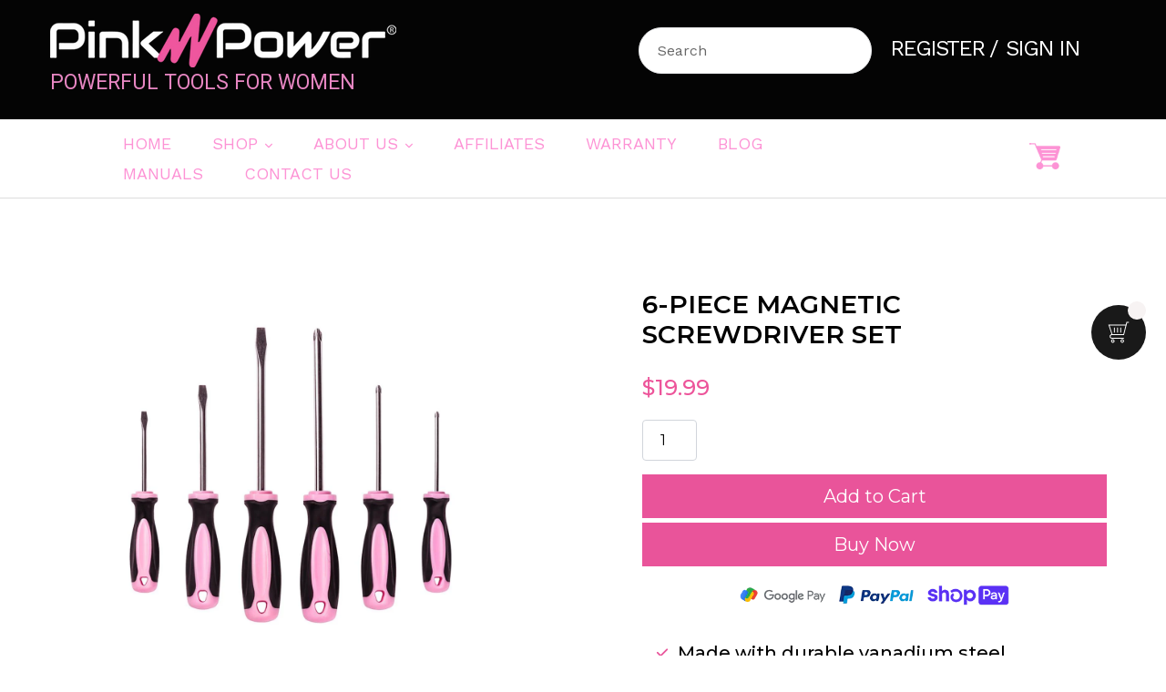

--- FILE ---
content_type: text/html; charset=utf-8
request_url: https://pinkpowerdrill.com/products/screw-driver-set-with-pink-tool-bag
body_size: 42801
content:
<!doctype html>
<!--[if IE 9]> <html class="ie9 no-js" lang="en"> <![endif]-->
<!--[if (gt IE 9)|!(IE)]><!--> <html class="no-js" lang="en"> <!--<![endif]-->
  
<head>
<!-- "snippets/limespot.liquid" was not rendered, the associated app was uninstalled -->
<!--Content in content_for_header -->
<!--LayoutHub-Embed--><link rel="stylesheet" href="https://fonts.googleapis.com/css?family=Nunito:100,200,300,400,500,600,700,800,900" /><link rel="stylesheet" type="text/css" href="[data-uri]" media="all">
<!--LH--><!--/LayoutHub-Embed--><meta name="facebook-domain-verification" content="iv8xtvempz1m0un8mgjuqr1w25vl05" />
<meta name="google-site-verification" content="c5vphNwIDPsJg-X0sU8BK1aH9_vOg6fft9H2gsjdDNc" />
<meta name="google-site-verification" content="icQqmeI4ZoyCPGFrb3clznbSU2HBJDAoFNq5A7Qvd6g" />
  <meta name="google-site-verification" content="-aM5Zwz-5AI1OdSGVUq_eZmWT4pQsCiyhl2HQ5S1tF8" />
  <meta charset="utf-8">
  <meta http-equiv="X-UA-Compatible" content="IE=edge,chrome=1">
  <meta name="viewport" content="width=device-width,initial-scale=1">
  <meta name="theme-color" content="#7796a8">
  

  <link rel="canonical" href="https://pinkpowerdrill.com/products/screw-driver-set-with-pink-tool-bag">
  <link rel="preconnect" href="https://fonts.gstatic.com">
  
    <link rel="shortcut icon" href="//pinkpowerdrill.com/cdn/shop/files/pinkpower_32x32.png?v=1633667230" type="image/png">
  

  
  <title>
    PP6SD 6-Piece Magnetic Screwdriver Set | Pink Power
    
    
    
  </title>

  
    <meta name="description" content="Our pink magnetic screwdriver set has a comfortable handle, chrome vanadium steel body, and strongly magnetized tips. Get free shipping with your order today!">
  
  

  

  <meta property="og:type" content="product">
  <meta property="og:title" content="6-PIECE MAGNETIC SCREWDRIVER SET">
  <meta property="og:url" content="https://pinkpowerdrill.com/products/screw-driver-set-with-pink-tool-bag">
  
  <meta property="og:image" content="http://pinkpowerdrill.com/cdn/shop/products/PP6SD_Screwdriver_Set_grande.jpg?v=1634906804">
  <meta property="og:image:secure_url" content="https://pinkpowerdrill.com/cdn/shop/products/PP6SD_Screwdriver_Set_grande.jpg?v=1634906804">
  
  <meta property="og:image" content="http://pinkpowerdrill.com/cdn/shop/products/PP6SD_1_grande.jpg?v=1634906565">
  <meta property="og:image:secure_url" content="https://pinkpowerdrill.com/cdn/shop/products/PP6SD_1_grande.jpg?v=1634906565">
  
  <meta property="og:image" content="http://pinkpowerdrill.com/cdn/shop/products/PP6SD_2_grande.jpg?v=1634906594">
  <meta property="og:image:secure_url" content="https://pinkpowerdrill.com/cdn/shop/products/PP6SD_2_grande.jpg?v=1634906594">
  
  <meta property="og:price:amount" content="19.99">
  <meta property="og:price:currency" content="USD">



  <meta property="og:description" content="Our pink magnetic screwdriver set has a comfortable handle, chrome vanadium steel body, and strongly magnetized tips. Get free shipping with your order today!">


<meta property="og:site_name" content="Pink Power">



  <meta name="twitter:card" content="summary">




  <meta name="twitter:title" content="6-PIECE MAGNETIC SCREWDRIVER SET">
  <meta name="twitter:description" content="This Pink Power screwdriver set is made up of six chrome vanadium steel screwdrivers with a magnetic tip that will help you complete many home improvement projects for years to come. 
 
Our screwdrive">
  <meta name="twitter:image" content="https://pinkpowerdrill.com/cdn/shop/products/PP6SD_Screwdriver_Set_large.jpg?v=1634906804">
  <meta name="twitter:image:width" content="480">
  <meta name="twitter:image:height" content="480">



  <link href="//pinkpowerdrill.com/cdn/shop/t/6/assets/theme.scss.css?v=103001953126770240411696296285" rel="stylesheet" type="text/css" media="all" />
  

  <link href="//fonts.googleapis.com/css?family=Work+Sans:400,700" rel="stylesheet" type="text/css" media="all" />


  

    <link href="//fonts.googleapis.com/css?family=Work+Sans:600" rel="stylesheet" type="text/css" media="all" />
  



  <link href="https://fonts.googleapis.com/css2?family=Roboto:wght@300;400;500;700&display=swap" rel="stylesheet">
<link href="https://fonts.googleapis.com/css2?family=Roboto+Condensed:wght@700&display=swap" rel="stylesheet">
  <link href="https://fonts.googleapis.com/css2?family=Bebas+Neue&display=swap" rel="stylesheet">
  <link rel="stylesheet" type="text/css" href="//cdn.jsdelivr.net/npm/slick-carousel@1.8.1/slick/slick.css"/>
 <script type="3ba399f9abd110352a74/javascript" src="//cdn.jsdelivr.net/npm/slick-carousel@1.8.1/slick/slick.min.js"></script>
 <script src="//cdnjs.cloudflare.com/ajax/libs/lazysizes/5.3.2/lazysizes.min.js" type="text/javascript"></script>
  
	<style>.lazyload,.lazyloading{opacity:0}.lazyloaded{opacity:1;transition:opacity.3s}</style>

  <script>
    var theme = {
      strings: {
        addToCart: "Add to cart",
        soldOut: "Sold out",
        unavailable: "Unavailable",
        showMore: "Show More",
        showLess: "Show Less"
      },
      moneyFormat: "${{amount}}"
    }

    document.documentElement.className = document.documentElement.className.replace('no-js', 'js');
  </script>

  <!--[if (lte IE 9) ]><script src="//pinkpowerdrill.com/cdn/shop/t/6/assets/match-media.min.js?v=22265819453975888031614917022" type="3ba399f9abd110352a74/javascript"></script><![endif]-->

  

  <!--[if (gt IE 9)|!(IE)]><!--><script src="//pinkpowerdrill.com/cdn/shop/t/6/assets/vendor.js?v=136118274122071307521620589151" defer="defer"></script><!--<![endif]-->
  <!--[if lte IE 9]><script type="3ba399f9abd110352a74/javascript" src="//pinkpowerdrill.com/cdn/shop/t/6/assets/vendor.js?v=136118274122071307521620589151"></script><![endif]-->

  <!--[if (gt IE 9)|!(IE)]><!--><script src="//pinkpowerdrill.com/cdn/shop/t/6/assets/theme.js?v=32422740005152779501647486464" defer="defer"></script><!--<![endif]-->
  <!--[if lte IE 9]><script type="3ba399f9abd110352a74/javascript" src="//pinkpowerdrill.com/cdn/shop/t/6/assets/theme.js?v=32422740005152779501647486464"></script><![endif]-->

	














    <script>window.performance && window.performance.mark && window.performance.mark('shopify.content_for_header.start');</script><meta name="google-site-verification" content="kjnHjvGw7HYxtg0n5Kv5IHmOMA7Sr79B5mtGRHyY99s">
<meta id="shopify-digital-wallet" name="shopify-digital-wallet" content="/17547099/digital_wallets/dialog">
<meta name="shopify-checkout-api-token" content="8093da36278f666ebc55f2093297b134">
<meta id="in-context-paypal-metadata" data-shop-id="17547099" data-venmo-supported="false" data-environment="production" data-locale="en_US" data-paypal-v4="true" data-currency="USD">
<link rel="alternate" type="application/json+oembed" href="https://pinkpowerdrill.com/products/screw-driver-set-with-pink-tool-bag.oembed">
<script async="async" data-src="/checkouts/internal/preloads.js?locale=en-US"></script>
<link rel="preconnect" href="https://shop.app" crossorigin="anonymous">
<script async="async" data-src="https://shop.app/checkouts/internal/preloads.js?locale=en-US&shop_id=17547099" crossorigin="anonymous"></script>
<script id="apple-pay-shop-capabilities" type="application/json">{"shopId":17547099,"countryCode":"US","currencyCode":"USD","merchantCapabilities":["supports3DS"],"merchantId":"gid:\/\/shopify\/Shop\/17547099","merchantName":"Pink Power","requiredBillingContactFields":["postalAddress","email","phone"],"requiredShippingContactFields":["postalAddress","email","phone"],"shippingType":"shipping","supportedNetworks":["visa","masterCard","amex","discover","elo","jcb"],"total":{"type":"pending","label":"Pink Power","amount":"1.00"},"shopifyPaymentsEnabled":true,"supportsSubscriptions":true}</script>
<script id="shopify-features" type="application/json">{"accessToken":"8093da36278f666ebc55f2093297b134","betas":["rich-media-storefront-analytics"],"domain":"pinkpowerdrill.com","predictiveSearch":true,"shopId":17547099,"locale":"en"}</script>
<script>var Shopify = Shopify || {};
Shopify.shop = "pinkpowerdrill.myshopify.com";
Shopify.locale = "en";
Shopify.currency = {"active":"USD","rate":"1.0"};
Shopify.country = "US";
Shopify.theme = {"name":"Copy of debut","id":120478040247,"schema_name":"Debut","schema_version":"1.1.3","theme_store_id":796,"role":"main"};
Shopify.theme.handle = "null";
Shopify.theme.style = {"id":null,"handle":null};
Shopify.cdnHost = "pinkpowerdrill.com/cdn";
Shopify.routes = Shopify.routes || {};
Shopify.routes.root = "/";</script>
<script type="module">!function(o){(o.Shopify=o.Shopify||{}).modules=!0}(window);</script>
<script>!function(o){function n(){var o=[];function n(){o.push(Array.prototype.slice.apply(arguments))}return n.q=o,n}var t=o.Shopify=o.Shopify||{};t.loadFeatures=n(),t.autoloadFeatures=n()}(window);</script>
<script>
  window.ShopifyPay = window.ShopifyPay || {};
  window.ShopifyPay.apiHost = "shop.app\/pay";
  window.ShopifyPay.redirectState = null;
</script>
<script id="shop-js-analytics" type="application/json">{"pageType":"product"}</script>
<script defer="defer" async type="module" data-src="//pinkpowerdrill.com/cdn/shopifycloud/shop-js/modules/v2/client.init-shop-cart-sync_BT-GjEfc.en.esm.js"></script>
<script defer="defer" async type="module" data-src="//pinkpowerdrill.com/cdn/shopifycloud/shop-js/modules/v2/chunk.common_D58fp_Oc.esm.js"></script>
<script defer="defer" async type="module" data-src="//pinkpowerdrill.com/cdn/shopifycloud/shop-js/modules/v2/chunk.modal_xMitdFEc.esm.js"></script>
<script type="module">
  await import("//pinkpowerdrill.com/cdn/shopifycloud/shop-js/modules/v2/client.init-shop-cart-sync_BT-GjEfc.en.esm.js");
await import("//pinkpowerdrill.com/cdn/shopifycloud/shop-js/modules/v2/chunk.common_D58fp_Oc.esm.js");
await import("//pinkpowerdrill.com/cdn/shopifycloud/shop-js/modules/v2/chunk.modal_xMitdFEc.esm.js");

  window.Shopify.SignInWithShop?.initShopCartSync?.({"fedCMEnabled":true,"windoidEnabled":true});

</script>
<script>
  window.Shopify = window.Shopify || {};
  if (!window.Shopify.featureAssets) window.Shopify.featureAssets = {};
  window.Shopify.featureAssets['shop-js'] = {"shop-cart-sync":["modules/v2/client.shop-cart-sync_DZOKe7Ll.en.esm.js","modules/v2/chunk.common_D58fp_Oc.esm.js","modules/v2/chunk.modal_xMitdFEc.esm.js"],"init-fed-cm":["modules/v2/client.init-fed-cm_B6oLuCjv.en.esm.js","modules/v2/chunk.common_D58fp_Oc.esm.js","modules/v2/chunk.modal_xMitdFEc.esm.js"],"shop-cash-offers":["modules/v2/client.shop-cash-offers_D2sdYoxE.en.esm.js","modules/v2/chunk.common_D58fp_Oc.esm.js","modules/v2/chunk.modal_xMitdFEc.esm.js"],"shop-login-button":["modules/v2/client.shop-login-button_QeVjl5Y3.en.esm.js","modules/v2/chunk.common_D58fp_Oc.esm.js","modules/v2/chunk.modal_xMitdFEc.esm.js"],"pay-button":["modules/v2/client.pay-button_DXTOsIq6.en.esm.js","modules/v2/chunk.common_D58fp_Oc.esm.js","modules/v2/chunk.modal_xMitdFEc.esm.js"],"shop-button":["modules/v2/client.shop-button_DQZHx9pm.en.esm.js","modules/v2/chunk.common_D58fp_Oc.esm.js","modules/v2/chunk.modal_xMitdFEc.esm.js"],"avatar":["modules/v2/client.avatar_BTnouDA3.en.esm.js"],"init-windoid":["modules/v2/client.init-windoid_CR1B-cfM.en.esm.js","modules/v2/chunk.common_D58fp_Oc.esm.js","modules/v2/chunk.modal_xMitdFEc.esm.js"],"init-shop-for-new-customer-accounts":["modules/v2/client.init-shop-for-new-customer-accounts_C_vY_xzh.en.esm.js","modules/v2/client.shop-login-button_QeVjl5Y3.en.esm.js","modules/v2/chunk.common_D58fp_Oc.esm.js","modules/v2/chunk.modal_xMitdFEc.esm.js"],"init-shop-email-lookup-coordinator":["modules/v2/client.init-shop-email-lookup-coordinator_BI7n9ZSv.en.esm.js","modules/v2/chunk.common_D58fp_Oc.esm.js","modules/v2/chunk.modal_xMitdFEc.esm.js"],"init-shop-cart-sync":["modules/v2/client.init-shop-cart-sync_BT-GjEfc.en.esm.js","modules/v2/chunk.common_D58fp_Oc.esm.js","modules/v2/chunk.modal_xMitdFEc.esm.js"],"shop-toast-manager":["modules/v2/client.shop-toast-manager_DiYdP3xc.en.esm.js","modules/v2/chunk.common_D58fp_Oc.esm.js","modules/v2/chunk.modal_xMitdFEc.esm.js"],"init-customer-accounts":["modules/v2/client.init-customer-accounts_D9ZNqS-Q.en.esm.js","modules/v2/client.shop-login-button_QeVjl5Y3.en.esm.js","modules/v2/chunk.common_D58fp_Oc.esm.js","modules/v2/chunk.modal_xMitdFEc.esm.js"],"init-customer-accounts-sign-up":["modules/v2/client.init-customer-accounts-sign-up_iGw4briv.en.esm.js","modules/v2/client.shop-login-button_QeVjl5Y3.en.esm.js","modules/v2/chunk.common_D58fp_Oc.esm.js","modules/v2/chunk.modal_xMitdFEc.esm.js"],"shop-follow-button":["modules/v2/client.shop-follow-button_CqMgW2wH.en.esm.js","modules/v2/chunk.common_D58fp_Oc.esm.js","modules/v2/chunk.modal_xMitdFEc.esm.js"],"checkout-modal":["modules/v2/client.checkout-modal_xHeaAweL.en.esm.js","modules/v2/chunk.common_D58fp_Oc.esm.js","modules/v2/chunk.modal_xMitdFEc.esm.js"],"shop-login":["modules/v2/client.shop-login_D91U-Q7h.en.esm.js","modules/v2/chunk.common_D58fp_Oc.esm.js","modules/v2/chunk.modal_xMitdFEc.esm.js"],"lead-capture":["modules/v2/client.lead-capture_BJmE1dJe.en.esm.js","modules/v2/chunk.common_D58fp_Oc.esm.js","modules/v2/chunk.modal_xMitdFEc.esm.js"],"payment-terms":["modules/v2/client.payment-terms_Ci9AEqFq.en.esm.js","modules/v2/chunk.common_D58fp_Oc.esm.js","modules/v2/chunk.modal_xMitdFEc.esm.js"]};
</script>
<script>(function() {
  var isLoaded = false;
  function asyncLoad() {
    if (isLoaded) return;
    isLoaded = true;
    var urls = ["\/\/www.powr.io\/powr.js?powr-token=pinkpowerdrill.myshopify.com\u0026external-type=shopify\u0026shop=pinkpowerdrill.myshopify.com","https:\/\/tools.luckyorange.com\/core\/lo.js?site-id=34903b4f\u0026shop=pinkpowerdrill.myshopify.com","https:\/\/front.optimonk.com\/public\/140820\/shopify\/preload.js?shop=pinkpowerdrill.myshopify.com","https:\/\/areviewsapp.com\/public\/js_codes\/slider.js?shop=pinkpowerdrill.myshopify.com","https:\/\/areviewsapp.com\/public\/js_codes\/popup.js?shop=pinkpowerdrill.myshopify.com","https:\/\/scroll.addigitech.com\/assets\/js\/app.js?shop=pinkpowerdrill.myshopify.com","https:\/\/omnisnippet1.com\/platforms\/shopify.js?source=scriptTag\u0026v=2025-05-15T12\u0026shop=pinkpowerdrill.myshopify.com","https:\/\/cd.bestfreecdn.com\/storage\/js\/kaktusc_kaktus_in_cart-17547099.js?ver=17\u0026shop=pinkpowerdrill.myshopify.com"];
    for (var i = 0; i < urls.length; i++) {
      var s = document.createElement('script');
      s.type = 'text/javascript';
      s.async = true;
      s.src = urls[i];
      var x = document.getElementsByTagName('script')[0];
      x.parentNode.insertBefore(s, x);
    }
  };
  document.addEventListener('StartAsyncLoading',
  function(event){
    asyncLoad();
  });
  if(window.attachEvent) {
    window.attachEvent('onload', function(){});
  } else {
    window.addEventListener('load', function(){}, false);
  }
})();</script>
<script id="__st">var __st={"a":17547099,"offset":-18000,"reqid":"361bd7c0-61cc-466b-9f57-00cf7270c555-1769282220","pageurl":"pinkpowerdrill.com\/products\/screw-driver-set-with-pink-tool-bag","u":"a024fbf398bf","p":"product","rtyp":"product","rid":10003287300};</script>
<script>window.ShopifyPaypalV4VisibilityTracking = true;</script>
<script id="captcha-bootstrap">!function(){'use strict';const t='contact',e='account',n='new_comment',o=[[t,t],['blogs',n],['comments',n],[t,'customer']],c=[[e,'customer_login'],[e,'guest_login'],[e,'recover_customer_password'],[e,'create_customer']],r=t=>t.map((([t,e])=>`form[action*='/${t}']:not([data-nocaptcha='true']) input[name='form_type'][value='${e}']`)).join(','),a=t=>()=>t?[...document.querySelectorAll(t)].map((t=>t.form)):[];function s(){const t=[...o],e=r(t);return a(e)}const i='password',u='form_key',d=['recaptcha-v3-token','g-recaptcha-response','h-captcha-response',i],f=()=>{try{return window.sessionStorage}catch{return}},m='__shopify_v',_=t=>t.elements[u];function p(t,e,n=!1){try{const o=window.sessionStorage,c=JSON.parse(o.getItem(e)),{data:r}=function(t){const{data:e,action:n}=t;return t[m]||n?{data:e,action:n}:{data:t,action:n}}(c);for(const[e,n]of Object.entries(r))t.elements[e]&&(t.elements[e].value=n);n&&o.removeItem(e)}catch(o){console.error('form repopulation failed',{error:o})}}const l='form_type',E='cptcha';function T(t){t.dataset[E]=!0}const w=window,h=w.document,L='Shopify',v='ce_forms',y='captcha';let A=!1;((t,e)=>{const n=(g='f06e6c50-85a8-45c8-87d0-21a2b65856fe',I='https://cdn.shopify.com/shopifycloud/storefront-forms-hcaptcha/ce_storefront_forms_captcha_hcaptcha.v1.5.2.iife.js',D={infoText:'Protected by hCaptcha',privacyText:'Privacy',termsText:'Terms'},(t,e,n)=>{const o=w[L][v],c=o.bindForm;if(c)return c(t,g,e,D).then(n);var r;o.q.push([[t,g,e,D],n]),r=I,A||(h.body.append(Object.assign(h.createElement('script'),{id:'captcha-provider',async:!0,src:r})),A=!0)});var g,I,D;w[L]=w[L]||{},w[L][v]=w[L][v]||{},w[L][v].q=[],w[L][y]=w[L][y]||{},w[L][y].protect=function(t,e){n(t,void 0,e),T(t)},Object.freeze(w[L][y]),function(t,e,n,w,h,L){const[v,y,A,g]=function(t,e,n){const i=e?o:[],u=t?c:[],d=[...i,...u],f=r(d),m=r(i),_=r(d.filter((([t,e])=>n.includes(e))));return[a(f),a(m),a(_),s()]}(w,h,L),I=t=>{const e=t.target;return e instanceof HTMLFormElement?e:e&&e.form},D=t=>v().includes(t);t.addEventListener('submit',(t=>{const e=I(t);if(!e)return;const n=D(e)&&!e.dataset.hcaptchaBound&&!e.dataset.recaptchaBound,o=_(e),c=g().includes(e)&&(!o||!o.value);(n||c)&&t.preventDefault(),c&&!n&&(function(t){try{if(!f())return;!function(t){const e=f();if(!e)return;const n=_(t);if(!n)return;const o=n.value;o&&e.removeItem(o)}(t);const e=Array.from(Array(32),(()=>Math.random().toString(36)[2])).join('');!function(t,e){_(t)||t.append(Object.assign(document.createElement('input'),{type:'hidden',name:u})),t.elements[u].value=e}(t,e),function(t,e){const n=f();if(!n)return;const o=[...t.querySelectorAll(`input[type='${i}']`)].map((({name:t})=>t)),c=[...d,...o],r={};for(const[a,s]of new FormData(t).entries())c.includes(a)||(r[a]=s);n.setItem(e,JSON.stringify({[m]:1,action:t.action,data:r}))}(t,e)}catch(e){console.error('failed to persist form',e)}}(e),e.submit())}));const S=(t,e)=>{t&&!t.dataset[E]&&(n(t,e.some((e=>e===t))),T(t))};for(const o of['focusin','change'])t.addEventListener(o,(t=>{const e=I(t);D(e)&&S(e,y())}));const B=e.get('form_key'),M=e.get(l),P=B&&M;t.addEventListener('DOMContentLoaded',(()=>{const t=y();if(P)for(const e of t)e.elements[l].value===M&&p(e,B);[...new Set([...A(),...v().filter((t=>'true'===t.dataset.shopifyCaptcha))])].forEach((e=>S(e,t)))}))}(h,new URLSearchParams(w.location.search),n,t,e,['guest_login'])})(!0,!0)}();</script>
<script integrity="sha256-4kQ18oKyAcykRKYeNunJcIwy7WH5gtpwJnB7kiuLZ1E=" data-source-attribution="shopify.loadfeatures" defer="defer" data-src="//pinkpowerdrill.com/cdn/shopifycloud/storefront/assets/storefront/load_feature-a0a9edcb.js" crossorigin="anonymous"></script>
<script crossorigin="anonymous" defer="defer" data-src="//pinkpowerdrill.com/cdn/shopifycloud/storefront/assets/shopify_pay/storefront-65b4c6d7.js?v=20250812"></script>
<script data-source-attribution="shopify.dynamic_checkout.dynamic.init">var Shopify=Shopify||{};Shopify.PaymentButton=Shopify.PaymentButton||{isStorefrontPortableWallets:!0,init:function(){window.Shopify.PaymentButton.init=function(){};var t=document.createElement("script");t.data-src="https://pinkpowerdrill.com/cdn/shopifycloud/portable-wallets/latest/portable-wallets.en.js",t.type="module",document.head.appendChild(t)}};
</script>
<script data-source-attribution="shopify.dynamic_checkout.buyer_consent">
  function portableWalletsHideBuyerConsent(e){var t=document.getElementById("shopify-buyer-consent"),n=document.getElementById("shopify-subscription-policy-button");t&&n&&(t.classList.add("hidden"),t.setAttribute("aria-hidden","true"),n.removeEventListener("click",e))}function portableWalletsShowBuyerConsent(e){var t=document.getElementById("shopify-buyer-consent"),n=document.getElementById("shopify-subscription-policy-button");t&&n&&(t.classList.remove("hidden"),t.removeAttribute("aria-hidden"),n.addEventListener("click",e))}window.Shopify?.PaymentButton&&(window.Shopify.PaymentButton.hideBuyerConsent=portableWalletsHideBuyerConsent,window.Shopify.PaymentButton.showBuyerConsent=portableWalletsShowBuyerConsent);
</script>
<script data-source-attribution="shopify.dynamic_checkout.cart.bootstrap">document.addEventListener("DOMContentLoaded",(function(){function t(){return document.querySelector("shopify-accelerated-checkout-cart, shopify-accelerated-checkout")}if(t())Shopify.PaymentButton.init();else{new MutationObserver((function(e,n){t()&&(Shopify.PaymentButton.init(),n.disconnect())})).observe(document.body,{childList:!0,subtree:!0})}}));
</script>
<link id="shopify-accelerated-checkout-styles" rel="stylesheet" media="screen" href="https://pinkpowerdrill.com/cdn/shopifycloud/portable-wallets/latest/accelerated-checkout-backwards-compat.css" crossorigin="anonymous">
<style id="shopify-accelerated-checkout-cart">
        #shopify-buyer-consent {
  margin-top: 1em;
  display: inline-block;
  width: 100%;
}

#shopify-buyer-consent.hidden {
  display: none;
}

#shopify-subscription-policy-button {
  background: none;
  border: none;
  padding: 0;
  text-decoration: underline;
  font-size: inherit;
  cursor: pointer;
}

#shopify-subscription-policy-button::before {
  box-shadow: none;
}

      </style>

<script>window.performance && window.performance.mark && window.performance.mark('shopify.content_for_header.end');</script>

  
  
<!-- SEO, JSON‑LD, Schema --> 
 
        
        

        
        
        











 


		<!-- Snippet for Upsell System app -->
		<script>
/* Upsell System App Config */
if (!window.ShopifyUpsellApiConfig) {
    window.ShopifyUpsellApiConfig = {
        "template": "product.pf-e76b0354",
        "cart": {"note":null,"attributes":{},"original_total_price":0,"total_price":0,"total_discount":0,"total_weight":0.0,"item_count":0,"items":[],"requires_shipping":false,"currency":"USD","items_subtotal_price":0,"cart_level_discount_applications":[],"checkout_charge_amount":0},
        "appName": "shopify_upsell_api",
        "formSelector": 'form[action="/cart"]',
        "checkoutButtonSelector": '[type="submit"][name="checkout"]',
        "updateInputSelector": '[name^="updates["]',
        "productFormSelector": 'form[action="/cart/add"]',
        "addToCartSelector": '[type="submit"]',
        "variantInputSelector": '[name="id"], [name="id[]"]',
        "quantityInputSelector": '[name="quantity"]',
        "blockDefaultAddToCart": true,
        "redirectToCartAfterHide": true,
        "redirectToCheckoutAfterHide": true,
        "forceCheckoutRedirect": false,
        "baseUrl": '/a/shopify-upsell-api/v1',
        "debug": false,
    };
}
</script>

<script>
/* Upsell System App Data */
if (!window.ShopifyUpsellApiData) {
    window.ShopifyUpsellApiData = {
        settings: {"enabled":false,"enabled_for_mobile":false,"popup_type":"modal","popup_trigger":"add_to_cart","popup_products_count":16,"popup_font_family":"","popup_google_font":"","popup_title_color":"#637381","popup_title_size":24,"popup_background":"#ffffff","product_title_color":"#000000","product_title_size":16,"product_text_color":"#777777","product_text_size":16,"product_old_price_color":"#637381","product_old_price_size":16,"product_price_color":"#bf9f66","product_price_size":16,"buy_button_caption":"Add to cart","buy_button_color":"#ffffff","buy_button_background":"#919eab","discard_button_caption":"No, thanks","discard_button_color":"#777777","default_offer_message":"Special offer","default_success_message":"Success Message","offer_free_message":"Free","offer_discount_message":"You got {discount_percent}% off!","offer_add_indication_message":"Added to Cart","offer_button_accepting_message":"Continue","offer_delete_indication_message":"Deleted","product_title_link":0}
    };
}
</script>





<script>
	var Globo = Globo || {};
    var globoFormbuilderRecaptchaInit = function(){};
    Globo.FormBuilder = Globo.FormBuilder || {};
    Globo.FormBuilder.url = "https://form.globosoftware.net";
    Globo.FormBuilder.shop = {
        settings : {
            reCaptcha : {
                siteKey : ''
            },
            hideWaterMark : false,
            encryptionFormId : true,
            copyright: 'Powered by Globo <a href="https://apps.shopify.com/form-builder-contact-form" target="_blank">Form</a>',
            scrollTop: true
        },
        pricing:{
            features:{
                fileUpload : 2,
                removeCopyright : false,
                bulkOrderForm: false,
                cartForm: false,
            }
        },
        configuration: {
            money_format:  "${{amount}}"
        },
        encryption_form_id : true
    };
    Globo.FormBuilder.forms = [];

    
    Globo.FormBuilder.page = {
        title : document.title,
        href : window.location.href,
        type: "product"
    };
    Globo.FormBuilder.assetFormUrls = [];
            Globo.FormBuilder.assetFormUrls[72912] = "//pinkpowerdrill.com/cdn/shop/t/6/assets/globo.formbuilder.data.72912.js?v=57878832051856507861645838661";
            
</script>

<link rel="preload" href="//pinkpowerdrill.com/cdn/shop/t/6/assets/globo.formbuilder.css?v=41083919034925090011645752121" as="style" onload="this.onload=null;this.rel='stylesheet'">
<noscript><link rel="stylesheet" href="//pinkpowerdrill.com/cdn/shop/t/6/assets/globo.formbuilder.css?v=41083919034925090011645752121"></noscript>
<link rel="stylesheet" href="//pinkpowerdrill.com/cdn/shop/t/6/assets/globo.formbuilder.css?v=41083919034925090011645752121">


<script>
    Globo.FormBuilder.__webpack_public_path__ = "//pinkpowerdrill.com/cdn/shop/t/6/assets/"
</script>
<script src="//pinkpowerdrill.com/cdn/shop/t/6/assets/globo.formbuilder.index.js?v=147187805655498436931645752127" defer></script>
























<div class="evm-wiser-popup-mainsection"></div>		<!-- "snippets/vitals-loader.liquid" was not rendered, the associated app was uninstalled -->





































<!-- PageFly Header Render begins -->
  
  <script>
    window.addEventListener('load', () => {
      // fallback for gtag when not initialized
      if(typeof window.gtag !== 'function') {
        window.gtag = (str1, str2, obj) => {
        }
      }
    }) 
  </script>
  <!-- PageFly begins loading Google fonts --><link rel="preconnect" href="https://fonts.googleapis.com"><link rel="preconnect" href="https://fonts.gstatic.com" crossorigin><link rel="preload" as="style" fetchpriority="low" href="https://fonts.googleapis.com/css2?family=Playfair+Display:wght@400&family=Lato:wght@400&family=Source+Sans+Pro:wght@400&display=block"><link rel="stylesheet" href="https://fonts.googleapis.com/css2?family=Playfair+Display:wght@400&family=Lato:wght@400&family=Source+Sans+Pro:wght@400&display=block" media="(min-width: 640px)"><link rel="stylesheet" href="https://fonts.googleapis.com/css2?family=Playfair+Display:wght@400&family=Lato:wght@400&family=Source+Sans+Pro:wght@400&display=block" media="print" onload="this.onload=null;this.media='all'"><!-- PageFly ends loading Google fonts -->

<style>.__pf .pf-c-ct,.__pf .pf-c-lt,.__pf .pf-c-rt{align-content:flex-start}.__pf .oh,.pf-sr-only{overflow:hidden}.__pf img,.__pf video{max-width:100%;border:0;vertical-align:middle}.__pf [tabIndex],.__pf button,.__pf input,.__pf select,.__pf textarea{touch-action:manipulation}.__pf:not([data-pf-editor-version=gen-2]) :focus-visible{outline:0!important;box-shadow:none!important}.__pf:not([data-pf-editor-version=gen-2]) :not(input):not(select):not(textarea):not([data-active=true]):focus-visible{border:none!important}.__pf *,.__pf :after,.__pf :before{box-sizing:border-box}.__pf [disabled],.__pf [readonly]{cursor:default}.__pf [data-href],.__pf button:not([data-pf-id]):hover{cursor:pointer}.__pf [disabled]:not([disabled=false]),.pf-dialog svg{pointer-events:none}.__pf [hidden]{display:none!important}.__pf [data-link=inherit]{color:inherit;text-decoration:none}.__pf [data-pf-placeholder]{outline:0;height:auto;display:none;pointer-events:none!important}.__pf .pf-ifr,.__pf [style*="--ratio"] img{height:100%;left:0;top:0;width:100%;position:absolute}.__pf .pf-r,.__pf .pf-r-eh>.pf-c{display:flex}.__pf [style*="--cw"]{padding:0 15px;width:100%;margin:auto;max-width:var(--cw)}.__pf .pf-ifr{border:0}.__pf .pf-bg-lazy{background-image:none!important}.__pf .pf-r{flex-wrap:wrap}.__pf .pf-r-dg{display:grid}.__pf [style*="--c-xs"]{max-width:calc(100%/12*var(--c-xs));flex-basis:calc(100%/12*var(--c-xs))}.__pf [style*="--s-xs"]{margin:0 calc(-1 * var(--s-xs))}.__pf [style*="--s-xs"]>.pf-c{padding:var(--s-xs)}.__pf .pf-r-ew>.pf-c{flex-grow:1;flex-basis:0}.__pf [style*="--ew-xs"]>.pf-c{flex-basis:calc(100% / var(--ew-xs));max-width:calc(100% / var(--ew-xs))}.__pf [style*="--ratio"]{position:relative;padding-bottom:var(--ratio)}.main-content{padding:0}.footer-section,.site-footer,.site-footer-wrapper,main .accent-background+.shopify-section{margin:0}@media (max-width:767.4999px){.__pf .pf-hide{display:none!important}}@media (max-width:1024.4999px) and (min-width:767.5px){.__pf .pf-sm-hide{display:none!important}}@media (max-width:1199.4999px) and (min-width:1024.5px){.__pf .pf-md-hide{display:none!important}}@media (min-width:767.5px){.__pf [style*="--s-sm"]{margin:0 calc(-1 * var(--s-sm))}.__pf [style*="--c-sm"]{max-width:calc(100%/12*var(--c-sm));flex-basis:calc(100%/12*var(--c-sm))}.__pf [style*="--s-sm"]>.pf-c{padding:var(--s-sm)}.__pf [style*="--ew-sm"]>.pf-c{flex-basis:calc(100% / var(--ew-sm));max-width:calc(100% / var(--ew-sm))}}@media (min-width:1024.5px){.__pf [style*="--s-md"]{margin:0 calc(-1 * var(--s-md))}.__pf [style*="--c-md"]{max-width:calc(100%/12*var(--c-md));flex-basis:calc(100%/12*var(--c-md))}.__pf [style*="--s-md"]>.pf-c{padding:var(--s-md)}.__pf [style*="--ew-md"]>.pf-c{flex-basis:calc(100% / var(--ew-md));max-width:calc(100% / var(--ew-md))}}@media (min-width:1199.5px){.__pf [style*="--s-lg"]{margin:0 calc(-1 * var(--s-lg))}.__pf [style*="--c-lg"]{max-width:calc(100%/12*var(--c-lg));flex-basis:calc(100%/12*var(--c-lg))}.__pf [style*="--s-lg"]>.pf-c{padding:var(--s-lg)}.__pf [style*="--ew-lg"]>.pf-c{flex-basis:calc(100% / var(--ew-lg));max-width:calc(100% / var(--ew-lg))}.__pf .pf-lg-hide{display:none!important}}.__pf .pf-r-eh>.pf-c>div{width:100%}.__pf .pf-c-lt{justify-content:flex-start;align-items:flex-start}.__pf .pf-c-ct{justify-content:center;align-items:flex-start}.__pf .pf-c-rt{justify-content:flex-end;align-items:flex-start}.__pf .pf-c-lm{justify-content:flex-start;align-items:center;align-content:center}.__pf .pf-c-cm{justify-content:center;align-items:center;align-content:center}.__pf .pf-c-rm{justify-content:flex-end;align-items:center;align-content:center}.__pf .pf-c-cb,.__pf .pf-c-lb,.__pf .pf-c-rb{align-content:flex-end}.__pf .pf-c-lb{justify-content:flex-start;align-items:flex-end}.__pf .pf-c-cb{justify-content:center;align-items:flex-end}.__pf .pf-c-rb{justify-content:flex-end;align-items:flex-end}.pf-no-border:not(:focus-visible){border:none;outline:0}.pf-sr-only{position:absolute;width:1px;height:1px;padding:0;clip:rect(0,0,0,0);white-space:nowrap;clip-path:inset(50%);border:0}.pf-close-dialog-btn,.pf-dialog{background:0 0;border:none;padding:0}.pf-visibility-hidden{visibility:hidden}.pf-dialog{top:50%;left:50%;transform:translate(-50%,-50%);max-height:min(calc(9/16*100vw),calc(100% - 6px - 2em));-webkit-overflow-scrolling:touch;overflow:hidden;margin:0}.pf-dialog::backdrop{background:rgba(0,0,0,.9);opacity:1}.pf-close-dialog-btn{position:absolute;top:0;right:0;height:16px;margin-bottom:8px;cursor:pointer}.pf-close-dialog-btn:not(:focus-visible){box-shadow:none}.pf-dialog-content{display:block;margin:24px auto auto;width:100%;height:calc(100% - 24px)}.pf-dialog-content>*{width:100%;height:100%;border:0}</style>
<style>@media all{.__pf .pf-gs-button-1,.__pf .pf-gs-button-2,.__pf .pf-gs-button-3{padding:12px 20px;font-size:16px;line-height:16px;letter-spacing:0;margin:0}.__pf{--pf-primary-color:rgb(199, 61, 35);--pf-secondary-color:rgb(63, 115, 203);--pf-foreground-color:rgb(55, 126, 98);--pf-background-color:rgb(204, 204, 204);--pf-color-5:rgb(17, 18, 19);--pf-color-6:rgb(246, 197, 103);--pf-color-7:rgb(121, 202, 216);--pf-color-8:rgb(240, 240, 240);--pf-primary-font:"Playfair Display";--pf-secondary-font:"Lato";--pf-tertiary-font:"Source Sans Pro"}.__pf .pf-gs-button-1{background-color:#919da9;color:#fff}.__pf .pf-gs-button-2{color:#919da9;border:1px solid #919da9}.__pf .pf-gs-button-3{background-color:#919da9;color:#fff;border-radius:40px}.__pf .pf-gs-button-4{color:#919da9;border-radius:40px;border:1px solid #919da9;padding:12px 20px;margin:0;font-size:16px;line-height:16px;letter-spacing:0}.__pf .pf-gs-button-5,.__pf .pf-gs-button-6{color:#919da9;border-style:solid;border-color:#919da9;padding:12px 20px;font-size:16px;line-height:16px;letter-spacing:0}.__pf .pf-gs-button-5{border-width:0 0 3px;margin:0}.__pf .pf-gs-button-6{border-width:0 3px 3px 0;margin:0}.__pf .pf-gs-icon-1,.__pf .pf-gs-icon-2{background-color:#919da9;color:#fff;padding:8px;margin:0;border-style:none}.__pf .pf-gs-icon-1{border-radius:0}.__pf .pf-gs-icon-2{border-radius:50%}.__pf .pf-gs-icon-3,.__pf .pf-gs-icon-4{background-color:#fff;color:#919da9;padding:8px;margin:0;border:1px solid #919da9}.__pf .pf-gs-icon-4{border-radius:50%}.__pf .pf-gs-icon-5,.__pf .pf-gs-icon-6{background-color:#f5f5f5;color:#919da9;padding:8px;margin:0;border:1px solid #919da9}.__pf .pf-gs-icon-6{border-radius:50%}.__pf .pf-gs-image-1{width:100%}.__pf .pf-gs-image-2{border:3px solid #919da9;width:100%}.__pf .pf-gs-image-3{border:3px solid #919da9;padding:10px;width:100%}.__pf .pf-gs-image-4,.__pf .pf-gs-image-5{border-radius:50%;width:100%}.__pf .pf-gs-image-5{border:3px solid #919da9}.__pf .pf-gs-image-6{border-radius:50%;border:3px solid #919da9;padding:10px;width:100%}.__pf .pf-gs-heading-1,.__pf .pf-gs-heading-2,.__pf .pf-gs-heading-3,.__pf .pf-gs-heading-4,.__pf .pf-gs-heading-5{color:#000;padding:0;margin:18px 0}.__pf .pf-gs-heading-1{font-size:32px}.__pf .pf-gs-heading-2{font-size:24px}.__pf .pf-gs-heading-3{font-size:20px}.__pf .pf-gs-heading-4{font-size:18px}.__pf .pf-gs-heading-5{font-size:16px}.__pf .pf-gs-heading-6{margin:18px 0;font-size:14px;color:#000;padding:0}.__pf .pf-gs-paragraph-1,.__pf .pf-gs-paragraph-2,.__pf .pf-gs-paragraph-3,.__pf .pf-gs-paragraph-4{color:#000;padding:0;margin:16px 0;font-size:16px}.__pf .pf-gs-paragraph-1{text-align:left}.__pf .pf-gs-paragraph-2{text-align:right}.__pf .pf-gs-paragraph-3{text-align:center}.__pf .pf-gs-divider-1,.__pf .pf-gs-divider-2,.__pf .pf-gs-divider-3{padding:16px 0;margin:0;font-size:2px}.__pf .pf-gs-divider-1{color:#919da9}.__pf .pf-gs-divider-2{color:#444749}.__pf .pf-gs-divider-3{color:#b9bfca}}</style>
<style>.pf-color-scheme-1,.pf-color-scheme-2{--pf-scheme-shadow-color:rgb(0, 0, 0, 0.25)}.pf-color-scheme-1{--pf-scheme-bg-color: ;--pf-scheme-text-color: ;--pf-scheme-btn-bg-color: ;--pf-scheme-btn-text-color: ;--pf-scheme-border-color: ;background-color:var(--pf-scheme-bg-color);background-image:var(--pf-scheme-bg-gradient-color);border-color:var(--pf-scheme-border-color);color:var(--pf-scheme-text-color)}.pf-color-scheme-2,.pf-color-scheme-3{--pf-scheme-btn-text-color:rgb(255, 255, 255);background-color:var(--pf-scheme-bg-color);background-image:var(--pf-scheme-bg-gradient-color);border-color:var(--pf-scheme-border-color);color:var(--pf-scheme-text-color)}.pf-color-scheme-2{--pf-scheme-bg-color:rgba(255, 255, 255, 0);--pf-scheme-text-color:rgb(0, 0, 0);--pf-scheme-btn-bg-color:rgb(145, 157, 169);--pf-scheme-border-color:rgba(0, 0, 0)}.pf-color-scheme-3,.pf-color-scheme-4{--pf-scheme-text-color:rgb(18, 18, 18);--pf-scheme-btn-bg-color:rgb(18, 18, 18);--pf-scheme-border-color:rgb(18, 18, 18)}.pf-color-scheme-3{--pf-scheme-bg-color:rgb(255, 255, 255);--pf-scheme-shadow-color:rgb(18, 18, 18)}.pf-color-scheme-4{--pf-scheme-bg-color:rgb(243, 243, 243);--pf-scheme-btn-text-color:rgb(243, 243, 243);--pf-scheme-shadow-color:rgb(18, 18, 18);background-color:var(--pf-scheme-bg-color);background-image:var(--pf-scheme-bg-gradient-color);border-color:var(--pf-scheme-border-color);color:var(--pf-scheme-text-color)}.pf-color-scheme-5,.pf-color-scheme-6,.pf-color-scheme-7{--pf-scheme-text-color:rgb(255, 255, 255);--pf-scheme-btn-bg-color:rgb(255, 255, 255);--pf-scheme-border-color:rgb(255, 255, 255);--pf-scheme-shadow-color:rgb(18, 18, 18);background-color:var(--pf-scheme-bg-color);background-image:var(--pf-scheme-bg-gradient-color);border-color:var(--pf-scheme-border-color);color:var(--pf-scheme-text-color)}.pf-color-scheme-5{--pf-scheme-bg-color:rgb(36, 40, 51);--pf-scheme-btn-text-color:rgb(0, 0, 0)}.pf-color-scheme-6{--pf-scheme-bg-color:rgb(18, 18, 18);--pf-scheme-btn-text-color:rgb(18, 18, 18)}.pf-color-scheme-7{--pf-scheme-bg-color:rgb(51, 79, 180);--pf-scheme-btn-text-color:rgb(51, 79, 180)}[data-pf-type^=Button]{background-color:var(--pf-scheme-btn-bg-color);background-image:var(--pf-scheme-btn-bg-gradient-color);color:var(--pf-scheme-btn-text-color)}@media all{.__pf .pf-button-2,.__pf .pf-button-3,.__pf .pf-button-4{padding:12px 20px;margin:0;font-size:16px;line-height:16px;letter-spacing:0}.__pf .pf-button-2{background-color:#919da9;color:#fff}.__pf .pf-button-3{color:#919da9;border:1px solid #919da9}.__pf .pf-button-4{background-color:#919da9;color:#fff;border-radius:40px}.__pf .pf-button-5{color:#919da9;border-radius:40px;border:1px solid #919da9;padding:12px 20px;margin:0;font-size:16px;line-height:16px;letter-spacing:0}.__pf .pf-button-6,.__pf .pf-button-7{color:#919da9;border-style:solid;border-color:#919da9;margin:0;font-size:16px;line-height:16px;letter-spacing:0;padding:12px 20px}.__pf .pf-button-6{border-width:0 0 3px}.__pf .pf-button-7{border-width:0 3px 3px 0}.__pf .pf-button-8{background-color:#919da9;color:#fff;padding:12px 20px}.__pf .pf-icon-1,.__pf .pf-text-1,.__pf .pf-text-6,.__pf .pf-text-7,.pf-icon2-1,.pf-icon2-2,.pf-icon2-3,.pf-icon2-4,.pf-icon2-5,.pf-icon2-6,.pf-icon2-7{background-color:var(--pf-scheme-bg-color);color:var(--pf-scheme-text-color)}.__pf .pf-icon-2,.__pf .pf-icon-3{background-color:#919da9;color:#fff;padding:8px;margin:0;border-style:none}.__pf .pf-icon-2{border-radius:0}.__pf .pf-icon-3{border-radius:50%}.__pf .pf-icon-4,.__pf .pf-icon-5{background-color:#fff;color:#919da9;padding:8px;margin:0;border:1px solid #919da9}.__pf .pf-icon-5{border-radius:50%}.__pf .pf-icon-6,.__pf .pf-icon-7{background-color:#f5f5f5;color:#919da9;padding:8px;margin:0;border:1px solid #919da9}.__pf .pf-icon-7{border-radius:50%}.__pf .pf-text-2,.__pf .pf-text-3,.__pf .pf-text-4,.__pf .pf-text-5{color:#000;padding:0;margin:16px 0;font-size:16px}.__pf .pf-text-2{text-align:left}.__pf .pf-text-3{text-align:right}.__pf .pf-text-4{text-align:center}.__pf .pf-divider-2,.__pf .pf-divider-3,.__pf .pf-divider-4{padding:16px 0;margin:0;font-size:2px}.__pf .pf-divider-1{color:var(--pf-scheme-text-color)}.__pf .pf-divider-2{color:#919da9}.__pf .pf-divider-3{color:#444749}.__pf .pf-divider-4{color:#b9bfca}.__pf .pf-heading-1-h1,.__pf .pf-heading-1-h2,.__pf .pf-heading-1-h3,.__pf .pf-heading-1-h4,.__pf .pf-heading-1-h5,.__pf .pf-heading-1-h6{color:var(--pf-scheme-text-color);background-color:var(--pf-scheme-bg-color)}.__pf .pf-heading-2-h1,.__pf .pf-heading-2-h2,.__pf .pf-heading-2-h3,.__pf .pf-heading-2-h4,.__pf .pf-heading-2-h5,.__pf .pf-heading-2-h6{margin:18px 0;font-size:32px;color:#000;padding:0}.__pf .pf-heading-3-h1,.__pf .pf-heading-3-h2,.__pf .pf-heading-3-h3,.__pf .pf-heading-3-h4,.__pf .pf-heading-3-h5,.__pf .pf-heading-3-h6{margin:18px 0;font-size:24px;color:#000;padding:0}.__pf .pf-heading-4-h1,.__pf .pf-heading-4-h2,.__pf .pf-heading-4-h3,.__pf .pf-heading-4-h4,.__pf .pf-heading-4-h5,.__pf .pf-heading-4-h6{margin:18px 0;font-size:20px;color:#000;padding:0}.__pf .pf-heading-5-h1,.__pf .pf-heading-5-h2,.__pf .pf-heading-5-h3,.__pf .pf-heading-5-h4,.__pf .pf-heading-5-h5,.__pf .pf-heading-5-h6{margin:18px 0;font-size:18px;color:#000;padding:0}.__pf .pf-heading-6-h1,.__pf .pf-heading-6-h2,.__pf .pf-heading-6-h3,.__pf .pf-heading-6-h4,.__pf .pf-heading-6-h5,.__pf .pf-heading-6-h6{margin:18px 0;font-size:16px;color:#000;padding:0}.__pf .pf-heading-7-h1,.__pf .pf-heading-7-h2,.__pf .pf-heading-7-h3,.__pf .pf-heading-7-h4,.__pf .pf-heading-7-h5,.__pf .pf-heading-7-h6{margin:18px 0;font-size:14px;color:#000;padding:0}.__pf .pf-image-2{width:100%}.__pf .pf-image-3{border:3px solid #919da9;width:100%}.__pf .pf-image-4{border:3px solid #919da9;padding:10px;width:100%}.__pf .pf-image-5,.__pf .pf-image-6{border-radius:50%;width:100%}.__pf .pf-image-6{border:3px solid #919da9}.__pf .pf-image-7{border-radius:50%;border:3px solid #919da9;padding:10px;width:100%}.__pf .pf-field-1,.__pf .pf-field-2,.__pf .pf-field-3,.__pf .pf-field-4,.__pf .pf-field-5,.__pf .pf-field-6{background-color:#fdfdfd;border:.66px solid #8a8a8a;border-radius:8px;padding:6px 12px}}</style>

<link rel="stylesheet" href="//pinkpowerdrill.com/cdn/shop/t/6/assets/pagefly-animation.css?v=35569424405882025761738003009" media="print" onload="this.media='all'"><!-- PageFly Header Render ends --><!-- BEGIN app block: shopify://apps/pagefly-page-builder/blocks/app-embed/83e179f7-59a0-4589-8c66-c0dddf959200 -->

<!-- BEGIN app snippet: pagefly-cro-ab-testing-main -->







<script>
  ;(function () {
    const url = new URL(window.location)
    const viewParam = url.searchParams.get('view')
    if (viewParam && viewParam.includes('variant-pf-')) {
      url.searchParams.set('pf_v', viewParam)
      url.searchParams.delete('view')
      window.history.replaceState({}, '', url)
    }
  })()
</script>



<script type='module'>
  
  window.PAGEFLY_CRO = window.PAGEFLY_CRO || {}

  window.PAGEFLY_CRO['data_debug'] = {
    original_template_suffix: "pf-e76b0354",
    allow_ab_test: false,
    ab_test_start_time: 0,
    ab_test_end_time: 0,
    today_date_time: 1769282220000,
  }
  window.PAGEFLY_CRO['GA4'] = { enabled: false}
</script>

<!-- END app snippet -->








  <script src='https://cdn.shopify.com/extensions/019bb4f9-aed6-78a3-be91-e9d44663e6bf/pagefly-page-builder-215/assets/pagefly-helper.js' defer='defer'></script>

  <script src='https://cdn.shopify.com/extensions/019bb4f9-aed6-78a3-be91-e9d44663e6bf/pagefly-page-builder-215/assets/pagefly-general-helper.js' defer='defer'></script>

  <script src='https://cdn.shopify.com/extensions/019bb4f9-aed6-78a3-be91-e9d44663e6bf/pagefly-page-builder-215/assets/pagefly-snap-slider.js' defer='defer'></script>

  <script src='https://cdn.shopify.com/extensions/019bb4f9-aed6-78a3-be91-e9d44663e6bf/pagefly-page-builder-215/assets/pagefly-slideshow-v3.js' defer='defer'></script>

  <script src='https://cdn.shopify.com/extensions/019bb4f9-aed6-78a3-be91-e9d44663e6bf/pagefly-page-builder-215/assets/pagefly-slideshow-v4.js' defer='defer'></script>

  <script src='https://cdn.shopify.com/extensions/019bb4f9-aed6-78a3-be91-e9d44663e6bf/pagefly-page-builder-215/assets/pagefly-glider.js' defer='defer'></script>

  <script src='https://cdn.shopify.com/extensions/019bb4f9-aed6-78a3-be91-e9d44663e6bf/pagefly-page-builder-215/assets/pagefly-slideshow-v1-v2.js' defer='defer'></script>

  <script src='https://cdn.shopify.com/extensions/019bb4f9-aed6-78a3-be91-e9d44663e6bf/pagefly-page-builder-215/assets/pagefly-product-media.js' defer='defer'></script>

  <script src='https://cdn.shopify.com/extensions/019bb4f9-aed6-78a3-be91-e9d44663e6bf/pagefly-page-builder-215/assets/pagefly-product.js' defer='defer'></script>


<script id='pagefly-helper-data' type='application/json'>
  {
    "page_optimization": {
      "assets_prefetching": false
    },
    "elements_asset_mapper": {
      "Accordion": "https://cdn.shopify.com/extensions/019bb4f9-aed6-78a3-be91-e9d44663e6bf/pagefly-page-builder-215/assets/pagefly-accordion.js",
      "Accordion3": "https://cdn.shopify.com/extensions/019bb4f9-aed6-78a3-be91-e9d44663e6bf/pagefly-page-builder-215/assets/pagefly-accordion3.js",
      "CountDown": "https://cdn.shopify.com/extensions/019bb4f9-aed6-78a3-be91-e9d44663e6bf/pagefly-page-builder-215/assets/pagefly-countdown.js",
      "GMap1": "https://cdn.shopify.com/extensions/019bb4f9-aed6-78a3-be91-e9d44663e6bf/pagefly-page-builder-215/assets/pagefly-gmap.js",
      "GMap2": "https://cdn.shopify.com/extensions/019bb4f9-aed6-78a3-be91-e9d44663e6bf/pagefly-page-builder-215/assets/pagefly-gmap.js",
      "GMapBasicV2": "https://cdn.shopify.com/extensions/019bb4f9-aed6-78a3-be91-e9d44663e6bf/pagefly-page-builder-215/assets/pagefly-gmap.js",
      "GMapAdvancedV2": "https://cdn.shopify.com/extensions/019bb4f9-aed6-78a3-be91-e9d44663e6bf/pagefly-page-builder-215/assets/pagefly-gmap.js",
      "HTML.Video": "https://cdn.shopify.com/extensions/019bb4f9-aed6-78a3-be91-e9d44663e6bf/pagefly-page-builder-215/assets/pagefly-htmlvideo.js",
      "HTML.Video2": "https://cdn.shopify.com/extensions/019bb4f9-aed6-78a3-be91-e9d44663e6bf/pagefly-page-builder-215/assets/pagefly-htmlvideo2.js",
      "HTML.Video3": "https://cdn.shopify.com/extensions/019bb4f9-aed6-78a3-be91-e9d44663e6bf/pagefly-page-builder-215/assets/pagefly-htmlvideo2.js",
      "BackgroundVideo": "https://cdn.shopify.com/extensions/019bb4f9-aed6-78a3-be91-e9d44663e6bf/pagefly-page-builder-215/assets/pagefly-htmlvideo2.js",
      "Instagram": "https://cdn.shopify.com/extensions/019bb4f9-aed6-78a3-be91-e9d44663e6bf/pagefly-page-builder-215/assets/pagefly-instagram.js",
      "Instagram2": "https://cdn.shopify.com/extensions/019bb4f9-aed6-78a3-be91-e9d44663e6bf/pagefly-page-builder-215/assets/pagefly-instagram.js",
      "Insta3": "https://cdn.shopify.com/extensions/019bb4f9-aed6-78a3-be91-e9d44663e6bf/pagefly-page-builder-215/assets/pagefly-instagram3.js",
      "Tabs": "https://cdn.shopify.com/extensions/019bb4f9-aed6-78a3-be91-e9d44663e6bf/pagefly-page-builder-215/assets/pagefly-tab.js",
      "Tabs3": "https://cdn.shopify.com/extensions/019bb4f9-aed6-78a3-be91-e9d44663e6bf/pagefly-page-builder-215/assets/pagefly-tab3.js",
      "ProductBox": "https://cdn.shopify.com/extensions/019bb4f9-aed6-78a3-be91-e9d44663e6bf/pagefly-page-builder-215/assets/pagefly-cart.js",
      "FBPageBox2": "https://cdn.shopify.com/extensions/019bb4f9-aed6-78a3-be91-e9d44663e6bf/pagefly-page-builder-215/assets/pagefly-facebook.js",
      "FBLikeButton2": "https://cdn.shopify.com/extensions/019bb4f9-aed6-78a3-be91-e9d44663e6bf/pagefly-page-builder-215/assets/pagefly-facebook.js",
      "TwitterFeed2": "https://cdn.shopify.com/extensions/019bb4f9-aed6-78a3-be91-e9d44663e6bf/pagefly-page-builder-215/assets/pagefly-twitter.js",
      "Paragraph4": "https://cdn.shopify.com/extensions/019bb4f9-aed6-78a3-be91-e9d44663e6bf/pagefly-page-builder-215/assets/pagefly-paragraph4.js",

      "AliReviews": "https://cdn.shopify.com/extensions/019bb4f9-aed6-78a3-be91-e9d44663e6bf/pagefly-page-builder-215/assets/pagefly-3rd-elements.js",
      "BackInStock": "https://cdn.shopify.com/extensions/019bb4f9-aed6-78a3-be91-e9d44663e6bf/pagefly-page-builder-215/assets/pagefly-3rd-elements.js",
      "GloboBackInStock": "https://cdn.shopify.com/extensions/019bb4f9-aed6-78a3-be91-e9d44663e6bf/pagefly-page-builder-215/assets/pagefly-3rd-elements.js",
      "GrowaveWishlist": "https://cdn.shopify.com/extensions/019bb4f9-aed6-78a3-be91-e9d44663e6bf/pagefly-page-builder-215/assets/pagefly-3rd-elements.js",
      "InfiniteOptionsShopPad": "https://cdn.shopify.com/extensions/019bb4f9-aed6-78a3-be91-e9d44663e6bf/pagefly-page-builder-215/assets/pagefly-3rd-elements.js",
      "InkybayProductPersonalizer": "https://cdn.shopify.com/extensions/019bb4f9-aed6-78a3-be91-e9d44663e6bf/pagefly-page-builder-215/assets/pagefly-3rd-elements.js",
      "LimeSpot": "https://cdn.shopify.com/extensions/019bb4f9-aed6-78a3-be91-e9d44663e6bf/pagefly-page-builder-215/assets/pagefly-3rd-elements.js",
      "Loox": "https://cdn.shopify.com/extensions/019bb4f9-aed6-78a3-be91-e9d44663e6bf/pagefly-page-builder-215/assets/pagefly-3rd-elements.js",
      "Opinew": "https://cdn.shopify.com/extensions/019bb4f9-aed6-78a3-be91-e9d44663e6bf/pagefly-page-builder-215/assets/pagefly-3rd-elements.js",
      "Powr": "https://cdn.shopify.com/extensions/019bb4f9-aed6-78a3-be91-e9d44663e6bf/pagefly-page-builder-215/assets/pagefly-3rd-elements.js",
      "ProductReviews": "https://cdn.shopify.com/extensions/019bb4f9-aed6-78a3-be91-e9d44663e6bf/pagefly-page-builder-215/assets/pagefly-3rd-elements.js",
      "PushOwl": "https://cdn.shopify.com/extensions/019bb4f9-aed6-78a3-be91-e9d44663e6bf/pagefly-page-builder-215/assets/pagefly-3rd-elements.js",
      "ReCharge": "https://cdn.shopify.com/extensions/019bb4f9-aed6-78a3-be91-e9d44663e6bf/pagefly-page-builder-215/assets/pagefly-3rd-elements.js",
      "Rivyo": "https://cdn.shopify.com/extensions/019bb4f9-aed6-78a3-be91-e9d44663e6bf/pagefly-page-builder-215/assets/pagefly-3rd-elements.js",
      "TrackingMore": "https://cdn.shopify.com/extensions/019bb4f9-aed6-78a3-be91-e9d44663e6bf/pagefly-page-builder-215/assets/pagefly-3rd-elements.js",
      "Vitals": "https://cdn.shopify.com/extensions/019bb4f9-aed6-78a3-be91-e9d44663e6bf/pagefly-page-builder-215/assets/pagefly-3rd-elements.js",
      "Wiser": "https://cdn.shopify.com/extensions/019bb4f9-aed6-78a3-be91-e9d44663e6bf/pagefly-page-builder-215/assets/pagefly-3rd-elements.js"
    },
    "custom_elements_mapper": {
      "pf-click-action-element": "https://cdn.shopify.com/extensions/019bb4f9-aed6-78a3-be91-e9d44663e6bf/pagefly-page-builder-215/assets/pagefly-click-action-element.js",
      "pf-dialog-element": "https://cdn.shopify.com/extensions/019bb4f9-aed6-78a3-be91-e9d44663e6bf/pagefly-page-builder-215/assets/pagefly-dialog-element.js"
    }
  }
</script>


<!-- END app block --><!-- BEGIN app block: shopify://apps/seowill-seoant-ai-seo/blocks/seoant-core/8e57283b-dcb0-4f7b-a947-fb5c57a0d59d -->
<!--SEOAnt Core By SEOAnt Teams, v0.1.6 START -->







    <!-- BEGIN app snippet: Product-JSON-LD --><!-- END app snippet -->


<!-- SON-LD generated By SEOAnt END -->



<!-- Start : SEOAnt BrokenLink Redirect --><script type="text/javascript">
    !function(t){var e={};function r(n){if(e[n])return e[n].exports;var o=e[n]={i:n,l:!1,exports:{}};return t[n].call(o.exports,o,o.exports,r),o.l=!0,o.exports}r.m=t,r.c=e,r.d=function(t,e,n){r.o(t,e)||Object.defineProperty(t,e,{enumerable:!0,get:n})},r.r=function(t){"undefined"!==typeof Symbol&&Symbol.toStringTag&&Object.defineProperty(t,Symbol.toStringTag,{value:"Module"}),Object.defineProperty(t,"__esModule",{value:!0})},r.t=function(t,e){if(1&e&&(t=r(t)),8&e)return t;if(4&e&&"object"===typeof t&&t&&t.__esModule)return t;var n=Object.create(null);if(r.r(n),Object.defineProperty(n,"default",{enumerable:!0,value:t}),2&e&&"string"!=typeof t)for(var o in t)r.d(n,o,function(e){return t[e]}.bind(null,o));return n},r.n=function(t){var e=t&&t.__esModule?function(){return t.default}:function(){return t};return r.d(e,"a",e),e},r.o=function(t,e){return Object.prototype.hasOwnProperty.call(t,e)},r.p="",r(r.s=11)}([function(t,e,r){"use strict";var n=r(2),o=Object.prototype.toString;function i(t){return"[object Array]"===o.call(t)}function a(t){return"undefined"===typeof t}function u(t){return null!==t&&"object"===typeof t}function s(t){return"[object Function]"===o.call(t)}function c(t,e){if(null!==t&&"undefined"!==typeof t)if("object"!==typeof t&&(t=[t]),i(t))for(var r=0,n=t.length;r<n;r++)e.call(null,t[r],r,t);else for(var o in t)Object.prototype.hasOwnProperty.call(t,o)&&e.call(null,t[o],o,t)}t.exports={isArray:i,isArrayBuffer:function(t){return"[object ArrayBuffer]"===o.call(t)},isBuffer:function(t){return null!==t&&!a(t)&&null!==t.constructor&&!a(t.constructor)&&"function"===typeof t.constructor.isBuffer&&t.constructor.isBuffer(t)},isFormData:function(t){return"undefined"!==typeof FormData&&t instanceof FormData},isArrayBufferView:function(t){return"undefined"!==typeof ArrayBuffer&&ArrayBuffer.isView?ArrayBuffer.isView(t):t&&t.buffer&&t.buffer instanceof ArrayBuffer},isString:function(t){return"string"===typeof t},isNumber:function(t){return"number"===typeof t},isObject:u,isUndefined:a,isDate:function(t){return"[object Date]"===o.call(t)},isFile:function(t){return"[object File]"===o.call(t)},isBlob:function(t){return"[object Blob]"===o.call(t)},isFunction:s,isStream:function(t){return u(t)&&s(t.pipe)},isURLSearchParams:function(t){return"undefined"!==typeof URLSearchParams&&t instanceof URLSearchParams},isStandardBrowserEnv:function(){return("undefined"===typeof navigator||"ReactNative"!==navigator.product&&"NativeScript"!==navigator.product&&"NS"!==navigator.product)&&("undefined"!==typeof window&&"undefined"!==typeof document)},forEach:c,merge:function t(){var e={};function r(r,n){"object"===typeof e[n]&&"object"===typeof r?e[n]=t(e[n],r):e[n]=r}for(var n=0,o=arguments.length;n<o;n++)c(arguments[n],r);return e},deepMerge:function t(){var e={};function r(r,n){"object"===typeof e[n]&&"object"===typeof r?e[n]=t(e[n],r):e[n]="object"===typeof r?t({},r):r}for(var n=0,o=arguments.length;n<o;n++)c(arguments[n],r);return e},extend:function(t,e,r){return c(e,(function(e,o){t[o]=r&&"function"===typeof e?n(e,r):e})),t},trim:function(t){return t.replace(/^\s*/,"").replace(/\s*$/,"")}}},function(t,e,r){t.exports=r(12)},function(t,e,r){"use strict";t.exports=function(t,e){return function(){for(var r=new Array(arguments.length),n=0;n<r.length;n++)r[n]=arguments[n];return t.apply(e,r)}}},function(t,e,r){"use strict";var n=r(0);function o(t){return encodeURIComponent(t).replace(/%40/gi,"@").replace(/%3A/gi,":").replace(/%24/g,"$").replace(/%2C/gi,",").replace(/%20/g,"+").replace(/%5B/gi,"[").replace(/%5D/gi,"]")}t.exports=function(t,e,r){if(!e)return t;var i;if(r)i=r(e);else if(n.isURLSearchParams(e))i=e.toString();else{var a=[];n.forEach(e,(function(t,e){null!==t&&"undefined"!==typeof t&&(n.isArray(t)?e+="[]":t=[t],n.forEach(t,(function(t){n.isDate(t)?t=t.toISOString():n.isObject(t)&&(t=JSON.stringify(t)),a.push(o(e)+"="+o(t))})))})),i=a.join("&")}if(i){var u=t.indexOf("#");-1!==u&&(t=t.slice(0,u)),t+=(-1===t.indexOf("?")?"?":"&")+i}return t}},function(t,e,r){"use strict";t.exports=function(t){return!(!t||!t.__CANCEL__)}},function(t,e,r){"use strict";(function(e){var n=r(0),o=r(19),i={"Content-Type":"application/x-www-form-urlencoded"};function a(t,e){!n.isUndefined(t)&&n.isUndefined(t["Content-Type"])&&(t["Content-Type"]=e)}var u={adapter:function(){var t;return("undefined"!==typeof XMLHttpRequest||"undefined"!==typeof e&&"[object process]"===Object.prototype.toString.call(e))&&(t=r(6)),t}(),transformRequest:[function(t,e){return o(e,"Accept"),o(e,"Content-Type"),n.isFormData(t)||n.isArrayBuffer(t)||n.isBuffer(t)||n.isStream(t)||n.isFile(t)||n.isBlob(t)?t:n.isArrayBufferView(t)?t.buffer:n.isURLSearchParams(t)?(a(e,"application/x-www-form-urlencoded;charset=utf-8"),t.toString()):n.isObject(t)?(a(e,"application/json;charset=utf-8"),JSON.stringify(t)):t}],transformResponse:[function(t){if("string"===typeof t)try{t=JSON.parse(t)}catch(e){}return t}],timeout:0,xsrfCookieName:"XSRF-TOKEN",xsrfHeaderName:"X-XSRF-TOKEN",maxContentLength:-1,validateStatus:function(t){return t>=200&&t<300},headers:{common:{Accept:"application/json, text/plain, */*"}}};n.forEach(["delete","get","head"],(function(t){u.headers[t]={}})),n.forEach(["post","put","patch"],(function(t){u.headers[t]=n.merge(i)})),t.exports=u}).call(this,r(18))},function(t,e,r){"use strict";var n=r(0),o=r(20),i=r(3),a=r(22),u=r(25),s=r(26),c=r(7);t.exports=function(t){return new Promise((function(e,f){var l=t.data,p=t.headers;n.isFormData(l)&&delete p["Content-Type"];var h=new XMLHttpRequest;if(t.auth){var d=t.auth.username||"",m=t.auth.password||"";p.Authorization="Basic "+btoa(d+":"+m)}var y=a(t.baseURL,t.url);if(h.open(t.method.toUpperCase(),i(y,t.params,t.paramsSerializer),!0),h.timeout=t.timeout,h.onreadystatechange=function(){if(h&&4===h.readyState&&(0!==h.status||h.responseURL&&0===h.responseURL.indexOf("file:"))){var r="getAllResponseHeaders"in h?u(h.getAllResponseHeaders()):null,n={data:t.responseType&&"text"!==t.responseType?h.response:h.responseText,status:h.status,statusText:h.statusText,headers:r,config:t,request:h};o(e,f,n),h=null}},h.onabort=function(){h&&(f(c("Request aborted",t,"ECONNABORTED",h)),h=null)},h.onerror=function(){f(c("Network Error",t,null,h)),h=null},h.ontimeout=function(){var e="timeout of "+t.timeout+"ms exceeded";t.timeoutErrorMessage&&(e=t.timeoutErrorMessage),f(c(e,t,"ECONNABORTED",h)),h=null},n.isStandardBrowserEnv()){var v=r(27),g=(t.withCredentials||s(y))&&t.xsrfCookieName?v.read(t.xsrfCookieName):void 0;g&&(p[t.xsrfHeaderName]=g)}if("setRequestHeader"in h&&n.forEach(p,(function(t,e){"undefined"===typeof l&&"content-type"===e.toLowerCase()?delete p[e]:h.setRequestHeader(e,t)})),n.isUndefined(t.withCredentials)||(h.withCredentials=!!t.withCredentials),t.responseType)try{h.responseType=t.responseType}catch(w){if("json"!==t.responseType)throw w}"function"===typeof t.onDownloadProgress&&h.addEventListener("progress",t.onDownloadProgress),"function"===typeof t.onUploadProgress&&h.upload&&h.upload.addEventListener("progress",t.onUploadProgress),t.cancelToken&&t.cancelToken.promise.then((function(t){h&&(h.abort(),f(t),h=null)})),void 0===l&&(l=null),h.send(l)}))}},function(t,e,r){"use strict";var n=r(21);t.exports=function(t,e,r,o,i){var a=new Error(t);return n(a,e,r,o,i)}},function(t,e,r){"use strict";var n=r(0);t.exports=function(t,e){e=e||{};var r={},o=["url","method","params","data"],i=["headers","auth","proxy"],a=["baseURL","url","transformRequest","transformResponse","paramsSerializer","timeout","withCredentials","adapter","responseType","xsrfCookieName","xsrfHeaderName","onUploadProgress","onDownloadProgress","maxContentLength","validateStatus","maxRedirects","httpAgent","httpsAgent","cancelToken","socketPath"];n.forEach(o,(function(t){"undefined"!==typeof e[t]&&(r[t]=e[t])})),n.forEach(i,(function(o){n.isObject(e[o])?r[o]=n.deepMerge(t[o],e[o]):"undefined"!==typeof e[o]?r[o]=e[o]:n.isObject(t[o])?r[o]=n.deepMerge(t[o]):"undefined"!==typeof t[o]&&(r[o]=t[o])})),n.forEach(a,(function(n){"undefined"!==typeof e[n]?r[n]=e[n]:"undefined"!==typeof t[n]&&(r[n]=t[n])}));var u=o.concat(i).concat(a),s=Object.keys(e).filter((function(t){return-1===u.indexOf(t)}));return n.forEach(s,(function(n){"undefined"!==typeof e[n]?r[n]=e[n]:"undefined"!==typeof t[n]&&(r[n]=t[n])})),r}},function(t,e,r){"use strict";function n(t){this.message=t}n.prototype.toString=function(){return"Cancel"+(this.message?": "+this.message:"")},n.prototype.__CANCEL__=!0,t.exports=n},function(t,e,r){t.exports=r(13)},function(t,e,r){t.exports=r(30)},function(t,e,r){var n=function(t){"use strict";var e=Object.prototype,r=e.hasOwnProperty,n="function"===typeof Symbol?Symbol:{},o=n.iterator||"@@iterator",i=n.asyncIterator||"@@asyncIterator",a=n.toStringTag||"@@toStringTag";function u(t,e,r){return Object.defineProperty(t,e,{value:r,enumerable:!0,configurable:!0,writable:!0}),t[e]}try{u({},"")}catch(S){u=function(t,e,r){return t[e]=r}}function s(t,e,r,n){var o=e&&e.prototype instanceof l?e:l,i=Object.create(o.prototype),a=new L(n||[]);return i._invoke=function(t,e,r){var n="suspendedStart";return function(o,i){if("executing"===n)throw new Error("Generator is already running");if("completed"===n){if("throw"===o)throw i;return j()}for(r.method=o,r.arg=i;;){var a=r.delegate;if(a){var u=x(a,r);if(u){if(u===f)continue;return u}}if("next"===r.method)r.sent=r._sent=r.arg;else if("throw"===r.method){if("suspendedStart"===n)throw n="completed",r.arg;r.dispatchException(r.arg)}else"return"===r.method&&r.abrupt("return",r.arg);n="executing";var s=c(t,e,r);if("normal"===s.type){if(n=r.done?"completed":"suspendedYield",s.arg===f)continue;return{value:s.arg,done:r.done}}"throw"===s.type&&(n="completed",r.method="throw",r.arg=s.arg)}}}(t,r,a),i}function c(t,e,r){try{return{type:"normal",arg:t.call(e,r)}}catch(S){return{type:"throw",arg:S}}}t.wrap=s;var f={};function l(){}function p(){}function h(){}var d={};d[o]=function(){return this};var m=Object.getPrototypeOf,y=m&&m(m(T([])));y&&y!==e&&r.call(y,o)&&(d=y);var v=h.prototype=l.prototype=Object.create(d);function g(t){["next","throw","return"].forEach((function(e){u(t,e,(function(t){return this._invoke(e,t)}))}))}function w(t,e){var n;this._invoke=function(o,i){function a(){return new e((function(n,a){!function n(o,i,a,u){var s=c(t[o],t,i);if("throw"!==s.type){var f=s.arg,l=f.value;return l&&"object"===typeof l&&r.call(l,"__await")?e.resolve(l.__await).then((function(t){n("next",t,a,u)}),(function(t){n("throw",t,a,u)})):e.resolve(l).then((function(t){f.value=t,a(f)}),(function(t){return n("throw",t,a,u)}))}u(s.arg)}(o,i,n,a)}))}return n=n?n.then(a,a):a()}}function x(t,e){var r=t.iterator[e.method];if(void 0===r){if(e.delegate=null,"throw"===e.method){if(t.iterator.return&&(e.method="return",e.arg=void 0,x(t,e),"throw"===e.method))return f;e.method="throw",e.arg=new TypeError("The iterator does not provide a 'throw' method")}return f}var n=c(r,t.iterator,e.arg);if("throw"===n.type)return e.method="throw",e.arg=n.arg,e.delegate=null,f;var o=n.arg;return o?o.done?(e[t.resultName]=o.value,e.next=t.nextLoc,"return"!==e.method&&(e.method="next",e.arg=void 0),e.delegate=null,f):o:(e.method="throw",e.arg=new TypeError("iterator result is not an object"),e.delegate=null,f)}function b(t){var e={tryLoc:t[0]};1 in t&&(e.catchLoc=t[1]),2 in t&&(e.finallyLoc=t[2],e.afterLoc=t[3]),this.tryEntries.push(e)}function E(t){var e=t.completion||{};e.type="normal",delete e.arg,t.completion=e}function L(t){this.tryEntries=[{tryLoc:"root"}],t.forEach(b,this),this.reset(!0)}function T(t){if(t){var e=t[o];if(e)return e.call(t);if("function"===typeof t.next)return t;if(!isNaN(t.length)){var n=-1,i=function e(){for(;++n<t.length;)if(r.call(t,n))return e.value=t[n],e.done=!1,e;return e.value=void 0,e.done=!0,e};return i.next=i}}return{next:j}}function j(){return{value:void 0,done:!0}}return p.prototype=v.constructor=h,h.constructor=p,p.displayName=u(h,a,"GeneratorFunction"),t.isGeneratorFunction=function(t){var e="function"===typeof t&&t.constructor;return!!e&&(e===p||"GeneratorFunction"===(e.displayName||e.name))},t.mark=function(t){return Object.setPrototypeOf?Object.setPrototypeOf(t,h):(t.__proto__=h,u(t,a,"GeneratorFunction")),t.prototype=Object.create(v),t},t.awrap=function(t){return{__await:t}},g(w.prototype),w.prototype[i]=function(){return this},t.AsyncIterator=w,t.async=function(e,r,n,o,i){void 0===i&&(i=Promise);var a=new w(s(e,r,n,o),i);return t.isGeneratorFunction(r)?a:a.next().then((function(t){return t.done?t.value:a.next()}))},g(v),u(v,a,"Generator"),v[o]=function(){return this},v.toString=function(){return"[object Generator]"},t.keys=function(t){var e=[];for(var r in t)e.push(r);return e.reverse(),function r(){for(;e.length;){var n=e.pop();if(n in t)return r.value=n,r.done=!1,r}return r.done=!0,r}},t.values=T,L.prototype={constructor:L,reset:function(t){if(this.prev=0,this.next=0,this.sent=this._sent=void 0,this.done=!1,this.delegate=null,this.method="next",this.arg=void 0,this.tryEntries.forEach(E),!t)for(var e in this)"t"===e.charAt(0)&&r.call(this,e)&&!isNaN(+e.slice(1))&&(this[e]=void 0)},stop:function(){this.done=!0;var t=this.tryEntries[0].completion;if("throw"===t.type)throw t.arg;return this.rval},dispatchException:function(t){if(this.done)throw t;var e=this;function n(r,n){return a.type="throw",a.arg=t,e.next=r,n&&(e.method="next",e.arg=void 0),!!n}for(var o=this.tryEntries.length-1;o>=0;--o){var i=this.tryEntries[o],a=i.completion;if("root"===i.tryLoc)return n("end");if(i.tryLoc<=this.prev){var u=r.call(i,"catchLoc"),s=r.call(i,"finallyLoc");if(u&&s){if(this.prev<i.catchLoc)return n(i.catchLoc,!0);if(this.prev<i.finallyLoc)return n(i.finallyLoc)}else if(u){if(this.prev<i.catchLoc)return n(i.catchLoc,!0)}else{if(!s)throw new Error("try statement without catch or finally");if(this.prev<i.finallyLoc)return n(i.finallyLoc)}}}},abrupt:function(t,e){for(var n=this.tryEntries.length-1;n>=0;--n){var o=this.tryEntries[n];if(o.tryLoc<=this.prev&&r.call(o,"finallyLoc")&&this.prev<o.finallyLoc){var i=o;break}}i&&("break"===t||"continue"===t)&&i.tryLoc<=e&&e<=i.finallyLoc&&(i=null);var a=i?i.completion:{};return a.type=t,a.arg=e,i?(this.method="next",this.next=i.finallyLoc,f):this.complete(a)},complete:function(t,e){if("throw"===t.type)throw t.arg;return"break"===t.type||"continue"===t.type?this.next=t.arg:"return"===t.type?(this.rval=this.arg=t.arg,this.method="return",this.next="end"):"normal"===t.type&&e&&(this.next=e),f},finish:function(t){for(var e=this.tryEntries.length-1;e>=0;--e){var r=this.tryEntries[e];if(r.finallyLoc===t)return this.complete(r.completion,r.afterLoc),E(r),f}},catch:function(t){for(var e=this.tryEntries.length-1;e>=0;--e){var r=this.tryEntries[e];if(r.tryLoc===t){var n=r.completion;if("throw"===n.type){var o=n.arg;E(r)}return o}}throw new Error("illegal catch attempt")},delegateYield:function(t,e,r){return this.delegate={iterator:T(t),resultName:e,nextLoc:r},"next"===this.method&&(this.arg=void 0),f}},t}(t.exports);try{regeneratorRuntime=n}catch(o){Function("r","regeneratorRuntime = r")(n)}},function(t,e,r){"use strict";var n=r(0),o=r(2),i=r(14),a=r(8);function u(t){var e=new i(t),r=o(i.prototype.request,e);return n.extend(r,i.prototype,e),n.extend(r,e),r}var s=u(r(5));s.Axios=i,s.create=function(t){return u(a(s.defaults,t))},s.Cancel=r(9),s.CancelToken=r(28),s.isCancel=r(4),s.all=function(t){return Promise.all(t)},s.spread=r(29),t.exports=s,t.exports.default=s},function(t,e,r){"use strict";var n=r(0),o=r(3),i=r(15),a=r(16),u=r(8);function s(t){this.defaults=t,this.interceptors={request:new i,response:new i}}s.prototype.request=function(t){"string"===typeof t?(t=arguments[1]||{}).url=arguments[0]:t=t||{},(t=u(this.defaults,t)).method?t.method=t.method.toLowerCase():this.defaults.method?t.method=this.defaults.method.toLowerCase():t.method="get";var e=[a,void 0],r=Promise.resolve(t);for(this.interceptors.request.forEach((function(t){e.unshift(t.fulfilled,t.rejected)})),this.interceptors.response.forEach((function(t){e.push(t.fulfilled,t.rejected)}));e.length;)r=r.then(e.shift(),e.shift());return r},s.prototype.getUri=function(t){return t=u(this.defaults,t),o(t.url,t.params,t.paramsSerializer).replace(/^\?/,"")},n.forEach(["delete","get","head","options"],(function(t){s.prototype[t]=function(e,r){return this.request(n.merge(r||{},{method:t,url:e}))}})),n.forEach(["post","put","patch"],(function(t){s.prototype[t]=function(e,r,o){return this.request(n.merge(o||{},{method:t,url:e,data:r}))}})),t.exports=s},function(t,e,r){"use strict";var n=r(0);function o(){this.handlers=[]}o.prototype.use=function(t,e){return this.handlers.push({fulfilled:t,rejected:e}),this.handlers.length-1},o.prototype.eject=function(t){this.handlers[t]&&(this.handlers[t]=null)},o.prototype.forEach=function(t){n.forEach(this.handlers,(function(e){null!==e&&t(e)}))},t.exports=o},function(t,e,r){"use strict";var n=r(0),o=r(17),i=r(4),a=r(5);function u(t){t.cancelToken&&t.cancelToken.throwIfRequested()}t.exports=function(t){return u(t),t.headers=t.headers||{},t.data=o(t.data,t.headers,t.transformRequest),t.headers=n.merge(t.headers.common||{},t.headers[t.method]||{},t.headers),n.forEach(["delete","get","head","post","put","patch","common"],(function(e){delete t.headers[e]})),(t.adapter||a.adapter)(t).then((function(e){return u(t),e.data=o(e.data,e.headers,t.transformResponse),e}),(function(e){return i(e)||(u(t),e&&e.response&&(e.response.data=o(e.response.data,e.response.headers,t.transformResponse))),Promise.reject(e)}))}},function(t,e,r){"use strict";var n=r(0);t.exports=function(t,e,r){return n.forEach(r,(function(r){t=r(t,e)})),t}},function(t,e){var r,n,o=t.exports={};function i(){throw new Error("setTimeout has not been defined")}function a(){throw new Error("clearTimeout has not been defined")}function u(t){if(r===setTimeout)return setTimeout(t,0);if((r===i||!r)&&setTimeout)return r=setTimeout,setTimeout(t,0);try{return r(t,0)}catch(e){try{return r.call(null,t,0)}catch(e){return r.call(this,t,0)}}}!function(){try{r="function"===typeof setTimeout?setTimeout:i}catch(t){r=i}try{n="function"===typeof clearTimeout?clearTimeout:a}catch(t){n=a}}();var s,c=[],f=!1,l=-1;function p(){f&&s&&(f=!1,s.length?c=s.concat(c):l=-1,c.length&&h())}function h(){if(!f){var t=u(p);f=!0;for(var e=c.length;e;){for(s=c,c=[];++l<e;)s&&s[l].run();l=-1,e=c.length}s=null,f=!1,function(t){if(n===clearTimeout)return clearTimeout(t);if((n===a||!n)&&clearTimeout)return n=clearTimeout,clearTimeout(t);try{n(t)}catch(e){try{return n.call(null,t)}catch(e){return n.call(this,t)}}}(t)}}function d(t,e){this.fun=t,this.array=e}function m(){}o.nextTick=function(t){var e=new Array(arguments.length-1);if(arguments.length>1)for(var r=1;r<arguments.length;r++)e[r-1]=arguments[r];c.push(new d(t,e)),1!==c.length||f||u(h)},d.prototype.run=function(){this.fun.apply(null,this.array)},o.title="browser",o.browser=!0,o.env={},o.argv=[],o.version="",o.versions={},o.on=m,o.addListener=m,o.once=m,o.off=m,o.removeListener=m,o.removeAllListeners=m,o.emit=m,o.prependListener=m,o.prependOnceListener=m,o.listeners=function(t){return[]},o.binding=function(t){throw new Error("process.binding is not supported")},o.cwd=function(){return"/"},o.chdir=function(t){throw new Error("process.chdir is not supported")},o.umask=function(){return 0}},function(t,e,r){"use strict";var n=r(0);t.exports=function(t,e){n.forEach(t,(function(r,n){n!==e&&n.toUpperCase()===e.toUpperCase()&&(t[e]=r,delete t[n])}))}},function(t,e,r){"use strict";var n=r(7);t.exports=function(t,e,r){var o=r.config.validateStatus;!o||o(r.status)?t(r):e(n("Request failed with status code "+r.status,r.config,null,r.request,r))}},function(t,e,r){"use strict";t.exports=function(t,e,r,n,o){return t.config=e,r&&(t.code=r),t.request=n,t.response=o,t.isAxiosError=!0,t.toJSON=function(){return{message:this.message,name:this.name,description:this.description,number:this.number,fileName:this.fileName,lineNumber:this.lineNumber,columnNumber:this.columnNumber,stack:this.stack,config:this.config,code:this.code}},t}},function(t,e,r){"use strict";var n=r(23),o=r(24);t.exports=function(t,e){return t&&!n(e)?o(t,e):e}},function(t,e,r){"use strict";t.exports=function(t){return/^([a-z][a-z\d\+\-\.]*:)?\/\//i.test(t)}},function(t,e,r){"use strict";t.exports=function(t,e){return e?t.replace(/\/+$/,"")+"/"+e.replace(/^\/+/,""):t}},function(t,e,r){"use strict";var n=r(0),o=["age","authorization","content-length","content-type","etag","expires","from","host","if-modified-since","if-unmodified-since","last-modified","location","max-forwards","proxy-authorization","referer","retry-after","user-agent"];t.exports=function(t){var e,r,i,a={};return t?(n.forEach(t.split("\n"),(function(t){if(i=t.indexOf(":"),e=n.trim(t.substr(0,i)).toLowerCase(),r=n.trim(t.substr(i+1)),e){if(a[e]&&o.indexOf(e)>=0)return;a[e]="set-cookie"===e?(a[e]?a[e]:[]).concat([r]):a[e]?a[e]+", "+r:r}})),a):a}},function(t,e,r){"use strict";var n=r(0);t.exports=n.isStandardBrowserEnv()?function(){var t,e=/(msie|trident)/i.test(navigator.userAgent),r=document.createElement("a");function o(t){var n=t;return e&&(r.setAttribute("href",n),n=r.href),r.setAttribute("href",n),{href:r.href,protocol:r.protocol?r.protocol.replace(/:$/,""):"",host:r.host,search:r.search?r.search.replace(/^\?/,""):"",hash:r.hash?r.hash.replace(/^#/,""):"",hostname:r.hostname,port:r.port,pathname:"/"===r.pathname.charAt(0)?r.pathname:"/"+r.pathname}}return t=o(window.location.href),function(e){var r=n.isString(e)?o(e):e;return r.protocol===t.protocol&&r.host===t.host}}():function(){return!0}},function(t,e,r){"use strict";var n=r(0);t.exports=n.isStandardBrowserEnv()?{write:function(t,e,r,o,i,a){var u=[];u.push(t+"="+encodeURIComponent(e)),n.isNumber(r)&&u.push("expires="+new Date(r).toGMTString()),n.isString(o)&&u.push("path="+o),n.isString(i)&&u.push("domain="+i),!0===a&&u.push("secure"),document.cookie=u.join("; ")},read:function(t){var e=document.cookie.match(new RegExp("(^|;\\s*)("+t+")=([^;]*)"));return e?decodeURIComponent(e[3]):null},remove:function(t){this.write(t,"",Date.now()-864e5)}}:{write:function(){},read:function(){return null},remove:function(){}}},function(t,e,r){"use strict";var n=r(9);function o(t){if("function"!==typeof t)throw new TypeError("executor must be a function.");var e;this.promise=new Promise((function(t){e=t}));var r=this;t((function(t){r.reason||(r.reason=new n(t),e(r.reason))}))}o.prototype.throwIfRequested=function(){if(this.reason)throw this.reason},o.source=function(){var t;return{token:new o((function(e){t=e})),cancel:t}},t.exports=o},function(t,e,r){"use strict";t.exports=function(t){return function(e){return t.apply(null,e)}}},function(t,e,r){"use strict";r.r(e);var n=r(1),o=r.n(n);function i(t,e,r,n,o,i,a){try{var u=t[i](a),s=u.value}catch(c){return void r(c)}u.done?e(s):Promise.resolve(s).then(n,o)}function a(t){return function(){var e=this,r=arguments;return new Promise((function(n,o){var a=t.apply(e,r);function u(t){i(a,n,o,u,s,"next",t)}function s(t){i(a,n,o,u,s,"throw",t)}u(void 0)}))}}var u=r(10),s=r.n(u);var c=function(t){return function(t){var e=arguments.length>1&&void 0!==arguments[1]?arguments[1]:{},r=arguments.length>2&&void 0!==arguments[2]?arguments[2]:"GET";return r=r.toUpperCase(),new Promise((function(n){var o;"GET"===r&&(o=s.a.get(t,{params:e})),o.then((function(t){n(t.data)}))}))}("https://api-app.seoant.com/api/v1/receive_id",t,"GET")};function f(){return(f=a(o.a.mark((function t(e,r,n){var i;return o.a.wrap((function(t){for(;;)switch(t.prev=t.next){case 0:return i={shop:e,code:r,seogid:n},t.next=3,c(i);case 3:t.sent;case 4:case"end":return t.stop()}}),t)})))).apply(this,arguments)}var l=window.location.href;if(-1!=l.indexOf("seogid")){var p=l.split("seogid");if(void 0!=p[1]){var h=window.location.pathname+window.location.search;window.history.pushState({},0,h),function(t,e,r){f.apply(this,arguments)}("pinkpowerdrill.myshopify.com","",p[1])}}}]);
</script><!-- END : SEOAnt BrokenLink Redirect -->

<!-- Added By SEOAnt AMP. v0.0.1, START --><!-- Added By SEOAnt AMP END -->

<!-- Instant Page START --><!-- Instant Page END -->


<!-- Google search console START v1.0 --><!-- Google search console END v1.0 -->

<!-- Lazy Loading START --><!-- Lazy Loading END -->



<!-- Video Lazy START --><!-- Video Lazy END -->

<!--  SEOAnt Core End -->

<!-- END app block --><link href="https://monorail-edge.shopifysvc.com" rel="dns-prefetch">
<script>(function(){if ("sendBeacon" in navigator && "performance" in window) {try {var session_token_from_headers = performance.getEntriesByType('navigation')[0].serverTiming.find(x => x.name == '_s').description;} catch {var session_token_from_headers = undefined;}var session_cookie_matches = document.cookie.match(/_shopify_s=([^;]*)/);var session_token_from_cookie = session_cookie_matches && session_cookie_matches.length === 2 ? session_cookie_matches[1] : "";var session_token = session_token_from_headers || session_token_from_cookie || "";function handle_abandonment_event(e) {var entries = performance.getEntries().filter(function(entry) {return /monorail-edge.shopifysvc.com/.test(entry.name);});if (!window.abandonment_tracked && entries.length === 0) {window.abandonment_tracked = true;var currentMs = Date.now();var navigation_start = performance.timing.navigationStart;var payload = {shop_id: 17547099,url: window.location.href,navigation_start,duration: currentMs - navigation_start,session_token,page_type: "product"};window.navigator.sendBeacon("https://monorail-edge.shopifysvc.com/v1/produce", JSON.stringify({schema_id: "online_store_buyer_site_abandonment/1.1",payload: payload,metadata: {event_created_at_ms: currentMs,event_sent_at_ms: currentMs}}));}}window.addEventListener('pagehide', handle_abandonment_event);}}());</script>
<script id="web-pixels-manager-setup">(function e(e,d,r,n,o){if(void 0===o&&(o={}),!Boolean(null===(a=null===(i=window.Shopify)||void 0===i?void 0:i.analytics)||void 0===a?void 0:a.replayQueue)){var i,a;window.Shopify=window.Shopify||{};var t=window.Shopify;t.analytics=t.analytics||{};var s=t.analytics;s.replayQueue=[],s.publish=function(e,d,r){return s.replayQueue.push([e,d,r]),!0};try{self.performance.mark("wpm:start")}catch(e){}var l=function(){var e={modern:/Edge?\/(1{2}[4-9]|1[2-9]\d|[2-9]\d{2}|\d{4,})\.\d+(\.\d+|)|Firefox\/(1{2}[4-9]|1[2-9]\d|[2-9]\d{2}|\d{4,})\.\d+(\.\d+|)|Chrom(ium|e)\/(9{2}|\d{3,})\.\d+(\.\d+|)|(Maci|X1{2}).+ Version\/(15\.\d+|(1[6-9]|[2-9]\d|\d{3,})\.\d+)([,.]\d+|)( \(\w+\)|)( Mobile\/\w+|) Safari\/|Chrome.+OPR\/(9{2}|\d{3,})\.\d+\.\d+|(CPU[ +]OS|iPhone[ +]OS|CPU[ +]iPhone|CPU IPhone OS|CPU iPad OS)[ +]+(15[._]\d+|(1[6-9]|[2-9]\d|\d{3,})[._]\d+)([._]\d+|)|Android:?[ /-](13[3-9]|1[4-9]\d|[2-9]\d{2}|\d{4,})(\.\d+|)(\.\d+|)|Android.+Firefox\/(13[5-9]|1[4-9]\d|[2-9]\d{2}|\d{4,})\.\d+(\.\d+|)|Android.+Chrom(ium|e)\/(13[3-9]|1[4-9]\d|[2-9]\d{2}|\d{4,})\.\d+(\.\d+|)|SamsungBrowser\/([2-9]\d|\d{3,})\.\d+/,legacy:/Edge?\/(1[6-9]|[2-9]\d|\d{3,})\.\d+(\.\d+|)|Firefox\/(5[4-9]|[6-9]\d|\d{3,})\.\d+(\.\d+|)|Chrom(ium|e)\/(5[1-9]|[6-9]\d|\d{3,})\.\d+(\.\d+|)([\d.]+$|.*Safari\/(?![\d.]+ Edge\/[\d.]+$))|(Maci|X1{2}).+ Version\/(10\.\d+|(1[1-9]|[2-9]\d|\d{3,})\.\d+)([,.]\d+|)( \(\w+\)|)( Mobile\/\w+|) Safari\/|Chrome.+OPR\/(3[89]|[4-9]\d|\d{3,})\.\d+\.\d+|(CPU[ +]OS|iPhone[ +]OS|CPU[ +]iPhone|CPU IPhone OS|CPU iPad OS)[ +]+(10[._]\d+|(1[1-9]|[2-9]\d|\d{3,})[._]\d+)([._]\d+|)|Android:?[ /-](13[3-9]|1[4-9]\d|[2-9]\d{2}|\d{4,})(\.\d+|)(\.\d+|)|Mobile Safari.+OPR\/([89]\d|\d{3,})\.\d+\.\d+|Android.+Firefox\/(13[5-9]|1[4-9]\d|[2-9]\d{2}|\d{4,})\.\d+(\.\d+|)|Android.+Chrom(ium|e)\/(13[3-9]|1[4-9]\d|[2-9]\d{2}|\d{4,})\.\d+(\.\d+|)|Android.+(UC? ?Browser|UCWEB|U3)[ /]?(15\.([5-9]|\d{2,})|(1[6-9]|[2-9]\d|\d{3,})\.\d+)\.\d+|SamsungBrowser\/(5\.\d+|([6-9]|\d{2,})\.\d+)|Android.+MQ{2}Browser\/(14(\.(9|\d{2,})|)|(1[5-9]|[2-9]\d|\d{3,})(\.\d+|))(\.\d+|)|K[Aa][Ii]OS\/(3\.\d+|([4-9]|\d{2,})\.\d+)(\.\d+|)/},d=e.modern,r=e.legacy,n=navigator.userAgent;return n.match(d)?"modern":n.match(r)?"legacy":"unknown"}(),u="modern"===l?"modern":"legacy",c=(null!=n?n:{modern:"",legacy:""})[u],f=function(e){return[e.baseUrl,"/wpm","/b",e.hashVersion,"modern"===e.buildTarget?"m":"l",".js"].join("")}({baseUrl:d,hashVersion:r,buildTarget:u}),m=function(e){var d=e.version,r=e.bundleTarget,n=e.surface,o=e.pageUrl,i=e.monorailEndpoint;return{emit:function(e){var a=e.status,t=e.errorMsg,s=(new Date).getTime(),l=JSON.stringify({metadata:{event_sent_at_ms:s},events:[{schema_id:"web_pixels_manager_load/3.1",payload:{version:d,bundle_target:r,page_url:o,status:a,surface:n,error_msg:t},metadata:{event_created_at_ms:s}}]});if(!i)return console&&console.warn&&console.warn("[Web Pixels Manager] No Monorail endpoint provided, skipping logging."),!1;try{return self.navigator.sendBeacon.bind(self.navigator)(i,l)}catch(e){}var u=new XMLHttpRequest;try{return u.open("POST",i,!0),u.setRequestHeader("Content-Type","text/plain"),u.send(l),!0}catch(e){return console&&console.warn&&console.warn("[Web Pixels Manager] Got an unhandled error while logging to Monorail."),!1}}}}({version:r,bundleTarget:l,surface:e.surface,pageUrl:self.location.href,monorailEndpoint:e.monorailEndpoint});try{o.browserTarget=l,function(e){var d=e.src,r=e.async,n=void 0===r||r,o=e.onload,i=e.onerror,a=e.sri,t=e.scriptDataAttributes,s=void 0===t?{}:t,l=document.createElement("script"),u=document.querySelector("head"),c=document.querySelector("body");if(l.async=n,l.src=d,a&&(l.integrity=a,l.crossOrigin="anonymous"),s)for(var f in s)if(Object.prototype.hasOwnProperty.call(s,f))try{l.dataset[f]=s[f]}catch(e){}if(o&&l.addEventListener("load",o),i&&l.addEventListener("error",i),u)u.appendChild(l);else{if(!c)throw new Error("Did not find a head or body element to append the script");c.appendChild(l)}}({src:f,async:!0,onload:function(){if(!function(){var e,d;return Boolean(null===(d=null===(e=window.Shopify)||void 0===e?void 0:e.analytics)||void 0===d?void 0:d.initialized)}()){var d=window.webPixelsManager.init(e)||void 0;if(d){var r=window.Shopify.analytics;r.replayQueue.forEach((function(e){var r=e[0],n=e[1],o=e[2];d.publishCustomEvent(r,n,o)})),r.replayQueue=[],r.publish=d.publishCustomEvent,r.visitor=d.visitor,r.initialized=!0}}},onerror:function(){return m.emit({status:"failed",errorMsg:"".concat(f," has failed to load")})},sri:function(e){var d=/^sha384-[A-Za-z0-9+/=]+$/;return"string"==typeof e&&d.test(e)}(c)?c:"",scriptDataAttributes:o}),m.emit({status:"loading"})}catch(e){m.emit({status:"failed",errorMsg:(null==e?void 0:e.message)||"Unknown error"})}}})({shopId: 17547099,storefrontBaseUrl: "https://pinkpowerdrill.com",extensionsBaseUrl: "https://extensions.shopifycdn.com/cdn/shopifycloud/web-pixels-manager",monorailEndpoint: "https://monorail-edge.shopifysvc.com/unstable/produce_batch",surface: "storefront-renderer",enabledBetaFlags: ["2dca8a86"],webPixelsConfigList: [{"id":"1154253022","configuration":"{\"accountID\":\"123\"}","eventPayloadVersion":"v1","runtimeContext":"STRICT","scriptVersion":"feca4421aae7ca748b48dfab898de65a","type":"APP","apiClientId":6618595,"privacyPurposes":["ANALYTICS","MARKETING","SALE_OF_DATA"],"dataSharingAdjustments":{"protectedCustomerApprovalScopes":["read_customer_personal_data"]}},{"id":"652148958","configuration":"{\"accountID\":\"140820\"}","eventPayloadVersion":"v1","runtimeContext":"STRICT","scriptVersion":"e9702cc0fbdd9453d46c7ca8e2f5a5f4","type":"APP","apiClientId":956606,"privacyPurposes":[],"dataSharingAdjustments":{"protectedCustomerApprovalScopes":["read_customer_personal_data"]}},{"id":"432865502","configuration":"{\"config\":\"{\\\"pixel_id\\\":\\\"G-SN8HBBNZ4N\\\",\\\"google_tag_ids\\\":[\\\"G-SN8HBBNZ4N\\\",\\\"AW-974462254\\\",\\\"GT-KDZ5J72\\\"],\\\"target_country\\\":\\\"US\\\",\\\"gtag_events\\\":[{\\\"type\\\":\\\"search\\\",\\\"action_label\\\":[\\\"G-SN8HBBNZ4N\\\",\\\"AW-974462254\\\/OrccCKTRv5MBEK661NAD\\\"]},{\\\"type\\\":\\\"begin_checkout\\\",\\\"action_label\\\":[\\\"G-SN8HBBNZ4N\\\",\\\"AW-974462254\\\/EzUhCKHRv5MBEK661NAD\\\"]},{\\\"type\\\":\\\"view_item\\\",\\\"action_label\\\":[\\\"G-SN8HBBNZ4N\\\",\\\"AW-974462254\\\/jdgwCJvRv5MBEK661NAD\\\",\\\"MC-WK6LH4P0E9\\\"]},{\\\"type\\\":\\\"purchase\\\",\\\"action_label\\\":[\\\"G-SN8HBBNZ4N\\\",\\\"AW-974462254\\\/jKLmCJjRv5MBEK661NAD\\\",\\\"MC-WK6LH4P0E9\\\"]},{\\\"type\\\":\\\"page_view\\\",\\\"action_label\\\":[\\\"G-SN8HBBNZ4N\\\",\\\"AW-974462254\\\/Sfm1CJXRv5MBEK661NAD\\\",\\\"MC-WK6LH4P0E9\\\"]},{\\\"type\\\":\\\"add_payment_info\\\",\\\"action_label\\\":[\\\"G-SN8HBBNZ4N\\\",\\\"AW-974462254\\\/mGhpCKfRv5MBEK661NAD\\\"]},{\\\"type\\\":\\\"add_to_cart\\\",\\\"action_label\\\":[\\\"G-SN8HBBNZ4N\\\",\\\"AW-974462254\\\/JMk0CJ7Rv5MBEK661NAD\\\"]}],\\\"enable_monitoring_mode\\\":false}\"}","eventPayloadVersion":"v1","runtimeContext":"OPEN","scriptVersion":"b2a88bafab3e21179ed38636efcd8a93","type":"APP","apiClientId":1780363,"privacyPurposes":[],"dataSharingAdjustments":{"protectedCustomerApprovalScopes":["read_customer_address","read_customer_email","read_customer_name","read_customer_personal_data","read_customer_phone"]}},{"id":"367395038","configuration":"{\"pixelCode\":\"C4P38CPPGM656MIKJJIG\"}","eventPayloadVersion":"v1","runtimeContext":"STRICT","scriptVersion":"22e92c2ad45662f435e4801458fb78cc","type":"APP","apiClientId":4383523,"privacyPurposes":["ANALYTICS","MARKETING","SALE_OF_DATA"],"dataSharingAdjustments":{"protectedCustomerApprovalScopes":["read_customer_address","read_customer_email","read_customer_name","read_customer_personal_data","read_customer_phone"]}},{"id":"153911518","configuration":"{\"pixel_id\":\"351176738968815\",\"pixel_type\":\"facebook_pixel\",\"metaapp_system_user_token\":\"-\"}","eventPayloadVersion":"v1","runtimeContext":"OPEN","scriptVersion":"ca16bc87fe92b6042fbaa3acc2fbdaa6","type":"APP","apiClientId":2329312,"privacyPurposes":["ANALYTICS","MARKETING","SALE_OF_DATA"],"dataSharingAdjustments":{"protectedCustomerApprovalScopes":["read_customer_address","read_customer_email","read_customer_name","read_customer_personal_data","read_customer_phone"]}},{"id":"112885982","configuration":"{\"apiURL\":\"https:\/\/api.omnisend.com\",\"appURL\":\"https:\/\/app.omnisend.com\",\"brandID\":\"601439b88a48f7337bc1b510\",\"trackingURL\":\"https:\/\/wt.omnisendlink.com\"}","eventPayloadVersion":"v1","runtimeContext":"STRICT","scriptVersion":"aa9feb15e63a302383aa48b053211bbb","type":"APP","apiClientId":186001,"privacyPurposes":["ANALYTICS","MARKETING","SALE_OF_DATA"],"dataSharingAdjustments":{"protectedCustomerApprovalScopes":["read_customer_address","read_customer_email","read_customer_name","read_customer_personal_data","read_customer_phone"]}},{"id":"47644894","configuration":"{\"myshopifyDomain\":\"pinkpowerdrill.myshopify.com\"}","eventPayloadVersion":"v1","runtimeContext":"STRICT","scriptVersion":"23b97d18e2aa74363140dc29c9284e87","type":"APP","apiClientId":2775569,"privacyPurposes":["ANALYTICS","MARKETING","SALE_OF_DATA"],"dataSharingAdjustments":{"protectedCustomerApprovalScopes":["read_customer_address","read_customer_email","read_customer_name","read_customer_phone","read_customer_personal_data"]}},{"id":"62554334","eventPayloadVersion":"v1","runtimeContext":"LAX","scriptVersion":"1","type":"CUSTOM","privacyPurposes":["MARKETING"],"name":"Meta pixel (migrated)"},{"id":"shopify-app-pixel","configuration":"{}","eventPayloadVersion":"v1","runtimeContext":"STRICT","scriptVersion":"0450","apiClientId":"shopify-pixel","type":"APP","privacyPurposes":["ANALYTICS","MARKETING"]},{"id":"shopify-custom-pixel","eventPayloadVersion":"v1","runtimeContext":"LAX","scriptVersion":"0450","apiClientId":"shopify-pixel","type":"CUSTOM","privacyPurposes":["ANALYTICS","MARKETING"]}],isMerchantRequest: false,initData: {"shop":{"name":"Pink Power","paymentSettings":{"currencyCode":"USD"},"myshopifyDomain":"pinkpowerdrill.myshopify.com","countryCode":"US","storefrontUrl":"https:\/\/pinkpowerdrill.com"},"customer":null,"cart":null,"checkout":null,"productVariants":[{"price":{"amount":19.99,"currencyCode":"USD"},"product":{"title":"6-PIECE MAGNETIC SCREWDRIVER SET","vendor":"Pink Power","id":"10003287300","untranslatedTitle":"6-PIECE MAGNETIC SCREWDRIVER SET","url":"\/products\/screw-driver-set-with-pink-tool-bag","type":"Tool Kit"},"id":"36276477764","image":{"src":"\/\/pinkpowerdrill.com\/cdn\/shop\/products\/PP6SD_Screwdriver_Set.jpg?v=1634906804"},"sku":"PP6SD-070","title":"Default Title","untranslatedTitle":"Default Title"}],"purchasingCompany":null},},"https://pinkpowerdrill.com/cdn","fcfee988w5aeb613cpc8e4bc33m6693e112",{"modern":"","legacy":""},{"shopId":"17547099","storefrontBaseUrl":"https:\/\/pinkpowerdrill.com","extensionBaseUrl":"https:\/\/extensions.shopifycdn.com\/cdn\/shopifycloud\/web-pixels-manager","surface":"storefront-renderer","enabledBetaFlags":"[\"2dca8a86\"]","isMerchantRequest":"false","hashVersion":"fcfee988w5aeb613cpc8e4bc33m6693e112","publish":"custom","events":"[[\"page_viewed\",{}],[\"product_viewed\",{\"productVariant\":{\"price\":{\"amount\":19.99,\"currencyCode\":\"USD\"},\"product\":{\"title\":\"6-PIECE MAGNETIC SCREWDRIVER SET\",\"vendor\":\"Pink Power\",\"id\":\"10003287300\",\"untranslatedTitle\":\"6-PIECE MAGNETIC SCREWDRIVER SET\",\"url\":\"\/products\/screw-driver-set-with-pink-tool-bag\",\"type\":\"Tool Kit\"},\"id\":\"36276477764\",\"image\":{\"src\":\"\/\/pinkpowerdrill.com\/cdn\/shop\/products\/PP6SD_Screwdriver_Set.jpg?v=1634906804\"},\"sku\":\"PP6SD-070\",\"title\":\"Default Title\",\"untranslatedTitle\":\"Default Title\"}}]]"});</script><script>
  window.ShopifyAnalytics = window.ShopifyAnalytics || {};
  window.ShopifyAnalytics.meta = window.ShopifyAnalytics.meta || {};
  window.ShopifyAnalytics.meta.currency = 'USD';
  var meta = {"product":{"id":10003287300,"gid":"gid:\/\/shopify\/Product\/10003287300","vendor":"Pink Power","type":"Tool Kit","handle":"screw-driver-set-with-pink-tool-bag","variants":[{"id":36276477764,"price":1999,"name":"6-PIECE MAGNETIC SCREWDRIVER SET","public_title":null,"sku":"PP6SD-070"}],"remote":false},"page":{"pageType":"product","resourceType":"product","resourceId":10003287300,"requestId":"361bd7c0-61cc-466b-9f57-00cf7270c555-1769282220"}};
  for (var attr in meta) {
    window.ShopifyAnalytics.meta[attr] = meta[attr];
  }
</script>
<script class="analytics">
  (function () {
    var customDocumentWrite = function(content) {
      var jquery = null;

      if (window.jQuery) {
        jquery = window.jQuery;
      } else if (window.Checkout && window.Checkout.$) {
        jquery = window.Checkout.$;
      }

      if (jquery) {
        jquery('body').append(content);
      }
    };

    var hasLoggedConversion = function(token) {
      if (token) {
        return document.cookie.indexOf('loggedConversion=' + token) !== -1;
      }
      return false;
    }

    var setCookieIfConversion = function(token) {
      if (token) {
        var twoMonthsFromNow = new Date(Date.now());
        twoMonthsFromNow.setMonth(twoMonthsFromNow.getMonth() + 2);

        document.cookie = 'loggedConversion=' + token + '; expires=' + twoMonthsFromNow;
      }
    }

    var trekkie = window.ShopifyAnalytics.lib = window.trekkie = window.trekkie || [];
    if (trekkie.integrations) {
      return;
    }
    trekkie.methods = [
      'identify',
      'page',
      'ready',
      'track',
      'trackForm',
      'trackLink'
    ];
    trekkie.factory = function(method) {
      return function() {
        var args = Array.prototype.slice.call(arguments);
        args.unshift(method);
        trekkie.push(args);
        return trekkie;
      };
    };
    for (var i = 0; i < trekkie.methods.length; i++) {
      var key = trekkie.methods[i];
      trekkie[key] = trekkie.factory(key);
    }
    trekkie.load = function(config) {
      trekkie.config = config || {};
      trekkie.config.initialDocumentCookie = document.cookie;
      var first = document.getElementsByTagName('script')[0];
      var script = document.createElement('script');
      script.type = 'text/javascript';
      script.onerror = function(e) {
        var scriptFallback = document.createElement('script');
        scriptFallback.type = 'text/javascript';
        scriptFallback.onerror = function(error) {
                var Monorail = {
      produce: function produce(monorailDomain, schemaId, payload) {
        var currentMs = new Date().getTime();
        var event = {
          schema_id: schemaId,
          payload: payload,
          metadata: {
            event_created_at_ms: currentMs,
            event_sent_at_ms: currentMs
          }
        };
        return Monorail.sendRequest("https://" + monorailDomain + "/v1/produce", JSON.stringify(event));
      },
      sendRequest: function sendRequest(endpointUrl, payload) {
        // Try the sendBeacon API
        if (window && window.navigator && typeof window.navigator.sendBeacon === 'function' && typeof window.Blob === 'function' && !Monorail.isIos12()) {
          var blobData = new window.Blob([payload], {
            type: 'text/plain'
          });

          if (window.navigator.sendBeacon(endpointUrl, blobData)) {
            return true;
          } // sendBeacon was not successful

        } // XHR beacon

        var xhr = new XMLHttpRequest();

        try {
          xhr.open('POST', endpointUrl);
          xhr.setRequestHeader('Content-Type', 'text/plain');
          xhr.send(payload);
        } catch (e) {
          console.log(e);
        }

        return false;
      },
      isIos12: function isIos12() {
        return window.navigator.userAgent.lastIndexOf('iPhone; CPU iPhone OS 12_') !== -1 || window.navigator.userAgent.lastIndexOf('iPad; CPU OS 12_') !== -1;
      }
    };
    Monorail.produce('monorail-edge.shopifysvc.com',
      'trekkie_storefront_load_errors/1.1',
      {shop_id: 17547099,
      theme_id: 120478040247,
      app_name: "storefront",
      context_url: window.location.href,
      source_url: "//pinkpowerdrill.com/cdn/s/trekkie.storefront.8d95595f799fbf7e1d32231b9a28fd43b70c67d3.min.js"});

        };
        scriptFallback.async = true;
        scriptFallback.src = '//pinkpowerdrill.com/cdn/s/trekkie.storefront.8d95595f799fbf7e1d32231b9a28fd43b70c67d3.min.js';
        first.parentNode.insertBefore(scriptFallback, first);
      };
      script.async = true;
      script.src = '//pinkpowerdrill.com/cdn/s/trekkie.storefront.8d95595f799fbf7e1d32231b9a28fd43b70c67d3.min.js';
      first.parentNode.insertBefore(script, first);
    };
    trekkie.load(
      {"Trekkie":{"appName":"storefront","development":false,"defaultAttributes":{"shopId":17547099,"isMerchantRequest":null,"themeId":120478040247,"themeCityHash":"10020080818599589785","contentLanguage":"en","currency":"USD","eventMetadataId":"091d79af-d094-4d4c-b969-77d7464de282"},"isServerSideCookieWritingEnabled":true,"monorailRegion":"shop_domain","enabledBetaFlags":["65f19447"]},"Session Attribution":{},"S2S":{"facebookCapiEnabled":true,"source":"trekkie-storefront-renderer","apiClientId":580111}}
    );

    var loaded = false;
    trekkie.ready(function() {
      if (loaded) return;
      loaded = true;

      window.ShopifyAnalytics.lib = window.trekkie;

      var originalDocumentWrite = document.write;
      document.write = customDocumentWrite;
      try { window.ShopifyAnalytics.merchantGoogleAnalytics.call(this); } catch(error) {};
      document.write = originalDocumentWrite;

      window.ShopifyAnalytics.lib.page(null,{"pageType":"product","resourceType":"product","resourceId":10003287300,"requestId":"361bd7c0-61cc-466b-9f57-00cf7270c555-1769282220","shopifyEmitted":true});

      var match = window.location.pathname.match(/checkouts\/(.+)\/(thank_you|post_purchase)/)
      var token = match? match[1]: undefined;
      if (!hasLoggedConversion(token)) {
        setCookieIfConversion(token);
        window.ShopifyAnalytics.lib.track("Viewed Product",{"currency":"USD","variantId":36276477764,"productId":10003287300,"productGid":"gid:\/\/shopify\/Product\/10003287300","name":"6-PIECE MAGNETIC SCREWDRIVER SET","price":"19.99","sku":"PP6SD-070","brand":"Pink Power","variant":null,"category":"Tool Kit","nonInteraction":true,"remote":false},undefined,undefined,{"shopifyEmitted":true});
      window.ShopifyAnalytics.lib.track("monorail:\/\/trekkie_storefront_viewed_product\/1.1",{"currency":"USD","variantId":36276477764,"productId":10003287300,"productGid":"gid:\/\/shopify\/Product\/10003287300","name":"6-PIECE MAGNETIC SCREWDRIVER SET","price":"19.99","sku":"PP6SD-070","brand":"Pink Power","variant":null,"category":"Tool Kit","nonInteraction":true,"remote":false,"referer":"https:\/\/pinkpowerdrill.com\/products\/screw-driver-set-with-pink-tool-bag"});
      }
    });


        var eventsListenerScript = document.createElement('script');
        eventsListenerScript.async = true;
        eventsListenerScript.src = "//pinkpowerdrill.com/cdn/shopifycloud/storefront/assets/shop_events_listener-3da45d37.js";
        document.getElementsByTagName('head')[0].appendChild(eventsListenerScript);

})();</script>
  <script>
  if (!window.ga || (window.ga && typeof window.ga !== 'function')) {
    window.ga = function ga() {
      (window.ga.q = window.ga.q || []).push(arguments);
      if (window.Shopify && window.Shopify.analytics && typeof window.Shopify.analytics.publish === 'function') {
        window.Shopify.analytics.publish("ga_stub_called", {}, {sendTo: "google_osp_migration"});
      }
      console.error("Shopify's Google Analytics stub called with:", Array.from(arguments), "\nSee https://help.shopify.com/manual/promoting-marketing/pixels/pixel-migration#google for more information.");
    };
    if (window.Shopify && window.Shopify.analytics && typeof window.Shopify.analytics.publish === 'function') {
      window.Shopify.analytics.publish("ga_stub_initialized", {}, {sendTo: "google_osp_migration"});
    }
  }
</script>
<script
  defer
  src="https://pinkpowerdrill.com/cdn/shopifycloud/perf-kit/shopify-perf-kit-3.0.4.min.js"
  data-application="storefront-renderer"
  data-shop-id="17547099"
  data-render-region="gcp-us-central1"
  data-page-type="product"
  data-theme-instance-id="120478040247"
  data-theme-name="Debut"
  data-theme-version="1.1.3"
  data-monorail-region="shop_domain"
  data-resource-timing-sampling-rate="10"
  data-shs="true"
  data-shs-beacon="true"
  data-shs-export-with-fetch="true"
  data-shs-logs-sample-rate="1"
  data-shs-beacon-endpoint="https://pinkpowerdrill.com/api/collect"
></script>
</head>

<body class="template-product template-productpf-e76b0354">

            
              <!-- "snippets/socialshopwave-helper.liquid" was not rendered, the associated app was uninstalled -->
            
    <!-- Google Tag Manager (noscript) -->
<noscript><iframe src="https://www.googletagmanager.com/ns.html?id=GTM-PF8N4PZ"
height="0" width="0" style="display:none;visibility:hidden"></iframe></noscript>

  <a class="in-page-link visually-hidden skip-link" href="#MainContent">Skip to content</a>

  <div id="SearchDrawer" class="search-bar drawer drawer--top">
    <div class="search-bar__table">
      <div class="search-bar__table-cell search-bar__form-wrapper">
        <form class="search search-bar__form" action="/search" method="get" role="search">
          <button class="search-bar__submit search__submit btn--link" type="submit">
            <svg aria-hidden="true" focusable="false" role="presentation" class="icon icon-search" viewBox="0 0 37 40"><path d="M35.6 36l-9.8-9.8c4.1-5.4 3.6-13.2-1.3-18.1-5.4-5.4-14.2-5.4-19.7 0-5.4 5.4-5.4 14.2 0 19.7 2.6 2.6 6.1 4.1 9.8 4.1 3 0 5.9-1 8.3-2.8l9.8 9.8c.4.4.9.6 1.4.6s1-.2 1.4-.6c.9-.9.9-2.1.1-2.9zm-20.9-8.2c-2.6 0-5.1-1-7-2.9-3.9-3.9-3.9-10.1 0-14C9.6 9 12.2 8 14.7 8s5.1 1 7 2.9c3.9 3.9 3.9 10.1 0 14-1.9 1.9-4.4 2.9-7 2.9z"/></svg>
            <span class="icon__fallback-text">Submit</span>
          </button>
          <input class="search__input search-bar__input" type="search" name="q" value="" placeholder="Search" aria-label="Search">
        </form>
      </div>
      <div class="search-bar__table-cell text-right">
        <button type="button" class="btn--link search-bar__close js-drawer-close">
          <svg aria-hidden="true" focusable="false" role="presentation" class="icon icon-close" viewBox="0 0 37 40"><path d="M21.3 23l11-11c.8-.8.8-2 0-2.8-.8-.8-2-.8-2.8 0l-11 11-11-11c-.8-.8-2-.8-2.8 0-.8.8-.8 2 0 2.8l11 11-11 11c-.8.8-.8 2 0 2.8.4.4.9.6 1.4.6s1-.2 1.4-.6l11-11 11 11c.4.4.9.6 1.4.6s1-.2 1.4-.6c.8-.8.8-2 0-2.8l-11-11z"/></svg>
          <span class="icon__fallback-text">Close search</span>
        </button>
      </div>
    </div>
  </div>

  <div id="shopify-section-header" class="shopify-section">

<div data-section-id="header" data-section-type="header-section">
  <nav class="mobile-nav-wrapper medium-up--hide" role="navigation">
    <ul id="MobileNav" class="mobile-nav">
      
<li class="mobile-nav__item border-bottom">
          
            <a href="/" class="mobile-nav__link">
              Home
            </a>
          
        </li>
      
<li class="mobile-nav__item border-bottom">
          
            <button type="button" class="btn--link js-toggle-submenu mobile-nav__link" data-target="shop" data-level="1">
              Shop
              <div class="mobile-nav__icon">
                <svg aria-hidden="true" focusable="false" role="presentation" class="icon icon-chevron-right" viewBox="0 0 284.49 498.98"><defs><style>.cls-1{fill:#231f20}</style></defs><path class="cls-1" d="M223.18 628.49a35 35 0 0 1-24.75-59.75L388.17 379 198.43 189.26a35 35 0 0 1 49.5-49.5l214.49 214.49a35 35 0 0 1 0 49.5L247.93 618.24a34.89 34.89 0 0 1-24.75 10.25z" transform="translate(-188.18 -129.51)"/></svg>
                <span class="icon__fallback-text">expand</span>
              </div>
            </button>
            <ul class="mobile-nav__dropdown" data-parent="shop" data-level="2">
              <li class="mobile-nav__item border-bottom">
                <div class="mobile-nav__table">
                  <div class="mobile-nav__table-cell mobile-nav__return">
                    <button class="btn--link js-toggle-submenu mobile-nav__return-btn" type="button">
                      <svg aria-hidden="true" focusable="false" role="presentation" class="icon icon-chevron-left" viewBox="0 0 284.49 498.98"><defs><style>.cls-1{fill:#231f20}</style></defs><path class="cls-1" d="M437.67 129.51a35 35 0 0 1 24.75 59.75L272.67 379l189.75 189.74a35 35 0 1 1-49.5 49.5L198.43 403.75a35 35 0 0 1 0-49.5l214.49-214.49a34.89 34.89 0 0 1 24.75-10.25z" transform="translate(-188.18 -129.51)"/></svg>
                      <span class="icon__fallback-text">collapse</span>
                    </button>
                  </div>
                  <a href="/collections/all-products2" class="mobile-nav__sublist-link mobile-nav__sublist-header">
                    Shop
                  </a>
                </div>
              </li>

              
              
              
                <li class="mobile-nav__item border-bottom">
                  <a href="https://pinkpowerdrill.com/collections/tool-kits" class="mobile-nav__sublist-link">
                    Tool Kits
                  </a>
                </li>
              

              
              
              
                <li class="mobile-nav__item border-bottom">
                  <a href="/collections/electric-scissors-sale/electric-scissors+DIY+crafting" class="mobile-nav__sublist-link">
                    Electric Scissors
                  </a>
                </li>
              

              
              
              
                <li class="mobile-nav__item border-bottom">
                  <a href="https://pinkpowerdrill.com/collections/craft-items" class="mobile-nav__sublist-link">
                    Craft Items
                  </a>
                </li>
              

              
              
              
                <li class="mobile-nav__item border-bottom">
                  <a href="https://pinkpowerdrill.com/collections/hand-tools-and-storage" class="mobile-nav__sublist-link">
                    Hand Tools and Storage
                  </a>
                </li>
              

              
              
              
                <li class="mobile-nav__item border-bottom">
                  <a href="https://pinkpowerdrill.com/collections/accessories" class="mobile-nav__sublist-link">
                    Accessories
                  </a>
                </li>
              

              
              
              
                <li class="mobile-nav__item border-bottom">
                  <a href="https://pinkpowerdrill.com/collections/on-sale" class="mobile-nav__sublist-link">
                    On Sale
                  </a>
                </li>
              

              
              
              
                <li class="mobile-nav__item">
                  <a href="https://pinkpowerdrill.com/collections/all-products" class="mobile-nav__sublist-link">
                    All Products
                  </a>
                </li>
              

              

            </ul>
          
        </li>
      
<li class="mobile-nav__item border-bottom">
          
            <button type="button" class="btn--link js-toggle-submenu mobile-nav__link" data-target="about-us" data-level="1">
              About Us
              <div class="mobile-nav__icon">
                <svg aria-hidden="true" focusable="false" role="presentation" class="icon icon-chevron-right" viewBox="0 0 284.49 498.98"><defs><style>.cls-1{fill:#231f20}</style></defs><path class="cls-1" d="M223.18 628.49a35 35 0 0 1-24.75-59.75L388.17 379 198.43 189.26a35 35 0 0 1 49.5-49.5l214.49 214.49a35 35 0 0 1 0 49.5L247.93 618.24a34.89 34.89 0 0 1-24.75 10.25z" transform="translate(-188.18 -129.51)"/></svg>
                <span class="icon__fallback-text">expand</span>
              </div>
            </button>
            <ul class="mobile-nav__dropdown" data-parent="about-us" data-level="2">
              <li class="mobile-nav__item border-bottom">
                <div class="mobile-nav__table">
                  <div class="mobile-nav__table-cell mobile-nav__return">
                    <button class="btn--link js-toggle-submenu mobile-nav__return-btn" type="button">
                      <svg aria-hidden="true" focusable="false" role="presentation" class="icon icon-chevron-left" viewBox="0 0 284.49 498.98"><defs><style>.cls-1{fill:#231f20}</style></defs><path class="cls-1" d="M437.67 129.51a35 35 0 0 1 24.75 59.75L272.67 379l189.75 189.74a35 35 0 1 1-49.5 49.5L198.43 403.75a35 35 0 0 1 0-49.5l214.49-214.49a34.89 34.89 0 0 1 24.75-10.25z" transform="translate(-188.18 -129.51)"/></svg>
                      <span class="icon__fallback-text">collapse</span>
                    </button>
                  </div>
                  <a href="/pages/about-us" class="mobile-nav__sublist-link mobile-nav__sublist-header">
                    About Us
                  </a>
                </div>
              </li>

              
              
              
                <li class="mobile-nav__item border-bottom">
                  <a href="/pages/about-us" class="mobile-nav__sublist-link">
                    Who We Are
                  </a>
                </li>
              

              
              
              
                <li class="mobile-nav__item border-bottom">
                  <a href="https://pinkpowerdrill.com/pages/giving-back-page" class="mobile-nav__sublist-link">
                    Giving Back
                  </a>
                </li>
              

              
              
              
                <li class="mobile-nav__item">
                  <a href="https://pinkpowerdrill.com/pages/faq-page" class="mobile-nav__sublist-link">
                    FAQs
                  </a>
                </li>
              

              

            </ul>
          
        </li>
      
<li class="mobile-nav__item border-bottom">
          
            <a href="/pages/new-affiliate-program-collabs" class="mobile-nav__link">
              Affiliates
            </a>
          
        </li>
      
<li class="mobile-nav__item border-bottom">
          
            <a href="https://pinkpowerdrill.com/pages/warranty-page" class="mobile-nav__link">
              Warranty
            </a>
          
        </li>
      
<li class="mobile-nav__item border-bottom">
          
            <a href="https://pinkpowerdrill.com/pages/blogs" class="mobile-nav__link">
              Blog
            </a>
          
        </li>
      
<li class="mobile-nav__item border-bottom">
          
            <a href="https://pinkpowerdrill.com/pages/manual-page" class="mobile-nav__link">
              Manuals
            </a>
          
        </li>
      
<li class="mobile-nav__item">
          
            <a href="https://pinkpowerdrill.com/pages/contact-us-page" class="mobile-nav__link">
              Contact Us
            </a>
          
        </li>
      
    </ul>
  </nav>

  
    
    
<header class="site-header new-page-width logo--left" role="banner">
        <div class="grid grid--no-gutters grid--tables">
            <div class="grid__item small--one-whole medium-up--one-half logo-align--left">
                
                
                <div class="h2 site-header__logo" itemscope itemtype="http://schema.org/Organization">
                
                
                    <a href="/" itemprop="url" class="site-header__logo-image">
                    
                    <img src="//pinkpowerdrill.com/cdn/shop/files/logo-white_380x.png?v=1614918402"
                        srcset="//pinkpowerdrill.com/cdn/shop/files/logo-white_380x.png?v=1614918402 1x, //pinkpowerdrill.com/cdn/shop/files/logo-white_380x@2x.png?v=1614918402 2x"
                        alt="Pink Power"
                        itemprop="logo">
                    </a>
                    <span class="site-slogan"> Powerful Tools For Women </span>
                
                
                </div>
                
            </div>
            <div class="grid__item small--one-whole medium-up--one-half right search-account-link">
                
                <div class="site-header-account float-right">
                    
                    
                    <a href="/account/register" class="site-header-login">
                        Register
                    </a>
                    /
                    <a href="/account/login" class="site-header-login">
                      Sign In
                    </a>
                    
                </div>
                
                <div class="site-header__search  float-right">
                    <form action="/search" method="get" class="search-header search" role="search">
  <input class="search-input" type="search" name="q" placeholder="Search" aria-label="Search">
</form>

                </div>

              

                
            </div>

            
        </div>


    </header>
    <div class="menu-wrapper">
        <div class="grid grid--no-gutters grid--table new-page-width">
            <div class="grid__item small-one-half medium-up--three-quarters right">
                <nav class="grid__item small--hide" id="AccessibleNav" role="navigation">
                    <ul class="site-nav list--inline " id="SiteNav">
  

      <li >
        <a href="/" class="site-nav__link site-nav__link--main">Home</a>
      </li>
    
  

      <li class="site-nav--has-dropdown">
        <a href="/collections/all-products2" class="site-nav__link site-nav__link--main" aria-has-popup="true" aria-expanded="false" aria-controls="SiteNavLabel-shop">
          Shop
          <svg aria-hidden="true" focusable="false" role="presentation" class="icon icon--wide icon-chevron-down" viewBox="0 0 498.98 284.49"><defs><style>.cls-1{fill:#231f20}</style></defs><path class="cls-1" d="M80.93 271.76A35 35 0 0 1 140.68 247l189.74 189.75L520.16 247a35 35 0 1 1 49.5 49.5L355.17 511a35 35 0 0 1-49.5 0L91.18 296.5a34.89 34.89 0 0 1-10.25-24.74z" transform="translate(-80.93 -236.76)"/></svg>
          <span class="visually-hidden">expand</span>
        </a>

        <div class="site-nav__dropdown" id="SiteNavLabel-shop">
          <ul>
            
            
            
              
              <li >
                <a href="https://pinkpowerdrill.com/collections/tool-kits" class="site-nav__link site-nav__child-link">Tool Kits</a>
              </li>
              

            
            
            
              
              <li >
                <a href="/collections/electric-scissors-sale/electric-scissors+DIY+crafting" class="site-nav__link site-nav__child-link">Electric Scissors</a>
              </li>
              

            
            
            
              
              <li >
                <a href="https://pinkpowerdrill.com/collections/craft-items" class="site-nav__link site-nav__child-link">Craft Items</a>
              </li>
              

            
            
            
              
              <li >
                <a href="https://pinkpowerdrill.com/collections/hand-tools-and-storage" class="site-nav__link site-nav__child-link">Hand Tools and Storage</a>
              </li>
              

            
            
            
              
              <li >
                <a href="https://pinkpowerdrill.com/collections/accessories" class="site-nav__link site-nav__child-link">Accessories</a>
              </li>
              

            
            
            
              
              <li >
                <a href="https://pinkpowerdrill.com/collections/on-sale" class="site-nav__link site-nav__child-link">On Sale</a>
              </li>
              

            
            
            
              
              <li >
                <a href="https://pinkpowerdrill.com/collections/all-products" class="site-nav__link site-nav__child-link site-nav__link--last">All Products</a>
              </li>
              

            
          </ul>
        </div>
      </li>
    
  

      <li class="site-nav--has-dropdown">
        <a href="/pages/about-us" class="site-nav__link site-nav__link--main" aria-has-popup="true" aria-expanded="false" aria-controls="SiteNavLabel-about-us">
          About Us
          <svg aria-hidden="true" focusable="false" role="presentation" class="icon icon--wide icon-chevron-down" viewBox="0 0 498.98 284.49"><defs><style>.cls-1{fill:#231f20}</style></defs><path class="cls-1" d="M80.93 271.76A35 35 0 0 1 140.68 247l189.74 189.75L520.16 247a35 35 0 1 1 49.5 49.5L355.17 511a35 35 0 0 1-49.5 0L91.18 296.5a34.89 34.89 0 0 1-10.25-24.74z" transform="translate(-80.93 -236.76)"/></svg>
          <span class="visually-hidden">expand</span>
        </a>

        <div class="site-nav__dropdown" id="SiteNavLabel-about-us">
          <ul>
            
            
            
              
              <li >
                <a href="/pages/about-us" class="site-nav__link site-nav__child-link">Who We Are</a>
              </li>
              

            
            
            
              
              <li >
                <a href="https://pinkpowerdrill.com/pages/giving-back-page" class="site-nav__link site-nav__child-link">Giving Back</a>
              </li>
              

            
            
            
              
              <li >
                <a href="https://pinkpowerdrill.com/pages/faq-page" class="site-nav__link site-nav__child-link site-nav__link--last">FAQs</a>
              </li>
              

            
          </ul>
        </div>
      </li>
    
  

      <li >
        <a href="/pages/new-affiliate-program-collabs" class="site-nav__link site-nav__link--main">Affiliates</a>
      </li>
    
  

      <li >
        <a href="https://pinkpowerdrill.com/pages/warranty-page" class="site-nav__link site-nav__link--main">Warranty</a>
      </li>
    
  

      <li >
        <a href="https://pinkpowerdrill.com/pages/blogs" class="site-nav__link site-nav__link--main">Blog</a>
      </li>
    
  

      <li >
        <a href="https://pinkpowerdrill.com/pages/manual-page" class="site-nav__link site-nav__link--main">Manuals</a>
      </li>
    
  

      <li >
        <a href="https://pinkpowerdrill.com/pages/contact-us-page" class="site-nav__link site-nav__link--main">Contact Us</a>
      </li>
    
  
</ul>

                </nav>
                
                    <button type="button" class="btn--link site-header__menu js-mobile-nav-toggle mobile-nav--open">
                    <svg aria-hidden="true" focusable="false" role="presentation" class="icon icon-hamburger" viewBox="0 0 37 40"><path d="M33.5 25h-30c-1.1 0-2-.9-2-2s.9-2 2-2h30c1.1 0 2 .9 2 2s-.9 2-2 2zm0-11.5h-30c-1.1 0-2-.9-2-2s.9-2 2-2h30c1.1 0 2 .9 2 2s-.9 2-2 2zm0 23h-30c-1.1 0-2-.9-2-2s.9-2 2-2h30c1.1 0 2 .9 2 2s-.9 2-2 2z"/></svg>
                    <svg aria-hidden="true" focusable="false" role="presentation" class="icon icon-close" viewBox="0 0 37 40"><path d="M21.3 23l11-11c.8-.8.8-2 0-2.8-.8-.8-2-.8-2.8 0l-11 11-11-11c-.8-.8-2-.8-2.8 0-.8.8-.8 2 0 2.8l11 11-11 11c-.8.8-.8 2 0 2.8.4.4.9.6 1.4.6s1-.2 1.4-.6l11-11 11 11c.4.4.9.6 1.4.6s1-.2 1.4-.6c.8-.8.8-2 0-2.8l-11-11z"/></svg>
                    <span class="icon__fallback-text">expand/collapse</span>
                    </button>
                
            </div>
            <div class="grid__item small-one-half medium-up--one-quarter right">
                <div class="site-nav-cart float-right">

                <a href="/cart" class="site-nav-cart-link">
                   CART
                </a>
        
                </div>
            </div>

        </div>
    </div>


    

</div>


</div>

  <div class="page-container" id="PageContainer">

    <main class="main-content " id="MainContent" role="main">
      <!--LayoutHub-Workspace-Start-->

  
  <script>
    window.addEventListener('load', () => {
      // fallback for gtag when not initialized
      if(typeof window.gtag !== 'function') {
        window.gtag = (str1, str2, obj) => {
        }
      }
    }) 
  </script>
  
<script>window.__pagefly_global_settings__={fontFamilies:["Playfair Display","Lato","Source Sans Pro"],selectedFonts:{"Playfair Display":{"400":0},"Lato":{"400":0},"Source Sans Pro":{"400":0}}};</script>
<link href="//pinkpowerdrill.com/cdn/shop/t/6/assets/pagefly-main.css?v=25862946352216667501744894473" rel="stylesheet" type="text/css" media="all" />
 <link rel="stylesheet" href="//pinkpowerdrill.com/cdn/shop/t/6/assets/pagefly.e76b0354.css?v=132257600667328642191663815137">
		  <style></style><script>
	window.__pageflyProducts = window.__pageflyProducts || {};
	window.__pageflyProducts["10003287300"] = {
		id: 10003287300,
		handle: "screw-driver-set-with-pink-tool-bag",
		title: "6-PIECE MAGNETIC SCREWDRIVER SET",
		type: "Tool Kit",
		url: "\/products\/screw-driver-set-with-pink-tool-bag",
		vendor: "Pink Power",
		variants: [{"id":36276477764,"title":"Default Title","option1":"Default Title","option2":null,"option3":null,"sku":"PP6SD-070","requires_shipping":true,"taxable":true,"featured_image":null,"available":true,"name":"6-PIECE MAGNETIC SCREWDRIVER SET","public_title":null,"options":["Default Title"],"price":1999,"weight":907,"compare_at_price":null,"inventory_quantity":23,"inventory_management":"shopify","inventory_policy":"deny","barcode":"703610711235","requires_selling_plan":false,"selling_plan_allocations":[]}],
		options: ["Title"],
		media: [{"alt":"PP6SD 6-Piece Magnetic Screwdriver Set | Pink Power","id":23062138618039,"position":1,"preview_image":{"aspect_ratio":1.0,"height":1000,"width":1000,"src":"\/\/pinkpowerdrill.com\/cdn\/shop\/products\/PP6SD_Screwdriver_Set.jpg?v=1634906804"},"aspect_ratio":1.0,"height":1000,"media_type":"image","src":"\/\/pinkpowerdrill.com\/cdn\/shop\/products\/PP6SD_Screwdriver_Set.jpg?v=1634906804","width":1000},{"alt":"PP6SD 6-Piece Magnetic Screwdriver Set | Pink Power","id":6300532408457,"position":2,"preview_image":{"aspect_ratio":1.333,"height":1440,"width":1920,"src":"\/\/pinkpowerdrill.com\/cdn\/shop\/products\/PP6SD_1.jpg?v=1634906565"},"aspect_ratio":1.333,"height":1440,"media_type":"image","src":"\/\/pinkpowerdrill.com\/cdn\/shop\/products\/PP6SD_1.jpg?v=1634906565","width":1920},{"alt":"PP6SD 6-Piece Magnetic Screwdriver Set | Pink Power","id":6300532473993,"position":3,"preview_image":{"aspect_ratio":1.333,"height":1440,"width":1920,"src":"\/\/pinkpowerdrill.com\/cdn\/shop\/products\/PP6SD_2.jpg?v=1634906594"},"aspect_ratio":1.333,"height":1440,"media_type":"image","src":"\/\/pinkpowerdrill.com\/cdn\/shop\/products\/PP6SD_2.jpg?v=1634906594","width":1920},{"alt":"PP6SD 6-Piece Magnetic Screwdriver Set | Pink Power","id":6300532506761,"position":4,"preview_image":{"aspect_ratio":1.333,"height":1440,"width":1920,"src":"\/\/pinkpowerdrill.com\/cdn\/shop\/products\/PP6SD_3.jpg?v=1634906662"},"aspect_ratio":1.333,"height":1440,"media_type":"image","src":"\/\/pinkpowerdrill.com\/cdn\/shop\/products\/PP6SD_3.jpg?v=1634906662","width":1920},{"alt":"PP6SD 6-Piece Magnetic Screwdriver Set | Pink Power","id":6300532539529,"position":5,"preview_image":{"aspect_ratio":1.333,"height":1440,"width":1920,"src":"\/\/pinkpowerdrill.com\/cdn\/shop\/products\/PP6SD_4.jpg?v=1634906653"},"aspect_ratio":1.333,"height":1440,"media_type":"image","src":"\/\/pinkpowerdrill.com\/cdn\/shop\/products\/PP6SD_4.jpg?v=1634906653","width":1920},{"alt":"PP6SD 6-Piece Magnetic Screwdriver Set | Pink Power","id":7378407489673,"position":6,"preview_image":{"aspect_ratio":1.0,"height":2880,"width":2880,"src":"\/\/pinkpowerdrill.com\/cdn\/shop\/products\/PP6SD_5.jpg?v=1634906766"},"aspect_ratio":1.0,"height":2880,"media_type":"image","src":"\/\/pinkpowerdrill.com\/cdn\/shop\/products\/PP6SD_5.jpg?v=1634906766","width":2880},{"alt":"6-PIECE MAGNETIC SCREWDRIVER SET Tool Kit Pink Power ","id":32710310166750,"position":7,"preview_image":{"aspect_ratio":1.0,"height":1600,"width":1600,"src":"\/\/pinkpowerdrill.com\/cdn\/shop\/files\/Smile_Guarantee_PP_19c28068-f290-4ddf-ab6a-886fae939a88.png?v=1701138031"},"aspect_ratio":1.0,"height":1600,"media_type":"image","src":"\/\/pinkpowerdrill.com\/cdn\/shop\/files\/Smile_Guarantee_PP_19c28068-f290-4ddf-ab6a-886fae939a88.png?v=1701138031","width":1600}],
		has_only_default_variant: true,
		options_with_values: [{"name":"Title","position":1,"values":["Default Title"]}],
		selected_variant: null,
		selected_or_first_available_variant: {"id":36276477764,"title":"Default Title","option1":"Default Title","option2":null,"option3":null,"sku":"PP6SD-070","requires_shipping":true,"taxable":true,"featured_image":null,"available":true,"name":"6-PIECE MAGNETIC SCREWDRIVER SET","public_title":null,"options":["Default Title"],"price":1999,"weight":907,"compare_at_price":null,"inventory_quantity":23,"inventory_management":"shopify","inventory_policy":"deny","barcode":"703610711235","requires_selling_plan":false,"selling_plan_allocations":[]},
		tags: ["magnetic screwdrivers","pink","pink screwdriver set","screwdriver","screwdriver for women","screwdriver set","screwdrivers"],
		template_suffix: "pf-e76b0354",
		featured_image: "\/\/pinkpowerdrill.com\/cdn\/shop\/products\/PP6SD_Screwdriver_Set.jpg?v=1634906804",
		featured_media: {"alt":"PP6SD 6-Piece Magnetic Screwdriver Set | Pink Power","id":23062138618039,"position":1,"preview_image":{"aspect_ratio":1.0,"height":1000,"width":1000,"src":"\/\/pinkpowerdrill.com\/cdn\/shop\/products\/PP6SD_Screwdriver_Set.jpg?v=1634906804"},"aspect_ratio":1.0,"height":1000,"media_type":"image","src":"\/\/pinkpowerdrill.com\/cdn\/shop\/products\/PP6SD_Screwdriver_Set.jpg?v=1634906804","width":1000},
		images: ["\/\/pinkpowerdrill.com\/cdn\/shop\/products\/PP6SD_Screwdriver_Set.jpg?v=1634906804","\/\/pinkpowerdrill.com\/cdn\/shop\/products\/PP6SD_1.jpg?v=1634906565","\/\/pinkpowerdrill.com\/cdn\/shop\/products\/PP6SD_2.jpg?v=1634906594","\/\/pinkpowerdrill.com\/cdn\/shop\/products\/PP6SD_3.jpg?v=1634906662","\/\/pinkpowerdrill.com\/cdn\/shop\/products\/PP6SD_4.jpg?v=1634906653","\/\/pinkpowerdrill.com\/cdn\/shop\/products\/PP6SD_5.jpg?v=1634906766","\/\/pinkpowerdrill.com\/cdn\/shop\/files\/Smile_Guarantee_PP_19c28068-f290-4ddf-ab6a-886fae939a88.png?v=1701138031"],
		quantity: ["36276477764:23"]
	};window.__pageflyProducts["10003287300"] = {
		id: 10003287300,
		handle: "screw-driver-set-with-pink-tool-bag",
		title: "6-PIECE MAGNETIC SCREWDRIVER SET",
		type: "Tool Kit",
		url: "\/products\/screw-driver-set-with-pink-tool-bag",
		vendor: "Pink Power",
		variants: [{"id":36276477764,"title":"Default Title","option1":"Default Title","option2":null,"option3":null,"sku":"PP6SD-070","requires_shipping":true,"taxable":true,"featured_image":null,"available":true,"name":"6-PIECE MAGNETIC SCREWDRIVER SET","public_title":null,"options":["Default Title"],"price":1999,"weight":907,"compare_at_price":null,"inventory_quantity":23,"inventory_management":"shopify","inventory_policy":"deny","barcode":"703610711235","requires_selling_plan":false,"selling_plan_allocations":[]}],
		options: ["Title"],
		media: [{"alt":"PP6SD 6-Piece Magnetic Screwdriver Set | Pink Power","id":23062138618039,"position":1,"preview_image":{"aspect_ratio":1.0,"height":1000,"width":1000,"src":"\/\/pinkpowerdrill.com\/cdn\/shop\/products\/PP6SD_Screwdriver_Set.jpg?v=1634906804"},"aspect_ratio":1.0,"height":1000,"media_type":"image","src":"\/\/pinkpowerdrill.com\/cdn\/shop\/products\/PP6SD_Screwdriver_Set.jpg?v=1634906804","width":1000},{"alt":"PP6SD 6-Piece Magnetic Screwdriver Set | Pink Power","id":6300532408457,"position":2,"preview_image":{"aspect_ratio":1.333,"height":1440,"width":1920,"src":"\/\/pinkpowerdrill.com\/cdn\/shop\/products\/PP6SD_1.jpg?v=1634906565"},"aspect_ratio":1.333,"height":1440,"media_type":"image","src":"\/\/pinkpowerdrill.com\/cdn\/shop\/products\/PP6SD_1.jpg?v=1634906565","width":1920},{"alt":"PP6SD 6-Piece Magnetic Screwdriver Set | Pink Power","id":6300532473993,"position":3,"preview_image":{"aspect_ratio":1.333,"height":1440,"width":1920,"src":"\/\/pinkpowerdrill.com\/cdn\/shop\/products\/PP6SD_2.jpg?v=1634906594"},"aspect_ratio":1.333,"height":1440,"media_type":"image","src":"\/\/pinkpowerdrill.com\/cdn\/shop\/products\/PP6SD_2.jpg?v=1634906594","width":1920},{"alt":"PP6SD 6-Piece Magnetic Screwdriver Set | Pink Power","id":6300532506761,"position":4,"preview_image":{"aspect_ratio":1.333,"height":1440,"width":1920,"src":"\/\/pinkpowerdrill.com\/cdn\/shop\/products\/PP6SD_3.jpg?v=1634906662"},"aspect_ratio":1.333,"height":1440,"media_type":"image","src":"\/\/pinkpowerdrill.com\/cdn\/shop\/products\/PP6SD_3.jpg?v=1634906662","width":1920},{"alt":"PP6SD 6-Piece Magnetic Screwdriver Set | Pink Power","id":6300532539529,"position":5,"preview_image":{"aspect_ratio":1.333,"height":1440,"width":1920,"src":"\/\/pinkpowerdrill.com\/cdn\/shop\/products\/PP6SD_4.jpg?v=1634906653"},"aspect_ratio":1.333,"height":1440,"media_type":"image","src":"\/\/pinkpowerdrill.com\/cdn\/shop\/products\/PP6SD_4.jpg?v=1634906653","width":1920},{"alt":"PP6SD 6-Piece Magnetic Screwdriver Set | Pink Power","id":7378407489673,"position":6,"preview_image":{"aspect_ratio":1.0,"height":2880,"width":2880,"src":"\/\/pinkpowerdrill.com\/cdn\/shop\/products\/PP6SD_5.jpg?v=1634906766"},"aspect_ratio":1.0,"height":2880,"media_type":"image","src":"\/\/pinkpowerdrill.com\/cdn\/shop\/products\/PP6SD_5.jpg?v=1634906766","width":2880},{"alt":"6-PIECE MAGNETIC SCREWDRIVER SET Tool Kit Pink Power ","id":32710310166750,"position":7,"preview_image":{"aspect_ratio":1.0,"height":1600,"width":1600,"src":"\/\/pinkpowerdrill.com\/cdn\/shop\/files\/Smile_Guarantee_PP_19c28068-f290-4ddf-ab6a-886fae939a88.png?v=1701138031"},"aspect_ratio":1.0,"height":1600,"media_type":"image","src":"\/\/pinkpowerdrill.com\/cdn\/shop\/files\/Smile_Guarantee_PP_19c28068-f290-4ddf-ab6a-886fae939a88.png?v=1701138031","width":1600}],
		has_only_default_variant: true,
		options_with_values: [{"name":"Title","position":1,"values":["Default Title"]}],
		selected_variant: null,
		selected_or_first_available_variant: {"id":36276477764,"title":"Default Title","option1":"Default Title","option2":null,"option3":null,"sku":"PP6SD-070","requires_shipping":true,"taxable":true,"featured_image":null,"available":true,"name":"6-PIECE MAGNETIC SCREWDRIVER SET","public_title":null,"options":["Default Title"],"price":1999,"weight":907,"compare_at_price":null,"inventory_quantity":23,"inventory_management":"shopify","inventory_policy":"deny","barcode":"703610711235","requires_selling_plan":false,"selling_plan_allocations":[]},
		tags: ["magnetic screwdrivers","pink","pink screwdriver set","screwdriver","screwdriver for women","screwdriver set","screwdrivers"],
		template_suffix: "pf-e76b0354",
		featured_image: "\/\/pinkpowerdrill.com\/cdn\/shop\/products\/PP6SD_Screwdriver_Set.jpg?v=1634906804",
		featured_media: {"alt":"PP6SD 6-Piece Magnetic Screwdriver Set | Pink Power","id":23062138618039,"position":1,"preview_image":{"aspect_ratio":1.0,"height":1000,"width":1000,"src":"\/\/pinkpowerdrill.com\/cdn\/shop\/products\/PP6SD_Screwdriver_Set.jpg?v=1634906804"},"aspect_ratio":1.0,"height":1000,"media_type":"image","src":"\/\/pinkpowerdrill.com\/cdn\/shop\/products\/PP6SD_Screwdriver_Set.jpg?v=1634906804","width":1000},
		images: ["\/\/pinkpowerdrill.com\/cdn\/shop\/products\/PP6SD_Screwdriver_Set.jpg?v=1634906804","\/\/pinkpowerdrill.com\/cdn\/shop\/products\/PP6SD_1.jpg?v=1634906565","\/\/pinkpowerdrill.com\/cdn\/shop\/products\/PP6SD_2.jpg?v=1634906594","\/\/pinkpowerdrill.com\/cdn\/shop\/products\/PP6SD_3.jpg?v=1634906662","\/\/pinkpowerdrill.com\/cdn\/shop\/products\/PP6SD_4.jpg?v=1634906653","\/\/pinkpowerdrill.com\/cdn\/shop\/products\/PP6SD_5.jpg?v=1634906766","\/\/pinkpowerdrill.com\/cdn\/shop\/files\/Smile_Guarantee_PP_19c28068-f290-4ddf-ab6a-886fae939a88.png?v=1701138031"],
		quantity: ["36276477764:23"]
	};
	</script><div style="opacity:0" class="sc-faUpoM cFOwMS __pf __pf_awNUiT21" id="__pf"><div data-pf-type="Body" class="sc-ksHpcM hkPZIR pf-1_"><div data-pf-type="Layout" class="sc-cVAmsi cFAsxI pf-2_"><div data-section-id="pf-91ff" data-category="Featured Product" data-name="Canvas" data-pf-type="Section" class="sc-igXgud lhtyiH pf-4_"><div style="--cw:1400px" class="sc-cjrPHo eOcrMz"><div class="sc-jgrJph iGtnpe pf-5_ pf-r pf-r-eh" style="--s-xs:15px" data-pf-type="Row"><div class="pf-c" style="--c-xs:12;--c-md:12;--c-lg:12"><div data-pf-type="Column" class="sc-gXRojI kCnmwO pf-6_"><div data-product-id="10003287300" data-default-variant="36276477764" data-pf-type="ProductBox" class="sc-jCHUfY eOSpTL pf-7_"><form method="post" action="/cart/add" id="product_form_10003287300" accept-charset="UTF-8" class="pf-product-form" enctype="multipart/form-data" data-productid="10003287300"><input type="hidden" name="form_type" value="product" /><input type="hidden" name="utf8" value="✓" /><div class="sc-jgrJph iGtnpe pf-8_ pf-r pf-c-ct" style="--s-xs:15px" data-pf-type="Row"><div class="pf-c" style="--c-xs:12;--c-sm:6;--c-md:6;--c-lg:6"><div data-pf-type="Column" class="sc-gXRojI kCnmwO pf-9_"><div data-product-id="10003287300" data-pf-type="ProductMedia" class="sc-cxVPaa dhCOWQ pf-10_">
                    
                    
                    
                    
                <div style="--g-xs:5px;--g-sm:10px;--l-xs:7;--l-sm:5;--gc-xs:0" class="sc-kjOQFR fPDxQK bottom-list "><div data-pf-type="MainMedia" class="sc-bXdNzS jzEsJe  pf-splide-loading pf-main-media" style="--ratio:
    
    100.0%
    "><div class="splide" data-splide="{&quot;pagination&quot;:false,&quot;breakpoints&quot;:{&quot;767&quot;:{&quot;pagination&quot;:false},&quot;1024&quot;:{&quot;pagination&quot;:false},&quot;1200&quot;:{&quot;pagination&quot;:false}}}"><div class="splide__track"><div class="splide__list">
                            <div class="splide__slide" data-media-type="image" data-media-id="23062138618039"><div style="--r-xs:100.0%;--r-sm:100.0%;--r-md:100.0%;--r-lg:100.0%" class="pmw"><img loading="eager" src="//pinkpowerdrill.com/cdn/shop/products/PP6SD_Screwdriver_Set.jpg?v=1634906804" height="1000" width="1000" alt="PP6SD 6-Piece Magnetic Screwdriver Set | Pink Power"/></div></div><div class="splide__slide" data-media-type="image" data-media-id="6300532408457"><div style="--r-xs:75.0%;--r-sm:75.0%;--r-md:75.0%;--r-lg:75.0%" class="pmw"><img loading="eager" src="//pinkpowerdrill.com/cdn/shop/products/PP6SD_1.jpg?v=1634906565" height="1440" width="1920" alt="PP6SD 6-Piece Magnetic Screwdriver Set | Pink Power"/></div></div><div class="splide__slide" data-media-type="image" data-media-id="6300532473993"><div style="--r-xs:75.0%;--r-sm:75.0%;--r-md:75.0%;--r-lg:75.0%" class="pmw"><img loading="eager" src="//pinkpowerdrill.com/cdn/shop/products/PP6SD_2.jpg?v=1634906594" height="1440" width="1920" alt="PP6SD 6-Piece Magnetic Screwdriver Set | Pink Power"/></div></div><div class="splide__slide" data-media-type="image" data-media-id="6300532506761"><div style="--r-xs:75.0%;--r-sm:75.0%;--r-md:75.0%;--r-lg:75.0%" class="pmw"><img loading="eager" src="//pinkpowerdrill.com/cdn/shop/products/PP6SD_3.jpg?v=1634906662" height="1440" width="1920" alt="PP6SD 6-Piece Magnetic Screwdriver Set | Pink Power"/></div></div><div class="splide__slide" data-media-type="image" data-media-id="6300532539529"><div style="--r-xs:75.0%;--r-sm:75.0%;--r-md:75.0%;--r-lg:75.0%" class="pmw"><img loading="eager" src="//pinkpowerdrill.com/cdn/shop/products/PP6SD_4.jpg?v=1634906653" height="1440" width="1920" alt="PP6SD 6-Piece Magnetic Screwdriver Set | Pink Power"/></div></div><div class="splide__slide" data-media-type="image" data-media-id="7378407489673"><div style="--r-xs:100.0%;--r-sm:100.0%;--r-md:100.0%;--r-lg:100.0%" class="pmw"><img loading="eager" src="//pinkpowerdrill.com/cdn/shop/products/PP6SD_5.jpg?v=1634906766" height="2880" width="2880" alt="PP6SD 6-Piece Magnetic Screwdriver Set | Pink Power"/></div></div><div class="splide__slide" data-media-type="image" data-media-id="32710310166750"><div style="--r-xs:100.0%;--r-sm:100.0%;--r-md:100.0%;--r-lg:100.0%" class="pmw"><img loading="eager" src="//pinkpowerdrill.com/cdn/shop/files/Smile_Guarantee_PP_19c28068-f290-4ddf-ab6a-886fae939a88.png?v=1701138031" height="1600" width="1600" alt="6-PIECE MAGNETIC SCREWDRIVER SET Tool Kit Pink Power "/></div></div>
                        </div></div></div></div><div data-pf-type="ProductMediaList" class="sc-cTAIfT dgEhlR pf-splide-loading    " style="--r-xs:0.14285714285714285;--r-sm:0.2"><div data-splide="{&quot;trimSpace&quot;:true,&quot;perPage&quot;:5,&quot;focus&quot;:&quot;center&quot;,&quot;heightRatio&quot;:0.2,&quot;breakpoints&quot;:{&quot;767&quot;:{&quot;perPage&quot;:7,&quot;focus&quot;:0,&quot;heightRatio&quot;:0.14285714285714285},&quot;1024&quot;:{&quot;perPage&quot;:5,&quot;focus&quot;:&quot;center&quot;,&quot;heightRatio&quot;:0.2},&quot;1200&quot;:{&quot;perPage&quot;:5,&quot;focus&quot;:&quot;center&quot;,&quot;heightRatio&quot;:0.2}}}" class="splide"><div class="splide__track"><div class="splide__list" style="--gap-xs:5px;--gap-sm:10px">
            <div class="sc-jefHZX fmIbFb pf-11_ splide__slide" data-img-id="23062138618039" data-media-type="image" data-pf-type="MediaItem"><img src="//pinkpowerdrill.com/cdn/shop/products/PP6SD_Screwdriver_Set.jpg?v=1634906804" alt="PP6SD 6-Piece Magnetic Screwdriver Set | Pink Power" width="100" height="100" loading="eager"/></div>
            <div class="sc-jefHZX fmIbFb pf-11_ splide__slide" data-img-id="6300532408457" data-media-type="image" data-pf-type="MediaItem"><img src="//pinkpowerdrill.com/cdn/shop/products/PP6SD_1.jpg?v=1634906565" alt="PP6SD 6-Piece Magnetic Screwdriver Set | Pink Power" width="100" height="100" loading="eager"/></div>
            <div class="sc-jefHZX fmIbFb pf-11_ splide__slide" data-img-id="6300532473993" data-media-type="image" data-pf-type="MediaItem"><img src="//pinkpowerdrill.com/cdn/shop/products/PP6SD_2.jpg?v=1634906594" alt="PP6SD 6-Piece Magnetic Screwdriver Set | Pink Power" width="100" height="100" loading="eager"/></div>
            <div class="sc-jefHZX fmIbFb pf-11_ splide__slide" data-img-id="6300532506761" data-media-type="image" data-pf-type="MediaItem"><img src="//pinkpowerdrill.com/cdn/shop/products/PP6SD_3.jpg?v=1634906662" alt="PP6SD 6-Piece Magnetic Screwdriver Set | Pink Power" width="100" height="100" loading="eager"/></div>
            <div class="sc-jefHZX fmIbFb pf-11_ splide__slide" data-img-id="6300532539529" data-media-type="image" data-pf-type="MediaItem"><img src="//pinkpowerdrill.com/cdn/shop/products/PP6SD_4.jpg?v=1634906653" alt="PP6SD 6-Piece Magnetic Screwdriver Set | Pink Power" width="100" height="100" loading="eager"/></div>
            <div class="sc-jefHZX fmIbFb pf-11_ splide__slide" data-img-id="7378407489673" data-media-type="image" data-pf-type="MediaItem"><img src="//pinkpowerdrill.com/cdn/shop/products/PP6SD_5.jpg?v=1634906766" alt="PP6SD 6-Piece Magnetic Screwdriver Set | Pink Power" width="100" height="100" loading="eager"/></div>
            <div class="sc-jefHZX fmIbFb pf-11_ splide__slide" data-img-id="32710310166750" data-media-type="image" data-pf-type="MediaItem"><img src="//pinkpowerdrill.com/cdn/shop/files/Smile_Guarantee_PP_19c28068-f290-4ddf-ab6a-886fae939a88.png?v=1701138031" alt="6-PIECE MAGNETIC SCREWDRIVER SET Tool Kit Pink Power " width="100" height="100" loading="eager"/></div></div></div><div class="splide__arrows"><button type="button" class="splide__arrow splide__arrow--prev"><i class="pfa pfa-angle-left"></i></button><button type="button" class="splide__arrow splide__arrow--next"><i class="pfa pfa-angle-right"></i></button></div></div></div></div></div></div></div><div class="pf-c" style="--c-xs:12;--c-sm:6;--c-md:6;--c-lg:6"><div data-pf-type="Column" class="sc-gXRojI kCnmwO pf-13_"><h3 data-product-type="title" data-product-id="10003287300" data-pf-type="ProductTitle" class="sc-kNzDjo iyScFK pf-14_">6-PIECE MAGNETIC SCREWDRIVER SET</h3><div data-pf-type="AReview" class="sc-fpYaaq boGbAB pf-15_"><div class="areviews_header_stars"></div></div><div data-pf-type="Block" class="sc-kHxTfl loKJhm pf-16_"><div data-product-type="price" data-product-id="10003287300" data-product-price="true" data-pf-type="ProductPrice" class="sc-bvFjSx jYwYST pf-17_">$19.99</div><div data-product-type="compare_at_price" data-product-id="10003287300" data-pf-type="ProductPrice" class="sc-bvFjSx jYwYST pf-18_"></div></div><div data-show-button="true" data-more="" data-less="" data-product-type="content" data-product-id="10003287300" data-pf-type="ProductDescription" class="sc-bvFjSx jYwYST pf-19_ pf-lg-hide pf-md-hide pf-sm-hide pf-hide"><h2><span style="font-weight: 400;">This Pink Power screwdriver set is made up of six chrome vanadium steel screwdrivers with a magnetic tip that will help you complete many home improvement projects for years to come. </span></h2>
<p> </p>
<p><span style="font-weight: 400;">Our screwdrivers are manufactured with high-quality soft rubber handles to help make jobs easier and more comfortable. The set includes three Phillips and three Flathead screwdrivers in three different sizes. </span></p></div><div data-pf-type="Block" class="sc-kHxTfl loKJhm pf-20_"><div data-product-id="10003287300" size="40" data-hidespinner="false" data-pf-type="ProductQuantity" class="sc-iRFsWr kIswlS pf-21_"><input type="number" value="1" min="1" max="23" data-hidespinner="false" name="quantity" data-variants-continue="" data-pf-type="QuantityField" class="sc-dYtuZ ehvlKo pf-23_"/></div><div data-display="dropdown" data-product-id="10003287300" style="--o-xs:8px;--o-md:16px;--g-xs:4px;--g-md:8px" data-sw-id="sw10003287300" class="sc-ljMRFG VyfIs pf-25_ pf-r-ew" data-pf-type="ProductVariantSwatches">
                
            <input type="hidden" name="id" data-product-id="10003287300" value="36276477764"/></div></div><div data-pf-type="Block" class="sc-kHxTfl loKJhm pf-28_"><button data-product-id="10003287300" data-checkout="same" data-soldout="Sold out" data-adding="Adding..." data-added="Thank you!" type="button" data-pf-type="ProductATC" class="sc-cfJLRR hOwnsG pf-29_"><span data-pf-type="Text" class="sc-BHvUt fJlZte pf-31_">Add to Cart</span></button><button data-product-id="10003287300" data-checkout="checkout" data-soldout="Sold out" data-adding="Adding..." data-added="Thank you!" type="button" data-pf-type="ProductATC" class="sc-cfJLRR hOwnsG pf-32_"><span data-pf-type="Text" class="sc-BHvUt fJlZte pf-34_">Buy Now</span></button></div><div data-pf-type="Image" class="sc-iWBNLc NncQz pf-35_"><img src="https://cdn.shopify.com/s/files/1/1754/7099/t/7/assets/payment_methods-1660647183932.png?v=1660647185" srcSet="https://cdn.shopify.com/s/files/1/1754/7099/t/7/assets/payment_methods-1660647183932.png?v=1660647185 1536w" width="485" height="52"/></div><div data-pf-type="Vitals" class="sc-gLEhor hiaxnI pf-36_"><div id="bundle-product-bundles"></div></div><ul style="--text-indent:0;--line-spacing:10px" data-pf-type="List" class="sc-gHjyzD dQAIat pf-37_"><li data-pf-type="List.Item" class="sc-itWPBs dKPonY pf-38_"><i class="sc-jlsrNB eRpuTj pf-39_ pfa pfa-check" data-pf-type="Icon"></i><span data-pf-type="Text" class="sc-BHvUt fJlZte pf-40_">Made with durable vanadium steel</span></li><li data-pf-type="List.Item" class="sc-itWPBs dKPonY pf-41_"><i class="sc-jlsrNB eRpuTj pf-42_ pfa pfa-check" data-pf-type="Icon"></i><span data-pf-type="Text" class="sc-BHvUt fJlZte pf-43_">Magnetic screwdriver tips for more control</span></li><li data-pf-type="List.Item" class="sc-itWPBs dKPonY pf-44_"><i class="sc-jlsrNB eRpuTj pf-45_ pfa pfa-check" data-pf-type="Icon"></i><span data-pf-type="Text" class="sc-BHvUt fJlZte pf-46_">Soft grip handles for comfort and stability</span></li><li data-pf-type="List.Item" class="sc-itWPBs dKPonY pf-47_"><i class="sc-jlsrNB eRpuTj pf-48_ pfa pfa-check" data-pf-type="Icon"></i><span data-pf-type="Text" class="sc-BHvUt fJlZte pf-49_">A staple in any hand tool set</span></li></ul><div data-scrolling="false" data-multiple="false" data-pf-type="Accordion" class="sc-cNKqjZ VtMne pf-50_"><div data-pf-type="Accordion.Content.Wrapper" class="sc-AjmGg eCTxfx pf-51_"><button type="button" class="sc-dPiLbb jUujTN pf-52_ pf-anchor" data-header-id="5bf24370-fa21-4785-98f6-bca113554bbf" data-active="false" data-pf-type="Accordion.Header"><i class="pfa pfa-caret-right pfa-arrow"></i><span>Specifications</span></button><div data-pf-expandable="true" data-id="5bf24370-fa21-4785-98f6-bca113554bbf" style="display:none" data-pf-type="Accordion.Content" class="sc-bBHHxi ezvCRe pf-54_"><div class="sc-jgrJph iGtnpe pf-55_ pf-r pf-r-eh" style="--s-xs:15px" data-pf-type="Row"><div class="pf-c" style="--c-xs:12;--c-md:12;--c-lg:12"><div data-pf-type="Column" class="sc-gXRojI kCnmwO pf-56_"><div class="sc-lhMiDA hoDxgx pf-57_ pf-table-bordered" data-pf-type="Table"><table><tbody><tr><th class="A1"><span>Item Weight:</span></th><th class="B1"><span>1.46lbs</span></th></tr><tr><th class="A2"><span>Material:</span></th><th class="B2"><span>Stainless Steel</span></th></tr><tr><th class="A3"><span>Head Style:</span></th><th class="B3"><span>Flat, Phillips</span></th></tr><tr><th class="A4"><span>Model Number:</span></th><th class="B4"><span>PP6SD</span></th></tr></tbody></table></div></div></div></div></div></div><div data-pf-type="Accordion.Content.Wrapper" class="sc-AjmGg eCTxfx pf-58_"><button type="button" class="sc-dPiLbb jUujTN pf-59_ pf-anchor" data-header-id="8598f6bc-a113-454b-bf29-b9eb9ab503e0" data-active="false" data-pf-type="Accordion.Header"><i class="pfa pfa-caret-right pfa-arrow"></i><span>What's Included</span></button><div data-pf-expandable="true" data-id="8598f6bc-a113-454b-bf29-b9eb9ab503e0" style="display:none" data-pf-type="Accordion.Content" class="sc-bBHHxi ezvCRe pf-61_"><div class="sc-jgrJph iGtnpe pf-62_ pf-r pf-r-eh" style="--s-xs:15px" data-pf-type="Row"><div class="pf-c" style="--c-xs:12;--c-md:12;--c-lg:12"><div data-pf-type="Column" class="sc-gXRojI kCnmwO pf-63_"><ul style="--text-indent:0;--line-spacing:10px" data-pf-type="List" class="sc-gHjyzD dQAIat pf-64_"><li data-pf-type="List.Item" class="sc-itWPBs dKPonY pf-65_"><i class="sc-jlsrNB eRpuTj pf-66_ pfa pfa-minus" data-pf-type="Icon"></i><span data-pf-type="Text" class="sc-BHvUt fJlZte pf-67_">3 Phillips head screwdrivers&nbsp;</span></li><li data-pf-type="List.Item" class="sc-itWPBs dKPonY pf-68_"><i class="sc-jlsrNB eRpuTj pf-69_ pfa pfa-minus" data-pf-type="Icon"></i><span data-pf-type="Text" class="sc-BHvUt fJlZte pf-70_">3 Slotted flat head screwdrivers</span></li></ul></div></div></div></div></div><div data-pf-type="Accordion.Content.Wrapper" class="sc-AjmGg eCTxfx pf-71_"><button type="button" class="sc-dPiLbb jUujTN pf-72_ pf-anchor" data-header-id="d3ae4be6-e3b3-4347-85b3-f1c1b5b69dfe" data-active="false" data-pf-type="Accordion.Header"><i class="pfa pfa-caret-right pfa-arrow"></i><span>Warranty</span></button><div data-pf-expandable="true" data-id="d3ae4be6-e3b3-4347-85b3-f1c1b5b69dfe" style="display:none" data-pf-type="Accordion.Content" class="sc-bBHHxi ezvCRe pf-74_"><div class="sc-jgrJph iGtnpe pf-75_ pf-r pf-r-eh" style="--s-xs:15px" data-pf-type="Row"><div class="pf-c" style="--c-xs:12;--c-md:12;--c-lg:12"><div data-pf-type="Column" class="sc-gXRojI kCnmwO pf-76_"><p class="sc-ehIJor eZpnKY pf-77_" data-pf-type="Paragraph"><span data-pf-type="Text" class="sc-BHvUt fJlZte pf-79_">All Pink Power products come with a FULL 3 year warranty.  This warranty covers all damage and defects and 100% of replacement costs are covered by Pink Power.  Feel confident that if your tools stop working for any reason, you’re fully covered by a US based company.</span></p></div></div></div></div></div></div></div></div></div><input type="hidden" name="product-id" value="10003287300" /></form></div></div></div></div></div></div><div data-section-id="pf-3115" data-pf-type="Section" class="sc-igXgud lhtyiH pf-80_"><div class="sc-cjrPHo eOcrMz"><div class="sc-jgrJph iGtnpe pf-81_ pf-r pf-c-cm pf-r-eh" style="--s-xs:15px" data-pf-type="Row"><div class="pf-c" style="--c-xs:12;--c-md:12;--c-lg:12"><div data-pf-type="Column" class="sc-gXRojI kCnmwO pf-82_"><div data-slider="{'slidesToShow':{'all':1,'laptop':1,'tablet':1,'mobile':1},'slidesToScroll':{'all':1,'laptop':1,'tablet':1,'mobile':1},'loop':false,'autoPlay':false,'autoPlayDelay':3000,'pauseOnHover':false,'maxHeight':false,'id':'efadc56c-e4a8-4531-95c2-461300684157'}" class="sc-jeraig sc-eJwWfJ dzmhrB OGoAK pf-83_  " style="visibility:hidden;height:807px" data-pf-type="Slider2"><div class="glider" style="--g-xs:0px"><div class="glide-wrapper"><div style="height:100%" class="sc-nVkyK sc-hiwPVj dnejWJ diloCs pf-84_ pf-c-cm" data-pf-type="Slide2"><div class="glide-container"><div class="sc-jgrJph iGtnpe pf-85_ pf-r pf-c-cm pf-r-eh" style="--s-xs:15px" data-pf-type="Row"><div class="pf-c" style="--c-xs:12;--c-sm:6;--c-md:6;--c-lg:6"><div data-pf-type="Column" class="sc-gXRojI kCnmwO pf-86_"><div data-pf-type="Image" class="sc-iWBNLc NncQz pf-87_ pf-lg-hide pf-md-hide"><img src="https://cdn.shopify.com/s/files/1/1754/7099/t/7/assets/pp6sd_6pcs_screwdriver_set_1900x642px-1662369440713.png?v=1662369443" srcSet="https://cdn.shopify.com/s/files/1/1754/7099/t/7/assets/pp6sd_6pcs_screwdriver_set_1900x642px-1662369440713.png?v=1662369443 1536w" width="1900" height="642"/></div></div></div><div class="pf-c" style="--c-xs:12;--c-sm:6;--c-md:6;--c-lg:6"><div data-pf-type="Column" class="sc-gXRojI kCnmwO pf-88_"><h3 data-pf-type="Heading" class="sc-bSqaIl iXTDAP pf-89_"><span data-pf-type="Text" class="sc-BHvUt fJlZte pf-91_">A Staple in Any Hand Tool Set</span></h3><p class="sc-ehIJor eZpnKY pf-92_" data-pf-type="Paragraph"><span data-pf-type="Text" class="sc-BHvUt fJlZte pf-94_">These screwdrivers are a perfect addition to anyone’s tool set and go great with Pink Power’s other tools and accessories.</span></p></div></div></div></div></div></div></div></div></div></div></div></div></div><div data-section-id="pf-6bcc" data-pf-type="Section" class="sc-igXgud lhtyiH pf-95_"><div class="sc-cjrPHo eOcrMz"><div class="sc-jgrJph iGtnpe pf-96_ pf-r pf-c-cm pf-r-eh" style="--s-xs:15px" data-pf-type="Row"><div class="pf-c" style="--c-xs:12;--c-md:12;--c-lg:12"><div data-pf-type="Column" class="sc-gXRojI kCnmwO pf-97_"><div data-slider="{'slidesToShow':{'all':1,'laptop':1,'tablet':1,'mobile':1},'slidesToScroll':{'all':1,'laptop':1,'tablet':1,'mobile':1},'loop':false,'autoPlay':false,'autoPlayDelay':3000,'pauseOnHover':false,'maxHeight':false,'id':'5785395e-5c41-486b-8c4d-6cf6640bf032'}" class="sc-jeraig sc-eJwWfJ dzmhrB OGoAK pf-98_  " style="visibility:hidden;height:1063px" data-pf-type="Slider2"><div class="glider" style="--g-xs:0px"><div class="glide-wrapper"><div style="height:100%" class="sc-nVkyK sc-hiwPVj dnejWJ diloCs pf-99_" data-pf-type="Slide2"><div class="glide-container"><div class="sc-jgrJph iGtnpe pf-100_ pf-r pf-c-cm pf-r-eh" style="--s-xs:15px" data-pf-type="Row"><div class="pf-c" style="--c-xs:12;--c-sm:6;--c-md:6;--c-lg:7"><div data-pf-type="Column" class="sc-gXRojI kCnmwO pf-101_"><h3 data-pf-type="Heading" class="sc-bSqaIl iXTDAP pf-102_"><span data-pf-type="Text" class="sc-BHvUt fJlZte pf-104_">Great for Any Home Improvement Project</span></h3><p class="sc-ehIJor eZpnKY pf-105_" data-pf-type="Paragraph"><span data-pf-type="Text" class="sc-BHvUt fJlZte pf-107_">Tackle any project large or small with screwdrivers in 6 sizes.&nbsp; Perfect for fixing up around the house or putting together new furniture.</span></p></div></div><div class="pf-c" style="--c-xs:12;--c-sm:6;--c-md:6;--c-lg:5"><div data-pf-type="Column" class="sc-gXRojI kCnmwO pf-108_"><div data-pf-type="Image" class="sc-iWBNLc NncQz pf-109_ pf-lg-hide pf-md-hide"><img src="https://cdn.shopify.com/s/files/1/1754/7099/t/7/assets/pp6sd_diy_projects_1900x642px-1662441250444.png?v=1662441253" srcSet="https://cdn.shopify.com/s/files/1/1754/7099/t/7/assets/pp6sd_diy_projects_1900x642px-1662441250444.png?v=1662441253 1536w" width="1900" height="642"/></div></div></div></div></div></div></div></div></div></div></div></div></div></div><div data-section-id="pf-c91b" data-pf-type="Section" class="sc-igXgud lhtyiH pf-110_"><div class="sc-cjrPHo eOcrMz"><div class="sc-jgrJph iGtnpe pf-111_ pf-r pf-c-cm pf-r-eh" style="--s-xs:15px" data-pf-type="Row"><div class="pf-c" style="--c-xs:12;--c-md:12;--c-lg:12"><div data-pf-type="Column" class="sc-gXRojI kCnmwO pf-112_"><div data-slider="{'slidesToShow':{'all':1,'laptop':1,'tablet':1,'mobile':1},'slidesToScroll':{'all':1,'laptop':1,'tablet':1,'mobile':1},'loop':false,'autoPlay':false,'autoPlayDelay':3000,'pauseOnHover':false,'maxHeight':false,'id':'05eadc20-58ae-44c9-9bc7-c391b251d6e5'}" class="sc-jeraig sc-eJwWfJ dzmhrB OGoAK pf-113_  " style="visibility:hidden;height:880px" data-pf-type="Slider2"><div class="glider" style="--g-xs:0px"><div class="glide-wrapper"><div style="height:100%" class="sc-nVkyK sc-hiwPVj dnejWJ diloCs pf-114_ pf-c-cm" data-pf-type="Slide2"><div class="glide-container"><div class="sc-jgrJph iGtnpe pf-115_ pf-r pf-c-cm pf-r-eh" style="--s-xs:15px" data-pf-type="Row"><div class="pf-c" style="--c-xs:12;--c-sm:6;--c-md:5;--c-lg:4"><div data-pf-type="Column" class="sc-gXRojI kCnmwO pf-116_"><div data-pf-type="Image" class="sc-iWBNLc NncQz pf-117_ pf-lg-hide pf-md-hide"><img src="https://cdn.shopify.com/s/files/1/1754/7099/t/7/assets/pp6sd_magnetic_tip_1900x642px-1662442774569.png?v=1662442775" srcSet="https://cdn.shopify.com/s/files/1/1754/7099/t/7/assets/pp6sd_magnetic_tip_1900x642px-1662442774569.png?v=1662442775 1536w" width="1900" height="642"/></div></div></div><div class="pf-c" style="--c-xs:12;--c-sm:6;--c-md:7;--c-lg:8"><div data-pf-type="Column" class="sc-gXRojI kCnmwO pf-118_"><h3 data-pf-type="Heading" class="sc-bSqaIl iXTDAP pf-119_"><span data-pf-type="Text" class="sc-BHvUt fJlZte pf-121_">Strong Magnetic Tips</span></h3><p class="sc-ehIJor eZpnKY pf-122_" data-pf-type="Paragraph"><span data-pf-type="Text" class="sc-BHvUt fJlZte pf-124_">Each stainless-steel screwdriver in Pink Power's six-piece screwdriver set includes a magnetic tip for convenience and ease of use.</span></p></div></div></div></div></div></div></div></div></div></div></div></div></div><div data-section-id="pf-0292" data-pf-type="Section" class="sc-igXgud lhtyiH pf-125_"><div class="sc-cjrPHo eOcrMz"><div class="sc-jgrJph iGtnpe pf-126_ pf-r pf-c-cm pf-r-eh" style="--s-xs:15px" data-pf-type="Row"><div class="pf-c" style="--c-xs:12;--c-md:12;--c-lg:12"><div data-pf-type="Column" class="sc-gXRojI kCnmwO pf-127_"><div data-slider="{'slidesToShow':{'all':1,'laptop':1,'tablet':1,'mobile':1},'slidesToScroll':{'all':1,'laptop':1,'tablet':1,'mobile':1},'loop':false,'autoPlay':false,'autoPlayDelay':3000,'pauseOnHover':false,'maxHeight':false,'id':'e53c19b7-af4e-4102-9288-0d79fd6f1af6'}" class="sc-jeraig sc-eJwWfJ dzmhrB OGoAK pf-128_  " style="visibility:hidden;height:828px" data-pf-type="Slider2"><div class="glider" style="--g-xs:0px"><div class="glide-wrapper"><div style="height:100%" class="sc-nVkyK sc-hiwPVj dnejWJ diloCs pf-129_" data-pf-type="Slide2"><div class="glide-container"><div class="sc-jgrJph iGtnpe pf-130_ pf-r pf-c-cm pf-r-eh" style="--s-xs:15px" data-pf-type="Row"><div class="pf-c" style="--c-xs:12;--c-sm:6;--c-md:6;--c-lg:7"><div data-pf-type="Column" class="sc-gXRojI kCnmwO pf-131_"><h3 data-pf-type="Heading" class="sc-bSqaIl iXTDAP pf-132_"><span data-pf-type="Text" class="sc-BHvUt fJlZte pf-134_">Industry Leading Customer Service and Warranty</span></h3><p class="sc-ehIJor eZpnKY pf-135_" data-pf-type="Paragraph"><span data-pf-type="Text" class="sc-BHvUt fJlZte pf-137_">All Pink Power products come with a FULL 3 year warranty against any damage or defects.  Pink Power covers 100% of the replacement costs.  Have issues or questions?  You can reach us directly via email, call or text.</span></p></div></div><div class="pf-c" style="--c-xs:12;--c-sm:6;--c-md:6;--c-lg:5"><div data-pf-type="Column" class="sc-gXRojI kCnmwO pf-138_"><div data-pf-type="Image" class="sc-iWBNLc NncQz pf-139_ pf-lg-hide pf-md-hide"><img src="https://cdn.shopify.com/s/files/1/1754/7099/t/7/assets/pp203_20v_drill_customer_service_1900x642px_v2-1660640114162.png?v=1660640116" srcSet="https://cdn.shopify.com/s/files/1/1754/7099/t/7/assets/pp203_20v_drill_customer_service_1900x642px_v2-1660640114162.png?v=1660640116 1536w" width="1900" height="642"/></div></div></div></div></div></div></div></div></div></div></div></div></div></div><div data-section-id="pf-79fd" data-pf-type="Section" class="sc-igXgud lhtyiH pf-140_"><div style="--cw:1920px" class="sc-cjrPHo eOcrMz"><div class="sc-jgrJph iGtnpe pf-141_ pf-r pf-r-eh" style="--s-xs:15px" data-pf-type="Row"><div class="pf-c" style="--c-xs:12;--c-md:12;--c-lg:12"><div data-pf-type="Column" class="sc-gXRojI kCnmwO pf-142_"><div data-pf-type="AReview" class="sc-fpYaaq boGbAB pf-143_"><div id='Areviewsapp' class='page-full'><link href='https://areviewsapp.com/css/reviews_online.css' rel='stylesheet' type='text/css' media='all'><script src='https://areviewsapp.com/js_codes/areviews_main_jscodes.js' defer></script><div id='az_reviews' class='az_reviews AReviewsApp' data-product_id='10003287300'></div><script type='text/javascript'>var customer_id = null;var success = false;var counter = 0;</script><script>var product_id = document.getElementById('az_reviews').dataset.product_id;</script><script src='https://areviewsapp.com/js_codes/areviews_app.js' ></script><script> document.getElementById('az_reviews').innerHTML ='<img class=\'areviews_loading\' alt=\'loading\' style=\'width: 180px; display: block; margin: 0 auto;\' src=\'https://areviewsapp.com/images/loading_icons/default/loading.gif\'>';</script></div></div></div></div></div></div></div><div data-section-id="pf-fd6f" data-pf-type="GlobalSection" id="6055cbbc-9e9e-468f-85df-542d0a9bee3e" class="sc-fZDhWb jFrMaO pf-144_">
            
            


<link rel="stylesheet" data-pf-font="google" href="https://fonts.googleapis.com/css2?family=Montserrat:wght@400;500;600&display=swap" media="all">


<style>.cepmFm,.eTuePL{position:relative}.fmDicb{--pf-sample-color:#5d6b82;--pf-border-color:#d1d5db}.KIYWl{display:inline-block;line-height:1;padding:12px 20px;text-align:center;text-decoration:none;outline:0}.KIYWl span{color:inherit}.cepmFm:empty{display:initial}.eTuePL{padding:20px 0}@media all{.__pf.__pf_7TZ7HtuD .pf-6055cbbc9e9e-3_{background-color:#e6e6e6}.__pf.__pf_7TZ7HtuD .pf-6055cbbc9e9e-5_{padding-top:100px;padding-bottom:100px;padding-left:300px}.__pf.__pf_7TZ7HtuD .pf-6055cbbc9e9e-6_{font-family:Montserrat;font-weight:500;font-size:35px;color:#000}.__pf.__pf_7TZ7HtuD .pf-6055cbbc9e9e-9_{text-align:center;padding-top:100px;padding-bottom:100px;padding-right:250px;margin-top:15px}.__pf.__pf_7TZ7HtuD .pf-6055cbbc9e9e-10_{background-color:#e9549a;color:#fff;text-align:center;padding:20px 80px;font-family:Montserrat;font-weight:600;display:table;margin-left:auto;margin-right:auto;margin-top:20px;font-size:25px}}@media (min-width:1024.5px) and (max-width:1199.4999px){.__pf.__pf_7TZ7HtuD .pf-6055cbbc9e9e-5_{padding-left:100px}.__pf.__pf_7TZ7HtuD .pf-6055cbbc9e9e-9_{padding-right:100px;margin-top:30px}}@media (min-width:767.5px) and (max-width:1024.4999px){.__pf.__pf_7TZ7HtuD .pf-6055cbbc9e9e-6_{font-size:25px}.__pf.__pf_7TZ7HtuD .pf-6055cbbc9e9e-5_{padding-left:0}.__pf.__pf_7TZ7HtuD .pf-6055cbbc9e9e-9_{padding-right:0;padding-top:50px;padding-bottom:50px;margin-top:50px}}@media (max-width:767.4999px){.__pf.__pf_7TZ7HtuD .pf-6055cbbc9e9e-10_,.__pf.__pf_7TZ7HtuD .pf-6055cbbc9e9e-6_{font-size:20px}.__pf.__pf_7TZ7HtuD .pf-6055cbbc9e9e-5_{padding-left:0;padding-bottom:0;padding-top:10px}.__pf.__pf_7TZ7HtuD .pf-6055cbbc9e9e-9_{padding-right:0;padding-top:0;padding-bottom:20px}}</style>
<div class="sc-ihgokY fmDicb __pf __pf_7TZ7HtuD"><div data-section-id="pf-db83" data-pf-type="Section" class="sc-fsvrPk eTuePL pf-6055cbbc9e9e-3_"><div style="--cw:1920px" class="sc-eNSrbD jPuwGZ"><div class="sc-hzhKNl fltMam pf-6055cbbc9e9e-4_ pf-r pf-r-eh" style="--s-xs:15px" data-pf-type="Row"><div class="pf-c" style="--c-xs:12;--c-sm:6;--c-md:6;--c-lg:7"><div data-pf-type="Column" class="sc-eoVZcn cepmFm pf-6055cbbc9e9e-5_"><h3 data-pf-type="Heading" class="sc-cVzzKN eMDdXJ pf-6055cbbc9e9e-6_"><span data-pf-type="Text" class="sc-bOQUxc quwHz pf-6055cbbc9e9e-8_">Sign up for our email list and get $5.00 off your first order of $29.99 or more.</span></h3></div></div><div class="pf-c" style="--c-xs:12;--c-sm:6;--c-md:6;--c-lg:5"><div data-pf-type="Column" class="sc-eoVZcn cepmFm pf-6055cbbc9e9e-9_"><a data-pf-type="Button" id="Claim-Your-Coupon" class="sc-kbovfZ KIYWl pf-6055cbbc9e9e-10_"><span data-pf-type="Text" class="sc-bOQUxc quwHz pf-6055cbbc9e9e-12_">Claim Your Coupon</span></a></div></div></div></div></div></div><script>
    !function(){
      window.__pagefly_section_setting__ = {"pageTitle":"$5 OFF Coupon","pageType":"section","pageId":"6055cbbc-9e9e-468f-85df-542d0a9bee3e","lazyLoad":false,"forceByPassGoogleLightHouse":false,"imageLazyLoad":false,"nativeImageLazyLoad":true,"useThemeJQ":false,"sectionRootType":"Section","trackingIDs":[]};
      window.__pagefly_setting__&&(window.__pagefly_setting2__=window.__pagefly_setting__),window.__pagefly_setting__={"baseURL":"https://apps.pagefly.io","analyticsURL":"https://analytics.pagefly.io","isBackend":false,"cdnURL":"https://cdn.pagefly.io","pageflyVersion":"4.20.2","shopDomain":"pinkpowerdrill.myshopify.com","elementData":{},"shopifyProxyPath":"/apps/pagefly"},window.__pagefly_setting2__&&(window.__pagefly_setting__=function _(d,b){let c={...d||{}};for(let a of Object.keys(b))b[a]instanceof Object&&(Array.isArray(b[a])&&c[a]?Object.assign(b[a],[...b[a],...c[a]]):Object.assign(b[a],_(c[a],b[a])));return Object.assign(c||{},b),c}(__pagefly_setting2__,__pagefly_setting__),delete window.__pagefly_setting2__),window.__pagefly_setting__.moneyFormat="${{amount}}"}();
    </script>
            </div><div data-section-id="pf-6f1a" data-pf-type="GlobalSection" id="e6427b83-3b89-4fd8-930b-dd8a03d7081b" class="sc-fZDhWb jFrMaO pf-145_">
            
            

<link rel="stylesheet" data-pf-font="google" href="https://fonts.googleapis.com/css2?family=Montserrat:wght@400;500;600;700&display=swap" media="all">
<style>.enGA-DE,.enGA-DE+span,.ihBYJb i{vertical-align:middle}.hwCMhq,.jSOQuu,.kEvBNx{position:relative}.pfa,.pfaV4{-moz-osx-font-smoothing:grayscale;text-rendering:auto}.heyOct{--pf-sample-color:#5d6b82;--pf-border-color:#d1d5db}.ihBYJb i{margin-right:5px}.jSOQuu,.kEvBNx{display:inline-block;max-width:100%}.jSOQuu img,.kEvBNx img{width:100%;height:100%;border-radius:inherit}.hwCMhq:empty{display:initial}.UDVnU{position:absolute;top:0;left:0;width:100%;height:100%;-webkit-transition:opacity .15s;transition:opacity .15s}.jrzygT{padding:20px 0;position:relative}@media all{.__pf.__pf_cjfaqujw .pf-e6427b833b89-4_{background-image:none;text-align:center;background-size:cover;background-position:center center;position:sticky;top:0;z-index:1;padding-left:100px;padding-right:100px}.__pf.__pf_cjfaqujw .pf-e6427b833b89-7_{text-align:center;font-family:Montserrat;font-weight:600;font-size:30px;color:#e9549a}.__pf.__pf_cjfaqujw .pf-e6427b833b89-12_,.__pf.__pf_cjfaqujw .pf-e6427b833b89-15_,.__pf.__pf_cjfaqujw .pf-e6427b833b89-18_{text-align:center;font-family:Montserrat;font-weight:500;color:#000;font-size:20px}.__pf.__pf_cjfaqujw .pf-e6427b833b89-13_,.__pf.__pf_cjfaqujw .pf-e6427b833b89-16_,.__pf.__pf_cjfaqujw .pf-e6427b833b89-19_{font-size:inherit;color:#e9549a}.__pf.__pf_cjfaqujw .pf-e6427b833b89-21_{text-align:center;color:#e9549a;font-family:Montserrat;font-weight:600;font-size:25px;margin-left:100px;margin-right:100px}.__pf.__pf_cjfaqujw .pf-e6427b833b89-24_{text-align:center;font-family:Montserrat;font-weight:500;color:#e9549a;font-size:20px}.__pf.__pf_cjfaqujw .pf-e6427b833b89-27_{text-align:center;color:#000;font-family:Montserrat;font-weight:700;font-size:30px;margin-left:100px;margin-right:100px}.__pf.__pf_cjfaqujw .pf-e6427b833b89-30_{margin-right:150px;margin-left:150px}.__pf.__pf_cjfaqujw .pf-e6427b833b89-32_,.__pf.__pf_cjfaqujw .pf-e6427b833b89-33_,.__pf.__pf_cjfaqujw .pf-e6427b833b89-34_,.__pf.__pf_cjfaqujw .pf-e6427b833b89-36_,.__pf.__pf_cjfaqujw .pf-e6427b833b89-38_,.__pf.__pf_cjfaqujw .pf-e6427b833b89-40_,.__pf.__pf_cjfaqujw .pf-e6427b833b89-42_{width:100%;height:auto}.__pf.__pf_cjfaqujw .pf-e6427b833b89-32_>img,.__pf.__pf_cjfaqujw .pf-e6427b833b89-34_>img,.__pf.__pf_cjfaqujw .pf-e6427b833b89-36_>img,.__pf.__pf_cjfaqujw .pf-e6427b833b89-38_>img,.__pf.__pf_cjfaqujw .pf-e6427b833b89-40_>img,.__pf.__pf_cjfaqujw .pf-e6427b833b89-42_>img{height:auto}}@media (min-width:1024.5px) and (max-width:1199.4999px){.__pf.__pf_cjfaqujw .pf-e6427b833b89-32_>img,.__pf.__pf_cjfaqujw .pf-e6427b833b89-34_>img,.__pf.__pf_cjfaqujw .pf-e6427b833b89-36_>img,.__pf.__pf_cjfaqujw .pf-e6427b833b89-38_>img,.__pf.__pf_cjfaqujw .pf-e6427b833b89-40_>img,.__pf.__pf_cjfaqujw .pf-e6427b833b89-42_>img{height:auto}.__pf.__pf_cjfaqujw .pf-e6427b833b89-32_,.__pf.__pf_cjfaqujw .pf-e6427b833b89-33_,.__pf.__pf_cjfaqujw .pf-e6427b833b89-34_,.__pf.__pf_cjfaqujw .pf-e6427b833b89-36_,.__pf.__pf_cjfaqujw .pf-e6427b833b89-38_,.__pf.__pf_cjfaqujw .pf-e6427b833b89-40_,.__pf.__pf_cjfaqujw .pf-e6427b833b89-42_{width:100%;height:auto}.__pf.__pf_cjfaqujw .pf-e6427b833b89-30_{margin-left:30px;margin-right:30px}.__pf.__pf_cjfaqujw .pf-e6427b833b89-44_{margin-right:0}}@media (min-width:767.5px) and (max-width:1024.4999px){.__pf.__pf_cjfaqujw .pf-e6427b833b89-32_>img,.__pf.__pf_cjfaqujw .pf-e6427b833b89-34_>img,.__pf.__pf_cjfaqujw .pf-e6427b833b89-36_>img,.__pf.__pf_cjfaqujw .pf-e6427b833b89-38_>img,.__pf.__pf_cjfaqujw .pf-e6427b833b89-40_>img,.__pf.__pf_cjfaqujw .pf-e6427b833b89-42_>img{height:auto}.__pf.__pf_cjfaqujw .pf-e6427b833b89-21_,.__pf.__pf_cjfaqujw .pf-e6427b833b89-27_,.__pf.__pf_cjfaqujw .pf-e6427b833b89-30_{margin-left:0;margin-right:0}.__pf.__pf_cjfaqujw .pf-e6427b833b89-32_,.__pf.__pf_cjfaqujw .pf-e6427b833b89-33_,.__pf.__pf_cjfaqujw .pf-e6427b833b89-34_,.__pf.__pf_cjfaqujw .pf-e6427b833b89-36_,.__pf.__pf_cjfaqujw .pf-e6427b833b89-38_,.__pf.__pf_cjfaqujw .pf-e6427b833b89-40_,.__pf.__pf_cjfaqujw .pf-e6427b833b89-42_{width:100%;height:auto}.__pf.__pf_cjfaqujw .pf-e6427b833b89-4_{padding-left:0;padding-right:0}}@media (max-width:767.4999px){.__pf.__pf_cjfaqujw .pf-e6427b833b89-32_,.__pf.__pf_cjfaqujw .pf-e6427b833b89-33_,.__pf.__pf_cjfaqujw .pf-e6427b833b89-34_,.__pf.__pf_cjfaqujw .pf-e6427b833b89-36_,.__pf.__pf_cjfaqujw .pf-e6427b833b89-38_,.__pf.__pf_cjfaqujw .pf-e6427b833b89-40_,.__pf.__pf_cjfaqujw .pf-e6427b833b89-42_{width:100%;height:auto}.__pf.__pf_cjfaqujw .pf-e6427b833b89-32_>img,.__pf.__pf_cjfaqujw .pf-e6427b833b89-34_>img,.__pf.__pf_cjfaqujw .pf-e6427b833b89-36_>img,.__pf.__pf_cjfaqujw .pf-e6427b833b89-38_>img,.__pf.__pf_cjfaqujw .pf-e6427b833b89-40_>img,.__pf.__pf_cjfaqujw .pf-e6427b833b89-42_,.__pf.__pf_cjfaqujw .pf-e6427b833b89-42_>img{height:auto}.__pf.__pf_cjfaqujw .pf-e6427b833b89-21_{margin-left:0;margin-right:0}.__pf.__pf_cjfaqujw .pf-e6427b833b89-27_{margin-left:0;margin-right:0;font-size:30px}.__pf.__pf_cjfaqujw .pf-e6427b833b89-30_{margin-left:30px;margin-right:30px}.__pf.__pf_cjfaqujw .pf-e6427b833b89-44_{text-align:center}.__pf.__pf_cjfaqujw .pf-e6427b833b89-4_{padding-left:0;padding-right:0}}@font-face{font-family:FontAwesome;src:url('https://cdn.shopify.com/s/files/1/0090/9236/6436/files/fa.eot?v=4.7.0');src:url('https://cdn.shopify.com/s/files/1/0090/9236/6436/files/fa.eot?#iefix&v=4.7.0') format('embedded-opentype'),url('https://cdn.shopify.com/s/files/1/0090/9236/6436/files/fa.woff2?v=4.7.0') format('woff2'),url('https://cdn.shopify.com/s/files/1/0090/9236/6436/files/fa.woff?v=4.7.0') format('woff'),url('https://cdn.shopify.com/s/files/1/0090/9236/6436/files/fa.ttf?v=4.7.0') format('truetype'),url('https://cdn.shopify.com/s/files/1/0090/9236/6436/files/fa.svg?v=4.7.0#fontawesomeregular') format('svg');font-weight:400;font-style:normal;font-display:swap}.pfaV4{display:inline-block;font:14px/1 FontAwesome;font-size:inherit;-webkit-font-smoothing:antialiased}@-webkit-keyframes fa-spin{0%{-webkit-transform:rotate(0);transform:rotate(0)}100%{-webkit-transform:rotate(359deg);transform:rotate(359deg)}}@keyframes fa-spin{0%{-webkit-transform:rotate(0);transform:rotate(0)}100%{-webkit-transform:rotate(359deg);transform:rotate(359deg)}}.pfaV4-home:before{content:"\f015"}.sr-only-focusable:active{position:static;width:auto;height:auto;margin:0;overflow:visible;clip:auto}.pfa{font-family:var(--fa-style-family,"Font Awesome 6 Free");font-weight:var(--fa-style,900)!important;-webkit-font-smoothing:antialiased;display:var(--fa-display,inline-block);font-style:normal;font-variant:normal;line-height:1}@-webkit-keyframes fa-beat{0%,90%{-webkit-transform:scale(1);transform:scale(1)}45%{-webkit-transform:scale(var(--fa-beat-scale,1.25));transform:scale(var(--fa-beat-scale,1.25))}}@keyframes fa-beat{0%,90%{-webkit-transform:scale(1);transform:scale(1)}45%{-webkit-transform:scale(var(--fa-beat-scale,1.25));transform:scale(var(--fa-beat-scale,1.25))}}@-webkit-keyframes fa-bounce{0%,64%,to{-webkit-transform:scale(1) translateY(0);transform:scale(1) translateY(0)}10%{-webkit-transform:scale(var(--fa-bounce-start-scale-x,1.1),var(--fa-bounce-start-scale-y,.9)) translateY(0);transform:scale(var(--fa-bounce-start-scale-x,1.1),var(--fa-bounce-start-scale-y,.9)) translateY(0)}30%{-webkit-transform:scale(var(--fa-bounce-jump-scale-x,.9),var(--fa-bounce-jump-scale-y,1.1)) translateY(var(--fa-bounce-height,-.5em));transform:scale(var(--fa-bounce-jump-scale-x,.9),var(--fa-bounce-jump-scale-y,1.1)) translateY(var(--fa-bounce-height,-.5em))}50%{-webkit-transform:scale(var(--fa-bounce-land-scale-x,1.05),var(--fa-bounce-land-scale-y,.95)) translateY(0);transform:scale(var(--fa-bounce-land-scale-x,1.05),var(--fa-bounce-land-scale-y,.95)) translateY(0)}57%{-webkit-transform:scale(1) translateY(var(--fa-bounce-rebound,-.125em));transform:scale(1) translateY(var(--fa-bounce-rebound,-.125em))}}@keyframes fa-bounce{0%,64%,to{-webkit-transform:scale(1) translateY(0);transform:scale(1) translateY(0)}10%{-webkit-transform:scale(var(--fa-bounce-start-scale-x,1.1),var(--fa-bounce-start-scale-y,.9)) translateY(0);transform:scale(var(--fa-bounce-start-scale-x,1.1),var(--fa-bounce-start-scale-y,.9)) translateY(0)}30%{-webkit-transform:scale(var(--fa-bounce-jump-scale-x,.9),var(--fa-bounce-jump-scale-y,1.1)) translateY(var(--fa-bounce-height,-.5em));transform:scale(var(--fa-bounce-jump-scale-x,.9),var(--fa-bounce-jump-scale-y,1.1)) translateY(var(--fa-bounce-height,-.5em))}50%{-webkit-transform:scale(var(--fa-bounce-land-scale-x,1.05),var(--fa-bounce-land-scale-y,.95)) translateY(0);transform:scale(var(--fa-bounce-land-scale-x,1.05),var(--fa-bounce-land-scale-y,.95)) translateY(0)}57%{-webkit-transform:scale(1) translateY(var(--fa-bounce-rebound,-.125em));transform:scale(1) translateY(var(--fa-bounce-rebound,-.125em))}}@-webkit-keyframes fa-fade{50%{opacity:var(--fa-fade-opacity,.4)}}@keyframes fa-fade{50%{opacity:var(--fa-fade-opacity,.4)}}@-webkit-keyframes fa-beat-fade{0%,to{opacity:var(--fa-beat-fade-opacity,.4);-webkit-transform:scale(1);transform:scale(1)}50%{opacity:1;-webkit-transform:scale(var(--fa-beat-fade-scale,1.125));transform:scale(var(--fa-beat-fade-scale,1.125))}}@keyframes fa-beat-fade{0%,to{opacity:var(--fa-beat-fade-opacity,.4);-webkit-transform:scale(1);transform:scale(1)}50%{opacity:1;-webkit-transform:scale(var(--fa-beat-fade-scale,1.125));transform:scale(var(--fa-beat-fade-scale,1.125))}}@-webkit-keyframes fa-flip{50%{-webkit-transform:rotate3d(var(--fa-flip-x,0),var(--fa-flip-y,1),var(--fa-flip-z,0),var(--fa-flip-angle,-180deg));transform:rotate3d(var(--fa-flip-x,0),var(--fa-flip-y,1),var(--fa-flip-z,0),var(--fa-flip-angle,-180deg))}}@keyframes fa-flip{50%{-webkit-transform:rotate3d(var(--fa-flip-x,0),var(--fa-flip-y,1),var(--fa-flip-z,0),var(--fa-flip-angle,-180deg));transform:rotate3d(var(--fa-flip-x,0),var(--fa-flip-y,1),var(--fa-flip-z,0),var(--fa-flip-angle,-180deg))}}@-webkit-keyframes fa-shake{0%{-webkit-transform:rotate(-15deg);transform:rotate(-15deg)}4%{-webkit-transform:rotate(15deg);transform:rotate(15deg)}24%,8%{-webkit-transform:rotate(-18deg);transform:rotate(-18deg)}12%,28%{-webkit-transform:rotate(18deg);transform:rotate(18deg)}16%{-webkit-transform:rotate(-22deg);transform:rotate(-22deg)}20%{-webkit-transform:rotate(22deg);transform:rotate(22deg)}32%{-webkit-transform:rotate(-12deg);transform:rotate(-12deg)}36%{-webkit-transform:rotate(12deg);transform:rotate(12deg)}40%,to{-webkit-transform:rotate(0);transform:rotate(0)}}@keyframes fa-shake{0%{-webkit-transform:rotate(-15deg);transform:rotate(-15deg)}4%{-webkit-transform:rotate(15deg);transform:rotate(15deg)}24%,8%{-webkit-transform:rotate(-18deg);transform:rotate(-18deg)}12%,28%{-webkit-transform:rotate(18deg);transform:rotate(18deg)}16%{-webkit-transform:rotate(-22deg);transform:rotate(-22deg)}20%{-webkit-transform:rotate(22deg);transform:rotate(22deg)}32%{-webkit-transform:rotate(-12deg);transform:rotate(-12deg)}36%{-webkit-transform:rotate(12deg);transform:rotate(12deg)}40%,to{-webkit-transform:rotate(0);transform:rotate(0)}}@-webkit-keyframes fa-spin{0%{-webkit-transform:rotate(0);transform:rotate(0)}to{-webkit-transform:rotate(1turn);transform:rotate(1turn)}}@keyframes fa-spin{0%{-webkit-transform:rotate(0);transform:rotate(0)}to{-webkit-transform:rotate(1turn);transform:rotate(1turn)}}.pfa-phone:before{content:"\f095"}.pfa-envelope:before{content:"\f0e0"}:root{--fa-style-family-brands:"Font Awesome 6 Brands";--fa-font-brands:normal 400 1em/1 "Font Awesome 6 Brands";--fa-font-regular:normal 400 1em/1 "Font Awesome 6 Free";--fa-style-family-classic:"Font Awesome 6 Free";--fa-font-solid:normal 900 1em/1 "Font Awesome 6 Free"}@font-face{font-family:"Font Awesome 6 Brands";font-style:normal;font-weight:400;font-display:block;src:url(https://cdn.shopify.com/s/files/1/0090/9236/6436/files/fa-brands-400.woff2) format("woff2"),url(https://cdn.shopify.com/s/files/1/0090/9236/6436/files/fa-brands-400.ttf) format("truetype")}@font-face{font-family:"Font Awesome 6 Free";font-style:normal;font-weight:400;font-display:block;src:url(https://cdn.shopify.com/s/files/1/0090/9236/6436/files/fa-regular-400.woff2) format("woff2"),url(https://cdn.shopify.com/s/files/1/0090/9236/6436/files/fa-regular-400.ttf) format("truetype")}@font-face{font-family:"Font Awesome 6 Free";font-style:normal;font-weight:900;font-display:block;src:url(https://cdn.shopify.com/s/files/1/0090/9236/6436/files/fa-solid-900.woff2) format("woff2"),url(https://cdn.shopify.com/s/files/1/0090/9236/6436/files/fa-solid-900.ttf) format("truetype")}@font-face{font-family:"Font Awesome 5 Brands";font-display:block;font-weight:400;src:url(https://cdn.shopify.com/s/files/1/0090/9236/6436/files/fa-brands-400.woff2) format("woff2"),url(https://cdn.shopify.com/s/files/1/0090/9236/6436/files/fa-brands-400.ttf) format("truetype")}@font-face{font-family:"Font Awesome 5 Free";font-display:block;font-weight:900;src:url(https://cdn.shopify.com/s/files/1/0090/9236/6436/files/fa-solid-900.woff2) format("woff2"),url(https://cdn.shopify.com/s/files/1/0090/9236/6436/files/fa-solid-900.ttf) format("truetype")}@font-face{font-family:"Font Awesome 5 Free";font-display:block;font-weight:400;src:url(https://cdn.shopify.com/s/files/1/0090/9236/6436/files/fa-regular-400.woff2) format("woff2"),url(https://cdn.shopify.com/s/files/1/0090/9236/6436/files/fa-regular-400.ttf) format("truetype")}@font-face{font-family:FontAwesome;font-display:block;src:url(https://cdn.shopify.com/s/files/1/0090/9236/6436/files/fa-solid-900.woff2) format("woff2"),url(https://cdn.shopify.com/s/files/1/0090/9236/6436/files/fa-solid-900.ttf) format("truetype")}@font-face{font-family:FontAwesome;font-display:block;src:url(https://cdn.shopify.com/s/files/1/0090/9236/6436/files/fa-brands-400.woff2) format("woff2"),url(https://cdn.shopify.com/s/files/1/0090/9236/6436/files/fa-brands-400.ttf) format("truetype")}@font-face{font-family:FontAwesome;font-display:block;src:url(https://cdn.shopify.com/s/files/1/0090/9236/6436/files/fa-regular-400.woff2) format("woff2"),url(https://cdn.shopify.com/s/files/1/0090/9236/6436/files/fa-regular-400.ttf) format("truetype");unicode-range:u+f003,u+f006,u+f014,u+f016-f017,u+f01a-f01b,u+f01d,u+f022,u+f03e,u+f044,u+f046,u+f05c-f05d,u+f06e,u+f070,u+f087-f088,u+f08a,u+f094,u+f096-f097,u+f09d,u+f0a0,u+f0a2,u+f0a4-f0a7,u+f0c5,u+f0c7,u+f0e5-f0e6,u+f0eb,u+f0f6-f0f8,u+f10c,u+f114-f115,u+f118-f11a,u+f11c-f11d,u+f133,u+f147,u+f14e,u+f150-f152,u+f185-f186,u+f18e,u+f190-f192,u+f196,u+f1c1-f1c9,u+f1d9,u+f1db,u+f1e3,u+f1ea,u+f1f7,u+f1f9,u+f20a,u+f247-f248,u+f24a,u+f24d,u+f255-f25b,u+f25d,u+f271-f274,u+f278,u+f27b,u+f28c,u+f28e,u+f29c,u+f2b5,u+f2b7,u+f2ba,u+f2bc,u+f2be,u+f2c0-f2c1,u+f2c3,u+f2d0,u+f2d2,u+f2d4,u+f2dc}@font-face{font-family:FontAwesome;font-display:block;src:url(https://cdn.shopify.com/s/files/1/0090/9236/6436/files/fa-v4compatibility.woff2) format("woff2"),url(https://cdn.shopify.com/s/files/1/0090/9236/6436/files/fa-v4compatibility.ttf) format("truetype");unicode-range:u+f041,u+f047,u+f065-f066,u+f07d-f07e,u+f080,u+f08b,u+f08e,u+f090,u+f09a,u+f0ac,u+f0ae,u+f0b2,u+f0d0,u+f0d6,u+f0e4,u+f0ec,u+f10a-f10b,u+f123,u+f13e,u+f148-f149,u+f14c,u+f156,u+f15e,u+f160-f161,u+f163,u+f175-f178,u+f195,u+f1f8,u+f219,u+f27a}</style>
<div class="sc-dvQaRk heyOct __pf __pf_cjfaqujw"><div data-parallax="true" data-parallax-speed="2" data-section-id="pf-e8f0" data-pf-type="Section" class="sc-lkgTHX jrzygT pf-e6427b833b89-4_ pf-color-scheme-1"><img src="https://cdn.shopify.com/s/files/1/1754/7099/t/7/assets/halftone_bg-1660274150185.png?v=1660274150" class="sc-jWUzzU UDVnU pf-parallax-img" alt="parallax" loading="lazy" width="1920" height="800" style="opacity:0"/><div style="--cw:1920px" class="sc-fmBCVi iwpzju"><div class="sc-egiyK kKHsVi pf-e6427b833b89-5_ pf-r pf-r-eh" style="--s-xs:15px" data-pf-type="Row"><div class="pf-c" style="--c-xs:12;--c-md:12;--c-lg:12"><div data-pf-type="Column" class="sc-fXEqDS hwCMhq pf-e6427b833b89-6_"><h3 data-pf-type="Heading" class="sc-eGRUor ihBYJb pf-e6427b833b89-7_ pf-heading-1-h3"><a data-link="inherit" href="https://pinkpowerdrill.com/pages/contact-us-page" target="_self"><span data-pf-type="Text" class="sc-iIUQWv fDZbFm pf-e6427b833b89-9_">Contact Us</span></a></h3></div></div></div><div class="sc-egiyK kKHsVi pf-e6427b833b89-10_ pf-r pf-r-eh" style="--s-xs:15px" data-pf-type="Row"><div class="pf-c" style="--c-xs:12;--c-sm:6;--c-md:6;--c-lg:6"><div data-pf-type="Column" class="sc-fXEqDS hwCMhq pf-e6427b833b89-11_"><h3 data-pf-type="Heading" class="sc-eGRUor ihBYJb pf-e6427b833b89-12_ pf-heading-1-h3"><i class="sc-fHeRUh enGA-DE pf-e6427b833b89-13_ pf-icon-1 pfaV4 pfaV4-home" data-pf-type="Icon"></i><span data-pf-type="Text" class="sc-iIUQWv fDZbFm pf-e6427b833b89-14_">1834 Gunn Highway, Odessa, FL 33556</span></h3><h3 data-pf-type="Heading" class="sc-eGRUor ihBYJb pf-e6427b833b89-15_ pf-heading-1-h3"><i class="sc-fHeRUh enGA-DE pf-e6427b833b89-16_ pf-icon-1 pfa pfa-phone" data-pf-type="Icon"></i><span data-pf-type="Text" class="sc-iIUQWv fDZbFm pf-e6427b833b89-17_">Text or Call: 813-304-2224</span></h3><h3 data-pf-type="Heading" class="sc-eGRUor ihBYJb pf-e6427b833b89-18_ pf-heading-1-h3"><i class="sc-fHeRUh enGA-DE pf-e6427b833b89-19_ pf-icon-1 pfa pfa-envelope" data-pf-type="Icon"></i><span data-pf-type="Text" class="sc-iIUQWv fDZbFm pf-e6427b833b89-20_">customercare@pinkpowerdrill.com</span></h3><h3 data-pf-type="Heading" class="sc-eGRUor ihBYJb pf-e6427b833b89-21_ pf-heading-1-h3"><span data-pf-type="Text" class="sc-iIUQWv fDZbFm pf-e6427b833b89-23_">Join the Pink Power Army <br>by sending a request to:</span></h3><h3 data-pf-type="Heading" class="sc-eGRUor ihBYJb pf-e6427b833b89-24_ pf-heading-1-h3"><span data-pf-type="Text" class="sc-iIUQWv fDZbFm pf-e6427b833b89-26_">affiliate@pinkpowerdrill.com</span></h3><h3 data-pf-type="Heading" class="sc-eGRUor ihBYJb pf-e6427b833b89-27_ pf-heading-1-h3"><span data-pf-type="Text" class="sc-iIUQWv fDZbFm pf-e6427b833b89-29_">Follow Us!</span></h3><div class="sc-egiyK kKHsVi pf-e6427b833b89-30_ pf-r pf-c-cm pf-r-eh" style="--s-xs:15px;--s-sm:7.5px;--s-md:10px" data-pf-type="Row"><div class="pf-c" style="--c-xs:4;--c-sm:2.4;--c-md:2.4;--c-lg:2.4"><div data-pf-type="Column" class="sc-fXEqDS hwCMhq pf-e6427b833b89-31_"><a data-action="url" href="https://www.facebook.com/ShopPinkPower/" target="_blank" data-pf-type="Image" class="sc-XxNYO jSOQuu pf-e6427b833b89-32_ pf-image-1"><img src="https://cdn.shopify.com/s/files/1/1754/7099/t/7/assets/socmed_icons_facebook-1660204875567.png?v=1660204876" srcSet="https://cdn.shopify.com/s/files/1/1754/7099/t/7/assets/socmed_icons_facebook-1660204875567.png?v=1660204876 1536w" width="144" height="144"/></a></div></div><div class="pf-c" style="--c-xs:4;--c-sm:2.4;--c-md:2.4;--c-lg:2.4"><div data-pf-type="Column" class="sc-fXEqDS hwCMhq pf-e6427b833b89-33_"><a data-action="url" href="https://www.instagram.com/shoppinkpower/" target="_blank" data-pf-type="Image" class="sc-XxNYO jSOQuu pf-e6427b833b89-34_ pf-image-1"><img src="https://cdn.shopify.com/s/files/1/1754/7099/t/7/assets/socmed_icons_instagram-1660204894992.png?v=1660204898" srcSet="https://cdn.shopify.com/s/files/1/1754/7099/t/7/assets/socmed_icons_instagram-1660204894992.png?v=1660204898 1536w" width="144" height="144"/></a></div></div><div class="pf-c" style="--c-xs:4;--c-sm:2.4;--c-md:2.4;--c-lg:2.4"><div data-pf-type="Column" class="sc-fXEqDS hwCMhq pf-e6427b833b89-35_"><a data-action="url" href="https://twitter.com/ShopPinkPower" target="_blank" data-pf-type="Image" class="sc-XxNYO jSOQuu pf-e6427b833b89-36_ pf-image-1"><img src="https://cdn.shopify.com/s/files/1/1754/7099/t/7/assets/socmed_icons_twitter-1660204915551.png?v=1660204916" srcSet="https://cdn.shopify.com/s/files/1/1754/7099/t/7/assets/socmed_icons_twitter-1660204915551.png?v=1660204916 1536w" width="144" height="144"/></a></div></div><div class="pf-c" style="--c-xs:4;--c-sm:2.4;--c-md:2.4;--c-lg:2.4"><div data-pf-type="Column" class="sc-fXEqDS hwCMhq pf-e6427b833b89-37_"><a data-action="url" href="https://www.youtube.com/channel/UCsGJhd1RI2rpBSCCkkGKlAg" target="_blank" data-pf-type="Image" class="sc-XxNYO jSOQuu pf-e6427b833b89-38_ pf-image-1"><img src="https://cdn.shopify.com/s/files/1/1754/7099/t/7/assets/socmed_icons_youtube-1660204944515.png?v=1660204945" srcSet="https://cdn.shopify.com/s/files/1/1754/7099/t/7/assets/socmed_icons_youtube-1660204944515.png?v=1660204945 1536w" width="144" height="144"/></a></div></div><div class="pf-c" style="--c-xs:4;--c-sm:2.4;--c-md:2.4;--c-lg:2.4"><div data-pf-type="Column" class="sc-fXEqDS hwCMhq pf-e6427b833b89-39_"><a data-action="url" href="https://www.tiktok.com/@shoppinkpower" target="_blank" data-pf-type="Image" class="sc-XxNYO jSOQuu pf-e6427b833b89-40_ pf-image-1"><img src="https://cdn.shopify.com/s/files/1/1754/7099/t/7/assets/socmed_icons_tiktok-1660204962467.png?v=1660204963" srcSet="https://cdn.shopify.com/s/files/1/1754/7099/t/7/assets/socmed_icons_tiktok-1660204962467.png?v=1660204963 1536w" width="144" height="144"/></a></div></div><div class="pf-c" style="--c-xs:4;--c-sm:12;--c-md:12;--c-lg:12"><div data-pf-type="Column" class="sc-fXEqDS hwCMhq pf-e6427b833b89-41_"><div data-pf-type="Image" class="sc-dkYRCH kEvBNx pf-e6427b833b89-42_ pf-image-1 pf-lg-hide pf-md-hide pf-sm-hide pf-hide"><img src="https://cdn.shopify.com/s/files/1/1754/7099/t/7/assets/socmed_icons_tiktok-1660204962467.png?v=1660204963" srcSet="https://cdn.shopify.com/s/files/1/1754/7099/t/7/assets/socmed_icons_tiktok-1660204962467.png?v=1660204963 1536w" width="144" height="144"/></div></div></div></div></div></div><div class="pf-c" style="--c-xs:12;--c-sm:6;--c-md:6;--c-lg:6"><div data-pf-type="Column" class="sc-fXEqDS hwCMhq pf-e6427b833b89-43_"><div data-pf-type="Custom.HTML" class="sc-gIDmLj ieLWJW pf-e6427b833b89-44_"><iframe src="https://www.google.com/maps/embed?pb=!1m14!1m8!1m3!1d7033.4627398702505!2d-82.590316!3d28.185084!3m2!1i1024!2i768!4f13.1!3m3!1m2!1s0x88c295dbe97dbc6b:0x6756bf7bcd67e82e!2s1834 Gunn Hwy, Odessa, FL 33556, USA!5e0!3m2!1sen!2sph!4v1660194667771!5m2!1sen!2sph" width="600" height="450" style="border:0;" allowfullscreen="" loading="lazy" referrerpolicy="no-referrer-when-downgrade"></iframe></div></div></div></div></div></div></div><script>
    !function(){
      window.__pagefly_section_setting__ = {"pageTitle":"Contact Us","pageType":"section","pageId":"e6427b83-3b89-4fd8-930b-dd8a03d7081b","lazyLoad":false,"forceByPassGoogleLightHouse":false,"imageLazyLoad":false,"nativeImageLazyLoad":true,"useThemeJQ":false,"trackingIDs":[]};
      window.__pagefly_setting__&&(window.__pagefly_setting2__=window.__pagefly_setting__),window.__pagefly_setting__={"baseURL":"https://apps.pagefly.io","analyticsURL":"https://analytics.pagefly.io","isBackend":false,"cdnURL":"https://cdn.pagefly.io","pageflyVersion":"4.12.9","shopDomain":"pinkpowerdrill.myshopify.com","elementData":{},"shopifyProxyPath":"/a/pf_preview"},window.__pagefly_setting2__&&(window.__pagefly_setting__=function _(d,b){let c={...d||{}};for(let a of Object.keys(b))b[a]instanceof Object&&(Array.isArray(b[a])&&c[a]?Object.assign(b[a],[...b[a],...c[a]]):Object.assign(b[a],_(c[a],b[a])));return Object.assign(c||{},b),c}(__pagefly_setting2__,__pagefly_setting__),delete window.__pagefly_setting2__),window.__pagefly_setting__.moneyFormat="${{amount}}"}();
    </script><script src="https://cdn.pagefly.io/pagefly/4.12.9/core/helper.js" async></script>
            </div><div data-section-id="pf-1af6" data-pf-type="GlobalSection" id="5b596304-c5dd-4af9-ad72-0a915f7237da" class="sc-fZDhWb jFrMaO pf-146_">
            
            
 <link rel="stylesheet" href="//pinkpowerdrill.com/cdn/shop/t/6/assets/pagefly.5b596304.css?v=50206244359916918121691975356">
		  <style></style><div style="opacity:0" class="sc-cTAqQK ioVWj __pf __pf_n7-mHsGz"><div data-section-id="pf-c1b3" data-pf-type="Section" class="sc-eSxRXt eFcmyr pf-5b596304c5dd-1_"><div class="sc-jNHqnW kAyuLL"><div class="sc-efQSVx kdrjec pf-5b596304c5dd-2_ pf-r pf-r-eh" style="--s-xs:15px" data-pf-type="Row"><div class="pf-c" style="--c-xs:12;--c-sm:4;--c-md:2;--c-lg:2"><div data-pf-type="Column" class="sc-fvpsdx eVTiRY pf-5b596304c5dd-3_"><div data-pf-type="Image" class="sc-TBWPX ebxtzr pf-5b596304c5dd-4_"><img src="https://cdn.shopify.com/s/files/1/1754/7099/t/7/assets/pinkpower_black-1660275529808.png?v=1660275530" srcSet="https://cdn.shopify.com/s/files/1/1754/7099/t/7/assets/pinkpower_black-1660275529808.png?v=1660275530 1536w" width="574" height="93"/></div><h3 data-pf-type="Heading" class="sc-eJwWfJ hSzDKM pf-5b596304c5dd-5_"><span data-pf-type="Text" class="sc-eZKLwX jcZVJU pf-5b596304c5dd-7_">POWERFUL TOOLS FOR WOMEN</span></h3><h3 data-pf-type="Heading" class="sc-eJwWfJ hSzDKM pf-5b596304c5dd-8_"><a data-link="inherit" href="/pages/private-policy" target="_self"><span data-pf-type="Text" class="sc-eZKLwX jcZVJU pf-5b596304c5dd-10_">Privacy Policy</span></a></h3><h3 data-pf-type="Heading" class="sc-eJwWfJ hSzDKM pf-5b596304c5dd-11_"><a data-link="inherit" href="https://pinkpowerdrill.com/pages/terms-and-conditions" target="_self"><span data-pf-type="Text" class="sc-eZKLwX jcZVJU pf-5b596304c5dd-13_">Terms and Conditions</span></a></h3></div></div><div class="pf-c pf-sm-hide pf-hide" style="--c-xs:12;--c-sm:4;--c-md:2;--c-lg:2"><div data-pf-type="Column" class="sc-fvpsdx eVTiRY pf-5b596304c5dd-14_ pf-sm-hide pf-hide"></div></div><div class="pf-c" style="--c-xs:12;--c-sm:4;--c-md:2;--c-lg:2"><div data-pf-type="Column" class="sc-fvpsdx eVTiRY pf-5b596304c5dd-15_"><h4 data-pf-type="Heading" class="sc-eJwWfJ hSzDKM pf-5b596304c5dd-16_"><span data-pf-type="Text" class="sc-eZKLwX jcZVJU pf-5b596304c5dd-18_">SHOP</span></h4><h3 data-pf-type="Heading" class="sc-eJwWfJ hSzDKM pf-5b596304c5dd-19_"><a data-link="inherit" href="/collections/tool-kits" target="_self"><span data-pf-type="Text" class="sc-eZKLwX jcZVJU pf-5b596304c5dd-21_">Tool Kits</span></a></h3><h3 data-pf-type="Heading" class="sc-eJwWfJ hSzDKM pf-5b596304c5dd-22_"><a data-link="inherit" href="/collections/craft-items" target="_self"><span data-pf-type="Text" class="sc-eZKLwX jcZVJU pf-5b596304c5dd-24_">Craft Items</span></a></h3><h3 data-pf-type="Heading" class="sc-eJwWfJ hSzDKM pf-5b596304c5dd-25_"><a data-link="inherit" href="/collections/hand-tools-and-storage" target="_self"><span data-pf-type="Text" class="sc-eZKLwX jcZVJU pf-5b596304c5dd-27_">Hand Tools and <br>Storage</span></a></h3><h3 data-pf-type="Heading" class="sc-eJwWfJ hSzDKM pf-5b596304c5dd-28_"><a data-link="inherit" href="/collections/accessories" target="_self"><span data-pf-type="Text" class="sc-eZKLwX jcZVJU pf-5b596304c5dd-30_">Accessories</span></a></h3><h3 data-pf-type="Heading" class="sc-eJwWfJ hSzDKM pf-5b596304c5dd-31_"><a data-link="inherit" href="/collections/on-sale" target="_self"><span data-pf-type="Text" class="sc-eZKLwX jcZVJU pf-5b596304c5dd-33_">On Sale</span></a></h3><h3 data-pf-type="Heading" class="sc-eJwWfJ hSzDKM pf-5b596304c5dd-34_"><a data-link="inherit" href="/collections/all-products" target="_self"><span data-pf-type="Text" class="sc-eZKLwX jcZVJU pf-5b596304c5dd-36_">All Products</span></a></h3></div></div><div class="pf-c" style="--c-xs:12;--c-sm:4;--c-md:2;--c-lg:2"><div data-pf-type="Column" class="sc-fvpsdx eVTiRY pf-5b596304c5dd-37_"><h4 data-pf-type="Heading" class="sc-eJwWfJ hSzDKM pf-5b596304c5dd-38_"><span data-pf-type="Text" class="sc-eZKLwX jcZVJU pf-5b596304c5dd-40_">COMMUNITY</span></h4><h3 data-pf-type="Heading" class="sc-eJwWfJ hSzDKM pf-5b596304c5dd-41_"><a data-link="inherit" href="/pages/blogs" target="_self"><span data-pf-type="Text" class="sc-eZKLwX jcZVJU pf-5b596304c5dd-43_">Blog</span></a></h3><h3 data-pf-type="Heading" class="sc-eJwWfJ hSzDKM pf-5b596304c5dd-47_"><a data-link="inherit" href="https://www.facebook.com/ShopPinkPower/" target="_blank"><span data-pf-type="Text" class="sc-eZKLwX jcZVJU pf-5b596304c5dd-49_">Facebook</span></a></h3><h3 data-pf-type="Heading" class="sc-eJwWfJ hSzDKM pf-5b596304c5dd-50_"><a data-link="inherit" href="https://www.instagram.com/shoppinkpower/" target="_blank"><span data-pf-type="Text" class="sc-eZKLwX jcZVJU pf-5b596304c5dd-52_">Instagram</span></a></h3><h3 data-pf-type="Heading" class="sc-eJwWfJ hSzDKM pf-5b596304c5dd-53_"><a data-link="inherit" href="https://twitter.com/ShopPinkPower" target="_blank"><span data-pf-type="Text" class="sc-eZKLwX jcZVJU pf-5b596304c5dd-55_">Twitter</span></a></h3><h3 data-pf-type="Heading" class="sc-eJwWfJ hSzDKM pf-5b596304c5dd-56_"><a data-link="inherit" href="https://www.youtube.com/channel/UCsGJhd1RI2rpBSCCkkGKlAg" target="_blank"><span data-pf-type="Text" class="sc-eZKLwX jcZVJU pf-5b596304c5dd-58_">YouTube</span></a></h3><h3 data-pf-type="Heading" class="sc-eJwWfJ hSzDKM pf-5b596304c5dd-59_"><a data-link="inherit" href="https://www.tiktok.com/@shoppinkpower" target="_blank"><span data-pf-type="Text" class="sc-eZKLwX jcZVJU pf-5b596304c5dd-61_">TikTok</span></a></h3></div></div><div class="pf-c" style="--c-xs:12;--c-sm:4;--c-md:2;--c-lg:2"><div data-pf-type="Column" class="sc-fvpsdx eVTiRY pf-5b596304c5dd-62_"><h4 data-pf-type="Heading" class="sc-eJwWfJ hSzDKM pf-5b596304c5dd-63_"><span data-pf-type="Text" class="sc-eZKLwX jcZVJU pf-5b596304c5dd-65_">WARRANTY</span></h4><h3 data-pf-type="Heading" class="sc-eJwWfJ hSzDKM pf-5b596304c5dd-66_"><a data-link="inherit" href="/pages/warranty-page" target="_self"><span data-pf-type="Text" class="sc-eZKLwX jcZVJU pf-5b596304c5dd-68_">Register</span></a></h3></div></div><div class="pf-c" style="--c-xs:12;--c-sm:4;--c-md:2;--c-lg:2"><div data-pf-type="Column" class="sc-fvpsdx eVTiRY pf-5b596304c5dd-69_"><h4 data-pf-type="Heading" class="sc-eJwWfJ hSzDKM pf-5b596304c5dd-70_"><span data-pf-type="Text" class="sc-eZKLwX jcZVJU pf-5b596304c5dd-72_">HAVE QUESTIONS?</span></h4><h3 data-pf-type="Heading" class="sc-eJwWfJ hSzDKM pf-5b596304c5dd-73_"><a data-link="inherit" href="/pages/faq-page" target="_self"><span data-pf-type="Text" class="sc-eZKLwX jcZVJU pf-5b596304c5dd-75_">FAQs</span></a></h3><h3 data-pf-type="Heading" class="sc-eJwWfJ hSzDKM pf-5b596304c5dd-76_"><a data-link="inherit" href="https://pinkpowerdrill.com/pages/manual-page" target="_self"><span data-pf-type="Text" class="sc-eZKLwX jcZVJU pf-5b596304c5dd-78_">Manuals</span></a></h3></div></div></div><div class="sc-efQSVx kdrjec pf-5b596304c5dd-79_ pf-r pf-c-cm pf-r-eh" style="--s-xs:15px" data-pf-type="Row"><div class="pf-c" style="--c-xs:12;--c-md:12;--c-lg:12"><div data-pf-type="Column" class="sc-fvpsdx eVTiRY pf-5b596304c5dd-80_"><div data-pf-type="Divider2" class="sc-ieecCq oUurU pf-5b596304c5dd-81_"></div></div></div></div><div class="sc-efQSVx kdrjec pf-5b596304c5dd-85_ pf-r pf-r-eh" style="--s-xs:15px" data-pf-type="Row"><div class="pf-c" style="--c-xs:12;--c-md:12;--c-lg:12"><div data-pf-type="Column" class="sc-fvpsdx eVTiRY pf-5b596304c5dd-86_"><h3 data-pf-type="Heading" class="sc-eJwWfJ hSzDKM pf-5b596304c5dd-87_"><span data-pf-type="Text" class="sc-eZKLwX jcZVJU pf-5b596304c5dd-89_">© PINK POWER, Inc. 2022-2023. All rights reserved.</span></h3></div></div></div></div></div></div><script>
    !function(){window.__pagefly_setting__&&(window.__pagefly_setting2__=window.__pagefly_setting__),window.__pagefly_setting__={"baseURL":"https://apps.pagefly.io","analyticsURL":"https://analytics.pagefly.io","isBackend":false,"cdnURL":"https://cdn.pagefly.io","pageflyVersion":"4.3.0","shopDomain":"pinkpowerdrill.myshopify.com","elementData":{},"pageTitle":"Footer","pageType":"section","pageId":"5b596304-c5dd-4af9-ad72-0a915f7237da","lazyLoad":false,"forceByPassGoogleLightHouse":false,"imageLazyLoad":false,"nativeImageLazyLoad":true,"useThemeJQ":false,"selectedFonts":{"Montserrat":{"400":0,"500":0,"600":0}},"trackingIDs":[],"shopifyProxyPath":"/a/pf_preview"},window.__pagefly_setting2__&&(window.__pagefly_setting__=function _(d,b){let c={...d||{}};for(let a of Object.keys(b))b[a]instanceof Object&&(Array.isArray(b[a])&&c[a]?Object.assign(b[a],[...b[a],...c[a]]):Object.assign(b[a],_(c[a],b[a])));return Object.assign(c||{},b),c}(__pagefly_setting2__,__pagefly_setting__),delete window.__pagefly_setting2__),window.__pagefly_setting__.moneyFormat="${{amount}}"}();
    </script><script src="https://cdn.pagefly.io/pagefly/4.3.0/core/helper.js" async></script>
            </div></div></div></div><script>
    !function(){window.__pagefly_setting__&&(window.__pagefly_setting2__=window.__pagefly_setting__),window.__pagefly_setting__={"baseURL":"https://apps.pagefly.io","analyticsURL":"https://analytics.pagefly.io","isBackend":false,"cdnURL":"https://cdn.pagefly.io","pageflyVersion":"3.23.8","shopDomain":"pinkpowerdrill.myshopify.com","elementData":{"pf-10_":{"listPosition":2,"limit":{"all":5,"laptop":5,"tablet":5,"mobile":7},"spacing":{"all":"10px","laptop":"10px","tablet":"10px","mobile":"5px"},"listLayout":1,"hoverAction":0,"onHover":0,"clickAction":0,"imageSource":"featured","id":"3db5c74d-7959-44d5-94ac-3cdb0ce759da","_type":"ProductMedia"},"pf-12_":{"applyCondition":false,"collectionSource":"all","collectionIds":[],"tags":"","id":"893db5c7-4d79-4954-9554-ac3cdb0ce759","_type":"ProductBadge"}},"pageTitle":"PP6SD - 6pcs Screwdriver Set","pageType":"product","pageId":"e76b0354-893d-45c7-8d79-5954d554ac3c","lazyLoad":false,"forceByPassGoogleLightHouse":false,"imageLazyLoad":false,"nativeImageLazyLoad":true,"useThemeJQ":false,"selectedFonts":{"Montserrat":{"400":1,"500":0,"600":0},"Open Sans":{"400":0,"600":0,"700":0},"Playfair Display":{"400":0},"Lato":{"400":0},"Source Sans Pro":{"400":0},"Work Sans":{"400":1}},"trackingIDs":[{"elementIndex":29,"elementId":"ac496f06-77ae-4f73-b00b-a8e2208a6baf","elementType":"ProductATC","elementName":"ProductATC"},{"elementIndex":32,"elementId":"0677ae5f-7330-4ba8-a220-8a6bafb33267","elementType":"ProductATC","elementName":"ProductATC"}],"shopifyProxyPath":"/a/pf_preview"},window.__pagefly_setting2__&&(window.__pagefly_setting__=function _(d,b){let c={...d||{}};for(let a of Object.keys(b))b[a]instanceof Object&&(Array.isArray(b[a])&&c[a]?Object.assign(b[a],[...b[a],...c[a]]):Object.assign(b[a],_(c[a],b[a])));return Object.assign(c||{},b),c}(__pagefly_setting2__,__pagefly_setting__),delete window.__pagefly_setting2__),window.__pagefly_setting__.moneyFormat="${{amount}}"}();
    </script><script src="https://cdn.pagefly.io/pagefly/3.23.8/core/helper.js" async></script>
<limespot></limespot><!--LayoutHub-Workspace-End-->
    </main>

 

    

    

    

  </div>


<script type="text/javascript">
  window.Globo      = window.Globo || {};
  Globo.moneyFormat = "${{amount}}";
  Globo.shopOrigin  = "pinkpowerdrill.myshopify.com";
  Globo.assetsUrl   = '//pinkpowerdrill.com/cdn/shop/t/6/assets/"';
  Globo.filesUrl    = '//pinkpowerdrill.com/cdn/shop/files/"';
  window.GloboPreorderParams = {
    apiUrl: "https://preorder.globosoftware.net",
    shop: "pinkpowerdrill.myshopify.com",
    domain: "pinkpowerdrill.com",
    theme: {"name":"Debut","version":"1.1.3"},
    timezone_offset: '-05:00',
    now: '2026-01-24T14:17:00.0000-05:00',
    locale: "en",
    rootUrl:'',
    page: "product",
    
    product: {"id":10003287300,"title":"6-PIECE MAGNETIC SCREWDRIVER SET","handle":"screw-driver-set-with-pink-tool-bag","description":"\u003ch2\u003e\u003cspan style=\"font-weight: 400;\"\u003eThis Pink Power screwdriver set is made up of six chrome vanadium steel screwdrivers with a magnetic tip that will help you complete many home improvement projects for years to come. \u003c\/span\u003e\u003c\/h2\u003e\n\u003cp\u003e \u003c\/p\u003e\n\u003cp\u003e\u003cspan style=\"font-weight: 400;\"\u003eOur screwdrivers are manufactured with high-quality soft rubber handles to help make jobs easier and more comfortable. The set includes three Phillips and three Flathead screwdrivers in three different sizes. \u003c\/span\u003e\u003c\/p\u003e","published_at":"2019-01-21T10:58:28-05:00","created_at":"2017-03-02T15:43:57-05:00","vendor":"Pink Power","type":"Tool Kit","tags":["magnetic screwdrivers","pink","pink screwdriver set","screwdriver","screwdriver for women","screwdriver set","screwdrivers"],"price":1999,"price_min":1999,"price_max":1999,"available":true,"price_varies":false,"compare_at_price":null,"compare_at_price_min":0,"compare_at_price_max":0,"compare_at_price_varies":false,"variants":[{"id":36276477764,"title":"Default Title","option1":"Default Title","option2":null,"option3":null,"sku":"PP6SD-070","requires_shipping":true,"taxable":true,"featured_image":null,"available":true,"name":"6-PIECE MAGNETIC SCREWDRIVER SET","public_title":null,"options":["Default Title"],"price":1999,"weight":907,"compare_at_price":null,"inventory_quantity":23,"inventory_management":"shopify","inventory_policy":"deny","barcode":"703610711235","requires_selling_plan":false,"selling_plan_allocations":[]}],"images":["\/\/pinkpowerdrill.com\/cdn\/shop\/products\/PP6SD_Screwdriver_Set.jpg?v=1634906804","\/\/pinkpowerdrill.com\/cdn\/shop\/products\/PP6SD_1.jpg?v=1634906565","\/\/pinkpowerdrill.com\/cdn\/shop\/products\/PP6SD_2.jpg?v=1634906594","\/\/pinkpowerdrill.com\/cdn\/shop\/products\/PP6SD_3.jpg?v=1634906662","\/\/pinkpowerdrill.com\/cdn\/shop\/products\/PP6SD_4.jpg?v=1634906653","\/\/pinkpowerdrill.com\/cdn\/shop\/products\/PP6SD_5.jpg?v=1634906766","\/\/pinkpowerdrill.com\/cdn\/shop\/files\/Smile_Guarantee_PP_19c28068-f290-4ddf-ab6a-886fae939a88.png?v=1701138031"],"featured_image":"\/\/pinkpowerdrill.com\/cdn\/shop\/products\/PP6SD_Screwdriver_Set.jpg?v=1634906804","options":["Title"],"media":[{"alt":"PP6SD 6-Piece Magnetic Screwdriver Set | Pink Power","id":23062138618039,"position":1,"preview_image":{"aspect_ratio":1.0,"height":1000,"width":1000,"src":"\/\/pinkpowerdrill.com\/cdn\/shop\/products\/PP6SD_Screwdriver_Set.jpg?v=1634906804"},"aspect_ratio":1.0,"height":1000,"media_type":"image","src":"\/\/pinkpowerdrill.com\/cdn\/shop\/products\/PP6SD_Screwdriver_Set.jpg?v=1634906804","width":1000},{"alt":"PP6SD 6-Piece Magnetic Screwdriver Set | Pink Power","id":6300532408457,"position":2,"preview_image":{"aspect_ratio":1.333,"height":1440,"width":1920,"src":"\/\/pinkpowerdrill.com\/cdn\/shop\/products\/PP6SD_1.jpg?v=1634906565"},"aspect_ratio":1.333,"height":1440,"media_type":"image","src":"\/\/pinkpowerdrill.com\/cdn\/shop\/products\/PP6SD_1.jpg?v=1634906565","width":1920},{"alt":"PP6SD 6-Piece Magnetic Screwdriver Set | Pink Power","id":6300532473993,"position":3,"preview_image":{"aspect_ratio":1.333,"height":1440,"width":1920,"src":"\/\/pinkpowerdrill.com\/cdn\/shop\/products\/PP6SD_2.jpg?v=1634906594"},"aspect_ratio":1.333,"height":1440,"media_type":"image","src":"\/\/pinkpowerdrill.com\/cdn\/shop\/products\/PP6SD_2.jpg?v=1634906594","width":1920},{"alt":"PP6SD 6-Piece Magnetic Screwdriver Set | Pink Power","id":6300532506761,"position":4,"preview_image":{"aspect_ratio":1.333,"height":1440,"width":1920,"src":"\/\/pinkpowerdrill.com\/cdn\/shop\/products\/PP6SD_3.jpg?v=1634906662"},"aspect_ratio":1.333,"height":1440,"media_type":"image","src":"\/\/pinkpowerdrill.com\/cdn\/shop\/products\/PP6SD_3.jpg?v=1634906662","width":1920},{"alt":"PP6SD 6-Piece Magnetic Screwdriver Set | Pink Power","id":6300532539529,"position":5,"preview_image":{"aspect_ratio":1.333,"height":1440,"width":1920,"src":"\/\/pinkpowerdrill.com\/cdn\/shop\/products\/PP6SD_4.jpg?v=1634906653"},"aspect_ratio":1.333,"height":1440,"media_type":"image","src":"\/\/pinkpowerdrill.com\/cdn\/shop\/products\/PP6SD_4.jpg?v=1634906653","width":1920},{"alt":"PP6SD 6-Piece Magnetic Screwdriver Set | Pink Power","id":7378407489673,"position":6,"preview_image":{"aspect_ratio":1.0,"height":2880,"width":2880,"src":"\/\/pinkpowerdrill.com\/cdn\/shop\/products\/PP6SD_5.jpg?v=1634906766"},"aspect_ratio":1.0,"height":2880,"media_type":"image","src":"\/\/pinkpowerdrill.com\/cdn\/shop\/products\/PP6SD_5.jpg?v=1634906766","width":2880},{"alt":"6-PIECE MAGNETIC SCREWDRIVER SET Tool Kit Pink Power ","id":32710310166750,"position":7,"preview_image":{"aspect_ratio":1.0,"height":1600,"width":1600,"src":"\/\/pinkpowerdrill.com\/cdn\/shop\/files\/Smile_Guarantee_PP_19c28068-f290-4ddf-ab6a-886fae939a88.png?v=1701138031"},"aspect_ratio":1.0,"height":1600,"media_type":"image","src":"\/\/pinkpowerdrill.com\/cdn\/shop\/files\/Smile_Guarantee_PP_19c28068-f290-4ddf-ab6a-886fae939a88.png?v=1701138031","width":1600}],"requires_selling_plan":false,"selling_plan_groups":[],"content":"\u003ch2\u003e\u003cspan style=\"font-weight: 400;\"\u003eThis Pink Power screwdriver set is made up of six chrome vanadium steel screwdrivers with a magnetic tip that will help you complete many home improvement projects for years to come. \u003c\/span\u003e\u003c\/h2\u003e\n\u003cp\u003e \u003c\/p\u003e\n\u003cp\u003e\u003cspan style=\"font-weight: 400;\"\u003eOur screwdrivers are manufactured with high-quality soft rubber handles to help make jobs easier and more comfortable. The set includes three Phillips and three Flathead screwdrivers in three different sizes. \u003c\/span\u003e\u003c\/p\u003e"},
    
    collectionId:null,
    products: [],
    cart: {"note":null,"attributes":{},"original_total_price":0,"total_price":0,"total_discount":0,"total_weight":0.0,"item_count":0,"items":[],"requires_shipping":false,"currency":"USD","items_subtotal_price":0,"cart_level_discount_applications":[],"checkout_charge_amount":0},
    properties: {
      preorder: "_is_preorder",
      discount: "_preorder_discount",
      partial_payment: "_preorder_partial_payment",
    },
    customer: null,
    preorderSettings: {}
  };window.GloboPreorderParams.product.variants[0] = {"id":36276477764,"title":"Default Title","option1":"Default Title","option2":null,"option3":null,"sku":"PP6SD-070","requires_shipping":true,"taxable":true,"featured_image":null,"available":true,"name":"6-PIECE MAGNETIC SCREWDRIVER SET","public_title":null,"options":["Default Title"],"price":1999,"weight":907,"compare_at_price":null,"inventory_quantity":23,"inventory_management":"shopify","inventory_policy":"deny","barcode":"703610711235","requires_selling_plan":false,"selling_plan_allocations":[]};
    window.GloboPreorderParams.product.variants[0].inventory_quantity = 23;window.GloboPreorderParams.product.collections = [412403990750,397762429150,44379406383,397762461918];
  window.GloboPreorderParams.product.first_available_variant = {"id":36276477764,"title":"Default Title","option1":"Default Title","option2":null,"option3":null,"sku":"PP6SD-070","requires_shipping":true,"taxable":true,"featured_image":null,"available":true,"name":"6-PIECE MAGNETIC SCREWDRIVER SET","public_title":null,"options":["Default Title"],"price":1999,"weight":907,"compare_at_price":null,"inventory_quantity":23,"inventory_management":"shopify","inventory_policy":"deny","barcode":"703610711235","requires_selling_plan":false,"selling_plan_allocations":[]};
  window.GloboPreorderParams.product.selected_variant = null;window.GloboPreorderParams.products = window.GloboPreorderParams.products || [];
  
  
  window.GloboPreorderParams.products = window.GloboPreorderParams.products.concat([]);
  
</script>

<script id="globo_preorder_partial_payment_template" type="text/template">
  {% assign show = false %}
  {% if config.fullPayment.enable and config.fullPayment.discountValue > 0 %}
    {% assign show = true %}
  {% endif %}
  {% if config.partialPayment.enable %}
    {% assign show = true %}
  {% endif %}
  {% if show %}
  <div class="gPreorderPartialPaymentWrapper">
    {% if config.fullPayment.discountValue > 0 or config.partialPayment.discountValue > 0 %}
    <div class="gPreorderPrice">
      {{translation.preorderPrice | default: 'PreOrder Price: '}}
      <span class="gPreorderPriceHtml">{% if config.fullPayment.enable %}{{ full_price | money_without_trailing_zeros }}{% elsif config.partialPayment.enable %}{{ partial_discounted_price | money_without_trailing_zeros }}{% endif %}</span>
    </div>
    {% endif %}
    {% if config.fullPayment.enable or config.partialPayment.enable %}
    <div class="gPreorderPartialPaymentLabel">{{translation.partialPaymentLabel | default: 'Payment option'}}</div>
    <div class="gPreorderPartialPayment">
      <ul class="gPreorderPartialPaymentChoices">
        {% if config.fullPayment.enable %}
        <li>
          <label for="fullPayment-{{randomID}}">
            <span class="gPreorderPartialPaymentControl">
              <span class="gPreorderPartialPaymentRadioButton">
                <input checked name="_preorder_partial_payment" id="fullPayment-{{randomID}}" type="radio" class="gPreorderPartialPaymentInput" data-priceHTML="{{full_price | money_without_trailing_zeros | escape}}" data-discount-type="{{config.fullPayment.discountType}}" data-discount-value="{{config.fullPayment.discountValue}}" value="full">
                <span class="gPreorderPartialPaymentBackdrop"></span>
                <span class="gPreorderPartialPaymentIcon"></span>
              </span>
            </span>
            <span class="gPreorderPartialPaymentLabel">{{translation.partialPaymentOptionFull | default: 'Full Payment'}}</span>
          </label>
        </li>
        {% endif %}
        {% if config.partialPayment.enable %}
        <li>
          <label for="partialPayment-{{randomID}}">
            <span class="gPreorderPartialPaymentControl">
              <span class="gPreorderPartialPaymentRadioButton">
                <input {% unless config.fullPayment.enable %}checked{% endunless %} name="_preorder_partial_payment" id="partialPayment-{{randomID}}" type="radio" class="gPreorderPartialPaymentInput" data-priceHTML="{{partial_discounted_price | money_without_trailing_zeros | escape}}" data-discount-type="{{config.partialPayment.discountType}}" data-discount-value="{{config.partialPayment.discountValue}}" value="part">
                <span class="gPreorderPartialPaymentBackdrop"></span>
                <span class="gPreorderPartialPaymentIcon"></span>
              </span>
            </span>
            <span class="gPreorderPartialPaymentLabel">{{translation.partialPaymentOptionPart | default: 'Partial Payment'}} - <span>{{ partial_price | money_without_trailing_zeros }}</span></span>
          </label>
        </li>
        {% endif %}
      </ul>
    </div>
    {% endif %}
  </div>
  {% endif %}
</script>
<script id="globo_preorder_cart_mixed_template" type="text/template">
  {% if translation.cartWarningTitle or translation.cartWarningContent %}
  <div id="Globo-Modal">
    <div>
      <div class="Globo-Modal-Dialog__Container">
        <div>
          <div tabindex="-1" class="Globo-Modal-Dialog">
            <div class="Globo-Modal-Dialog__Modal">
              <div class="Globo-Modal-Header">
                <div class="Globo-Modal-Header__Title">
                  <h4 class="Globo-DisplayText Globo-DisplayText--sizeSmall">{{translation.cartWarningTitle}}</h4>
                </div>
                <button class="Globo-Modal-CloseButton">
                  <span class="Globo-Icon Globo-Icon--colorInkLighter Globo-Icon--isColored"><svg viewBox="0 0 20 20" class="Globo-Icon__Svg" focusable="false" aria-hidden="true"><path d="M11.414 10l6.293-6.293a.999.999 0 1 0-1.414-1.414L10 8.586 3.707 2.293a.999.999 0 1 0-1.414 1.414L8.586 10l-6.293 6.293a.999.999 0 1 0 1.414 1.414L10 11.414l6.293 6.293a.997.997 0 0 0 1.414 0 .999.999 0 0 0 0-1.414L11.414 10z" fill-rule="evenodd"></path></svg></span>
                </button>
              </div>
              <div class="Globo-Modal__BodyWrapper">
                <div class="Globo-Modal__Body Globo-Scrollable">
                  <section class="Globo-Modal-Section">
                    <div class="Globo-TextContainer">
                      {{translation.cartWarningContent}}
                      {% if translation.cartWarningCheckboxLabel %}
                      <div>
                        <label for="Globo-Modal-Checkbox">
                          <input type="checkbox" id="Globo-Modal-Checkbox" />
                          {{translation.cartWarningCheckboxLabel}}
                        </label>
                      </div>
                      {% endif %}
                    </div>
                  </section>
                </div>
              </div>
            </div>
          </div>
        </div>
      </div>
    </div>
    <div class="Globo-Backdrop"></div>
  </div>
  {% endif %}
</script>

<script id="globo_preorder_bis_form_template" type="text/template">
  {% unless config.customBisForm.display contains 'hidden' %}
    <div id="Globo-Back-In-Stock">
      {% if config.customBisForm.display contains 'button' %}
        <div class="gBackInStock-Button">
          <button class="gBackInStockBtn" type="button">{{translation.bisTextButton}}</button>
        </div>
      {% endif %}

      {% if config.customBisForm.display contains 'form' %}
      <div class="Globo-form Globo-form-inline">
        <div class="Globo-form-subscribe">
            <div class="Globo-form-header">
              <div class="Globo-header-background">
                <img src="https://cdn.shopify.com/s/files/1/0286/0892/1660/products/globo-logo-center.png?v=1618467872" >
              </div>
              <div class="Globo-header-img-left" style="background-image: url(https://cdn.shopify.com/s/files/1/0286/0892/1660/products/globo-logo-left.png?v=1618468454)"></div>
              <div class="Globo-header-img-right" style="background-image: url(https://cdn.shopify.com/s/files/1/0286/0892/1660/products/globo-logo-right.png?v=1618468450)"></div>
            </div>
            
            <div class="Globo-form-body">
              {% if translation.bisTitleForm or translation.bisHeaderContent %}<div class="Globo-body-header">
                {% if translation.bisTitleForm %}<h2>{{translation.bisTitleForm}}</h2>{% endif %}
                {% if translation.bisHeaderContent %}<p>{{translation.bisHeaderContent}}</p>{% endif %}
              </div>{% endif %}
              <div class="Globo-body-content">
                  <div class="Globo-content-product">
                      <div class="Globo-product-img"><img src="{{variant.img}}" alt="" ></div>
                      <div class="Globo-product-infor">
                          <p class="Globo-product-title">{{product.title}}{% unless variant.title contains 'Default Title' %} ( <span class="Globo-variant-title">{{variant.title}}</span> ) {% endunless %}</p>
                          <p class="Globo-product-price">{{variant.formatMoney}}</p>
                      </div>
                  </div>
                  <div class="Globo-content-form">
                      <input type="hidden" name="variant_id" class="gBackInStock-Form-Variant-Id" id="gBackInStock-Form-Variant-Id-{{variant.id}}" value="{{variant.id}}" />
                      <select name="bis-id" class="gBackInStock-Form-Select">
                        {% for v in product.variants %}
                          <option 
                            value="{{v.id}}"
                            {% if v.inventory_quantity <= 0 and v.available == config.checkSelling %} 
                              data-selling="stop" 
                            {% else %}
                              data-selling="continue"
                              disabled= "disabled" 
                            {% endif %}
                            {% if v.id == variant.id %} selected="selected" {% endif %}
                          >
                            {% unless v.title contains 'Default Title" %} 
                              {{v.title}} 
                            {% else %}
                              {{product.title}}
                            {% endunless %}
                          </option>
                        {% endfor %}
                      </select>
                      <input type="email" name="gBackInStock-Form-Content-Input" id="gBackInStock-Form-Content-Input" class="gBackInStock-Form-Content-Input" placeholder="{{translation.bisPlaceHolderEmail}}" {% if variant.inventory_quantity <= 0 and variant.available == config.checkSelling %} data-selling="stop" {% else %} data-selling="continue" disabled= "disabled" {% endif %} />
                      <button type="button" class="gSubscribeBtn {% if variant.inventory_quantity <= 0 and variant.available == config.checkSelling %} gEnableSubscribe {% else %} gDisableSubscribe {% endif %}" onclick="this.classList.toggle('button--loading')">
                        <span class="gSubscribeBtn-Text">{{translation.bisSubscribeTextButton}}</span>
                      </button>
                  </div>
              </div>
              <div class="Globo-body-footer">
                {% if translation.bisFooterContent %}<p class="Globo-footer-message">{{translation.bisFooterContent}}</p>{% endif %}
                <div class="gBackInStock-Form-Message gBackInStock-Message-Hidden">
                    <p class="gBackInStock-Message"></p>
                    <p class="gBackInStock-Message-Dismiss"><svg viewBox="0 0 20 20" class="" focusable="false" aria-hidden="true"><path d="M11.414 10l4.293-4.293a.999.999 0 1 0-1.414-1.414L10 8.586 5.707 4.293a.999.999 0 1 0-1.414 1.414L8.586 10l-4.293 4.293a.999.999 0 1 0 1.414 1.414L10 11.414l4.293 4.293a.997.997 0 0 0 1.414 0 .999.999 0 0 0 0-1.414L11.414 10z" fill-rule="evenodd"></path></svg></p>
                </div>
                <p class="Globo-water-mark gPreorderHidden">Made by <a href="https://apps.shopify.com/pre-order-pro" target="_blank">Globo Pre-Order</a></p>
              </div>
            </div>
        </div>
      </div>
      {% endif %}
    </div>
  {% endunless %}
</script>

<script id="globo_preorder_bis_popup_form_template" type="text/template">
  <div id="Globo-Back-In-Stock">
    <div>
      <div class="Polaris-Modal-Dialog__Container active">
        <div>
          <div role="dialog" aria-labelledby="modal-header2" tab-index="-1" class="Polaris-Modal-Dialog">
            <div class="Globo-form Globo-form-popup">
                <div class="Globo-form-subscribe">
                  <div class="Globo-form-header">
                    <div class="Globo-header-background">
                      <img src="https://cdn.shopify.com/s/files/1/0286/0892/1660/products/globo-logo-center.png?v=1618467872" >
                    </div>
                    <div class="Globo-header-img-left" style="background-image: url(https://cdn.shopify.com/s/files/1/0286/0892/1660/products/globo-logo-left.png?v=1618468454)"></div>
                    <div class="Globo-header-img-right" style="background-image: url(https://cdn.shopify.com/s/files/1/0286/0892/1660/products/globo-logo-right.png?v=1618468450)"></div>
                    <p class="Globo-header-close"><svg viewBox="0 0 20 20" focusable="false" aria-hidden="true"><path d="M11.414 10l4.293-4.293a.999.999 0 1 0-1.414-1.414L10 8.586 5.707 4.293a.999.999 0 1 0-1.414 1.414L8.586 10l-4.293 4.293a.999.999 0 1 0 1.414 1.414L10 11.414l4.293 4.293a.997.997 0 0 0 1.414 0 .999.999 0 0 0 0-1.414L11.414 10z" fillRule="evenodd"></path></svg></p>
                  </div>
                  
                  <div class="Globo-form-body">
                    {% if translation.bisTitleForm or translation.bisHeaderContent %}<div class="Globo-body-header">
                      {% if translation.bisTitleForm %}<h2>{{translation.bisTitleForm}}</h2>{% endif %}
                      {% if translation.bisHeaderContent %}<p>{{translation.bisHeaderContent}}</p>{% endif %}
                    </div>{% endif %}
                    <div class="Globo-body-content">
                        <div class="Globo-content-product">
                            <div class="Globo-product-img"><img src="{{variant.img}}" alt="" /></div>
                            <div class="Globo-product-infor">
                              <p class="Globo-product-title">{{product.title}}{% unless variant.title contains 'Default Title' %} ( <span class="Globo-variant-title">{{variant.title}}</span> ) {% endunless %}</p>
                              <p class="Globo-product-price">{{variant.formatMoney}}</p>
                            </div>
                        </div>
                        <div class="Globo-content-form">
                          <input type="hidden" name="variant_id" class="gBackInStock-Form-Variant-Id" id="gBackInStock-Form-Variant-Id-{{variant.id}}" value="{{variant.id}}" />
                          <select name="bis-id" class="gBackInStock-Form-Select">
                            {% for v in product.variants %}
                              <option 
                                value="{{v.id}}"
                                {% if v.inventory_quantity <= 0 and v.available == config.checkSelling %} 
                                  data-selling="stop" 
                                {% else %}
                                  data-selling="continue"
                                  disabled= "disabled" 
                                {% endif %}
                                {% if v.id == variant.id %} selected="selected" {% endif %}
                              >
                                {% unless v.title contains 'Default Title" %} 
                                  {{v.title}} 
                                {% else %}
                                  {{product.title}}
                                {% endunless %}
                              </option>
                            {% endfor %}
                          </select>
                          <input type="email" name="gBackInStock-Form-Content-Input" id="gBackInStock-Form-Content-Input" class="gBackInStock-Form-Content-Input" placeholder="{{translation.bisPlaceHolderEmail}}" {% if variant.inventory_quantity <= 0 and variant.available == config.checkSelling %} data-selling="stop" {% else %} data-selling="continue" disabled= "disabled" {% endif %} />
                          <button type="button" class="gSubscribeBtn {% if variant.inventory_quantity <= 0 and variant.available == config.checkSelling %} gEnableSubscribe {% else %} gDisableSubscribe {% endif %}" onclick="this.classList.toggle('button--loading')">
                            <span class="gSubscribeBtn-Text">{{translation.bisSubscribeTextButton}}</span>
                          </button>
                      </div>
                    </div>
                    <div class="Globo-body-footer">
                      {% if translation.bisFooterContent %}<p class="Globo-footer-message">{{translation.bisFooterContent}}</p>{% endif %}
                      <div class="gBackInStock-Form-Message gBackInStock-Message-Hidden">
                          <p class="gBackInStock-Message"></p>
                          <p class="gBackInStock-Message-Dismiss"><svg viewBox="0 0 20 20" class="" focusable="false" aria-hidden="true"><path d="M11.414 10l4.293-4.293a.999.999 0 1 0-1.414-1.414L10 8.586 5.707 4.293a.999.999 0 1 0-1.414 1.414L8.586 10l-4.293 4.293a.999.999 0 1 0 1.414 1.414L10 11.414l4.293 4.293a.997.997 0 0 0 1.414 0 .999.999 0 0 0 0-1.414L11.414 10z" fill-rule="evenodd"></path></svg></p>
                      </div>
                      <p class="Globo-water-mark gPreorderHidden">Made by <a href="https://apps.shopify.com/pre-order-pro" target="_blank">Globo Pre-Order</a></p>
                    </div>
                  </div>
              </div>
            </div>
          </div>
        </div>
      </div>
    </div>
    <div class="Globo-Backdrop"></div>
  </div>
</script>




<script src="//pinkpowerdrill.com/cdn/shop/t/6/assets/globo.preorder.data.js?v=141786485214749660461621214230" type="text/javascript" defer></script>
<script src="//pinkpowerdrill.com/cdn/shop/t/6/assets/globo.preorder.js?v=60921036029827689911621214417" type="text/javascript" defer></script>
<script type="text/javascript">
  var globoPreorderShowMultipleCurrencies = false;
  var globoPreorderCartType    = null;
  var globoPreorderRegexCount  = /"{{ count }}|count|{{count}}"/g;
  (function (globoPreorderJquery) {
    if (typeof globoPreorderJquery == 'function') {
      document.addEventListener("Globo.Preorder.added", function (e) {
        Globo.Preorder.addToCartCallBack(e.detail.addedItem, e.detail.quantity, globoPreorderJquery);
      });
      //Editions theme
      if (globoPreorderJquery('.product-list').length) {
        globoPreorderJquery('.product-list').on('preload-images', function(){
          var event;
          if(typeof(Event) === 'function') {
            event = new Event('collectionUpdate');
          }else{
            event = document.createEvent('Event');
            event.initEvent('collectionUpdate', true, true);
          }
          window.dispatchEvent(event);
        });
      }
    }
  }((window.jQuery||window.$)))
</script>
<link href="//pinkpowerdrill.com/cdn/shop/t/6/assets/globo.preorder.css?v=175451083011406620551620267693" rel="stylesheet" type="text/css" media="all" />
<!--Content in content_for_footer -->

			
<!--LH--> 
<script data-spm="3ba399f9abd110352a74|120478040247" src="//pinkpowerdrill.com/cdn/shop/t/6/assets/speedimize.js?v=7821936733523432371634262264"></script>

  

<!-- "snippets/special-offers.liquid" was not rendered, the associated app was uninstalled -->

<!-- Failed to render app block "5134484470793087125": app block path "shopify://apps/vitals-all-in-one-marketing/blocks/app-embed/aeb48102-2a5a-4f39-bdbd-d8d49f4e20b8" does not exist --><div id="shopify-block-AMmgrd3kwTGpqSlllT__15706352229161960306" class="shopify-block shopify-app-block"><script>
    

    window.kaktusAppData = {
        customerId: null,
        customerTags: ''.split(',') || []
    }
</script>
<script async src="https://cd.bestfreecdn.com/storage/js/kaktusc_kaktus_in_cart-17547099.js?ver=1769282220&shop=17547099"></script>

</div></body>
</html>


--- FILE ---
content_type: text/css
request_url: https://pinkpowerdrill.com/cdn/shop/t/6/assets/theme.scss.css?v=103001953126770240411696296285
body_size: 16115
content:
.slick-slider{position:relative;display:block;box-sizing:border-box;-webkit-touch-callout:none;-webkit-user-select:none;-khtml-user-select:none;-moz-user-select:none;-ms-user-select:none;user-select:none;-ms-touch-action:pan-y;touch-action:pan-y;-webkit-tap-highlight-color:transparent}.slick-list{position:relative;overflow:hidden;display:block;margin:0;padding:0}.slick-list:focus{outline:none}.slick-list.dragging{cursor:pointer;cursor:hand}.slick-slider .slick-track,.slick-slider .slick-list{-webkit-transform:translate3d(0,0,0);-moz-transform:translate3d(0,0,0);-ms-transform:translate3d(0,0,0);-o-transform:translate3d(0,0,0);transform:translateZ(0)}.slick-track{position:relative;left:0;top:0;display:block}.slick-track:before,.slick-track:after{content:"";display:table}.slick-track:after{clear:both}.slick-loading .slick-track{visibility:hidden}.slick-slide{float:left;height:100%;min-height:1px;display:none}[dir=rtl] .slick-slide{float:right}.slick-slide img{display:block}.slick-slide.slick-loading img{display:none}.slick-slide.dragging img{pointer-events:none}.slick-initialized .slick-slide{display:block}.slick-loading .slick-slide{visibility:hidden}.slick-vertical .slick-slide{display:block;height:auto;border:1px solid transparent}.slick-arrow.slick-hidden{display:none}.slick-loading .slick-list{background:#fff url(//pinkpowerdrill.com/cdn/shop/t/6/assets/ajax-loader.gif?v=121607938661616676071635931437) center center no-repeat}.slick-prev,.slick-next{position:absolute;display:block;height:20px;width:20px;line-height:0px;font-size:0px;cursor:pointer;background:transparent;color:transparent;top:50%;-webkit-transform:translate(0,-50%);-ms-transform:translate(0,-50%);transform:translateY(-50%);padding:0;border:none}.slick-prev:hover,.slick-prev:focus,.slick-next:hover,.slick-next:focus{background:transparent;color:transparent}.slick-prev:hover:before,.slick-prev:focus:before,.slick-next:hover:before,.slick-next:focus:before{opacity:1}.slick-prev.slick-disabled:before,.slick-next.slick-disabled:before{opacity:.25}.slick-prev:before,.slick-next:before{font-family:"slick-icons, sans-serif";font-size:20px;line-height:1;color:#000;opacity:.75;-webkit-font-smoothing:antialiased;-moz-osx-font-smoothing:grayscale}.slick-prev{left:-25px}[dir=rtl] .slick-prev{left:auto;right:-25px}.slick-prev:before{content:"\2190"}[dir=rtl] .slick-prev:before{content:"\2192"}.slick-next{right:-25px}[dir=rtl] .slick-next{left:-25px;right:auto}.slick-next:before{content:"\2192"}[dir=rtl] .slick-next:before{content:"\2190"}.slick-dotted.slick-slider{margin-bottom:30px}.slick-dots{position:absolute;bottom:-25px;list-style:none;display:block;text-align:center;padding:0;margin:0;width:100%}.slick-dots li{position:relative;display:inline-block;height:20px;width:20px;margin:0 5px;padding:0;cursor:pointer}.slick-dots li button{border:0;background:transparent;display:block;height:20px;width:20px;line-height:0px;font-size:0px;color:transparent;padding:5px;cursor:pointer}.slick-dots li button:hover:before,.slick-dots li button:focus:before{opacity:1}.slick-dots li button:before{position:absolute;top:0;left:0;content:"\2022";width:20px;height:20px;font-family:"slick-icons, sans-serif";font-size:6px;line-height:20px;text-align:center;color:#fff;opacity:.25;-webkit-font-smoothing:antialiased;-moz-osx-font-smoothing:grayscale}.slick-dots li.slick-active button:before{color:#fff;opacity:.75}*,*:before,*:after{box-sizing:border-box}body{margin:0}article,aside,details,figcaption,figure,footer,header,hgroup,main,menu,nav,section,summary{display:block}body,input,textarea,button,select{-webkit-font-smoothing:antialiased;-webkit-text-size-adjust:100%}a{background-color:transparent}b,strong{font-weight:700}em{font-style:italic}small{font-size:80%}sub,sup{font-size:75%;line-height:0;position:relative;vertical-align:baseline}sup{top:-.5em}sub{bottom:-.25em}img{max-width:100%;border:0}button,input,optgroup,select,textarea{color:inherit;font:inherit;margin:0}button[disabled],html input[disabled]{cursor:default}button::-moz-focus-inner,[type=button]::-moz-focus-inner,[type=reset]::-moz-focus-inner,[type=submit]::-moz-focus-inner{border-style:none;padding:0}button:-moz-focusring,[type=button]:-moz-focusring,[type=reset]:-moz-focusring,[type=submit]:-moz-focusring{outline:1px dotted ButtonText}input[type=search],input[type=number],input[type=email],input[type=password]{-webkit-appearance:none;-moz-appearance:none}table{width:100%;border-collapse:collapse;border-spacing:0}td,th{padding:0}textarea{overflow:auto;-webkit-appearance:none;-moz-appearance:none}[tabindex="-1"]:focus{outline:none}a,button,[role=button],input,label,select,textarea{touch-action:manipulation}.grid{*zoom: 1;list-style:none;padding:0;margin:0 0 0 -30px}.grid:after{content:"";display:table;clear:both}@media only screen and (max-width: 749px){.grid{margin-left:-22px}}.grid__item{float:left;padding-left:30px;width:100%}@media only screen and (max-width: 749px){.grid__item{padding-left:22px}}.grid__item[class*=--push]{position:relative}.grid--rev{direction:rtl;text-align:left}.grid--rev>.grid__item{direction:ltr;text-align:left;float:right}.one-whole{width:100%}.one-half{width:50%}.one-third{width:33.33333%}.two-thirds{width:66.66667%}.one-quarter{width:25%}.two-quarters{width:50%}.three-quarters{width:75%}.one-fifth{width:20%}.two-fifths{width:40%}.three-fifths{width:60%}.four-fifths{width:80%}.one-sixth{width:16.66667%}.two-sixths{width:33.33333%}.three-sixths{width:50%}.four-sixths{width:66.66667%}.five-sixths{width:83.33333%}.one-eighth{width:12.5%}.two-eighths{width:25%}.three-eighths{width:37.5%}.four-eighths{width:50%}.five-eighths{width:62.5%}.six-eighths{width:75%}.seven-eighths{width:87.5%}.one-tenth{width:10%}.two-tenths{width:20%}.three-tenths{width:30%}.four-tenths{width:40%}.five-tenths{width:50%}.six-tenths{width:60%}.seven-tenths{width:70%}.eight-tenths{width:80%}.nine-tenths{width:90%}.one-twelfth{width:8.33333%}.two-twelfths{width:16.66667%}.three-twelfths{width:25%}.four-twelfths{width:33.33333%}.five-twelfths{width:41.66667%}.six-twelfths{width:50%}.seven-twelfths{width:58.33333%}.eight-twelfths{width:66.66667%}.nine-twelfths{width:75%}.ten-twelfths{width:83.33333%}.eleven-twelfths{width:91.66667%}.show{display:block!important}.hide{display:none!important}.text-left{text-align:left!important}.text-right{text-align:right!important}.text-center{text-align:center!important}@media only screen and (max-width: 749px){.small--one-whole{width:100%}.small--one-half{width:50%}.small--one-third{width:33.33333%}.small--two-thirds{width:66.66667%}.small--one-quarter{width:25%}.small--two-quarters{width:50%}.small--three-quarters{width:75%}.small--one-fifth{width:20%}.small--two-fifths{width:40%}.small--three-fifths{width:60%}.small--four-fifths{width:80%}.small--one-sixth{width:16.66667%}.small--two-sixths{width:33.33333%}.small--three-sixths{width:50%}.small--four-sixths{width:66.66667%}.small--five-sixths{width:83.33333%}.small--one-eighth{width:12.5%}.small--two-eighths{width:25%}.small--three-eighths{width:37.5%}.small--four-eighths{width:50%}.small--five-eighths{width:62.5%}.small--six-eighths{width:75%}.small--seven-eighths{width:87.5%}.small--one-tenth{width:10%}.small--two-tenths{width:20%}.small--three-tenths{width:30%}.small--four-tenths{width:40%}.small--five-tenths{width:50%}.small--six-tenths{width:60%}.small--seven-tenths{width:70%}.small--eight-tenths{width:80%}.small--nine-tenths{width:90%}.small--one-twelfth{width:8.33333%}.small--two-twelfths{width:16.66667%}.small--three-twelfths{width:25%}.small--four-twelfths{width:33.33333%}.small--five-twelfths{width:41.66667%}.small--six-twelfths{width:50%}.small--seven-twelfths{width:58.33333%}.small--eight-twelfths{width:66.66667%}.small--nine-twelfths{width:75%}.small--ten-twelfths{width:83.33333%}.small--eleven-twelfths{width:91.66667%}.grid--uniform .small--one-half:nth-child(odd),.grid--uniform .small--one-third:nth-child(3n+1),.grid--uniform .small--one-quarter:nth-child(4n+1),.grid--uniform .small--one-fifth:nth-child(5n+1),.grid--uniform .small--one-sixth:nth-child(6n+1),.grid--uniform .small--two-sixths:nth-child(3n+1),.grid--uniform .small--three-sixths:nth-child(odd),.grid--uniform .small--one-eighth:nth-child(8n+1),.grid--uniform .small--two-eighths:nth-child(4n+1),.grid--uniform .small--four-eighths:nth-child(odd),.grid--uniform .small--five-tenths:nth-child(odd),.grid--uniform .small--one-twelfth:nth-child(12n+1),.grid--uniform .small--two-twelfths:nth-child(6n+1),.grid--uniform .small--three-twelfths:nth-child(4n+1),.grid--uniform .small--four-twelfths:nth-child(3n+1),.grid--uniform .small--six-twelfths:nth-child(odd){clear:both}.small--show{display:block!important}.small--hide{display:none!important}.small--text-left{text-align:left!important}.small--text-right{text-align:right!important}.small--text-center{text-align:center!important}}@media only screen and (min-width: 750px){.medium-up--one-whole{width:100%}.medium-up--one-half{width:50%}.medium-up--one-third{width:33.33333%}.medium-up--two-thirds{width:66.66667%}.medium-up--one-quarter{width:25%}.medium-up--two-quarters{width:50%}.medium-up--three-quarters{width:75%}.medium-up--one-fifth{width:20%}.medium-up--two-fifths{width:40%}.medium-up--three-fifths{width:60%}.medium-up--four-fifths{width:80%}.medium-up--one-sixth{width:16.66667%}.medium-up--two-sixths{width:33.33333%}.medium-up--three-sixths{width:50%}.medium-up--four-sixths{width:66.66667%}.medium-up--five-sixths{width:83.33333%}.medium-up--one-eighth{width:12.5%}.medium-up--two-eighths{width:25%}.medium-up--three-eighths{width:37.5%}.medium-up--four-eighths{width:50%}.medium-up--five-eighths{width:62.5%}.medium-up--six-eighths{width:75%}.medium-up--seven-eighths{width:87.5%}.medium-up--one-tenth{width:10%}.medium-up--two-tenths{width:20%}.medium-up--three-tenths{width:30%}.medium-up--four-tenths{width:40%}.medium-up--five-tenths{width:50%}.medium-up--six-tenths{width:60%}.medium-up--seven-tenths{width:70%}.medium-up--eight-tenths{width:80%}.medium-up--nine-tenths{width:90%}.medium-up--one-twelfth{width:8.33333%}.medium-up--two-twelfths{width:16.66667%}.medium-up--three-twelfths{width:25%}.medium-up--four-twelfths{width:33.33333%}.medium-up--five-twelfths{width:41.66667%}.medium-up--six-twelfths{width:50%}.medium-up--seven-twelfths{width:58.33333%}.medium-up--eight-twelfths{width:66.66667%}.medium-up--nine-twelfths{width:75%}.medium-up--ten-twelfths{width:83.33333%}.medium-up--eleven-twelfths{width:91.66667%}.grid--uniform .medium-up--one-half:nth-child(odd),.grid--uniform .medium-up--one-third:nth-child(3n+1),.grid--uniform .medium-up--one-quarter:nth-child(4n+1),.grid--uniform .medium-up--one-fifth:nth-child(5n+1),.grid--uniform .medium-up--one-sixth:nth-child(6n+1),.grid--uniform .medium-up--two-sixths:nth-child(3n+1),.grid--uniform .medium-up--three-sixths:nth-child(odd),.grid--uniform .medium-up--one-eighth:nth-child(8n+1),.grid--uniform .medium-up--two-eighths:nth-child(4n+1),.grid--uniform .medium-up--four-eighths:nth-child(odd),.grid--uniform .medium-up--five-tenths:nth-child(odd),.grid--uniform .medium-up--one-twelfth:nth-child(12n+1),.grid--uniform .medium-up--two-twelfths:nth-child(6n+1),.grid--uniform .medium-up--three-twelfths:nth-child(4n+1),.grid--uniform .medium-up--four-twelfths:nth-child(3n+1),.grid--uniform .medium-up--six-twelfths:nth-child(odd){clear:both}.medium-up--show{display:block!important}.medium-up--hide{display:none!important}.medium-up--text-left{text-align:left!important}.medium-up--text-right{text-align:right!important}.medium-up--text-center{text-align:center!important}}@media only screen and (max-width: 749px){.small--push-one-half{left:50%}.small--push-one-third{left:33.33333%}.small--push-two-thirds{left:66.66667%}.small--push-one-quarter{left:25%}.small--push-two-quarters{left:50%}.small--push-three-quarters{left:75%}.small--push-one-fifth{left:20%}.small--push-two-fifths{left:40%}.small--push-three-fifths{left:60%}.small--push-four-fifths{left:80%}.small--push-one-sixth{left:16.66667%}.small--push-two-sixths{left:33.33333%}.small--push-three-sixths{left:50%}.small--push-four-sixths{left:66.66667%}.small--push-five-sixths{left:83.33333%}.small--push-one-eighth{left:12.5%}.small--push-two-eighths{left:25%}.small--push-three-eighths{left:37.5%}.small--push-four-eighths{left:50%}.small--push-five-eighths{left:62.5%}.small--push-six-eighths{left:75%}.small--push-seven-eighths{left:87.5%}.small--push-one-tenth{left:10%}.small--push-two-tenths{left:20%}.small--push-three-tenths{left:30%}.small--push-four-tenths{left:40%}.small--push-five-tenths{left:50%}.small--push-six-tenths{left:60%}.small--push-seven-tenths{left:70%}.small--push-eight-tenths{left:80%}.small--push-nine-tenths{left:90%}.small--push-one-twelfth{left:8.33333%}.small--push-two-twelfths{left:16.66667%}.small--push-three-twelfths{left:25%}.small--push-four-twelfths{left:33.33333%}.small--push-five-twelfths{left:41.66667%}.small--push-six-twelfths{left:50%}.small--push-seven-twelfths{left:58.33333%}.small--push-eight-twelfths{left:66.66667%}.small--push-nine-twelfths{left:75%}.small--push-ten-twelfths{left:83.33333%}.small--push-eleven-twelfths{left:91.66667%}}@media only screen and (min-width: 750px){.medium-up--push-one-half{left:50%}.medium-up--push-one-third{left:33.33333%}.medium-up--push-two-thirds{left:66.66667%}.medium-up--push-one-quarter{left:25%}.medium-up--push-two-quarters{left:50%}.medium-up--push-three-quarters{left:75%}.medium-up--push-one-fifth{left:20%}.medium-up--push-two-fifths{left:40%}.medium-up--push-three-fifths{left:60%}.medium-up--push-four-fifths{left:80%}.medium-up--push-one-sixth{left:16.66667%}.medium-up--push-two-sixths{left:33.33333%}.medium-up--push-three-sixths{left:50%}.medium-up--push-four-sixths{left:66.66667%}.medium-up--push-five-sixths{left:83.33333%}.medium-up--push-one-eighth{left:12.5%}.medium-up--push-two-eighths{left:25%}.medium-up--push-three-eighths{left:37.5%}.medium-up--push-four-eighths{left:50%}.medium-up--push-five-eighths{left:62.5%}.medium-up--push-six-eighths{left:75%}.medium-up--push-seven-eighths{left:87.5%}.medium-up--push-one-tenth{left:10%}.medium-up--push-two-tenths{left:20%}.medium-up--push-three-tenths{left:30%}.medium-up--push-four-tenths{left:40%}.medium-up--push-five-tenths{left:50%}.medium-up--push-six-tenths{left:60%}.medium-up--push-seven-tenths{left:70%}.medium-up--push-eight-tenths{left:80%}.medium-up--push-nine-tenths{left:90%}.medium-up--push-one-twelfth{left:8.33333%}.medium-up--push-two-twelfths{left:16.66667%}.medium-up--push-three-twelfths{left:25%}.medium-up--push-four-twelfths{left:33.33333%}.medium-up--push-five-twelfths{left:41.66667%}.medium-up--push-six-twelfths{left:50%}.medium-up--push-seven-twelfths{left:58.33333%}.medium-up--push-eight-twelfths{left:66.66667%}.medium-up--push-nine-twelfths{left:75%}.medium-up--push-ten-twelfths{left:83.33333%}.medium-up--push-eleven-twelfths{left:91.66667%}}.clearfix{*zoom: 1}.clearfix:after{content:"";display:table;clear:both}.visually-hidden,.icon__fallback-text{position:absolute!important;overflow:hidden;clip:rect(0 0 0 0);height:1px;width:1px;margin:-1px;padding:0;border:0}.visibility-hidden{visibility:hidden}.js-focus-hidden:focus{outline:none}.no-js:not(html){display:none}.no-js .no-js:not(html){display:block}.no-js .js{display:none}.skip-link:focus{clip:auto;width:auto;height:auto;margin:0;color:#3d4246;background-color:#fff;padding:10px;opacity:1;z-index:10000;transition:none}body,html{background-color:#fff}.page-width{*zoom: 1;max-width:1200px;margin:0 auto}.page-width:after{content:"";display:table;clear:both}.main-content{display:block;padding-top:35px}@media only screen and (min-width: 750px){.main-content{padding-top:55px}}.section-header{margin-bottom:35px}@media only screen and (min-width: 750px){.section-header{margin-bottom:55px}}blockquote{font-size:1.125em;font-style:normal;text-align:center;padding:0 30px;margin:0}.rte blockquote{border-color:#e8e9eb;border-width:1px 0;border-style:solid;padding:30px 0;margin-bottom:27.5px}blockquote p+cite{margin-top:27.5px}blockquote cite{display:block;font-size:.85em;font-weight:400}blockquote cite:before{content:"\2014  "}code,pre{font-family:Consolas,monospace;font-size:1em}pre{overflow:auto}body,input,textarea,button,select{font-size:16px;font-family:Work Sans,HelveticaNeue,Helvetica Neue,sans-serif;color:#3d4246;line-height:1.5}@media only screen and (max-width: 989px){input,textarea,select,button{font-size:16px}}h1,.h1,h2,.h2,h3,.h3,h4,.h4,h5,.h5,h6,.h6{margin:0 0 17.5px;font-family:Work Sans,HelveticaNeue,Helvetica Neue,sans-serif;font-weight:600;line-height:1.2;overflow-wrap:break-word;word-wrap:break-word}h1 a,.h1 a,h2 a,.h2 a,h3 a,.h3 a,h4 a,.h4 a,h5 a,.h5 a,h6 a,.h6 a{color:inherit;text-decoration:none;font-weight:inherit}h1,.h1{font-size:2.1875em;text-transform:none;letter-spacing:0}@media only screen and (max-width: 749px){h1,.h1{font-size:2em}}h2,.h2{font-size:1.25em;text-transform:uppercase;letter-spacing:.1em}@media only screen and (max-width: 749px){h2,.h2{font-size:1.125em}}h3,.h3{font-size:1.625em;text-transform:none;letter-spacing:0}@media only screen and (max-width: 749px){h3,.h3{font-size:1.25em}}h4,.h4{font-size:1.0625em}@media only screen and (max-width: 749px){h4,.h4{font-size:.9375em}}h5,.h5{font-size:.9375em}@media only screen and (max-width: 749px){h5,.h5{font-size:.8125em}}h6,.h6{font-size:.875em}@media only screen and (max-width: 749px){h6,.h6{font-size:.75em}}.rte{color:#788188;margin-bottom:35px}.rte:last-child{margin-bottom:0}.rte h1,.rte .h1,.rte h2,.rte .h2,.rte h3,.rte .h3,.rte h4,.rte .h4,.rte h5,.rte .h5,.rte h6,.rte .h6{margin-top:55px;margin-bottom:27.5px}.rte h1:first-child,.rte .h1:first-child,.rte h2:first-child,.rte .h2:first-child,.rte h3:first-child,.rte .h3:first-child,.rte h4:first-child,.rte .h4:first-child,.rte h5:first-child,.rte .h5:first-child,.rte h6:first-child,.rte .h6:first-child{margin-top:0}.rte li{margin-bottom:4px;list-style:inherit}.rte li:last-child{margin-bottom:0}.rte-setting{margin-bottom:19.44444px}.rte-setting:last-child{margin-bottom:0}p{color:#788188;margin:0 0 19.44444px}@media only screen and (max-width: 749px){p{font-size:.9375em}}p:last-child{margin-bottom:0}li{list-style:none}.fine-print{font-size:.875em;font-style:italic}.txt--minor{font-size:80%}.txt--emphasis{font-style:italic}.address{margin-bottom:55px}.mega-title,.mega-subtitle{text-shadow:0 0 15px rgba(0,0,0,.1)}.mega-title{margin-bottom:8px}.mega-title--large{font-size:2.125em}@media only screen and (min-width: 750px){.mega-title--large{font-size:4.0625em}}@media only screen and (min-width: 750px){.mega-subtitle{font-size:1.25em;margin:0 auto;max-width:75%}}.mega-subtitle p{color:inherit}.mega-subtitle--large{font-size:1.125em;font-weight:600}@media only screen and (min-width: 750px){.mega-subtitle--large{font-size:1.5em}}.icon{display:inline-block;width:20px;height:20px;vertical-align:middle;fill:currentColor}.no-svg .icon{display:none}svg.icon:not(.icon--full-color) circle,svg.icon:not(.icon--full-color) ellipse,svg.icon:not(.icon--full-color) g,svg.icon:not(.icon--full-color) line,svg.icon:not(.icon--full-color) path,svg.icon:not(.icon--full-color) polygon,svg.icon:not(.icon--full-color) polyline,svg.icon:not(.icon--full-color) rect,symbol.icon:not(.icon--full-color) circle,symbol.icon:not(.icon--full-color) ellipse,symbol.icon:not(.icon--full-color) g,symbol.icon:not(.icon--full-color) line,symbol.icon:not(.icon--full-color) path,symbol.icon:not(.icon--full-color) polygon,symbol.icon:not(.icon--full-color) polyline,symbol.icon:not(.icon--full-color) rect{fill:inherit;stroke:inherit}.no-svg .icon__fallback-text{position:static!important;overflow:inherit;clip:none;height:auto;width:auto;margin:0}.payment-icons{-moz-user-select:none;-ms-user-select:none;-webkit-user-select:none;user-select:none;cursor:default}.payment-icons .icon{width:30px;height:30px}.social-icons .icon{width:23px;height:23px}@media only screen and (min-width: 750px){.social-icons .icon{width:25px;height:25px}}.social-icons .icon.icon--wide{width:40px}ul,ol{margin:0;padding:0}ol{list-style:decimal}.list--inline{padding:0;margin:0}.list--inline li{display:inline-block;margin-bottom:0;vertical-align:middle}.rte img{height:auto}.rte table{table-layout:fixed}.rte ul,.rte ol{margin:0 0 17.5px 35px}.rte ul.list--inline,.rte ol.list--inline{margin-left:0}.rte ul{list-style:disc outside}.rte ul ul{list-style:circle outside}.rte ul ul ul{list-style:square outside}.rte a:not(.btn){border-bottom:1px solid currentColor;padding-bottom:1px}.text-center.rte ul,.text-center.rte ol,.text-center .rte ul,.text-center .rte ol{margin-left:0;list-style-position:inside}.rte__table-wrapper{max-width:100%;overflow:auto;-webkit-overflow-scrolling:touch}a{color:#3d4246;text-decoration:none}a:hover,a:focus{opacity:.6}a.classic-link{text-decoration:underline}.btn{-moz-user-select:none;-ms-user-select:none;-webkit-user-select:none;user-select:none;-webkit-appearance:none;-moz-appearance:none;appearance:none;display:inline-block;width:auto;text-decoration:none;text-align:center;vertical-align:middle;cursor:pointer;border:1px solid transparent;border-radius:2px;padding:8px 15px;background-color:#7796a8;color:#fff;font-family:Work Sans,HelveticaNeue,Helvetica Neue,sans-serif;font-weight:600;text-transform:uppercase;letter-spacing:.08em;white-space:normal;font-size:14px}@media only screen and (min-width: 750px){.btn{padding:10px 18px}}.btn:hover,.btn:focus{opacity:.6}.btn .icon-arrow-right,.btn .icon-arrow-left{height:9px}.btn[disabled]{cursor:default;opacity:.5;background-color:#7796a8;color:#fff}.btn--secondary{background-color:#fff;color:#3d4246;border-color:#e8e9eb}.btn--small{font-family:Work Sans,HelveticaNeue,Helvetica Neue,sans-serif;padding:8px 10px;font-size:.75em;line-height:1}@media only screen and (max-width: 749px){.btn--small-wide{padding-left:50px;padding-right:50px}}.btn--link{background-color:transparent;border:0;margin:0;color:#3d4246;text-align:left}.btn--link:hover,.btn--link:focus{opacity:.6}.btn--link .icon{vertical-align:middle}.btn--narrow{padding-left:15px;padding-right:15px}.btn--disabled{opacity:.5;cursor:default}.btn--disabled:hover,.btn--disabled:focus{opacity:.5}.btn--has-icon-after .icon{margin-left:10px}.btn--has-icon-before .icon{margin-right:10px}.text-link{display:inline;border:0 none;background:none;padding:0;margin:0}.return-link-wrapper{margin:82.5px 0}@media only screen and (max-width: 749px){.return-link-wrapper{margin-bottom:-56px}.return-link-wrapper .btn{display:block}}table{margin-bottom:27.5px}th{font-family:Work Sans,HelveticaNeue,Helvetica Neue,sans-serif;font-weight:700}th,td{text-align:left;border:1px solid #e8e9eb;padding:10px 14px}@media only screen and (max-width: 749px){.responsive-table thead{display:none}.responsive-table tr{display:block}.responsive-table tr,.responsive-table td{float:left;clear:both;width:100%}.responsive-table th,.responsive-table td{display:block;text-align:right;padding:27.5px;border:0;margin:0}.responsive-table td:before{content:attr(data-label);float:left;text-align:center;font-size:12px;padding-right:10px}.responsive-table__row+.responsive-table__row,tfoot>.responsive-table__row:first-child{position:relative;margin-top:10px;padding-top:55px}.responsive-table__row+.responsive-table__row:after,tfoot>.responsive-table__row:first-child:after{content:"";display:block;position:absolute;top:0;left:27.5px;right:27.5px;border-bottom:1px solid #e8e9eb}}svg:not(:root){overflow:hidden}.video-wrapper{position:relative;overflow:hidden;max-width:100%;padding-bottom:56.25%;height:0;height:auto}.video-wrapper iframe{position:absolute;top:0;left:0;width:100%;height:100%}form{margin:0}fieldset{border:1px solid #e8e9eb;margin:0 0 55px;padding:27.5px}legend{border:0;padding:0}button,input[type=submit]{cursor:pointer}label{display:block;margin-bottom:5px}@media only screen and (max-width: 749px){label{font-size:.875em}}[type=radio]+label,[type=checkbox]+label{display:inline-block;margin-bottom:0}label[for]{cursor:pointer}input,textarea,select{border:1px solid #e8e9eb;background-color:#fff;color:#000;max-width:100%;line-height:1.2;border-radius:2px}input:focus,textarea:focus,select:focus{border-color:#cdcfd3}input[disabled],textarea[disabled],select[disabled]{cursor:default;background-color:#f4f4f4;border-color:#f4f4f4}input.input--error::-webkit-input-placeholder,textarea.input--error::-webkit-input-placeholder,select.input--error::-webkit-input-placeholder{color:#d20000;opacity:.5}input.input--error::-moz-placeholder,textarea.input--error::-moz-placeholder,select.input--error::-moz-placeholder{color:#d20000;opacity:.5}input.input--error:-ms-input-placeholder,textarea.input--error:-ms-input-placeholder,select.input--error:-ms-input-placeholder{color:#d20000;opacity:.5}input.input--error::-ms-input-placeholder,textarea.input--error::-ms-input-placeholder,select.input--error::-ms-input-placeholder{color:#d20000;opacity:1}input.hidden-placeholder::-webkit-input-placeholder,textarea.hidden-placeholder::-webkit-input-placeholder,select.hidden-placeholder::-webkit-input-placeholder{color:transparent}input.hidden-placeholder::-moz-placeholder,textarea.hidden-placeholder::-moz-placeholder,select.hidden-placeholder::-moz-placeholder{color:transparent}input.hidden-placeholder:-ms-input-placeholder,textarea.hidden-placeholder:-ms-input-placeholder,select.hidden-placeholder:-ms-input-placeholder{color:transparent}input.hidden-placeholder::-ms-input-placeholder,textarea.hidden-placeholder::-ms-input-placeholder,select.hidden-placeholder::-ms-input-placeholder{opacity:1}textarea{min-height:100px}input.input--error,select.input--error,textarea.input--error{border-color:#d20000;background-color:#fff8f8;color:#d20000}select{-webkit-appearance:none;-moz-appearance:none;appearance:none;background-position:right center;background-image:url(//pinkpowerdrill.com/cdn/shop/t/6/assets/ico-select.svg?v=155563818344741998551614917033);background-repeat:no-repeat;background-position:right 10px center;line-height:1.2;text-indent:.01px;text-overflow:"";cursor:pointer;padding:8px 28px 8px 15px}@media only screen and (min-width: 750px){select{padding-top:10px;padding-left:18px;padding-bottom:10px}}.ie9 select{padding-right:10px;background-image:none}optgroup{font-weight:700}option{color:#3d4246;background-color:#fff}select::-ms-expand{display:none}.label--hidden{position:absolute;height:0;width:0;margin-bottom:0;overflow:hidden;clip:rect(1px,1px,1px,1px)}.ie9 .label--hidden{position:static;height:auto;width:auto;margin-bottom:2px;overflow:visible;clip:initial}::-webkit-input-placeholder{color:#000;opacity:.6}::-moz-placeholder{color:#000;opacity:.6}:-ms-input-placeholder{color:#000;opacity:.6}::-ms-input-placeholder{color:#000;opacity:1}.label--error{color:#d20000}input,textarea{padding:8px 15px}@media only screen and (min-width: 750px){input,textarea{padding:10px 18px}}.form-vertical input,.form-vertical select,.form-vertical textarea{display:block;width:100%;margin-bottom:19.44444px}.form-vertical [type=radio],.form-vertical [type=checkbox]{display:inline-block;width:auto;margin-right:5px}.form-vertical [type=submit],.form-vertical .btn{display:inline-block;width:auto}.note,.form--success,.errors{padding:8px;margin:0 0 27.5px}@media only screen and (min-width: 750px){.note,.form--success,.errors{padding:10px}}.note{border:1px solid #e8e9eb}.form--success{border:1px solid #19a340;background-color:#f8fff9;color:#19a340}.errors{border:1px solid #d20000;background-color:#fff8f8;color:#d20000}.errors ul{list-style:none;padding:0;margin:0}.errors a{color:#d20000;text-decoration:underline}.input-group{position:relative;display:table;width:100%;border-collapse:separate}.form-vertical .input-group{margin-bottom:55px}.input-group__field,.input-group__btn{display:table-cell;vertical-align:middle;margin:0}.input-group__field,.input-group__btn .btn{height:42px;padding-top:0;padding-bottom:0}@media only screen and (min-width: 750px){.input-group__field,.input-group__btn .btn{height:46px}}.input-group__field{width:100%;border-right:0;border-radius:2px 0 0 2px}.form-vertical .input-group__field{margin:0}.input-group__btn{white-space:nowrap;width:1%}.input-group__btn .btn{border-radius:0 2px 2px 0;white-space:nowrap}.site-header__logo img{display:block}.site-nav{position:relative;padding:0;text-align:center;margin:25px 0}.site-nav a{padding:3px 10px}.site-nav li{display:inline-block}.site-nav--centered{padding-bottom:22px}.site-nav__link{display:block;white-space:nowrap}.site-nav--centered .site-nav__link{padding-top:0}.site-nav__link .icon-chevron-down{width:8px;height:8px;margin-left:2px}.site-nav--active-dropdown .site-nav__link .icon-chevron-down{transform:rotate(-180deg)}.site-nav__link.site-nav--active-dropdown{border:1px solid #e8e9eb;border-bottom:1px solid transparent;z-index:2}.site-nav--has-dropdown{position:relative}.site-nav--has-centered-dropdown{position:static}.site-nav__dropdown{display:none;position:absolute;padding:11px 17px;margin:0;z-index:7;text-align:left;border:1px solid #e8e9eb;background:#fff;left:-1px;top:41px}.site-nav__dropdown .site-nav__link{padding:4px 30px 4px 0}.site-nav--active-dropdown .site-nav__dropdown,.site-nav__dropdown li{display:block}.site-nav__dropdown--centered{width:100%;border:0;background:none;padding:0;text-align:center}.site-nav__childlist{display:inline-block;border:1px solid #e8e9eb;background:#fff;padding:11px 17px;text-align:left}.site-nav__childlist-grid{display:-webkit-flex;display:-ms-flexbox;display:flex;width:100%;-webkit-flex-wrap:wrap;-moz-flex-wrap:wrap;-ms-flex-wrap:wrap;flex-wrap:wrap;width:auto;margin-bottom:-35px}.site-nav__childlist-item{-webkit-flex:0 1 auto;-moz-flex:0 1 auto;-ms-flex:0 1 auto;flex:0 1 auto;margin-bottom:35px}.site-nav__child-link--parent{font-weight:700;margin:4px 0}.page-width{padding-left:55px;padding-right:55px}@media only screen and (max-width: 749px){.page-width{padding-left:22px;padding-right:22px}}.page-container{transition:all .45s cubic-bezier(.29,.63,.44,1);position:relative;overflow:hidden}@media only screen and (min-width: 750px){.page-container{-ms-transform:translate3d(0,0,0);-webkit-transform:translate3d(0,0,0);transform:translateZ(0)}}hr{margin:55px 0;border:0;border-bottom:1px solid #e8e9eb}.hr--small{padding:10px 0;margin:0}.hr--invisible{border-bottom:0}.border-bottom{border-bottom:1px solid #e8e9eb}.border-top{border-top:1px solid #e8e9eb}.empty-page-content{padding:125px 55px}@media only screen and (max-width: 749px){.empty-page-content{padding-left:22px;padding-right:22px}}.grid--table{display:table;table-layout:fixed;width:100%}.grid--table>.grid__item{float:none;display:table-cell;vertical-align:middle}.grid--no-gutters{margin-left:0}.grid--no-gutters .grid__item{padding-left:0}.grid--half-gutters{margin-left:-15px}.grid--half-gutters>.grid__item{padding-left:15px}.grid--double-gutters{margin-left:-60px}.grid--double-gutters>.grid__item{padding-left:60px}.grid--flush-bottom{margin-bottom:-55px;overflow:auto}.grid--flush-bottom>.grid__item{margin-bottom:55px}.is-transitioning{display:block!important;visibility:visible!important}@-webkit-keyframes spin{0%{-ms-transform:rotate(0deg);-webkit-transform:rotate(0deg);transform:rotate(0)}to{-ms-transform:rotate(360deg);-webkit-transform:rotate(360deg);transform:rotate(360deg)}}@-moz-keyframes spin{0%{-ms-transform:rotate(0deg);-webkit-transform:rotate(0deg);transform:rotate(0)}to{-ms-transform:rotate(360deg);-webkit-transform:rotate(360deg);transform:rotate(360deg)}}@-ms-keyframes spin{0%{-ms-transform:rotate(0deg);-webkit-transform:rotate(0deg);transform:rotate(0)}to{-ms-transform:rotate(360deg);-webkit-transform:rotate(360deg);transform:rotate(360deg)}}@keyframes spin{0%{-ms-transform:rotate(0deg);-webkit-transform:rotate(0deg);transform:rotate(0)}to{-ms-transform:rotate(360deg);-webkit-transform:rotate(360deg);transform:rotate(360deg)}}.drawer{display:none;position:absolute;overflow:hidden;-webkit-overflow-scrolling:touch;z-index:9;background-color:#fff;transition:all .45s cubic-bezier(.29,.63,.44,1)}.drawer input[type=text],.drawer textarea{background-color:#fff;color:#3d4246}.js-drawer-open{overflow:hidden}.drawer--top{width:100%}.js-drawer-open-top .drawer--top{-ms-transform:translateY(100%);-webkit-transform:translateY(100%);transform:translateY(100%);display:block}.drawer-page-content:after{visibility:hidden;opacity:0;content:"";display:block;position:fixed;top:0;left:0;width:100%;height:100%;background-color:#0009;z-index:8;transition:all .45s cubic-bezier(.29,.63,.44,1)}.js-drawer-open .drawer-page-content:after{visibility:visible;opacity:1}.drawer__title,.drawer__close{display:table-cell;vertical-align:middle}.drawer__close-button{background:none;border:0 none;position:relative;right:-15px;height:100%;width:60px;padding:0 20px;color:inherit;font-size:1.125em}.drawer__close-button:active,.drawer__close-button:focus{background-color:#0009}.grid--view-items{overflow:auto;margin-bottom:-35px}.grid-view-item{margin:0 auto 35px}.custom__item .grid-view-item{margin-bottom:0}.grid-view-item__title{margin-bottom:0;color:#3d4246}.grid-view-item__meta{margin-top:8px}@media only screen and (max-width: 749px){.grid-view-item__title,.grid-view-item__meta{font-size:.9375em}}.product-price__price{display:inline-block;color:#788188}.product-price__sale{padding-right:0}.grid-view-item__link{display:block}.grid-view-item__vendor{margin-top:4px;color:#788188;font-size:.875em;text-transform:uppercase}@media only screen and (max-width: 749px){.grid-view-item__vendor{font-size:.8125em}}.grid-view-item__image{display:block;margin:0 auto 15px;width:85%}.grid-view-item--sold-out .grid-view-item__image{opacity:.5}.list-view-item{display:table;table-layout:fixed;margin-bottom:22px;width:100%}.list-view-item:last-child{margin-bottom:0}@media only screen and (min-width: 750px){.list-view-item{border-bottom:1px solid #e8e9eb;padding-bottom:22px}.list-view-item:last-child{padding-bottom:0;border-bottom:0}}.list-view-item__image{max-height:95px}.list-view-item__image-column{display:table-cell;vertical-align:middle;width:130px}@media only screen and (max-width: 749px){.list-view-item__image-column{width:85px}}.list-view-item__image-wrapper{position:relative;margin-right:35px}@media only screen and (max-width: 749px){.list-view-item__image-wrapper{margin-right:17.5px}}.list-view-item__title-column{display:table-cell;vertical-align:middle}.list-view-item__title{color:#3d4246;font-size:1.125em;min-width:100px}@media only screen and (max-width: 749px){.list-view-item__title{font-size:.9375em}}.list-view-item__sold-out{font-size:.9375em}.list-view-item__on-sale{color:#7796a8;font-size:.9375em}@media only screen and (max-width: 749px){.list-view-item__on-sale{display:none}}.list-view-item__vendor-column{display:table-cell;text-align:center;vertical-align:middle;width:20%}.list-view-item__vendor{font-size:.9375em;font-style:italic}@media only screen and (max-width: 749px){.list-view-item__vendor{font-size:.875em}}.list-view-item__price-column{display:table-cell;text-align:right;vertical-align:middle;width:20%;font-size:1.0625em}@media only screen and (max-width: 749px){.list-view-item__price-column{font-size:.9375em}}.list-view-item__price-column .product-price__sale{display:block}.list-view-item__price-column .product-price__sale-label,.list-view-item__price-column .product-price__sold-out{display:none}.list-view-item__price{white-space:nowrap;overflow:hidden;text-overflow:ellipsis}.list-view-item__price--reg{color:#7796a8}@media only screen and (max-width: 749px){.list-view-item__price--reg{display:block}}@media only screen and (max-width: 749px){.list-view-item__price--sale{display:block}}.slick-dotted.slick-slider{margin-bottom:0}.slick-slider .slick-dots{margin:0;width:auto}.slick-slider .slick-dots li{vertical-align:middle;width:10px;height:10px;margin:0 0 0 6px}.slick-slider .slick-dots li:first-of-type{margin-left:0}@media only screen and (min-width: 750px){.slick-slider .slick-dots li{width:12px;height:12px;margin-left:8px}}.slick-slider .slick-dots li button{position:relative;padding:0;width:10px;height:10px}@media only screen and (min-width: 750px){.slick-slider .slick-dots li button{width:12px;height:12px}}.slick-slider .slick-dots li button:before{text-indent:-9999px;background-color:transparent;border-radius:100%;background-color:currentColor;width:10px;height:10px;opacity:.4;transition:all .2s}@media only screen and (min-width: 750px){.slick-slider .slick-dots li button:before{width:12px;height:12px}}.slick-slider .slick-dots li.slick-active button:before{opacity:1}.slick-slider .slick-dots li button:active:before{opacity:.7}.index-section{padding-top:35px;padding-bottom:35px}@media only screen and (min-width: 750px){.index-section{padding-top:55px;padding-bottom:55px}}.index-section:first-child{padding-top:0;border-top:0}.index-section:last-child{padding-bottom:0}.index-section--flush+.index-section--flush{margin-top:-70px}@media only screen and (min-width: 750px){.index-section--flush+.index-section--flush{margin-top:-110px}}.index-section--flush:first-child{margin-top:-35px}@media only screen and (min-width: 750px){.index-section--flush:first-child{margin-top:-55px}}.index-section--flush:last-child{margin-bottom:-35px}@media only screen and (min-width: 750px){.index-section--flush:last-child{margin-bottom:-55px}}@media only screen and (max-width: 749px){.index-section--featured-product:first-child{margin-top:-12px}}.placeholder-svg{display:block;fill:#78818859;background-color:#7881881a;width:100%;height:100%;max-width:100%;max-height:100%;border:1px solid rgba(120,129,136,.2)}.placeholder-noblocks{padding:40px;text-align:center}.placeholder-background{position:absolute;top:0;right:0;bottom:0;left:0}.placeholder-background .icon{border:0}.image-bar__content .placeholder-svg{position:absolute;top:0;left:0}.template-password{height:100vh}.password-page{display:table;height:100%;width:100%;color:#788188;background-color:#fff;background-size:cover}.ie9 .password-page{height:auto}.password-page .errors,.password-page .form--success{max-width:500px;margin-left:auto;margin-right:auto}.password-header{height:85px;display:table-row}.password-header__inner{display:table-cell;vertical-align:middle}.password-login{padding:0 30px;text-align:right}.password-logo .logo{color:#3d4246;font-weight:700;max-width:100%}.password-main{display:table-row;width:100%;height:100%;margin:0 auto}.password-main__inner{display:table-cell;vertical-align:middle;padding:27.5px 55px}.password-message{max-width:500px;margin:82.5px auto 27.5px}.password__input-group{max-width:340px;margin:0 auto 55px}.password__title{margin-bottom:82.5px}.password__form-heading{margin-bottom:55px}.password-powered-by{margin-top:82.5px}h1.product-single__title,.product-single__title.h1{margin-bottom:0}.product-single__price{color:#788188;font-size:1.25em;font-weight:600;margin-bottom:30px}@media only screen and (max-width: 749px){.product-single__price{display:block;font-size:1.125em}}.product-single__vendor{color:#788188;font-size:1em;text-transform:uppercase;letter-spacing:1px;margin:5px 0 10px}.product-form{display:-webkit-flex;display:-ms-flexbox;display:flex;width:100%;-webkit-flex-wrap:wrap;-moz-flex-wrap:wrap;-ms-flex-wrap:wrap;flex-wrap:wrap;-ms-flex-align:end;-webkit-align-items:flex-end;-moz-align-items:flex-end;-ms-align-items:flex-end;-o-align-items:flex-end;align-items:flex-end;width:auto;margin:0 -5px -10px}.product-form__item{-webkit-flex:1 1 200px;-moz-flex:1 1 200px;-ms-flex:1 1 200px;flex:1 1 200px;margin-bottom:10px;padding:0 5px}.product-form__item label{display:block}.product-form--hide-variant-labels .product-form__item label{position:absolute!important;overflow:hidden;clip:rect(0 0 0 0);height:1px;width:1px;margin:-1px;padding:0;border:0}.product-form__variants{display:none}.no-js .product-form__variants{display:block}.product-form__item--quantity{-webkit-flex:0 0 100px;-moz-flex:0 0 100px;-ms-flex:0 0 100px;flex:0 0 100px}.product-form__item--submit{-ms-flex-preferred-size:200px;-webkit-flex-basis:200px;-moz-flex-basis:200px;flex-basis:200px}.product-form__input{display:block;width:100%}.product-form__cart-submit{display:block;width:100%;line-height:1.4;padding-left:5px;padding-right:5px;white-space:normal}@media only screen and (min-width: 750px){.product-form__cart-submit--small{max-width:300px}}.product-single__description{margin-top:30px}.product-single__thumbnail{display:block;margin:-2px 0 8px;border:2px solid transparent}.product-single__thumbnail.active-thumb{border-color:#3d4246}.product-single__thumbnail-image{display:block}.product-featured-img{display:block;margin:0 auto}.zoomImg{background-color:#fff}@media only screen and (min-width: 750px){.product-single__thumbnails{margin-top:30px}}@media only screen and (max-width: 749px){.product-single__photos,.product-single__photo--has-thumbnails{margin-bottom:30px}}.product-single__photos--full{margin-bottom:30px}.product-single__photo{min-height:1px}@media only screen and (max-width: 749px){.template-product .main-content{padding-top:22px}.thumbnails-slider--active .product-single__thumbnails{display:none}.thumbnails-slider--active .product-single__thumbnails.slick-initialized,.ie9 .thumbnails-slider--active .product-single__thumbnails{display:block;margin:0 auto;max-width:75%}.product-single__photos{position:relative}.thumbnails-wrapper{position:relative;text-align:center}.thumbnails-slider__btn{position:absolute;top:50%;transform:translateY(-50%)}.thumbnails-slider__prev{left:-20px}.thumbnails-slider__next{right:-20px}.product-single__thumbnails-item{display:inline-block;padding-bottom:10px;width:72px;float:none;vertical-align:middle}.slick-slider .product-single__thumbnails-item{float:left}.thumbnails-slider--active .product-single__thumbnails-item{padding:5px 0}.product-single__thumbnail{margin:0 auto;width:50px}}.collection-hero{position:relative;overflow:hidden;margin-top:-55px;margin-bottom:22px}@media only screen and (min-width: 750px){.collection-hero{margin-bottom:35px}}.collection-description{margin-bottom:22px;margin-top:22px}@media only screen and (min-width: 750px){.collection-description{margin-bottom:35px;margin-top:35px}}.collection-hero__image{background-position:50% 50%;background-repeat:no-repeat;background-size:cover;height:300px;opacity:1}@media only screen and (max-width: 749px){.collection-hero__image{height:180px}}.collection-hero__title-wrapper:before{content:"";position:absolute;top:0;right:0;bottom:0;left:0;background-color:#3d4246;opacity:.25}.collection-hero__title{position:absolute;color:#fff;width:100%;text-align:center;left:0;right:0;top:50%;-ms-transform:translateY(-50%);-webkit-transform:translateY(-50%);transform:translateY(-50%)}@media only screen and (min-width: 750px){.collection-hero__title{font-size:2em}}.template-blog .social-sharing{margin-bottom:17.5px}.blog--list-view .pagination{padding-top:0}.cart th,.cart td{border:0}.cart td{padding:22px 0}.cart th{font-weight:400;padding:27.5px 0}.cart .cart__meta{padding-right:15px}.cart__meta-text{padding:5px 0;font-size:.875em;font-style:italic}.cart__qty-label{position:absolute!important;overflow:hidden;clip:rect(0 0 0 0);height:1px;width:1px;margin:-1px;padding:0;border:0}.cart__qty-input{text-align:center;width:60px;padding-left:5px;padding-right:5px}@media only screen and (max-width: 749px){.cart__qty-input{padding-top:2px;padding-bottom:2px}}.cart__edit{margin-top:10px}.cart__edit--active .cart__edit-text--cancel,.cart__edit-text--edit{display:none}.cart__edit--active .cart__edit-text--edit{display:block}.cart__edit-text--cancel,.cart__edit-text--edit{pointer-events:none}.cart__row p{margin-bottom:0}.cart__row p+p{margin-top:10px}.cart__subtotal-title{font-size:1.125em}.cart__subtotal{padding-left:27.5px}@media only screen and (min-width: 750px){.cart__subtotal{padding-left:55px;min-width:150px;display:inline-block}}.cart__savings{padding-top:18px}.cart__savings-amount{padding-left:27.5px}@media only screen and (min-width: 750px){.cart__savings-amount{padding-left:55px;min-width:150px;display:inline-block}}.cart__footer{padding-top:35px}.cart__update--large{margin-right:10px}.cart__continue--large{margin-right:10px;line-height:1.2}.cart__shipping{font-style:italic;font-size:.875em;padding:18px 0 20px}.cart-note__label,.cart-note__input{display:block}@media only screen and (max-width: 749px){.cart-note__label,.cart-note__input{margin:0 auto}}.cart-note__label{margin-bottom:15px}.cart-note__input{min-height:50px;width:100%}@media only screen and (max-width: 749px){.cart-note__input{margin-bottom:40px}}.cart__image{max-height:95px}.cart__image-wrapper a{display:block;padding-right:17.5px}@media only screen and (min-width: 750px){.cart__image-wrapper a{padding-right:35px}}@media only screen and (min-width: 750px){.cart__image-wrapper{width:130px}.cart__meta{max-width:300px}.cart__remove{margin-top:4px}.cart__qty{text-align:center}}@media only screen and (max-width: 749px){.cart table{display:block;width:100%}.cart thead{display:none}.cart tr,.cart tbody{width:100%}.cart tbody{display:block}.cart .cart__update-wrapper{display:none;padding-top:0;padding-bottom:22px}.cart__update--show td{padding-bottom:10px}.cart__update--show .cart__update-wrapper{display:-webkit-flex;display:-ms-flexbox;display:flex;width:100%;-ms-flex-align:center;-webkit-align-items:center;-moz-align-items:center;-ms-align-items:center;-o-align-items:center;align-items:center;-webkit-justify-content:space-between;-ms-justify-content:space-between;justify-content:space-between;-webkit-flex-wrap:wrap;-moz-flex-wrap:wrap;-ms-flex-wrap:wrap;flex-wrap:wrap}.cart-flex{display:-webkit-flex;display:-ms-flexbox;display:flex;width:100%;-webkit-flex-wrap:wrap;-moz-flex-wrap:wrap;-ms-flex-wrap:wrap;flex-wrap:wrap;-ms-flex-align:center;-webkit-align-items:center;-moz-align-items:center;-ms-align-items:center;-o-align-items:center;align-items:center}.cart-flex-item{display:block;min-width:0;-webkit-flex:1 1 100%;-moz-flex:1 1 100%;-ms-flex:1 1 100%;flex:1 1 100%}.cart__meta{-webkit-flex:1 1 0%;-moz-flex:1 1 0%;-ms-flex:1 1 0%;flex:1 1 0%}.cart__image-wrapper{-webkit-flex:0 0 85px;-moz-flex:0 0 85px;-ms-flex:0 0 85px;flex:0 0 85px}.cart__price-wrapper{-webkit-flex:0 1 24%;-moz-flex:0 1 24%;-ms-flex:0 1 24%;flex:0 1 24%;text-align:right}.cart__header{position:absolute!important;overflow:hidden;clip:rect(0 0 0 0);height:1px;width:1px;margin:-1px;padding:0;border:0}.cart-message{padding-top:20px}.cart__qty{padding:0 10px}.cart__qty-label{position:inherit!important;overflow:auto;clip:auto;width:auto;height:auto;margin:0 5px 0 0;display:inline-block;vertical-align:middle;font-size:.8125em}}.cart--no-cookies .cart__continue-btn,.cart--no-cookies .cart--empty-message{display:none}.cookie-message{display:none;padding-bottom:25px}.cart--no-cookies .cookie-message{display:block}.additional-checkout-buttons{margin-top:22px}.additional-checkout-buttons input[type=image]{padding:0;border:0;background:transparent}.site-header{background-color:#fff;position:relative;padding:0 55px}@media only screen and (max-width: 749px){.site-header{border-bottom:1px solid #e8e9eb;padding:0}}@media only screen and (min-width: 750px){.site-header.logo--center{padding-top:30px}}.site-header__logo{margin:15px 0}.logo-align--center .site-header__logo{text-align:center;margin:0 auto}@media only screen and (max-width: 749px){.logo-align--center .site-header__logo{text-align:left;margin:15px 0}}.site-header__logo-link{display:inline-block;word-break:break-word}.site-header__logo-image{display:block}@media only screen and (min-width: 750px){.site-header__logo-image{margin:0 auto}}.site-header__logo-image--centered img{margin:0 auto}@media only screen and (min-width: 750px){.logo-align--center .site-header__logo-link{margin:0 auto}}@media only screen and (max-width: 749px){.site-header__icons .btn--link,.site-header__icons .site-header__cart{font-size:1em}}.site-header__icons{position:relative;white-space:nowrap}.site-header__icons-wrapper{position:relative;margin-right:-10px}.site-header__cart,.site-header__search,.site-header__account{position:relative}.site-header__search{padding-right:0;margin-left:40px}.site-header__icons--plus .site-header__search{padding-right:90px}@media only screen and (min-width: 750px){.site-header__cart,.site-header__account{position:absolute;top:50%;right:0;padding:8px 0;-ms-transform:translateY(-50%);-webkit-transform:translateY(-50%);transform:translateY(-50%)}.site-header__account{right:50px}}.site-header__cart-title,.site-header__search-title{display:inline-block;vertical-align:middle;position:absolute!important;overflow:hidden;clip:rect(0 0 0 0);height:1px;width:1px;margin:-1px;padding:0;border:0}.site-header__cart-title{margin-right:3px}.site-header__cart-count{display:block;position:absolute;top:-1px;font-weight:700;background-color:#7796a8;color:#fff;border-radius:9px;min-width:16px;height:16px}.site-header__cart-count span{font-family:HelveticaNeue,Helvetica Neue,Helvetica,Arial,sans-serif;display:block;padding:2px 5px;font-size:11px;line-height:1}@media only screen and (min-width: 750px){.logo--center .site-header__cart-count{right:-2px}.logo--left .site-header__cart-count{left:12px;top:4px}}@media only screen and (max-width: 749px){.site-header__cart-count{top:14px;left:22px;border-radius:11px;min-width:19px;height:19px}.site-header__cart-count span{padding:4px 6px;font-size:12px}}.site-header__menu{display:none}.site-header .icon-search,.site-header .icon-hamburger,.site-header .icon-close,.site-header .icon-cart{height:30px}@media only screen and (min-width: 750px){.site-header .icon-search,.site-header .icon-hamburger,.site-header .icon-close,.site-header .icon-cart{margin-right:3px}}@media only screen and (max-width: 749px){.site-header__logo{padding-left:22px}.site-header__icons{padding-right:22px}.site-header__menu,.site-header__search-toggle,.site-header__cart,.site-header__account{display:inline-block;vertical-align:middle;padding:18px 8px;margin:0}.site-header__icons--plus .site-header__menu,.site-header__icons--plus .site-header__search-toggle,.site-header__icons--plus .site-header__cart,.site-header__icons--plus .site-header__account{padding:18px 6px}.site-header__logo{text-align:left}.site-header__logo img{margin:0}}.notification-bar{text-align:center;position:relative;z-index:10}.notification-bar__message{display:block;font-size:1em;font-weight:600;padding:10px 22px}@media only screen and (min-width: 750px){.notification-bar__message{padding:10px 55px}}.article--listing{padding-top:55px;margin-bottom:55px}.article__title{margin-bottom:11px}.article__author{margin-right:10px}.article__author,.article__date{display:inline-block;margin-bottom:22px}.template-article .article__author,.template-article .article__date{margin-bottom:0}.article__tags{margin-bottom:27.5px}.article__tags--list{font-style:italic}.grid--blog{margin-bottom:-55px;overflow:auto}.article__grid-tag{margin-right:10px}.article__grid-meta{margin-bottom:55px}@media only screen and (max-width: 749px){.article__grid-meta--has-image{float:left;width:60%;padding-left:22px}}.article__grid-excerpt{margin-bottom:17.5px}.article__grid-image{display:block;clear:both;margin-bottom:27.5px}@media only screen and (max-width: 749px){.article__grid-image{float:left;width:40%;margin-bottom:55px}}.article__grid-image img{display:block}.article__list-image{margin:0 auto}.sidebar{margin-top:40px}.sidebar__list{list-style:none;margin-bottom:55px}.sidebar__list li{margin-bottom:10px}.pagination{text-align:center;list-style:none;font-size:.9375em;padding-top:55px}.pagination li{display:inline-block}.pagination .icon{display:block;height:20px;vertical-align:middle}.pagination__text{padding:0 27.5px}.comment{margin-bottom:30px}.comment:last-child{margin-bottom:0}.comment__content{margin-bottom:5px}.comment__meta-item{margin-right:10px;font-size:.875em}.comment__meta-item:first-child:before{content:"\2014  "}.btn--share{margin-right:5px;margin-bottom:10px}.btn--share .icon{vertical-align:middle;width:16px;height:16px;margin-right:4px}.btn--share .icon-facebook{fill:#3b5998}.btn--share .icon-twitter{fill:#00aced}.btn--share .icon-pinterest{fill:#cb2027}.share-title{display:inline-block;vertical-align:middle}.search-bar__form{display:table;width:100%;position:relative;height:40px;border:1px solid transparent}@media only screen and (max-width: 749px){.search-bar__form{width:100%}}.search-bar__submit .icon{position:relative;top:-1px;height:30px}.search-bar__submit,.search-header__submit{display:inline-block;vertical-align:middle;position:absolute;left:0;top:0;padding:0 0 0 5px;height:100%;z-index:1}.search-header__input,.search-bar__input{background-color:transparent;border-radius:2px;color:#3d4246;border-color:transparent;padding-left:35px;width:100%}.search-header__input::-webkit-input-placeholder,.search-bar__input::-webkit-input-placeholder{color:#3d4246;opacity:.6}.search-header__input::-moz-placeholder,.search-bar__input::-moz-placeholder{color:#3d4246;opacity:.6}.search-header__input:-ms-input-placeholder,.search-bar__input:-ms-input-placeholder{color:#3d4246;opacity:0}.search-header__input::-ms-input-placeholder,.search-bar__input::-ms-input-placeholder{color:#3d4246;opacity:1}.search-bar__input{border:1px solid transparent}.search-bar__input:focus{border-color:transparent}.search-header__input:hover+.btn--link{opacity:.6}.search-bar{border-bottom:1px solid #e8e9eb;padding:0 27.5px}.search-bar__table{display:table;table-layout:fixed;width:100%;height:100%}.search-bar__table-cell{display:table-cell;vertical-align:middle}.search-bar__form-wrapper{width:90%}.search-header{display:inline-block;position:relative;width:100%;max-width:275px;vertical-align:middle}.search-header.search--focus{max-width:250px}.search-header__input{cursor:pointer}.search--focus .search-header__input{outline:none;border-color:#e8e9eb;cursor:auto}.search--focus .search-header__submit{padding-left:10px;pointer-events:auto}.search-header__submit{pointer-events:none}.search-header,.search-header__submit{transition:all .35s cubic-bezier(.29,.63,.44,1)}.no-svg .site-header__search{display:inline-block}.no-svg .search-header{max-width:none}.no-svg .search__input{width:auto;padding-left:60px}.mobile-nav{display:block;-ms-transform:translate3d(0,0,0);-webkit-transform:translate3d(0,0,0);transform:translateZ(0);transition:all .45s cubic-bezier(.29,.63,.44,1)}.sub-nav--is-open .mobile-nav{-ms-transform:translate3d(-100%,0,0);-webkit-transform:translate3d(-100%,0,0);transform:translate3d(-100%,0,0)}.third-nav--is-open .mobile-nav{-ms-transform:translate3d(-200%,0,0);-webkit-transform:translate3d(-200%,0,0);transform:translate3d(-200%,0,0)}.mobile-nav__link,.mobile-nav__sublist-link{display:block;width:100%;padding:15px;font-size:16px}.mobile-nav__link{position:relative}.mobile-nav__sublist-link:not(.mobile-nav__sublist-header){padding-left:70px}.mobile-nav__item{display:block;width:100%}.mobile-nav__item .icon{position:absolute;top:50%;left:50%;height:12px;width:10px;margin:-6px 0 0 -5px}.mobile-nav__return{border-right:1px solid #e8e9eb}.mobile-nav__return-btn{position:relative;padding:24px 0;width:55px}.mobile-nav__icon{position:absolute;right:0;top:0;bottom:0;padding-left:22px;padding-right:22px;pointer-events:none;overflow:hidden}.mobile-nav__table{display:table;width:100%}.mobile-nav__table-cell{display:table-cell;vertical-align:middle;width:1%;text-align:left;white-space:normal}.mobile-nav__toggle-button{padding:20px 15px}.mobile-nav__dropdown{position:absolute;background-color:#fff;z-index:8;width:100%;top:0;right:-100%;display:none}.is-active+.mobile-nav__dropdown{display:block;opacity:1}.mobile-nav__dropdown.is-closing{transition:all .45s cubic-bezier(.29,.63,.44,1);opacity:.99}.mobile-nav__dropdown .mobile-nav__sublist-header{font-family:Work Sans,HelveticaNeue,Helvetica Neue,sans-serif;font-weight:600;display:table-cell;vertical-align:middle}.mobile-nav-wrapper{-ms-transform:translate3d(0,-100%,0);-webkit-transform:translate3d(0,-100%,0);transform:translate3d(0,-100%,0);position:absolute;background-color:#fff;transition:all .45s cubic-bezier(.29,.63,.44,1);display:none;overflow:hidden;width:100%}.mobile-nav-wrapper:after{content:"";position:absolute;bottom:0;left:0;right:0;border-bottom:1px solid #e8e9eb}.mobile-nav-wrapper.js-menu--is-open{display:block}.mobile-nav--open .icon-close,.mobile-nav--close .icon-hamburger{display:none}.modal{-ms-transform:translateY(-20px);-webkit-transform:translateY(-20px);transform:translateY(-20px);background-color:#fff;bottom:0;color:#3d4246;display:none;left:0;opacity:0;overflow:hidden;position:fixed;right:0;top:0}.modal--is-active{-ms-transform:translateY(0);-webkit-transform:translateY(0);transform:translateY(0);display:block;opacity:1;overflow:hidden}.modal__inner{-moz-transform-style:preserve-3d;-webkit-transform-style:preserve-3d;transform-style:preserve-3d;height:100%}.modal__centered{-ms-transform:translateY(-50%);-webkit-transform:translateY(-50%);transform:translateY(-50%);position:relative;top:50%}.no-csstransforms .modal__centered{top:20%}.modal__close{border:0;padding:55px;position:fixed;top:0;right:0}.modal__close .icon{font-size:1.25em}.slideshow-wrapper{position:relative}.slideshow{overflow:hidden;height:325px;margin-bottom:0}.slideshow.slideshow--medium{height:500px}.slideshow.slideshow--large{height:385px}@media only screen and (min-width: 750px){.slideshow{height:475px}.slideshow.slideshow--medium{height:650px}.slideshow.slideshow--large{height:585px}}.slideshow .slideshow__slide,.slideshow .slick-list,.slideshow .slick-track{height:100%}.slideshow .slick-prev,.slideshow .slick-next{top:0;height:100%;margin-top:0;width:40px}.slideshow .slick-prev{left:0}.slideshow .slick-next{right:0}.slideshow .slick-dots{bottom:22px;text-align:center;left:50%;transform:translate(-50%)}.slideshow .slick-dots li button:before{color:#fff}.video-is-playing .slick-dots{display:none!important}.slideshow__pause:focus{clip:auto;width:auto;height:auto;margin:0;color:#fff;background-color:#7796a8;padding:27.5px;z-index:10000;transition:none}.video-is-playing .slideshow__pause:focus{display:none}.slideshow__pause-stop{display:block}.is-paused .slideshow__pause-stop,.slideshow__pause-play{display:none}.is-paused .slideshow__pause-play{display:block}.slideshow__slide{position:relative;overflow:hidden}.slideshow__link{display:block;position:absolute;top:0;left:0;right:0;bottom:0}.slideshow__link:active,.slideshow__link:focus{opacity:1}.slideshow__overlay:before{content:"";position:absolute;top:0;right:0;bottom:0;left:0;background-color:#3d4246;opacity:.25;z-index:3}.slideshow__image{transition:opacity .8s cubic-bezier(.44,.13,.48,.87);position:absolute;top:0;left:0;opacity:0;height:100%;width:100%;background-repeat:no-repeat;background-position:center!important;background-size:100% 100%!important;z-index:1;overflow:hidden}.slick-initialized .slideshow__image,.no-js .slideshow__image{opacity:1}.slideshow__slide--background-video .slideshow__image{opacity:0}.no-autoplay .slideshow__image{opacity:1}.ie9 .slideshow__slide{z-index:1!important}.ie9 .slick-dots{z-index:2}.slideshow__text-wrap{height:100%}.slideshow__link .slideshow__text-wrap{cursor:inherit}.slideshow__slide--has-background-video .slideshow__text-wrap{padding-top:165px}.video-is-playing .slideshow__text-wrap,.slideshow__slide.video-is-paused .slideshow__text-wrap{display:none}.slideshow__text-content{text-align:center;position:absolute;width:100%;top:50%;-ms-transform:translateY(-40%);-webkit-transform:translateY(-40%);transform:translateY(-40%);opacity:0;transition:all .6s cubic-bezier(.44,.13,.48,.87);transition-delay:.3s;z-index:3}.slick-active .slideshow__text-content,.no-js .slideshow__text-content{-ms-transform:translateY(-50%);-webkit-transform:translateY(-50%);transform:translateY(-50%);opacity:1}.slideshow__text-content:after{content:"";display:block;width:40px;height:40px;position:absolute;margin-left:-20px;margin-top:-20px;border-radius:50%;border:3px solid white;border-top-color:transparent;-moz-animation:spin .65s infinite linear;-o-animation:spin .65s infinite linear;-webkit-animation:spin .65s infinite linear;animation:spin .65s infinite linear;opacity:1;transition:all 1s cubic-bezier(.29,.63,.44,1);bottom:-55px;left:50%}.slick-initialized .slideshow__text-content:after,.no-js .slideshow__text-content:after{opacity:0;visibility:hidden;content:none}.slideshow__title{color:#fff}.slideshow__subtitle{display:block;color:#fff}.slideshow__slide--has-background-video:after{content:"";position:absolute;top:0;left:0;right:0;bottom:0;z-index:2}.slideshow__video{display:none;position:absolute;left:0;top:0;z-index:2}.slideshow__video--background{position:relative;visibility:hidden;opacity:0;transition:all .2s ease-in}.autoplay .slideshow__video--background.video-is-loaded{display:block;visibility:visible;opacity:1}.slideshow__slide--background-video:after{content:"";display:block;position:absolute;top:0;left:0;right:0;bottom:0;z-index:2}.slideshow__video--chrome{display:none;opacity:0;visibility:none;width:100%;height:100%;transition:all .2s ease-in}.ie9 .slideshow__video--chrome{display:block}.slideshow__slide.video-is-playing .slideshow__video--chrome,.slideshow__slide.video-is-paused .slideshow__video--chrome{display:block;visibility:visible;opacity:1}.slideshow__video-control{display:none;visibility:hidden;opacity:0;position:absolute;padding:5px;z-index:4;transition:all .1s ease-out}.slideshow__video-control:hover,.slideshow__video-control:focus{opacity:.7}.video-loader{content:"";display:block;width:40px;height:40px;position:absolute;margin-left:-20px;margin-top:-20px;border-radius:50%;border:3px solid white;border-top-color:transparent;-moz-animation:spin .65s infinite linear;-o-animation:spin .65s infinite linear;-webkit-animation:spin .65s infinite linear;animation:spin .65s infinite linear;transition:all .1s ease-out .5s;z-index:4;top:50%;left:50%}.ie9 .video-loader,.video-is-loaded .video-loader,.video-is-playing .video-loader,.video-is-paused .video-loader,.autoplay .video-loader,.no-autoplay .video-loader{content:none;display:none}.video-is-loading .video-loader,.autoplay .video-is-loading .video-loader,.no-autoplay .video-is-loading .video-loader{display:block;visibility:visible;opacity:1}.slideshow__video-control--play-wrapper{height:30px}@media only screen and (min-width: 750px){.slideshow__video-control--play-wrapper{height:45px}}@media only screen and (min-width: 750px){.slideshow__video-control--play-wrapper--push{margin-top:30px}}.slideshow__video-control--play{opacity:0;color:#fff;position:relative;margin:0 auto}.slideshow__video-control--play .slideshow__video--background{top:50%;-ms-transform:translateY(-50%);-webkit-transform:translateY(-50%);transform:translateY(-50%)}.video-is-loaded .slideshow__video-control--play{display:block;visibility:visible;opacity:1}.video-is-loading .slideshow__video-control--play,.video-is-playing .slideshow__video-control--play,.slideshow__slide.video-is-paused .slideshow__video-control--play{display:none;visibility:hidden;opacity:0}.slideshow__video-control--play .icon{width:42px;height:100%}@media only screen and (min-width: 750px){.slideshow__video-control--play .icon{width:65px}}.slideshow__video-control--close{top:10px;right:10px;background-color:#fff;color:#000}.video-is-playing .slideshow__video-control--close,.slideshow__slide.video-is-paused .slideshow__video-control--close{display:block;visibility:visible;opacity:1}.slideshow__video-control--close .icon{display:block;width:20px;height:20px}.product-price__price{font-weight:600}.grid-view-item.product-price--sold-out .product-price__price{text-decoration:line-through}.product-price__sale--single{padding-left:10px}.product-price__sale,.product__price--sale{color:#7796a8}.product-price__sale-label{display:inline-block;white-space:nowrap;font-size:.9375em}.product-price__sold-out{font-weight:600;white-space:nowrap}.filters-toolbar-wrapper{border-bottom:1px solid #e8e9eb;border-top:1px solid #e8e9eb;margin-bottom:22px}@media only screen and (min-width: 750px){.filters-toolbar-wrapper{margin-bottom:55px}}.filters-toolbar{display:-webkit-flex;display:-ms-flexbox;display:flex;width:100%;-ms-flex-align:center;-webkit-align-items:center;-moz-align-items:center;-ms-align-items:center;-o-align-items:center;align-items:center}.filters-toolbar__item{min-width:33%;-webkit-flex:1 1 33%;-moz-flex:1 1 33%;-ms-flex:1 1 33%;flex:1 1 33%}.no-flexbox .filters-toolbar__item{text-align:left!important}.filters-toolbar__item--count{min-width:0;-webkit-flex:0 1 auto;-moz-flex:0 1 auto;-ms-flex:0 1 auto;flex:0 1 auto;text-align:center}.no-flexbox .filters-toolbar select{width:100%!important}.filters-toolbar__input{-ms-transition:all ease-out .15s;-webkit-transition:all ease-out .15s;transition:all ease-out .15s;background-color:#fff;border:0 solid transparent;overflow:hidden;text-overflow:ellipsis;white-space:nowrap;max-width:100%;height:55px;opacity:1}@media only screen and (max-width: 749px){.filters-toolbar__input{height:46px}}.filters-toolbar__input.hidden{opacity:0}.filters-toolbar__input option{text-overflow:ellipsis;overflow:hidden}.filters-toolbar__input--sort{margin-right:-10px}.no-flexbox .filters-toolbar__input--sort{margin:0}.filters-toolbar__input--filter{margin-left:-15px}.no-flexbox .filters-toolbar__input--filter{margin:0}.filters-toolbar__product-count{font-size:.9375em;font-style:italic;line-height:55px;margin-bottom:0;overflow:hidden;text-overflow:ellipsis;white-space:nowrap}@media only screen and (max-width: 749px){.filters-toolbar__product-count{font-size:.875em;line-height:46px}}.site-footer{margin:55px 0}@media only screen and (max-width: 749px){.site-footer{text-align:center}}@media only screen and (min-width: 750px){.site-footer__linklist--center{margin-top:35px;padding-right:0}}.site-footer__linklist,.site-footer__newsletter{margin-top:35px}@media only screen and (min-width: 750px){.site-footer__linklist,.site-footer__newsletter{margin-top:55px}}.site-footer__linklist-item{display:inline-block;padding:5px 10px}@media only screen and (min-width: 750px){.site-footer__linklist-item{display:block;padding:0 20px 6px 0}.site-footer__linklist--center .site-footer__linklist-item{display:inline-block;padding:3px 10px}}.site-footer__newsletter{margin:35px auto 0;max-width:320px}@media only screen and (min-width: 750px){.site-footer__newsletter{margin:55px 0 0;max-width:none}}.site-footer__social-icons,.site-footer__copyright{margin-top:35px}@media only screen and (min-width: 750px){.site-footer__social-icons,.site-footer__copyright{margin-top:55px}}.social-icons__link{display:block;padding:0 3px}.social-icons__link:first-child{margin-left:0}.site-footer__copyright{text-align:center}.site-footer__copyright-content{font-size:.8125em;padding-right:20px}.site-footer__copyright--right .site-footer__copyright-content{padding:0 0 0 20px}.site-footer__copyright--right .site-footer__copyright-content:first-child{padding-left:0}@media only screen and (min-width: 750px){.site-footer__copyright--right .site-footer__copyright-content{padding:0 0 0 30px}}.site-footer__copyright-content--powered-by{padding-right:0}.site-footer__payment-icons{margin-top:22px}@media only screen and (min-width: 750px){.site-footer__payment-icons{margin-top:22px}.site-footer__copyright--right .site-footer__payment-icons{padding-left:30px}}.site-footer__payment-icons .payment-icon{margin-right:5px}.site-footer__payment-icons .payment-icon:last-child{margin-right:0}.site-footer__copyright--bottom{margin-top:35px}@media only screen and (min-width: 750px){.site-footer__payment-icons--right{float:right;margin-top:0}}.feature-row{display:-webkit-flex;display:-ms-flexbox;display:flex;width:100%;-webkit-justify-content:space-between;-ms-justify-content:space-between;justify-content:space-between;-ms-flex-align:center;-webkit-align-items:center;-moz-align-items:center;-ms-align-items:center;-o-align-items:center;align-items:center}@media only screen and (max-width: 749px){.feature-row{-webkit-flex-direction:column;-moz-flex-direction:column;-ms-flex-direction:column;flex-direction:column}}.feature-row__item{-webkit-flex:0 1 50%;-moz-flex:0 1 50%;-ms-flex:0 1 50%;flex:0 1 50%}@media only screen and (max-width: 749px){.feature-row__item{-webkit-flex:1 1 auto;-moz-flex:1 1 auto;-ms-flex:1 1 auto;flex:1 1 auto;max-width:100%}}.feature-row__image{display:block;margin:0 auto}@media only screen and (max-width: 749px){.feature-row__image{order:1}}.feature-row__text{padding-top:35px;padding-bottom:35px}@media only screen and (max-width: 749px){.feature-row__text{order:2;padding-bottom:0}}@media only screen and (min-width: 750px){.feature-row__text--left{padding-left:35px}.feature-row__text--right{padding-right:35px}}@media only screen and (min-width: 750px){.featured-row__subtext{font-size:1.125em}}.hero{position:relative;height:475px;display:table;width:100%;background-size:cover;background-repeat:no-repeat;background-position:50% 50%}.hero--x-small{height:94px}.hero--small{height:225px}.hero--medium{height:357px}.hero--large{height:488px}.hero--x-large{height:582px}@media only screen and (min-width: 750px){.hero--x-small{height:125px}.hero--small{height:300px}.hero--medium{height:475px}.hero--large{height:650px}.hero--x-large{height:775px}}.hero__overlay:before{content:"";position:absolute;top:0;right:0;bottom:0;left:0;background-color:#3d4246;opacity:.25;z-index:1}.hero__inner{position:relative;display:table-cell;vertical-align:middle;padding:55px 0;color:#fff;z-index:2}.hero__btn{background-color:#fff;color:#000;margin-top:27.5px}.quote-icon{display:block;margin:0 auto 20px}.quotes-slider__text{font-size:1.10938em;font-weight:400;font-style:normal;padding:0 15px}.quotes-slider__text cite{font-size:.8em;font-style:normal}.quotes-slider__text p{margin-bottom:30px}.quotes-slider__text p+cite{margin-top:0}.slick-dotted.quotes-slider.slick-initialized{cursor:grab;cursor:-moz-grab;cursor:-webkit-grab}.quotes-wrapper .slick-dots{position:relative;bottom:0;margin-top:55px}.quotes-wrapper .slick-dots li button:before{color:#3d4246;opacity:.2}.quotes-wrapper .slick-slide[tabindex="0"]{outline:none}.logo-bar{text-align:center;margin-bottom:-35px}@media only screen and (min-width: 750px){.logo-bar--large{margin-bottom:-55px}}.logo-bar__item{display:inline-block;vertical-align:middle;max-width:160px;margin:0 27.5px 35px}@media only screen and (min-width: 750px){.logo-bar__item--large{margin-bottom:55px}}.logo-bar__image{display:block;margin:0 auto}.logo-bar__link{display:block}.map-section{position:relative;height:650px;width:100%;overflow:hidden}@media only screen and (min-width: 750px){.map-section{height:500px}}.map-section .page-width{height:100%}.map-section--load-error{height:auto}.map-section__overlay-wrapper{position:relative;text-align:center;height:100%}.map-section__overlay{position:relative;display:inline-block;background-color:#fff;padding:35px;margin-top:22px;width:100%;text-align:center;z-index:3}@media only screen and (min-width: 750px){.map-section__overlay{position:absolute;left:0;top:50%;transform:translateY(-50%);margin-top:0;width:33.33333%}.ie9 .map-section__overlay{top:10%}}.map-section--load-error .map-section__overlay{position:static;transform:translateY(0)}.map-section__link{display:block;position:absolute;top:0;left:0;width:100%;height:100%;z-index:2}.map-section__container{position:absolute;top:0;left:0;width:100%;height:150%;margin-bottom:-50%}@media only screen and (min-width: 750px){.map-section__container{width:130%;height:100%;margin:0 -30% 0 0}}.gm-style-cc,.gm-style-cc+div{visibility:hidden}@media only screen and (max-width: 749px){.image-bar{max-width:400px;margin:0 auto}}.image-bar__item{display:block;color:#fff;background-repeat:no-repeat;background-position:50% 50%;background-size:cover}.image-bar__link:focus .image-bar__content{border-color:#3d4246}.image-bar__content{position:relative;width:100%}.image-bar--x-small .image-bar__content{height:94px}.image-bar--small .image-bar__content{height:225px}.image-bar--medium .image-bar__content{height:357px}.image-bar--large .image-bar__content{height:488px}.image-bar--x-large .image-bar__content{height:582px}@media only screen and (min-width: 750px){.image-bar--x-small .image-bar__content{height:125px}.image-bar--small .image-bar__content{height:300px}.image-bar--medium .image-bar__content{height:475px}.image-bar--large .image-bar__content{height:650px}.image-bar--x-large .image-bar__content{height:775px}}.image-bar__overlay:before{content:"";position:absolute;top:0;right:0;bottom:0;left:0;background-color:#3d4246;opacity:.25}.image-bar__caption{position:absolute;top:50%;-ms-transform:translateY(-50%);-webkit-transform:translateY(-50%);transform:translateY(-50%);transition:.1s cubic-bezier(.44,.13,.48,.87);width:100%;text-align:center}.collection-grid{margin-bottom:-22px;overflow:auto}.collection-grid-item{position:relative;width:100%;padding-bottom:100%;margin-bottom:22px}@media only screen and (min-width: 750px){.collection-grid-item{margin-bottom:30px}}.collection-grid-item__title{color:#fff;position:absolute;text-align:center;width:100%;top:50%;padding:0 5px;-ms-transform:translateY(-50%);-webkit-transform:translateY(-50%);transform:translateY(-50%);transition:.1s cubic-bezier(.44,.13,.48,.87);text-shadow:0 0 15px rgba(0,0,0,.1)}@media only screen and (min-width: 750px){.collection-grid-item__title{padding:0 15px}}.collection-grid-item__link{border:2px solid transparent;position:absolute;top:0;left:0;bottom:0;right:0}.collection-grid-item__link:focus{border-color:#3d4246}.collection-grid-item__overlay{position:relative;display:block;height:100%;width:100%;background-size:cover;background-repeat:no-repeat;background-position:center top}.collection-grid-item__title-wrapper:before{content:"";position:absolute;top:0;right:0;bottom:0;left:0;background-color:#3d4246;opacity:.25}.custom-content{display:-webkit-flex;display:-ms-flexbox;display:flex;width:100%;-ms-flex-align:stretch;-webkit-align-items:stretch;-moz-align-items:stretch;-ms-align-items:stretch;-o-align-items:stretch;align-items:stretch;-webkit-flex-wrap:wrap;-moz-flex-wrap:wrap;-ms-flex-wrap:wrap;flex-wrap:wrap;width:auto;margin-bottom:-30px;margin-left:-30px}@media only screen and (max-width: 749px){.custom-content{margin-bottom:-22px;margin-left:-22px}}.custom__item{-webkit-flex:0 0 auto;-moz-flex:0 0 auto;-ms-flex:0 0 auto;flex:0 0 auto;margin-bottom:30px;padding-left:30px;max-width:100%}@media only screen and (max-width: 749px){.custom__item{-webkit-flex:0 0 auto;-moz-flex:0 0 auto;-ms-flex:0 0 auto;flex:0 0 auto;padding-left:22px;margin-bottom:22px}.custom__item.small--one-half{-webkit-flex:1 0 50%;-moz-flex:1 0 50%;-ms-flex:1 0 50%;flex:1 0 50%;max-width:400px;margin-left:auto;margin-right:auto}}.custom__item .collection-grid-item{margin-bottom:0}.custom__item-inner{position:relative;display:inline-block;text-align:left;max-width:100%}.custom__item-inner--video,.custom__item-inner--collection,.custom__item-inner--html{display:block}.align--top-middle{text-align:center}.align--top-right{text-align:right}.align--middle-left{-ms-flex-item-align:center;-webkit-align-self:center;align-self:center}.align--center{-ms-flex-item-align:center;-webkit-align-self:center;align-self:center;text-align:center}.align--middle-right{-ms-flex-item-align:center;-webkit-align-self:center;align-self:center;text-align:right}.align--bottom-left{-ms-flex-item-align:flex-end;-webkit-align-self:flex-end;align-self:flex-end}.align--bottom-middle{-ms-flex-item-align:flex-end;-webkit-align-self:flex-end;align-self:flex-end;text-align:center}.align--bottom-right{-ms-flex-item-align:flex-end;-webkit-align-self:flex-end;align-self:flex-end;text-align:right}.index-section--newsletter{padding-top:55px}.index-section--newsletter-background{background-color:#7881881a}p.note.form-success{color:#fff}.slideshow{height:auto!important}.site-donation-counter{margin-bottom:10px}#shopify-section-header .site-header{background:#040404}a.site-header__logo-image{display:inline-block}span.site-slogan{font-family:Roboto,sans-serif;color:#e786c2;font-weight:400;letter-spacing:0px;display:inline-block;top:-12px;position:relative;font-size:23px}.float-right{float:right}input.search-input{padding:15px 20px;border-radius:42px}.site-header-account a{color:#fff;text-transform:uppercase;letter-spacing:-2px}.site-header-account{font-size:24px;color:#fff;padding-top:5px;padding-left:20px!important;margin-right:40px}.menu-wrapper{margin:0;padding:10px 115px;background:#fff;text-align:left}ul#SiteNav li a{color:#fd93d5;text-transform:uppercase;font-size:19px}ul#SiteNav{margin:0;text-align:left}a.site-nav-cart-link{background:url(/cdn/shop/files/cart-pink.png?v=1618388646);background-repeat:no-repeat;display:block;background-size:100%;font-size:0;padding:17px}div#shopify-section-hero{padding-bottom:0}.title-wrapper h1,.title-wrapper .h1{vertical-align:middle;margin:0;color:#fff;font-size:61px;font-family:Bebas Neue;padding-top:5px;letter-spacing:1px}.title-wrapper{background:#fc93d5;text-align:center}#shopify-section-header{position:relative;background:#040404}.pink-sale-wrapper{position:absolute;z-index:1;top:100%;left:7%}.pink-sale{position:relative}img.pink-sale-cart{width:100px;position:relative;top:20px}img.x-button{position:relative;top:-85px;width:20px;right:15px}ul#SiteNav li{margin:0 10px}#shopify-section-16151784400450b865{padding-bottom:0}.homepage-custom-image-wrapper{position:relative}.homepage-custom-link{position:absolute;bottom:10%;text-align:center;width:100%}.homepage-custom-link a{color:#fff;font-family:Roboto Condensed;font-size:45px;font-weight:600;padding:10px 30px}div#shopify-section-1615185148e9fc0b02{margin-top:-7px}div#shopify-section-16151866879471572e{padding:0;background-image:url(/cdn/shop/files/Metal_Sheet_Transparent_1920x475px_2048x.png?v=1630743626)!important;background-color:#000;background-repeat:repeat-y}.homepage-featured-collection-wrapper{padding:55px;background:none}.hpf-item .grid-view-item{background:#fff;padding:10px;text-align:center;border:solid 5px #ec268e;border-radius:35px}.hpf-item .h4.grid-view-item__title{color:#fd3c8d;text-transform:uppercase;font-family:Roboto;font-weight:400;height:50px;font-size:14px}.hpf-item span.product-price__price{color:#fd3c8d;text-transform:uppercase;font-family:Roboto;font-weight:400;font-size:35px}div#shopify-section-1615188062a064dcdb{text-align:center;padding:15px;background:#000}.hpsm-image{display:inline-block;margin:0 15px;vertical-align:middle}#shopify-section-161519871310d3055f{background:#fd93d5}div#shopify-section-1615197134b4c93055{margin:0;padding:0}#newsletter-with-custom-html{padding:55px}#newsletter-with-custom-html .left-wrapper p,div#newsletter-with-custom-html .left-wrapper a{color:#000}div#newsletter-with-custom-html .right-wrapper{background:#ef569e;padding:30px;border-radius:10px;position:relative;box-shadow:5px 5px 15px #0000008c}img.mailbox{position:absolute;top:-75px;right:-20px;width:225px}.right-wrapper .h2{font-size:35px;font-family:Bebas Neue;color:#fff;letter-spacing:1px;margin-bottom:5px}p.newsletter-subtitle{color:#fff;font-size:14px;letter-spacing:1px;margin-bottom:25px}button#Subscribe{background:#000}.address-wrapper{width:40%}.footer-sitemap-main-wrapper{margin-top:2%}.newsletter-div h2,.newsletter-div .h2{font-size:35px;font-family:Bebas Neue;color:#000;letter-spacing:1px}.newsletter-div .input-group{width:100%!important;max-width:100%!important;margin-bottom:20px}.newsletter-div p{color:#fff;margin-bottom:10px;word-break:break-word;font-size:14px}#shopify-section-1615200232528f1da2 img{display:block;margin:auto;padding-top:55px;width:450px}div#shopify-section-1615200232528f1da2{background:#fc93d5}footer.site-footer{margin:0;background:#000;padding:10px 55px;color:#fff;font-family:Roboto}.footer-logo-wrapper img{float:right}.with-bg{background-repeat:repeat-x}.hpsm-image img{width:75%}h2.sitemap-title,.sitemap-title.h2{margin-top:40px}div#shopify-section-1615179402b6ffa69e{background:#040404}.review-slick img{margin:auto}.review-slick{text-align:center}div#shopify-section-161839814787c56062{padding:0}.slick-ss,.test-slick-ss{padding:100px 0}.slick-slide img{display:block;box-shadow:0 0 5px 1px #0009}div#shopify-section-161839814787c56062{margin:0!important}div#shopify-section-footer{background:url(/cdn/shop/files/SocMed_BG.png?v=1618502744);background-repeat:no-repeat;background-size:cover;padding-top:55px}ul.site-map a{vertical-align:top!important;font-size:12px;color:#000}.footer-sitemap-wrapper{vertical-align:top!important;font-size:12px;color:#000;padding:0 10px 25px!important}div#shopify-section-footer .left-wrapper{vertical-align:top;text-align:center}.social-media-wrapper{padding-left:10%;margin:60px 0;text-align:left}.follow-us-wrapper{text-align:left;padding-left:25%}.follow-us-wrapper img{width:250px}.social-media-wrapper img{margin:0 35px;-webkit-filter:drop-shadow(5px 5px 5px #666666);filter:drop-shadow(5px 5px 5px #666666);width:10%}.social-media-wrapper{margin:60px 0}.cellphone-wrapper{background:url(/cdn/shop/files/Cellphone_Beam.png?v=1619194620);height:500px;background-repeat:no-repeat;padding-top:50px;background-size:75%;background-position:10px 50%}.address-wrap{text-align:left;width:225px;display:block;margin:auto;padding-left:50px;background-image:url(/cdn/shop/files/house.png?v=1618509958);background-position:1px 1px;background-repeat:no-repeat;color:#fff;background-size:30px;font-size:14px}.contact-wrapper{text-align:left}.mail-wrap{text-align:left;display:block;margin:auto auto 15px;padding-left:50px;background-image:url(/cdn/shop/files/mail.png?v=1618509956);background-position:1px 1px;background-repeat:no-repeat;color:#fff;padding-bottom:20px;word-break:break-word;font-size:14px;background-size:30px}.phone-wrap{text-align:left;display:block;margin:auto;padding-left:50px;background-image:url(/cdn/shop/files/phone.png?v=1618509956);background-position:1px 1px;background-repeat:no-repeat;color:#fff;padding-bottom:20px;word-break:break-word;font-size:14px;padding-top:10px}.menu-wrapper{border-bottom:solid 1px #ddd}.template-blog main#MainContent{padding:0}div#shopify-section-blog-template{margin-bottom:50px;background-image:url(/cdn/shop/files/steelbg_2048x.jpg?v=1618388176)}div#shopify-section-blog-template .new-page-width{background-color:#fff}.grid--blog{margin-top:95px;margin-bottom:55px!important}.blog-sidebar-wrapper{padding:90px 50px}.homepage-custom-image-wrapper{padding-top:55px}.homepage-custom-image{padding:50px;overflow:hidden}div#shopify-section-article-template{padding:90px 0}.search-account-link{margin-top:30px}.donation-logo{display:inline-block;vertical-align:middle;padding-top:3px}.donation-text{display:inline-block;vertical-align:middle;width:280px;text-align:right}.donation-description{color:#fff;font-size:10px}.donation-counter strong{font-size:18px}.donation-counter{color:#fff}.donation-logo img{max-height:43px}img.sunbelt-logo{width:110px;margin-left:20px}.template-pagecontact #MainContent{background:#ee7dca;color:#fff;position:relative}.contact-left-image{position:absolute;left:8%}.template-pagecontact .page-width{margin-top:8%;padding-bottom:3%}.contact-left-image img{max-width:400px}form#contact_form{padding:0 55px}.contact-form input,.contact-form select,.contact-form textarea{margin-bottom:0!important}.contact-form label{text-transform:uppercase;font-size:18px;margin-bottom:20px}input#contact-submit{float:right;background:#000;border-radius:30px;border:solid 2px;padding:10px 50px}.contact-right-image img{max-width:300px}.contact-right-image{position:absolute;right:50px;text-align:right}.product-form__cart-submit{background:#ef569e!important;margin-top:30px}.for-mobile{display:none}.for-desktop-only{display:block}.copyright-wrapper{padding:15px 0}.review-slick{padding:0 15px}#shopify-section-16270383860c0e26ac{background:#000}.slick-prev{left:-65px;z-index:1}.slick-prev:before{content:""!important;background:url(/cdn/shop/files/Previous_Button_Square_Light_Pink.png?v=1627551359);padding:25px 35px;background-repeat:no-repeat;background-size:70px}.slick-next{right:-15px;z-index:1}.slick-next:before{content:""!important;background:url(/cdn/shop/files/Next_Button_Square_Light_Pink.png?v=1627551359);padding:25px 35px;background-size:70px;background-repeat:no-repeat}.slick-slide img{display:block;box-shadow:none}#shopify-section-161839814787c56062 .slick-slide img{padding:0}#shopify-section-161839814787c56062 .slick-prev:before{content:""!important;background:url(/cdn/shop/files/Previous_Button_Square_Light_Pink.png?v=1627551359);padding:25px 35px;background-size:70px;background-repeat:no-repeat}#shopify-section-161839814787c56062 .slick-next:before{content:""!important;background:url(/cdn/shop/files/Next_Button_Square_Light_Pink.png?v=1627551359);padding:25px 35px;background-size:70px;background-repeat:no-repeat}.slick-ss,.testi-slick-ss{padding:50px 0}#shopify-section-16151784400450b865 .slick-prev,#shopify-section-16151784400450b865 .slick-next{display:none!important}article.new-page-width{padding:50px}div#shopify-section-16270383860c0e26ac{margin-top:0;padding-bottom:0}.section-title{text-align:center;padding-top:60px}.template-pagecontact div#shopify-section-footer{padding-top:0}.footer-logo img{margin-left:0;padding-top:30px}#shopify-section-161839814787c56062 .with-bg{background-size:cover!important;background-repeat:repeat!important}body.template-customers\/login .main-content,body.template-customers\/register .main-content{background:#fd93d5;background:linear-gradient(180deg,#fd93d5 0 75%,#fff);padding-bottom:55px}.template-pagecontact h1,.template-pagecontact .h1,div#CustomerLoginForm h1.text-center,div#CustomerLoginForm .text-center.h1,.register-right h1.text-center,.register-right .text-center.h1{color:#040404;text-transform:uppercase;font-weight:700;margin-top:30px}.template-pagecontact label,div#CustomerLoginForm label,.register-right label{margin-bottom:20px;font-weight:700;color:#040404;text-transform:uppercase}template-pagecontact label,div#CustomerLoginForm input,.register-right input{margin-bottom:5px}template-pagecontact label,div#CustomerLoginForm input.btn,input.btn.register-submit{background:#040404;border:solid 3px white!important;border-radius:35px!important}#shopify-section-16151784400450b865 .slick-slide img{margin:auto}.contact-form.form-vertical{margin-top:20px}.template-pagecontact .section-header img{max-width:70%}.for-mobile.section-footer.text-center img{max-width:35%}img.sale-ribbon{position:absolute;top:0;right:0;width:40%}.grid--view-items{overflow:visible;margin-bottom:-35px}.hpf-item{position:relative}.grid__item--16151866879471572e .grid-view-item__image{height:200px;width:200px}.grid-view-item{margin:0 auto 35px;position:relative}.template-pageabout #PageContainer{background-color:#fff;background-image:url(/cdn/shop/files/wholeabout-bg.png?v=1632983240);background-repeat:no-repeat;background-position:100% -75px}.about-us-image img{max-width:80%;margin-top:10%}.about-us-image{text-align:right}.about-p p{color:#fff;text-align:justify}.about-p{background:#ef569e;padding:45px;margin-bottom:25px;border-radius:10px;position:relative}.about-p-1.about-p{padding-left:140px}img.about-us-p1-img{width:575px;position:absolute;bottom:0;left:-115px}.about-p-2.about-p{padding-right:115px}img.about-us-p2-img{position:absolute;width:220px;right:-125px;top:-120px}.about-p-3.about-p{padding-left:115px}img.about-us-p3-img{position:absolute;width:220px;left:-115px;top:-20px}.template-pagedonation main#MainContent{background-image:url(/cdn/shop/files/givingback-bg.png?v=1632992177);background-position:top;background-repeat:no-repeat;background-size:100% 100%}.giving-back-right,.giving-back-left{padding:55px}.giving-back-left p{color:#fff}.giving-back-img,.giving-back-p1,.giving-back-p2{margin-bottom:35px}.giving-back-right img{margin-top:40px}.giving-back-right .rte a{border-bottom:none!important}.template-pagewarranty div#PageContainer #MainContent{background-image:url(/cdn/shop/files/mainbg.png?v=1632982366);background-position:top;background-size:100% 100%!important;margin-bottom:50px}.powr-form-builder.powrLoaded{margin-top:30px}.warranty-faq a{background:#ef569e;border-radius:30px;border:solid 2px white;padding:10px 50px;color:#fff;text-transform:uppercase;margin-top:25px;display:inline-block}.warranty-bottom h1,.warranty-bottom .h1{margin-top:5%;font-size:45px;color:#030303}.warranty-bottom{text-align:center}.main-collection-wrapper{background-image:url(/cdn/shop/files/Metal_Sheet_Transparent_1920x475px_2048x.png?v=1630743626);background-color:#000;padding:55px 0}#Collection .grid-view-item{background:#fff;padding:10px;text-align:center;border:solid 5px #ec268e;border-radius:35px}#shopify-section-collection-template .filters-toolbar-wrapper{margin-bottom:0;background:#000;padding:10px 0;color:#fff;border:none}#shopify-section-collection-template li.pagination__text{color:#fff}#shopify-section-collection-template .collection-hero{margin-bottom:0;border-bottom:none;margin-top:0!important}.collection-hero__title-wrapper{display:none}.collection-hero__image img{width:100%}.template-collection #MainContent{padding:0!important}#shopify-section-collection-template .collection-hero .collection-hero__image{height:auto!important;background:#000}.collection-description{color:#fff;text-align:center}header.collection-header{background:#000}#Collection img.grid-view-item__image{height:200px;width:200px}#Collection .h4.grid-view-item__title{color:#fd3c8d;text-transform:uppercase;font-family:Roboto;font-weight:400;height:50px;font-size:14px}#Collection span.product-price__price{color:#fd3c8d;text-transform:uppercase;font-family:Roboto;font-weight:400;font-size:35px}.for-mobile.text-black{color:#000;margin-bottom:20px;font-style:italic;font-size:15px}.for-mobile.text-black h2,.for-mobile.text-black .h2{color:#000}.product-single__description .ui-tabs-panel{height:390px;overflow-y:scroll!important}@media only screen and (min-width: 1025px) and (max-width: 1400px){.site-donation-counter{display:none}span.site-slogan{display:block;margin-top:10px}ul#SiteNav li a{font-size:18px}.contact-form{padding:0 55px}.contact-left-image{position:absolute;left:5%;top:30px}.contact-left-image img{max-width:330px}.contact-right-image img{max-width:190px}.contact-right-image{bottom:0}}@media only screen and (min-width: 991px) and (max-width: 1024px){.contact-form{padding:0 55px}.contact-left-image{position:absolute;left:5%;top:30px}.contact-left-image img{max-width:300px}.contact-right-image img{max-width:190px}.contact-right-image{bottom:0}.site-header__search{display:none}.donation-logo{display:none!important}.search-account-link{margin-top:20px;text-align:right}.menu-wrapper{margin:0;padding:10px 20px;background:#fff;text-align:left}ul#SiteNav li{margin:0}ul#SiteNav li a{color:#fd93d5;text-transform:uppercase;font-size:14px;padding:3px}.about-p-1.about-p{padding-left:200px}}@media only screen and (min-width: 750px) and (max-width: 990px){.contact-form{padding:0 55px}.contact-left-image{position:absolute;left:5%;top:30px}.contact-left-image img{max-width:275px}.contact-right-image img{max-width:165px}.contact-right-image{bottom:0}.site-header{border:none!important}.site-header__logo{text-align:left;padding:0 10px}.site-header__logo img{display:block!important;margin:25px 0!important}.site-header__logo-image{display:block!important}.site-header__search{display:none}.site-header-account{color:#fff;padding-top:0;float:none;text-align:right;margin-bottom:10px;font-size:20px}span.site-slogan{font-size:95%}.menu-wrapper{margin:0;padding:10px 20px;background:#fff;text-align:left}ul#SiteNav li{margin:0}ul#SiteNav li a{color:#fd93d5;text-transform:uppercase;font-size:14px;padding:3px}.site-header__menu.js-mobile-nav-toggle{background:#ef569e;color:#fff;padding:7px 10px 10px;border-radius:5px;float:left}a.site-nav-cart-link{background-repeat:no-repeat;display:block;background-size:100%;font-size:0;padding:20px;background-position:0px 4px}#shopify-section-header .site-header{background:#040404;padding:0 20px}.pink-sale-wrapper{display:none}.homepage-featured-collection-wrapper{padding:10px}.homepage-custom-image-wrapper{padding-top:20px;text-align:center}.homepage-custom-image{padding:10px}.homepage-custom-link a{font-size:20px}#newsletter-with-custom-html{padding:0}.donation-logo{display:none!important}.search-account-link{text-align:right!important}#shopify-section-16151866879471572e{padding:0;background-image:url(/cdn/shop/files/Metal_Sheet_Transparent_1920x475px_2048x.png?v=1630743626)!important;background-color:#000;background-repeat:repeat-y;padding-bottom:40px!important}.about-p-1.about-p{padding-left:200px}}@media only screen and (min-width: 501px) and (max-width: 749px){.template-pagecontact .for-mobile.section-header.text-center{display:block}.site-header{border:none!important}.site-header__logo{text-align:center!important;padding:0 10px}.site-header__logo img{display:block!important;margin:25px auto!important}.site-header__logo-image{display:block!important}.site-header__search{display:none}.site-header-account{font-size:100%;color:#fff;padding-top:0;float:none;text-align:center;margin-bottom:20px}span.site-slogan{font-size:95%}.menu-wrapper{position:fixed;top:0;width:100%!important;padding:10px;margin:0!important;z-index:999}.site-header__menu.js-mobile-nav-toggle{background:#ef569e;color:#fff;padding:7px 10px 10px;border-radius:5px;float:left}a.site-nav-cart-link{background-repeat:no-repeat;display:block;background-size:100%;font-size:0;padding:20px;background-position:0px 4px}#shopify-section-header .site-header{background:#040404;margin-top:60px}.pink-sale-wrapper{display:none}.homepage-featured-collection-wrapper{padding:10px}.homepage-custom-image-wrapper{padding-top:20px;text-align:center}.homepage-custom-image{padding:0}.homepage-custom-link{bottom:5%}.homepage-custom-link a{font-size:40px}#newsletter-with-custom-html{padding:0}.search-account-link{margin-top:-10px}.site-donation-counter .donation-logo{display:none}.site-donation-counter{text-align:center;width:100%;margin-bottom:10px}.for-desktop-only,div#shopify-section-161839814787c56062{display:none}#shopify-section-16252096001b0b58ec{margin:0% 0 0}.cellphone-wrapper{background:none!important;height:auto!important}.follow-us-wrapper{padding:0 30px;text-align:center}.social-media-wrapper{margin:30px 0;text-align:center;padding:0}.social-media-wrapper a img{margin:0;width:75px!important}.social-media-wrapper a{display:inline-block!important;vertical-align:top;width:105px}.address-wrap,.mail-wrap{width:100%;padding:20px;background:none!important;color:#ef569e;text-align:center;font-size:20px}.phone-wrap{width:100%;padding:0 20px;background:none!important;color:#ef569e;text-align:center;font-size:20px}img.mailbox{position:absolute;top:-95px;right:-14px;width:265px}div#newsletter-with-custom-html .right-wrapper{margin-top:10%;border-radius:0}.newsletter-div p{color:#fff;margin-bottom:40px;word-break:break-word}.footer-sitemap-wrapper h2,.footer-sitemap-wrapper .h2{margin-top:0}.footer-sitemap-wrapper{padding:20px!important;text-align:center}.template-pagecontact .page-width{margin-top:8%;padding-bottom:10%}.return-link-wrapper{margin-bottom:15px;margin-top:15px}.hpf-item .grid-view-item{margin:0 12% 35px}img.sunbelt-logo.logo-bar__image{width:60%;margin:0 auto}footer.site-footer{margin:0;background:#000;padding:10px 20px;color:#fff;font-family:Roboto}p.beforesb-logo{margin:0;color:#fff;text-align:-webkit-auto;font-size:12px;width:60%}p.cc-mobile{font-size:15px;text-transform:uppercase;color:#fff;margin-top:12px}.site-header-account.float-right{padding:0!important}.donation-text{text-align:center}.om-dtr-content.ql-align-center{display:none}#shopify-section-16270383860c0e26ac .slideshow-wrapper.with-bg{padding-bottom:50px}#shopify-section-16270383860c0e26ac{margin:0!important}.address-wrapper{width:100%!important}.footer-logo img{padding-top:30px;margin:auto}#shopify-section-16151866879471572e{padding-bottom:55px!important}#shopify-section-16252096001b0b58ec{display:block!important;margin-top:0!important;padding-top:0!important}button.slick-next.slick-arrow,button.slick-prev.slick-arrow{display:none!important}#shopify-section-16270383860c0e26ac.for-mobile .slideshow-wrapper.with-bg .slideshow{overflow:unset}#shopify-section-16270383860c0e26ac button.slick-next.slick-arrow{display:block!important;top:53%;opacity:1;width:100px;overflow:visible!important;right:-15px}#shopify-section-16270383860c0e26ac button.slick-next.slick-arrow:before{opacity:1;background-position:right;background-size:50px}#shopify-section-16270383860c0e26ac button.slick-prev.slick-arrow{display:block!important;top:53%;opacity:1;left:-20px;width:100px;overflow:visible!important}#shopify-section-16270383860c0e26ac button.slick-prev.slick-arrow:before{opacity:1;background-position:left;background-size:50px}footer.site-footer .for-mobile{display:block!important}#shopify-section-footer .left-wrapper{margin-bottom:75px}.about-us-image img{max-width:100%;margin-top:5%}img.about-us-p1-img{position:relative;left:0;width:100%;display:block;margin:20px auto}.about-p-1.about-p,.about-p-2.about-p{padding:30px}img.about-us-p2-img{position:relative;top:0;right:0;display:block;margin:20px auto}.about-p-3.about-p{padding:30px}img.about-us-p3-img{position:relative;left:0;top:0;display:block;margin:20px auto}}@media only screen and (min-width: 351px) and (max-width: 500px){.for-mobile{display:block!important}.site-header{border:none!important}.site-header__logo{text-align:center!important;padding:0 10px}.site-header__logo img{display:block!important;margin:25px auto!important}.site-header__logo-image{display:block!important}.site-header__search{display:none}.site-header-account{font-size:100%;color:#fff;padding-top:0;float:none;text-align:center;margin-bottom:20px}span.site-slogan{font-size:95%}.menu-wrapper{position:fixed;top:0;width:100%!important;padding:10px;margin:0!important;z-index:999}.site-header__menu.js-mobile-nav-toggle{background:#ef569e;color:#fff;padding:7px 10px 10px;border-radius:5px;float:left}a.site-nav-cart-link{background-repeat:no-repeat;display:block;background-size:100%;font-size:0;padding:20px;background-position:0px 4px}#shopify-section-header .site-header{background:#040404;margin-top:60px}.pink-sale-wrapper{display:none}.homepage-featured-collection-wrapper{padding:10px}.homepage-custom-image-wrapper{padding-top:20px}.homepage-custom-image{padding:0}.homepage-custom-link{bottom:5%}.homepage-custom-link a{font-size:30px}#newsletter-with-custom-html{padding:0}.search-account-link{margin-top:-10px}.site-donation-counter .donation-logo{display:none}.site-donation-counter{text-align:center;width:100%;margin-bottom:10px}.for-desktop-only,div#shopify-section-161839814787c56062{display:none}#shopify-section-16252096001b0b58ec{margin:0% 0 15%}.cellphone-wrapper{background:none!important;height:auto!important;background-repeat:no-repeat;background-position:100% 70%;padding:0;background-size:100%}.follow-us-wrapper{padding:0 30px;text-align:center}.social-media-wrapper{margin:30px 0;text-align:center;padding:0}.social-media-wrapper a img{margin:0;width:75px!important}.social-media-wrapper a{display:inline-block!important;vertical-align:top;width:95px}.address-wrap,.mail-wrap{width:100%;padding:20px;background:none!important;color:#ef569e;text-align:center;font-size:12px}.phone-wrap{width:100%;padding:0 20px;background:none!important;color:#ef569e;text-align:center;font-size:12px}img.mailbox{position:absolute;top:-95px;right:-14px;width:265px}div#newsletter-with-custom-html .right-wrapper{margin-top:35%;border-radius:0}.newsletter-div p{color:#fff;margin-bottom:40px;word-break:break-word}.footer-sitemap-wrapper h2,.footer-sitemap-wrapper .h2{margin-top:0}.footer-sitemap-wrapper{padding:20px!important;text-align:center}img.sunbelt-logo.logo-bar__image{width:80%;margin:0 auto}footer.site-footer{margin:0;background:#000;padding:10px 20px;color:#fff;font-family:Roboto}p.beforesb-logo{margin:0;color:#fff;text-align:-webkit-auto;font-size:12px}p.cc-mobile{font-size:15px;text-transform:uppercase;color:#fff;margin-top:12px}.footer-logo img{padding-top:30px;margin:auto}.template-pagecontact .page-width{margin-top:8%;padding-bottom:10%}.return-link-wrapper{margin-bottom:15px;margin-top:15px}#shopify-section-16270383860c0e26ac{display:none}.site-header-account.float-right{padding:0!important}.donation-text{text-align:center}.om-dtr-content.ql-align-center{display:none}.section-title{padding:40px 40px 20px}#shopify-section-16252096001b0b58ec .with-bg{background-position:top}button.slick-next.slick-arrow,button.slick-prev.slick-arrow{display:none!important}div#shopify-section-footer{padding-top:0}.address-wrapper{width:100%!important}#shopify-section-1627895509c4494e67{margin-top:0!important;padding-top:0!important;padding-bottom:0}#shopify-section-1627895509c4494e67 .slideshow-wrapper.with-bg{padding:25px 20px;background:#000}#shopify-section-1627895509c4494e67 .slideshow__slide img{width:270px;margin:auto}#shopify-section-16151866879471572e{padding:50px 0!important}#shopify-section-16151784400450b865{display:none}#shopify-section-1631276845848802af{padding-bottom:0}#shopify-section-16252096001b0b58ec{padding:0}#shopify-section-1627895509c4494e67 .slideshow__slide img{width:80%;margin:20px auto}#shopify-section-1627895509c4494e67.for-mobile .slideshow-wrapper.with-bg .slideshow{overflow:unset}#shopify-section-1627895509c4494e67 button.slick-next.slick-arrow{display:block!important;top:53%;opacity:1;width:100px;overflow:visible!important;right:-20px}#shopify-section-1627895509c4494e67 button.slick-next.slick-arrow:before{opacity:1;background-position:right;background-size:50px}#shopify-section-1627895509c4494e67 button.slick-prev.slick-arrow{display:block!important;top:53%;opacity:1;left:-20px;width:100px;overflow:visible!important}#shopify-section-1627895509c4494e67 button.slick-prev.slick-arrow:before{opacity:1;background-position:left;background-size:50px}.about-us-image img{max-width:100%;margin-top:5%}img.about-us-p1-img{position:relative;left:0;width:100%;display:block;margin:20px auto}.about-p-1.about-p,.about-p-2.about-p{padding:30px}img.about-us-p2-img{position:relative;top:0;right:0;display:block;margin:20px auto}.about-p-3.about-p{padding:30px}img.about-us-p3-img{position:relative;left:0;top:0;display:block;margin:20px auto}}@media only screen and (min-width: 321px) and (max-width: 350px){.for-mobile{display:block!important}div#shopify-section-16151784400450b865{display:none}.for-mobile .slideshow-wrapper.with-bg .slideshow{height:auto!important;max-height:100%!important}div#shopify-section-1631276845848802af{padding-bottom:0}.site-header{border:none!important}.site-header__logo{text-align:center!important;padding:0 10px}.site-header__logo img{display:block!important;margin:25px auto!important}.site-header__logo-image{display:block!important}.site-header__search{display:none}.site-header-account{font-size:100%;color:#fff;padding-top:0;float:none;text-align:center;margin-bottom:20px}span.site-slogan{font-size:95%}.menu-wrapper{position:fixed;top:0;width:100%!important;padding:10px;margin:0!important;z-index:999}.site-header__menu.js-mobile-nav-toggle{background:#ef569e;color:#fff;padding:7px 10px 10px;border-radius:5px;float:left}a.site-nav-cart-link{background-repeat:no-repeat;display:block;background-size:100%;font-size:0;padding:20px;background-position:0px 4px}#shopify-section-header .site-header{background:#040404;margin-top:60px}.pink-sale-wrapper{display:none}.homepage-featured-collection-wrapper{padding:10px}.homepage-custom-image-wrapper{padding-top:20px}.homepage-custom-image{padding:0}.homepage-custom-link{bottom:5%}.homepage-custom-link a{font-size:30px}#newsletter-with-custom-html{padding:0}.search-account-link{margin-top:-10px}.site-donation-counter .donation-logo{display:none}.site-donation-counter{text-align:center;width:100%;margin-bottom:10px}.for-desktop-only,div#shopify-section-161839814787c56062{display:none}#shopify-section-16252096001b0b58ec{margin:0% 0 15%;padding:0!important}.cellphone-wrapper{background:none!important;height:auto!important;background-repeat:no-repeat;background-position:100% 70%;padding:30px;background-size:100%}.follow-us-wrapper{padding:0 30px}.social-media-wrapper a img{margin:0;width:55px!important}.social-media-wrapper a{display:inline-block!important;vertical-align:top;width:65px}.address-wrap,.mail-wrap{width:100%;padding:20px;background:none!important;color:#ef569e;text-align:center;font-size:12px}.phone-wrap{width:100%;padding:0 20px;background:none!important;color:#ef569e;text-align:center;font-size:12px}img.mailbox{position:absolute;top:-65px;right:-15px;width:60%}div#newsletter-with-custom-html .right-wrapper{margin-top:35%;border-radius:0}.newsletter-div p{color:#fff;margin-bottom:40px;word-break:break-word}.footer-sitemap-wrapper h2,.footer-sitemap-wrapper .h2{margin-top:0}.footer-sitemap-wrapper{padding:20px!important;text-align:center}.template-pagecontact .page-width{margin-top:8%;padding-bottom:10%}.return-link-wrapper{margin-bottom:15px;margin-top:15px}div#shopify-section-16151784400450b865 .slideshow-wrapper.with-bg .slideshow{max-height:140px!important}#shopify-section-16270383860c0e26ac{display:none}.site-header-account.float-right{padding:0!important}.donation-text{text-align:center}.om-dtr-content.ql-align-center{display:none}.section-title{padding:40px 40px 20px}div#shopify-section-16252096001b0b58ec .with-bg{background-position:bottom}button.slick-next.slick-arrow,button.slick-prev.slick-arrow{display:none!important}div#shopify-section-footer{padding-top:0}.address-wrapper{width:100%!important}#shopify-section-1627895509c4494e67{margin-top:0!important;padding-top:0!important;padding-bottom:0}#shopify-section-1627895509c4494e67 .slideshow-wrapper.with-bg{padding:25px 20px;background:#000}#shopify-section-1627895509c4494e67 .slideshow__slide img{width:270px;margin:auto}#shopify-section-16151866879471572e{padding:45px 0}.social-media-wrapper{margin:30px 0}#shopify-section-1627895509c4494e67 .slideshow__slide img{width:80%;margin:20px auto}#shopify-section-1627895509c4494e67.for-mobile .slideshow-wrapper.with-bg .slideshow{overflow:unset}#shopify-section-1627895509c4494e67 button.slick-next.slick-arrow{display:block!important;top:53%;opacity:1;width:100px;overflow:visible!important;right:-15px}#shopify-section-1627895509c4494e67 button.slick-next.slick-arrow:before{opacity:1;background-position:right;background-size:50px}#shopify-section-1627895509c4494e67 button.slick-prev.slick-arrow{display:block!important;top:53%;opacity:1;left:-20px;width:100px;overflow:visible!important}#shopify-section-1627895509c4494e67 button.slick-prev.slick-arrow:before{opacity:1;background-position:left;background-size:50px}img.sunbelt-logo.logo-bar__image{width:80%;margin:0 auto}footer.site-footer{margin:0;background:#000;padding:10px 20px;color:#fff;font-family:Roboto}p.beforesb-logo{margin:0;color:#fff;text-align:-webkit-auto;font-size:12px}p.cc-mobile{font-size:15px;text-transform:uppercase;color:#fff;margin-top:12px}.about-us-image img{max-width:100%;margin-top:5%}img.about-us-p1-img{position:relative;left:0;display:block;margin:20px auto}.about-p-1.about-p,.about-p-2.about-p{padding:30px}img.about-us-p2-img{position:relative;top:0;right:0;display:block;margin:20px auto}.about-p-3.about-p{padding:30px}img.about-us-p3-img{position:relative;left:0;top:0;display:block;margin:20px auto}}@media only screen and (max-width: 320px){div#shopify-section-16151784400450b865{display:none}.for-mobile{display:block!important}.for-mobile .slideshow-wrapper.with-bg .slideshow{height:auto!important;max-height:100%!important}div#shopify-section-1631276845848802af{padding-bottom:0}.site-header{border:none!important}.site-header__logo{text-align:center!important;padding:0 10px}.site-header__logo img{display:block!important;margin:25px auto!important}.site-header__logo-image{display:block!important}.site-header__search{display:none}.site-header-account{font-size:100%;color:#fff;padding-top:0;float:none;text-align:center;margin-bottom:20px}span.site-slogan{font-size:95%}.menu-wrapper{position:fixed;top:0;width:100%!important;padding:10px;margin:0!important;z-index:999}.site-header__menu.js-mobile-nav-toggle{background:#ef569e;color:#fff;padding:7px 10px 10px;border-radius:5px;float:left}a.site-nav-cart-link{background-repeat:no-repeat;display:block;background-size:100%;font-size:0;padding:20px;background-position:0px 4px}#shopify-section-header .site-header{background:#040404;margin-top:60px}.pink-sale-wrapper{display:none}.slideshow-wrapper.with-bg .slideshow{max-height:175px!important}.homepage-featured-collection-wrapper{padding:10px}.homepage-custom-image-wrapper{padding-top:20px}.homepage-custom-image{padding:0}.homepage-custom-link{bottom:5%}.homepage-custom-link a{font-size:30px}#newsletter-with-custom-html{padding:0}.search-account-link{margin-top:-10px}.site-donation-counter .donation-logo{display:none}.site-donation-counter{text-align:center;width:100%;margin-bottom:10px}.for-desktop-only,div#shopify-section-161839814787c56062{display:none}div#shopify-section-16252096001b0b58ec .slideshow{max-height:315px!important}#shopify-section-16252096001b0b58ec{margin:0% 0 15%;padding:0!important}.cellphone-wrapper{background:none!important;height:auto!important;background-repeat:no-repeat;background-position:100% 70%;padding:0;background-size:100%}.follow-us-wrapper{padding:0 30px}.social-media-wrapper a img{margin:0;width:65px!important}.social-media-wrapper a{display:inline-block!important;vertical-align:top;width:75px}.address-wrap,.mail-wrap{width:100%;padding:20px;background:none!important;color:#ef569e;text-align:center;font-size:12px}.phone-wrap{width:100%;padding:0 20px;background:none!important;color:#ef569e;text-align:center;font-size:12px}img.mailbox{position:absolute;top:-65px;right:-15px;width:60%}div#newsletter-with-custom-html .right-wrapper{margin-top:35%;border-radius:0}.newsletter-div p{color:#fff;margin-bottom:40px;word-break:break-word}.footer-sitemap-wrapper h2,.footer-sitemap-wrapper .h2{margin-top:0}.footer-sitemap-wrapper{padding:20px!important;text-align:center}.template-pagecontact .page-width{margin-top:8%;padding-bottom:10%}.return-link-wrapper{margin-bottom:15px;margin-top:15px}div#shopify-section-16151784400450b865 .slideshow-wrapper.with-bg .slideshow{max-height:125px!important}#shopify-section-16270383860c0e26ac{display:none}.site-header-account.float-right{padding:0!important}.donation-text{text-align:center}.om-dtr-content.ql-align-center{display:none}#shopify-section-1627895509c4494e67{margin-top:0!important;padding-top:0!important;padding-bottom:0}#shopify-section-1627895509c4494e67 .slideshow-wrapper.with-bg{padding:25px 20px;background:#000}div#shopify-section-16151866879471572e{padding-top:30px;padding-bottom:30px}.section-title{padding:40px 40px 20px}div#shopify-section-16252096001b0b58ec .with-bg{background-position:bottom}button.slick-next.slick-arrow,button.slick-prev.slick-arrow{display:none!important}div#shopify-section-footer{padding-top:0}.address-wrapper{width:100%!important}.social-media-wrapper{margin:30px 0}#shopify-section-1627895509c4494e67 .slideshow__slide img{width:80%;margin:20px auto}#shopify-section-1627895509c4494e67.for-mobile .slideshow-wrapper.with-bg .slideshow{overflow:unset}#shopify-section-1627895509c4494e67 button.slick-next.slick-arrow{display:block!important;top:53%;opacity:1;width:100px;overflow:visible!important;right:-15px}#shopify-section-1627895509c4494e67 button.slick-next.slick-arrow:before{opacity:1;background-position:right;background-size:50px}#shopify-section-1627895509c4494e67 button.slick-prev.slick-arrow{display:block!important;top:53%;opacity:1;left:-20px;width:100px;overflow:visible!important}#shopify-section-1627895509c4494e67 button.slick-prev.slick-arrow:before{opacity:1;background-position:left;background-size:50px}img.sunbelt-logo.logo-bar__image{width:80%;margin:0 auto}footer.site-footer{margin:0;background:#000;padding:10px 20px;color:#fff;font-family:Roboto}p.beforesb-logo{margin:0;color:#fff;text-align:-webkit-auto;font-size:12px}p.cc-mobile{font-size:15px;text-transform:uppercase;color:#fff;margin-top:12px}.about-us-image img{max-width:100%;margin-top:5%}img.about-us-p1-img{position:relative;left:0;width:100%}.about-p-1.about-p,.about-p-2.about-p{padding:30px}img.about-us-p2-img{position:relative;top:0;right:0;margin-bottom:20px}.about-p-3.about-p{padding:30px}img.about-us-p3-img{position:relative;left:0;top:0;margin-bottom:20px}}
/*# sourceMappingURL=/cdn/shop/t/6/assets/theme.scss.css.map?v=103001953126770240411696296285 */


--- FILE ---
content_type: text/css
request_url: https://pinkpowerdrill.com/cdn/shop/t/6/assets/pagefly.e76b0354.css?v=132257600667328642191663815137
body_size: 4298
content:
.dzmhrB,.jUujTN{position:relative}.dzmhrB .glider-dot,.dzmhrB .glider-nav,.dzmhrB .glider.draggable{-webkit-user-select:none;-moz-user-select:none;-ms-user-select:none}.eRpuTj,.eRpuTj+span,.iXTDAP i{vertical-align:middle}.dKPonY>i,.hOwnsG i,.iXTDAP i,.jUujTN i{margin-right:5px}.NncQz,.dhCOWQ{max-width:100%}.jUujTN{width:100%;height:auto;text-align:left;outline:0;display:block}.jUujTN[data-active=true] .pfa-arrow:not(.pfa-minus){-webkit-transform:rotate(90deg);-ms-transform:rotate(90deg);transform:rotate(90deg)}.ezvCRe{padding:15px}.dzmhrB{-webkit-transition:opacity .3s linear 2s;transition:opacity .3s linear 2s}.dzmhrB.glider-loading>*{opacity:.5!important}.dzmhrB:not([style]):before{content:'';position:absolute;border:3px solid #f3f3f3;border-top:3px solid #000;border-radius:50%;width:32px;height:32px;-webkit-animation:2s linear infinite pf-spin;animation:2s linear infinite pf-spin;z-index:1;top:calc(50% - 16px);left:calc(50% - 16px)}@-webkit-keyframes pf-spin{0%{-webkit-transform:rotate(0);-ms-transform:rotate(0);transform:rotate(0)}100%{-webkit-transform:rotate(360deg);-ms-transform:rotate(360deg);transform:rotate(360deg)}}@keyframes pf-spin{0%{-webkit-transform:rotate(0);-ms-transform:rotate(0);transform:rotate(0)}100%{-webkit-transform:rotate(360deg);-ms-transform:rotate(360deg);transform:rotate(360deg)}}.dzmhrB .glider-hide,.dzmhrB .glider-nav.disabled,.dzmhrB:not([style])>*{opacity:0}.dzmhrB .glider{height:100%;-webkit-overflow-scrolling:touch;-ms-overflow-style:none;overflow-y:hidden}.dzmhrB .glider::-webkit-scrollbar{opacity:0;height:0}.dzmhrB .glider,.dzmhrB .glider-track{-webkit-transform:translateZ(0);-ms-transform:translateZ(0);transform:translateZ(0);-webkit-backface-visibility:hidden;backface-visibility:hidden}.dzmhrB .glider-dot,.dzmhrB .glider-nav{border:0;padding:0;user-select:none;outline:0;-webkit-appearance:none;display:initial;min-width:initial}.dzmhrB .glider-dots,.dzmhrB .glider-track{display:-webkit-box;display:-webkit-flex;display:-ms-flexbox}.dzmhrB .glider-track{width:100%;height:100%;margin:0;padding:0;display:flex;z-index:1}.dzmhrB .glider.draggable{user-select:none;cursor:-webkit-grab;cursor:-moz-grab;cursor:grab}.dzmhrB .glider-slide,.dzmhrB .glider.draggable .glider-slide img{-webkit-user-select:none;-moz-user-select:none;-ms-user-select:none}.dzmhrB .glider.draggable .glider-slide img{user-select:none;pointer-events:none}.dzmhrB .glider.drag{cursor:-webkit-grabbing;cursor:-moz-grabbing;cursor:grabbing}.dzmhrB .glider-slide{user-select:none;-webkit-box-pack:center;-webkit-justify-content:center;-ms-flex-pack:center;justify-content:center;-webkit-align-content:center;-ms-flex-line-pack:center;align-content:center;width:100%}.dzmhrB .glider-nav{width:40px;height:40px;position:absolute;font-size:20px;top:calc(50% - 20px);cursor:pointer;-webkit-transition:.35s;transition:.35s;line-height:1}.dzmhrB .glider-nav:after,.dzmhrB .glider-nav:before{content:'';position:absolute;background:#fff}.NncQz,.jzEsJe,.kCnmwO,.lhtyiH{position:relative}.dzmhrB .glider-nav-1:after,.dzmhrB .glider-nav-1:before{width:1px;height:8px}.dzmhrB .glider-nav-1:before{-webkit-transform:rotate(45deg);-ms-transform:rotate(45deg);transform:rotate(45deg);top:19px}.dzmhrB .glider-nav-1:after{-webkit-transform:rotate(-45deg);-ms-transform:rotate(-45deg);transform:rotate(-45deg);top:14px}.dzmhrB .glider-nav-2:before{height:2px;width:12px;left:12px;top:calc(50% - 1px)}.dzmhrB .glider-nav-2:after{border:4px solid transparent;border-left:4px solid #fff;background:0 0;top:calc(50% - 4px);right:8px}.dzmhrB.glider-n-1 .glider-nav{border-radius:50%;background:rgba(0,0,0,.4)}.dzmhrB .glider-d-1 .glider-dot.active,.dzmhrB .glider-d-1 .glider-dot:hover,.dzmhrB .glider-d-2 .glider-dot.active:before,.dzmhrB.glider-n-1 .glider-nav:hover{background:#000}.dzmhrB.glider-n-2 .glider-nav{background:#000;border-radius:3px;opacity:0}.dzmhrB.glider-n-2 .glider-prev{left:40px}.dzmhrB.glider-n-2 .glider-next{right:40px}.dzmhrB.glider-n-2x .glider-nav{background:0 0}.dzmhrB.glider-n-2x .glider-nav:after,.dzmhrB.glider-n-2x .glider-nav:before{box-shadow:0 0 3px #000}.dzmhrB.glider-n-3 .glider-nav{top:auto;bottom:20px;background:#000;border-radius:3px}.dgEhlR:hover .splide__arrow,.dzmhrB.glider-n-2:hover .glider-nav:not(.disabled){opacity:1}.dzmhrB.glider-n-2:hover .glider-prev{left:20px}.dzmhrB .glider-next,.dzmhrB.glider-n-2:hover .glider-next{right:20px}.dzmhrB .glider-prev{left:20px;-webkit-transform:rotate(180deg);-ms-transform:rotate(180deg);transform:rotate(180deg)}.dzmhrB .glider-dots{position:absolute;bottom:15px;display:flex;-webkit-box-pack:center;-webkit-justify-content:center;-ms-flex-pack:center;justify-content:center;width:100%}.dzmhrB .glider-dot{cursor:pointer;min-height:initial;margin:0 5px}.dzmhrB .glider-d-1 .glider-dot{width:20px;height:5px;background:rgba(0,0,0,.4)}.dzmhrB .glider-d-2 .glider-dot,.dzmhrB .glider-d-3 .glider-dot{width:16px;height:16px;border-radius:50%;background:0 0;border:2px solid;position:relative}.EkFLl,.dzmhrB .glider-d-3 .glider-dot.active:before,.jzEsJe .pf-mask span{background:#fff}.dzmhrB .glider-d-2 .glider-dot.active:before,.dzmhrB .glider-d-3 .glider-dot.active:before{content:'';position:absolute;width:8px;height:8px;border-radius:50%;top:2px;left:2px}.dzmhrB .glider-d-2 .glider-dot{border-color:#000}.dzmhrB .glider-d-3 .glider-dot{border-color:#fff}.dzmhrB [style*='--g-xs']{margin:0 calc(-1 * var(--g-xs))}.dzmhrB [style*='--g-xs'] .glide-wrapper{padding:0 var(--g-xs)}.VyfIs .pf-option-swatches div input,.dKPonY:last-child,.dQAIat{margin:0}.OGoAK.glider-loading,.OGoAK.glider-loading .glider{height:px}.OGoAK .glider-track{-webkit-transition:height .3s ease-in-out;transition:height .3s ease-in-out}.dnejWJ{width:100%;height:100%}.VyfIs,.dnejWJ[class*=pf-c-]{display:-webkit-box;display:-webkit-flex;display:-ms-flexbox;display:flex}.diloCs{height:unset}.EkFLl,.jzEsJe .pf-mask span svg{width:24px;height:24px}.diloCs .glide-container{display:block;height:-webkit-fit-content;height:-moz-fit-content;height:fit-content}.cFOwMS{--pf-sample-color:#5d6b82;--pf-border-color:#d1d5db;opacity:1!important}.NncQz{display:inline-block}.NncQz img{width:100%;height:100%;border-radius:inherit}.kCnmwO:empty{display:initial}.dKPonY:before,.hoDxgx span{display:inline-block}.lhtyiH{padding:20px 0}.dQAIat{padding:10px}.dKPonY{list-style:inherit;margin:0 0 var(--line-spacing)}.dKPonY:before{content:'';width:var(--text-indent)}.EkFLl,.fPDxQK.bottom-list,.jzEsJe .pf-mask,.jzEsJe .splide{display:-webkit-box;display:-webkit-flex;display:-ms-flexbox}.dKPonY>i{padding:5px}.eZpnKY>span:last-child{line-height:inherit;display:block;margin-right:0!important}.eZpnKY ul{list-style-position:inside}.hoDxgx{border:1px solid rgba(34,36,38,.15);overflow-x:auto}.hoDxgx table{width:100%;border-spacing:0}.hoDxgx th{background:#f9fafb;padding:10px 15px;font-weight:700;min-width:50px;text-align:inherit}.jzEsJe .splide__slide,.kIswlS input{text-align:center}.hoDxgx.pf-table-bordered th:not(:first-child){border-left:1px solid rgba(34,36,38,.1)}.hOwnsG{border:none;outline:0;line-height:1;padding:14.5px 20px;vertical-align:bottom}.hOwnsG[disabled]{opacity:.7;pointer-events:none}.eOSpTL form{margin:0;height:100%}.iyScFK[data-pf-type=ProductText].no-product,.jYwYST[data-pf-type=ProductText].no-product{-webkit-text-decoration:none;text-decoration:none}.dhCOWQ{-webkit-user-select:none;-moz-user-select:none;-ms-user-select:none;user-select:none;overflow:hidden}.dhCOWQ .splide,.dhCOWQ .splide__track{border-radius:inherit}.EkFLl{position:absolute;z-index:3;border:1px solid #d9d9d9;border-radius:2px;display:flex;-webkit-box-pack:center;-webkit-justify-content:center;-ms-flex-pack:center;justify-content:center;-webkit-align-items:center;-webkit-box-align:center;-ms-flex-align:center;align-items:center;padding:4px}.dgEhlR,.fmIbFb{position:relative}.fPDxQK{width:100%}.fPDxQK.bottom-list,.jzEsJe .splide{display:flex;-webkit-flex-direction:column;-ms-flex-direction:column;flex-direction:column}.fPDxQK[style*="--g-xs"]{grid-gap:var(--g-xs)}.dgEhlR .splide__arrows.pf-hidden,.jzEsJe .pf-mask.pf-hidden,.jzEsJe.pf-splide-loading .splide__slide{display:none}.jzEsJe.pf-splide-loading:after,.jzEsJe.pf-splide-loading:before{position:absolute;content:'';background:#fff;z-index:1;height:2px;width:40px;left:calc(50% - 20px);top:calc(50% - 1px)}.jzEsJe.pf-splide-loading:after{-webkit-animation:3s cubic-bezier(0.43,0.43,0.25,0.99) infinite pf-image-loader;animation:3s cubic-bezier(0.43,0.43,0.25,0.99) infinite pf-image-loader;background:#626262}@-webkit-keyframes pf-image-loader{0%,100%{width:0}50%{width:40px}}@keyframes pf-image-loader{0%,100%{width:0}50%{width:40px}}@media (min-width:1200px){.jzEsJe:not(.pf-lg-media-fixed-height) .splide__track{height:unset!important}.jzEsJe:not(.pf-lg-media-fixed-height) .pmw[style*='--r-lg']{position:relative;padding-bottom:var(--r-lg)}.jzEsJe:not(.pf-lg-media-fixed-height) .pmw[style*='--r-lg'] img{position:absolute;width:100%;height:100%;left:0;top:0}.jzEsJe:not(.pf-lg-media-fixed-height) .pf-media-wrapper[style*='--r-lg']{padding-bottom:var(--r-lg)}.jzEsJe.pf-lg-media-fixed-height .video-wrapper{top:50%!important;-webkit-transform:translateY(-50%)!important;-ms-transform:translateY(-50%)!important;transform:translateY(-50%)!important}}.jzEsJe .video-wrapper{height:unset!important}.dgEhlR .splide__track,.jzEsJe .splide__track{margin:0!important}.jzEsJe .pf-media-wrapper{position:relative;height:0}.fmIbFb img,.jzEsJe .pf-mask{position:absolute;height:100%;width:100%}.jzEsJe .pf-mask-iframe,.jzEsJe .pf-media-wrapper>:first-child{position:absolute;top:0;left:0;width:100%;height:100%}.jzEsJe .pf-mask-iframe{display:block}.jzEsJe span{top:32px;right:32px}.jzEsJe .pf-mask{top:50%;left:50%;-webkit-transform:translate(-50%,-50%);-ms-transform:translate(-50%,-50%);transform:translate(-50%,-50%);display:flex;-webkit-box-pack:center;-webkit-justify-content:center;-ms-flex-pack:center;justify-content:center;-webkit-align-items:center;-webkit-box-align:center;-ms-flex-align:center;align-items:center}.hYMMkp .pf-ar-btn,.jzEsJe .pf-mask span{display:-webkit-box;display:-webkit-flex;display:-ms-flexbox}.jzEsJe .pf-mask span{display:flex;-webkit-box-pack:center;-webkit-justify-content:center;-ms-flex-pack:center;justify-content:center;-webkit-align-items:center;-webkit-box-align:center;-ms-flex-align:center;align-items:center;width:50px;height:50px;border:1px solid #ddd}.dgEhlR{width:100%}.dgEhlR .splide__arrow{opacity:0;-webkit-transition:opacity .3s;transition:opacity .3s}.dgEhlR .splide__arrow[disabled],.dgEhlR.pf-splide-loading .splide__slide,.kIswlS .js-qty .js-qty__adjust,.kIswlS .js-qty button{display:none}.dgEhlR [style*='--gap-xs']{gap:var(--gap-xs)}.hYMMkp{opacity:1;height:62px;-webkit-transition:height .5s,opacity .5s;transition:height .5s,opacity .5s}.hYMMkp.pf-ar-btn-hidden{opacity:0;height:0}.hYMMkp .pf-ar-btn{width:100%;padding:8px 16px;background:#e9eaec;border:1px solid #d9d9d9;border-radius:2px;margin:10px 0;display:flex;-webkit-box-pack:center;-webkit-justify-content:center;-ms-flex-pack:center;justify-content:center;-webkit-align-items:center;-webkit-box-align:center;-ms-flex-align:center;align-items:center;font-size:16px;line-height:24px;color:rgba(0,0,0,.85)}.hYMMkp .pf-ar-btn svg{margin-right:13px}.fmIbFb{cursor:pointer}.fmIbFb img{left:0;top:0;object-fit:contain;border-radius:inherit}.kIswlS button,.kIswlS input{padding:0;outline:0;height:45px}.fmIbFb:after{content:'';display:block;padding-bottom:100%}.fmIbFb span{top:4px;right:4px}.kIswlS{display:-webkit-inline-box;display:-webkit-inline-flex;display:-ms-inline-flexbox;display:inline-flex;font-size:14px;line-height:1em}.ehvlKo,.kIswlS>*{font-size:inherit;font-weight:inherit;-webkit-text-decoration:inherit;text-decoration:inherit;font-family:inherit}.kIswlS input{width:60px;line-height:inherit;border:1px solid var(--pf-border-color);border-radius:4px}.kIswlS input[data-hidespinner=true]{-moz-appearance:textfield}.kIswlS input[data-hidespinner=true]::-webkit-inner-spin-button,.kIswlS input[data-hidespinner=true]::-webkit-outer-spin-button{-webkit-appearance:none}.kIswlS input:invalid{--pf-border-color:#fa541c}.kIswlS button{border:0;width:45px;cursor:pointer;position:relative;line-height:1}.kIswlS button[disabled]{opacity:.2}.kIswlS svg{width:auto;height:calc(1% * var(--h-xs));position:absolute;top:50%;left:50%;-webkit-transform:translate(-50%,-50%);-ms-transform:translate(-50%,-50%);transform:translate(-50%,-50%)}.kIswlS>*{vertical-align:middle}.kIswlS .js-qty{margin:0 4px;height:40px}.ehvlKo:invalid{--pf-border-color:#fa541c}.VyfIs .pf-variant-select{min-height:30px;-webkit-appearance:none;-moz-appearance:none;appearance:none;cursor:pointer;border:1px solid var(--pf-border-color);width:100%;max-width:100%;display:inline-block;padding:6px 28px 6px 12px;line-height:19px;border-radius:4px;font-size:16px;font-family:inherit;color:inherit;background-color:transparent;background-image:linear-gradient(45deg,transparent 50%,var(--pf-sample-color) 50%),linear-gradient(135deg,var(--pf-sample-color) 50%,transparent 50%);background-position:calc(100% - 13px) calc(.7em + 3px),calc(100% - 8px) calc(.7em + 3px),calc(100% - .5em) .5em;background-size:5px 5px,5px 5px,1px 1.5em;background-repeat:no-repeat}.VyfIs .pf-option-swatches,.VyfIs .pf-option-swatches div{display:-webkit-box;display:-webkit-flex;display:-ms-flexbox}.VyfIs .pf-option-swatches{display:flex;-webkit-flex-direction:column;-ms-flex-direction:column;flex-direction:column;-webkit-flex-wrap:wrap;-ms-flex-wrap:wrap;flex-wrap:wrap}.VyfIs .pf-option-swatches div{display:flex;-webkit-align-items:center;-webkit-box-align:center;-ms-flex-align:center;align-items:center}.VyfIs .pf-option-swatches input[type=radio]:disabled+label,.VyfIs .pf-vs-square>input[type=radio]:disabled+label{opacity:.4}.VyfIs[style*='--g-xs'] .pf-option-swatches{gap:calc(2 * var(--g-xs))}@media (min-width:768px){.dzmhrB [style*='--g-sm']{margin:0 calc(-1 * var(--g-sm))}.dzmhrB [style*='--g-sm'] .glide-wrapper{padding:0 var(--g-sm)}.fPDxQK[style*="--g-sm"]{grid-gap:var(--g-sm)}.dgEhlR [style*='--gap-sm']{gap:var(--gap-sm)}.VyfIs[style*='--g-sm'] .pf-option-swatches{gap:calc(2 * var(--g-sm))}}.VyfIs [data-pf-type=Swatch]{width:-webkit-fit-content;width:-moz-fit-content;width:fit-content}.VyfIs .pf-vs-label>input[type=radio]:disabled+label{opacity:.6;color:rgba(0,0,0,.25);background-color:#f5f5f5}.VyfIs .pf-tv{display:grid}.VyfIs .pf-tv [data-pf-type=OptionLabel]{grid-area:1/auto}.VyfIs[style*='--o-xs'] .pf-tv{grid-column-gap:var(--o-xs)}@media (min-width:1025px){.dzmhrB .glider{overflow:hidden}.dzmhrB [style*='--g-md']{margin:0 calc(-1 * var(--g-md))}.dzmhrB [style*='--g-md'] .glide-wrapper{padding:0 var(--g-md)}.fPDxQK[style*="--g-md"]{grid-gap:var(--g-md)}.jzEsJe .pf-mask-iframe{display:none}.VyfIs[style*='--g-md'] .pf-option-swatches{gap:calc(2 * var(--g-md))}.VyfIs[style*='--o-md'] .pf-tv{grid-column-gap:var(--o-md)}}@media all{.__pf_awNUiT21 .pf-84_,.__pf_awNUiT21 .pf-99_{background-size:cover;background-repeat:no-repeat;background-position:center center}.__pf_awNUiT21 .pf-140_,.__pf_awNUiT21 .pf-4_{position:sticky;top:0;z-index:1}.__pf_awNUiT21 .pf-17_,.__pf_awNUiT21 .pf-18_{display:inline-block!important;font-family:Montserrat!important}.__pf_awNUiT21 .pf-37_,.__pf_awNUiT21 .pf-64_{list-style-position:inside;list-style-type:none}.__pf_awNUiT21 .pf-109_>img,.__pf_awNUiT21 .pf-10_ .pf-main-media,.__pf_awNUiT21 .pf-117_>img,.__pf_awNUiT21 .pf-139_>img,.__pf_awNUiT21 .pf-35_,.__pf_awNUiT21 .pf-35_>img,.__pf_awNUiT21 .pf-87_>img{height:auto}.__pf_awNUiT21 .pf-4_{padding-top:70px;padding-bottom:70px}.__pf_awNUiT21 .pf-110_,.__pf_awNUiT21 .pf-125_,.__pf_awNUiT21 .pf-80_,.__pf_awNUiT21 .pf-95_{padding-top:0;padding-bottom:0;position:sticky;top:0;z-index:1;margin-top:-30px;margin-bottom:-30px}.__pf_awNUiT21 .pf-84_{padding:200px 0;background-image:url("/cdn/shop/t/7/assets/pp6sd_6pcs_screwdriver_set_1900x642px-1662369440713.png?v=1662369443");margin-top:0;margin-bottom:0}.__pf_awNUiT21 .pf-100_,.__pf_awNUiT21 .pf-115_,.__pf_awNUiT21 .pf-130_,.__pf_awNUiT21 .pf-85_{margin-left:0;margin-right:0}.__pf_awNUiT21 .pf-109_,.__pf_awNUiT21 .pf-117_,.__pf_awNUiT21 .pf-139_,.__pf_awNUiT21 .pf-87_{width:100%;height:auto}.__pf_awNUiT21 .pf-88_{text-align:left;padding-left:100px;padding-right:100px}.__pf_awNUiT21 .pf-102_,.__pf_awNUiT21 .pf-132_,.__pf_awNUiT21 .pf-89_{font-size:50px;font-family:Montserrat;font-weight:600;color:#000}.__pf_awNUiT21 .pf-122_,.__pf_awNUiT21 .pf-92_{font-size:20px;line-height:26px;font-family:Montserrat;font-weight:500;margin-bottom:25px;margin-top:10px;padding-right:150px;color:#000}.__pf_awNUiT21 .pf-99_{padding:180px 0;background-image:url("/cdn/shop/t/7/assets/pp6sd_diy_projects_1900x642px-1662441250444.png?v=1662441253");margin-top:0;margin-bottom:0}.__pf_awNUiT21 .pf-101_{text-align:left;padding:0 200px 0 300px}.__pf_awNUiT21 .pf-105_,.__pf_awNUiT21 .pf-135_{font-size:20px;line-height:26px;font-family:Montserrat;font-weight:500;margin-bottom:25px;margin-top:10px;color:#000}.__pf_awNUiT21 .pf-114_,.__pf_awNUiT21 .pf-129_{background-size:cover;background-repeat:no-repeat;background-position:center center;margin-top:0;margin-bottom:0}.__pf_awNUiT21 .pf-114_{padding:180px 0;background-image:url("/cdn/shop/t/7/assets/pp6sd_magnetic_tip_1900x642px-1662442774569.png?v=1662442775")}.__pf_awNUiT21 .pf-118_{text-align:left;padding-left:200px;padding-right:300px;margin-right:0}.__pf_awNUiT21 .pf-13_,.__pf_awNUiT21 .pf-9_{margin-left:50px;margin-right:50px}.__pf_awNUiT21 .pf-119_{font-size:50px;font-family:Montserrat;font-weight:600;padding-right:100px;color:#000}.__pf_awNUiT21 .pf-129_{padding:180px 0;background-image:url("/cdn/shop/t/7/assets/pp203_20v_drill_customer_service_1900x642px_v2-1660640114162.png?v=1660640116")}.__pf_awNUiT21 .pf-131_{text-align:left;padding:0 0 0 300px}.__pf_awNUiT21 .pf-9_{padding-left:0;padding-right:0}.__pf_awNUiT21 .pf-10_{width:100%;padding-left:50px;padding-right:50px}.__pf_awNUiT21 .pf-11_{border-style:none}.__pf_awNUiT21 .pf-14_{font-family:Montserrat!important;font-size:28px!important;font-weight:600!important;margin-bottom:30px!important;margin-top:0!important;color:#000!important}.__pf_awNUiT21 .pf-16_{margin-bottom:20px}.__pf_awNUiT21 .pf-17_{font-weight:500!important;color:#ed549a!important;font-size:24px!important;line-height:1em!important;margin-right:10px!important}.__pf_awNUiT21 .pf-18_{text-decoration:line-through!important;font-weight:400!important;font-size:14px!important;color:#848484!important;margin-right:15px!important}.__pf_awNUiT21 .pf-19_{font-family:"Open Sans";font-weight:400;font-size:16px;color:#333;margin-top:0;margin-bottom:20px;line-height:1.5em}.__pf_awNUiT21 .pf-29_,.__pf_awNUiT21 .pf-32_{background-color:#e9549a;padding:9px 25px;line-height:1.5;font-weight:400;width:100%;color:#fff;font-family:Montserrat}.__pf_awNUiT21 .pf-20_{display:flex;margin-bottom:15px;align-items:center}.__pf_awNUiT21 .pf-21_{margin-right:15px}.__pf_awNUiT21 .pf-23_{font-size:16px;font-family:Montserrat;font-weight:400}.__pf_awNUiT21 .pf-25_{font-family:Montserrat;font-weight:400}.__pf_awNUiT21 .pf-28_{margin-bottom:15px}.__pf_awNUiT21 .pf-29_{font-size:20px}.__pf_awNUiT21 .pf-32_{font-size:20px;margin-top:5px}.__pf_awNUiT21 .pf-35_{width:100%;display:table;margin-left:auto;margin-right:auto;padding-left:100px;padding-right:100px;padding-bottom:20px}.__pf_awNUiT21 .pf-37_{font-family:Montserrat;font-weight:500;font-size:20px;color:#000}.__pf_awNUiT21 .pf-39_,.__pf_awNUiT21 .pf-66_{background-color:#fff;color:#e9549a}.__pf_awNUiT21 .pf-42_,.__pf_awNUiT21 .pf-45_,.__pf_awNUiT21 .pf-48_,.__pf_awNUiT21 .pf-69_{color:#e9549a}.__pf_awNUiT21 .pf-50_ [data-pf-type="Accordion.Header"]{font-weight:400;border-style:solid;border-width:0 0 1px;border-color:#ebebeb;padding:15px;color:#fff;background:#e9549a;text-align:left;font-family:Montserrat;font-size:18px}.__pf_awNUiT21 .pf-54_,.__pf_awNUiT21 .pf-61_,.__pf_awNUiT21 .pf-74_{padding-top:0;padding-bottom:0}.__pf_awNUiT21 .pf-57_{padding:10px;font-family:Montserrat;font-weight:400;font-size:20px;color:#000}.__pf_awNUiT21 .pf-64_,.__pf_awNUiT21 .pf-77_{font-family:Montserrat;font-weight:500;color:#000}.__pf_awNUiT21 .pf-62_,.__pf_awNUiT21 .pf-75_{font-size:20px}.__pf_awNUiT21 .pf-77_{line-height:24px}.__pf_awNUiT21 .pf-11_:hover{border-style:solid;border-color:#666}.__pf_awNUiT21 .pf-11_[data-active=true]{border-style:solid;border-color:#4a90e2}}@media (min-width:1025px) and (max-width:1199px){.jzEsJe:not(.pf-md-media-fixed-height) .splide__track{height:unset!important}.jzEsJe:not(.pf-md-media-fixed-height) .pmw[style*='--r-md']{position:relative;padding-bottom:var(--r-md)}.jzEsJe:not(.pf-md-media-fixed-height) .pmw[style*='--r-md'] img{position:absolute;width:100%;height:100%;left:0;top:0}.jzEsJe:not(.pf-md-media-fixed-height) .pf-media-wrapper[style*='--r-md']{padding-bottom:var(--r-md)}.jzEsJe.pf-md-media-fixed-height .video-wrapper{top:50%!important;-webkit-transform:translateY(-50%)!important;-ms-transform:translateY(-50%)!important;transform:translateY(-50%)!important}.__pf_awNUiT21 .pf-109_>img,.__pf_awNUiT21 .pf-10_ .pf-main-media,.__pf_awNUiT21 .pf-117_>img,.__pf_awNUiT21 .pf-139_>img,.__pf_awNUiT21 .pf-35_,.__pf_awNUiT21 .pf-35_>img,.__pf_awNUiT21 .pf-87_>img{height:auto}.__pf_awNUiT21 .pf-109_,.__pf_awNUiT21 .pf-117_,.__pf_awNUiT21 .pf-139_,.__pf_awNUiT21 .pf-87_{width:100%;height:auto}.__pf_awNUiT21 .pf-118_,.__pf_awNUiT21 .pf-88_{padding-left:0;padding-right:0}.__pf_awNUiT21 .pf-114_,.__pf_awNUiT21 .pf-129_,.__pf_awNUiT21 .pf-84_,.__pf_awNUiT21 .pf-99_{padding-top:50px;padding-bottom:50px}.__pf_awNUiT21 .pf-101_{padding-left:50px;padding-right:0}.__pf_awNUiT21 .pf-131_{padding-left:50px}.__pf_awNUiT21 .pf-10_{width:100%;padding-left:0;padding-right:0}.__pf_awNUiT21 .pf-13_{margin-left:0;margin-right:0}}@media (min-width:768px) and (max-width:1024px){.jzEsJe:not(.pf-sm-media-fixed-height) .splide__track{height:unset!important}.jzEsJe:not(.pf-sm-media-fixed-height) .pmw[style*='--r-sm']{position:relative;padding-bottom:var(--r-sm)}.jzEsJe:not(.pf-sm-media-fixed-height) .pmw[style*='--r-sm'] img{position:absolute;width:100%;height:100%;left:0;top:0}.jzEsJe:not(.pf-sm-media-fixed-height) .pf-media-wrapper[style*='--r-sm']{padding-bottom:var(--r-sm)}.jzEsJe.pf-sm-media-fixed-height .video-wrapper{top:50%!important;-webkit-transform:translateY(-50%)!important;-ms-transform:translateY(-50%)!important;transform:translateY(-50%)!important}.__pf_awNUiT21 .pf-109_>img,.__pf_awNUiT21 .pf-117_>img,.__pf_awNUiT21 .pf-139_>img,.__pf_awNUiT21 .pf-87_>img{height:100%;position:absolute;top:0;left:0;object-fit:cover}.__pf_awNUiT21 .pf-101_,.__pf_awNUiT21 .pf-10_,.__pf_awNUiT21 .pf-118_,.__pf_awNUiT21 .pf-131_,.__pf_awNUiT21 .pf-88_{padding-left:0;padding-right:0}.__pf_awNUiT21 .pf-109_,.__pf_awNUiT21 .pf-117_,.__pf_awNUiT21 .pf-139_,.__pf_awNUiT21 .pf-87_{width:100%;height:unset;padding-bottom:100%}.__pf_awNUiT21 .pf-114_,.__pf_awNUiT21 .pf-129_,.__pf_awNUiT21 .pf-84_,.__pf_awNUiT21 .pf-99_{padding-top:0;padding-bottom:0;background-image:none}.__pf_awNUiT21 .pf-117_>img,.__pf_awNUiT21 .pf-87_>img{object-position:left center}.__pf_awNUiT21 .pf-102_,.__pf_awNUiT21 .pf-119_,.__pf_awNUiT21 .pf-132_,.__pf_awNUiT21 .pf-89_{font-size:40px}.__pf_awNUiT21 .pf-122_,.__pf_awNUiT21 .pf-92_{padding-right:0}.__pf_awNUiT21 .pf-84_{background-position:right center}.__pf_awNUiT21 .pf-109_>img,.__pf_awNUiT21 .pf-139_>img{object-position:right center}.__pf_awNUiT21 .pf-99_{background-position:left center}.__pf_awNUiT21 .pf-114_{background-position:center center}.__pf_awNUiT21 .pf-10_ .pf-main-media,.__pf_awNUiT21 .pf-35_>img{height:auto}.__pf_awNUiT21 .pf-10_{width:100%}.__pf_awNUiT21 .pf-13_,.__pf_awNUiT21 .pf-9_{margin-left:0;margin-right:0}.__pf_awNUiT21 .pf-35_{height:auto;padding:0}}@media (max-width:767px){.jzEsJe:not(.pf-media-fixed-height) .splide__track{height:unset!important}.jzEsJe:not(.pf-media-fixed-height) .pmw[style*='--r-xs']{position:relative;padding-bottom:var(--r-xs)}.jzEsJe:not(.pf-media-fixed-height) .pmw[style*='--r-xs'] img{position:absolute;width:100%;height:100%;left:0;top:0}.jzEsJe:not(.pf-media-fixed-height) .pf-media-wrapper[style*='--r-xs']{padding-bottom:var(--r-xs)}.jzEsJe.pf-media-fixed-height .video-wrapper{top:50%!important;-webkit-transform:translateY(-50%)!important;-ms-transform:translateY(-50%)!important;transform:translateY(-50%)!important}.__pf_awNUiT21 .pf-4_,.__pf_awNUiT21 .pf-84_,.__pf_awNUiT21 .pf-99_{padding-top:0;padding-bottom:0}.__pf_awNUiT21 .pf-101_,.__pf_awNUiT21 .pf-10_,.__pf_awNUiT21 .pf-118_,.__pf_awNUiT21 .pf-35_,.__pf_awNUiT21 .pf-88_{padding-left:0;padding-right:0}.__pf_awNUiT21 .pf-87_{width:100%;height:190px;background-image:none}.__pf_awNUiT21 .pf-87_>img{height:100%;object-fit:cover;object-position:left center}.__pf_awNUiT21 .pf-102_,.__pf_awNUiT21 .pf-119_,.__pf_awNUiT21 .pf-132_,.__pf_awNUiT21 .pf-89_{font-size:24px}.__pf_awNUiT21 .pf-122_,.__pf_awNUiT21 .pf-92_{font-size:14px;line-height:22px;padding-right:0}.__pf_awNUiT21 .pf-115_,.__pf_awNUiT21 .pf-85_{background-color:#ffb6d5}.__pf_awNUiT21 .pf-84_{background-position:right center;background-image:none}.__pf_awNUiT21 .pf-105_,.__pf_awNUiT21 .pf-135_{font-size:14px;line-height:22px}.__pf_awNUiT21 .pf-109_{width:100%;height:220px}.__pf_awNUiT21 .pf-109_>img{height:100%;object-fit:cover;object-position:right center}.__pf_awNUiT21 .pf-99_{background-position:left center;background-image:none}.__pf_awNUiT21 .pf-114_,.__pf_awNUiT21 .pf-129_{padding-top:0;padding-bottom:0;background-position:center center}.__pf_awNUiT21 .pf-117_{width:100%;height:259px}.__pf_awNUiT21 .pf-117_>img{height:100%;object-fit:cover;object-position:left center}.__pf_awNUiT21 .pf-131_{padding-left:0}.__pf_awNUiT21 .pf-139_{width:100%;height:245px}.__pf_awNUiT21 .pf-139_>img{height:100%;object-fit:cover;object-position:right center}.__pf_awNUiT21 .pf-10_ .pf-main-media,.__pf_awNUiT21 .pf-35_>img{height:auto}.__pf_awNUiT21 .pf-129_{background-image:none}.__pf_awNUiT21 .pf-10_{width:100%}.__pf_awNUiT21 .pf-10_ .pf-main-media img{object-fit:cover;object-position:center center}.__pf_awNUiT21 .pf-35_{height:auto;padding-bottom:20px}.__pf_awNUiT21 .pf-37_{padding:0 0 20px;font-size:18px}.__pf_awNUiT21 .pf-57_,.__pf_awNUiT21 .pf-64_,.__pf_awNUiT21 .pf-77_{font-size:18px}.__pf_awNUiT21 .pf-13_{margin-left:0;margin-right:0}}@font-face{font-family:FontAwesome;src:url('https://cdn.shopify.com/s/files/1/0090/9236/6436/files/fa.eot?v=4.7.0');src:url('https://cdn.shopify.com/s/files/1/0090/9236/6436/files/fa.eot?#iefix&v=4.7.0') format('embedded-opentype'),url('https://cdn.shopify.com/s/files/1/0090/9236/6436/files/fa.woff2?v=4.7.0') format('woff2'),url('https://cdn.shopify.com/s/files/1/0090/9236/6436/files/fa.woff?v=4.7.0') format('woff'),url('https://cdn.shopify.com/s/files/1/0090/9236/6436/files/fa.ttf?v=4.7.0') format('truetype'),url('https://cdn.shopify.com/s/files/1/0090/9236/6436/files/fa.svg?v=4.7.0#fontawesomeregular') format('svg');font-weight:400;font-style:normal;font-display:swap}.pfa{display:inline-block;font-size:14px;line-height:1;font-family:FontAwesome!important;font-style:normal;text-rendering:auto;-webkit-font-smoothing:antialiased;-moz-osx-font-smoothing:grayscale}.pfa-check:before{content:"\f00c"}.pfa-minus:before{content:"\f068"}.pfa-caret-right:before{content:"\f0da"}.pfa-angle-left:before{content:"\f104"}.pfa-angle-right:before{content:"\f105"}

--- FILE ---
content_type: text/css
request_url: https://pinkpowerdrill.com/cdn/shop/t/6/assets/pagefly.5b596304.css?v=50206244359916918121691975356
body_size: 1073
content:
.eFcmyr,.eVTiRY,.ebxtzr,.oUurU{position:relative}.oUurU{display:-webkit-box!important;display:-webkit-flex!important;display:-ms-flexbox!important;display:flex!important;-webkit-align-items:center;-webkit-box-align:center;-ms-flex-align:center;align-items:center;padding:16px 0}.oUurU:after,.oUurU:before{content:'';width:100%;border-top:1em solid}.oUurU>span{padding:0 16px;-webkit-flex:1 0 auto;-ms-flex:1 0 auto;flex:1 0 auto;display:-webkit-box;display:-webkit-flex;display:-ms-flexbox;display:flex;line-height:1}.ioVWj{--pf-sample-color:#5d6b82;--pf-border-color:#d1d5db;opacity:1!important}.ebxtzr{display:inline-block;max-width:100%}.ebxtzr img{width:100%;height:100%;border-radius:inherit}.eVTiRY:empty{display:initial}.eFcmyr{padding:20px 0}@media all{.__pf_n7-mHsGz .pf-5b596304c5dd-1_{background-color:#ffb6d5;padding-bottom:100px;position:sticky;top:0;z-index:1}.__pf_n7-mHsGz .pf-5b596304c5dd-2_,.__pf_n7-mHsGz .pf-5b596304c5dd-79_{margin-left:20px;margin-right:20px}.__pf_n7-mHsGz .pf-5b596304c5dd-3_{margin-right:200px;font-family:Montserrat;font-weight:400}.__pf_n7-mHsGz .pf-5b596304c5dd-4_{height:auto;width:500px}.__pf_n7-mHsGz .pf-5b596304c5dd-5_{text-align:center;font-family:Montserrat;font-weight:500;font-size:13px;color:#de4097}.__pf_n7-mHsGz .pf-5b596304c5dd-8_{font-family:Montserrat;font-weight:400;font-size:16px}.__pf_n7-mHsGz .pf-5b596304c5dd-11_{font-weight:400;font-size:16px}.__pf_n7-mHsGz .pf-5b596304c5dd-16_,.__pf_n7-mHsGz .pf-5b596304c5dd-38_,.__pf_n7-mHsGz .pf-5b596304c5dd-63_,.__pf_n7-mHsGz .pf-5b596304c5dd-70_{font-family:Montserrat;font-weight:600;color:#de4097}.__pf_n7-mHsGz .pf-5b596304c5dd-19_,.__pf_n7-mHsGz .pf-5b596304c5dd-25_,.__pf_n7-mHsGz .pf-5b596304c5dd-28_,.__pf_n7-mHsGz .pf-5b596304c5dd-31_,.__pf_n7-mHsGz .pf-5b596304c5dd-34_,.__pf_n7-mHsGz .pf-5b596304c5dd-41_,.__pf_n7-mHsGz .pf-5b596304c5dd-47_,.__pf_n7-mHsGz .pf-5b596304c5dd-50_,.__pf_n7-mHsGz .pf-5b596304c5dd-53_,.__pf_n7-mHsGz .pf-5b596304c5dd-56_,.__pf_n7-mHsGz .pf-5b596304c5dd-59_,.__pf_n7-mHsGz .pf-5b596304c5dd-66_,.__pf_n7-mHsGz .pf-5b596304c5dd-73_,.__pf_n7-mHsGz .pf-5b596304c5dd-76_{font-family:Montserrat;font-weight:400;font-size:16px;margin:10px 0}.__pf_n7-mHsGz .pf-5b596304c5dd-22_{font-family:Montserrat;font-weight:400;font-size:16px;margin:0}.__pf_n7-mHsGz .pf-5b596304c5dd-81_{font-size:2px;color:#e9549a;padding-top:0;padding-bottom:0}.__pf_n7-mHsGz .pf-5b596304c5dd-87_{margin:0 35px;font-family:Montserrat;font-weight:400;font-size:15px;color:#000}.__pf_n7-mHsGz .pf-5b596304c5dd-4_>img{height:auto}.__pf_n7-mHsGz .pf-5b596304c5dd-11_:hover,.__pf_n7-mHsGz .pf-5b596304c5dd-19_:hover,.__pf_n7-mHsGz .pf-5b596304c5dd-22_:hover,.__pf_n7-mHsGz .pf-5b596304c5dd-25_:hover,.__pf_n7-mHsGz .pf-5b596304c5dd-28_:hover,.__pf_n7-mHsGz .pf-5b596304c5dd-31_:hover,.__pf_n7-mHsGz .pf-5b596304c5dd-34_:hover,.__pf_n7-mHsGz .pf-5b596304c5dd-41_:hover,.__pf_n7-mHsGz .pf-5b596304c5dd-47_:hover,.__pf_n7-mHsGz .pf-5b596304c5dd-50_:hover,.__pf_n7-mHsGz .pf-5b596304c5dd-53_:hover,.__pf_n7-mHsGz .pf-5b596304c5dd-56_:hover,.__pf_n7-mHsGz .pf-5b596304c5dd-59_:hover,.__pf_n7-mHsGz .pf-5b596304c5dd-66_:hover,.__pf_n7-mHsGz .pf-5b596304c5dd-73_:hover,.__pf_n7-mHsGz .pf-5b596304c5dd-76_:hover,.__pf_n7-mHsGz .pf-5b596304c5dd-8_:hover{color:#9b9b9b}}@media (min-width:1025px) and (max-width:1199px){.__pf_n7-mHsGz .pf-5b596304c5dd-4_{height:auto;width:500px}.__pf_n7-mHsGz .pf-5b596304c5dd-4_>img{height:auto}}@media (min-width:768px) and (max-width:1024px){.__pf_n7-mHsGz .pf-5b596304c5dd-4_{height:auto;width:400px}.__pf_n7-mHsGz .pf-5b596304c5dd-4_>img{height:auto}}@media (max-width:767px){.__pf_n7-mHsGz .pf-5b596304c5dd-4_{height:auto;width:500px}.__pf_n7-mHsGz .pf-5b596304c5dd-4_>img{height:auto}}@font-face{font-family:FontAwesome;src:url('https://cdn.shopify.com/s/files/1/0090/9236/6436/files/fa.eot?v=4.7.0');src:url('https://cdn.shopify.com/s/files/1/0090/9236/6436/files/fa.eot?#iefix&v=4.7.0') format('embedded-opentype'),url('https://cdn.shopify.com/s/files/1/0090/9236/6436/files/fa.woff2?v=4.7.0') format('woff2'),url('https://cdn.shopify.com/s/files/1/0090/9236/6436/files/fa.woff?v=4.7.0') format('woff'),url('https://cdn.shopify.com/s/files/1/0090/9236/6436/files/fa.ttf?v=4.7.0') format('truetype'),url('https://cdn.shopify.com/s/files/1/0090/9236/6436/files/fa.svg?v=4.7.0#fontawesomeregular') format('svg');font-weight:400;font-style:normal;font-display:swap}@-webkit-keyframes fa-spin{0%{-webkit-transform:rotate(0);transform:rotate(0)}100%{-webkit-transform:rotate(359deg);transform:rotate(359deg)}}@keyframes fa-spin{0%{-webkit-transform:rotate(0);transform:rotate(0)}100%{-webkit-transform:rotate(359deg);transform:rotate(359deg)}}.sr-only-focusable:active{position:static;width:auto;height:auto;margin:0;overflow:visible;clip:auto}@-webkit-keyframes fa-beat{0%,90%{-webkit-transform:scale(1);transform:scale(1)}45%{-webkit-transform:scale(var(--fa-beat-scale,1.25));transform:scale(var(--fa-beat-scale,1.25))}}@keyframes fa-beat{0%,90%{-webkit-transform:scale(1);transform:scale(1)}45%{-webkit-transform:scale(var(--fa-beat-scale,1.25));transform:scale(var(--fa-beat-scale,1.25))}}@-webkit-keyframes fa-bounce{0%,64%,to{-webkit-transform:scale(1) translateY(0);transform:scale(1) translateY(0)}10%{-webkit-transform:scale(var(--fa-bounce-start-scale-x,1.1),var(--fa-bounce-start-scale-y,.9)) translateY(0);transform:scale(var(--fa-bounce-start-scale-x,1.1),var(--fa-bounce-start-scale-y,.9)) translateY(0)}30%{-webkit-transform:scale(var(--fa-bounce-jump-scale-x,.9),var(--fa-bounce-jump-scale-y,1.1)) translateY(var(--fa-bounce-height,-.5em));transform:scale(var(--fa-bounce-jump-scale-x,.9),var(--fa-bounce-jump-scale-y,1.1)) translateY(var(--fa-bounce-height,-.5em))}50%{-webkit-transform:scale(var(--fa-bounce-land-scale-x,1.05),var(--fa-bounce-land-scale-y,.95)) translateY(0);transform:scale(var(--fa-bounce-land-scale-x,1.05),var(--fa-bounce-land-scale-y,.95)) translateY(0)}57%{-webkit-transform:scale(1) translateY(var(--fa-bounce-rebound,-.125em));transform:scale(1) translateY(var(--fa-bounce-rebound,-.125em))}}@keyframes fa-bounce{0%,64%,to{-webkit-transform:scale(1) translateY(0);transform:scale(1) translateY(0)}10%{-webkit-transform:scale(var(--fa-bounce-start-scale-x,1.1),var(--fa-bounce-start-scale-y,.9)) translateY(0);transform:scale(var(--fa-bounce-start-scale-x,1.1),var(--fa-bounce-start-scale-y,.9)) translateY(0)}30%{-webkit-transform:scale(var(--fa-bounce-jump-scale-x,.9),var(--fa-bounce-jump-scale-y,1.1)) translateY(var(--fa-bounce-height,-.5em));transform:scale(var(--fa-bounce-jump-scale-x,.9),var(--fa-bounce-jump-scale-y,1.1)) translateY(var(--fa-bounce-height,-.5em))}50%{-webkit-transform:scale(var(--fa-bounce-land-scale-x,1.05),var(--fa-bounce-land-scale-y,.95)) translateY(0);transform:scale(var(--fa-bounce-land-scale-x,1.05),var(--fa-bounce-land-scale-y,.95)) translateY(0)}57%{-webkit-transform:scale(1) translateY(var(--fa-bounce-rebound,-.125em));transform:scale(1) translateY(var(--fa-bounce-rebound,-.125em))}}@-webkit-keyframes fa-fade{50%{opacity:var(--fa-fade-opacity,.4)}}@keyframes fa-fade{50%{opacity:var(--fa-fade-opacity,.4)}}@-webkit-keyframes fa-beat-fade{0%,to{opacity:var(--fa-beat-fade-opacity,.4);-webkit-transform:scale(1);transform:scale(1)}50%{opacity:1;-webkit-transform:scale(var(--fa-beat-fade-scale,1.125));transform:scale(var(--fa-beat-fade-scale,1.125))}}@keyframes fa-beat-fade{0%,to{opacity:var(--fa-beat-fade-opacity,.4);-webkit-transform:scale(1);transform:scale(1)}50%{opacity:1;-webkit-transform:scale(var(--fa-beat-fade-scale,1.125));transform:scale(var(--fa-beat-fade-scale,1.125))}}@-webkit-keyframes fa-flip{50%{-webkit-transform:rotate3d(var(--fa-flip-x,0),var(--fa-flip-y,1),var(--fa-flip-z,0),var(--fa-flip-angle,-180deg));transform:rotate3d(var(--fa-flip-x,0),var(--fa-flip-y,1),var(--fa-flip-z,0),var(--fa-flip-angle,-180deg))}}@keyframes fa-flip{50%{-webkit-transform:rotate3d(var(--fa-flip-x,0),var(--fa-flip-y,1),var(--fa-flip-z,0),var(--fa-flip-angle,-180deg));transform:rotate3d(var(--fa-flip-x,0),var(--fa-flip-y,1),var(--fa-flip-z,0),var(--fa-flip-angle,-180deg))}}@-webkit-keyframes fa-shake{0%{-webkit-transform:rotate(-15deg);transform:rotate(-15deg)}4%{-webkit-transform:rotate(15deg);transform:rotate(15deg)}24%,8%{-webkit-transform:rotate(-18deg);transform:rotate(-18deg)}12%,28%{-webkit-transform:rotate(18deg);transform:rotate(18deg)}16%{-webkit-transform:rotate(-22deg);transform:rotate(-22deg)}20%{-webkit-transform:rotate(22deg);transform:rotate(22deg)}32%{-webkit-transform:rotate(-12deg);transform:rotate(-12deg)}36%{-webkit-transform:rotate(12deg);transform:rotate(12deg)}40%,to{-webkit-transform:rotate(0);transform:rotate(0)}}@keyframes fa-shake{0%{-webkit-transform:rotate(-15deg);transform:rotate(-15deg)}4%{-webkit-transform:rotate(15deg);transform:rotate(15deg)}24%,8%{-webkit-transform:rotate(-18deg);transform:rotate(-18deg)}12%,28%{-webkit-transform:rotate(18deg);transform:rotate(18deg)}16%{-webkit-transform:rotate(-22deg);transform:rotate(-22deg)}20%{-webkit-transform:rotate(22deg);transform:rotate(22deg)}32%{-webkit-transform:rotate(-12deg);transform:rotate(-12deg)}36%{-webkit-transform:rotate(12deg);transform:rotate(12deg)}40%,to{-webkit-transform:rotate(0);transform:rotate(0)}}@-webkit-keyframes fa-spin{0%{-webkit-transform:rotate(0);transform:rotate(0)}to{-webkit-transform:rotate(1turn);transform:rotate(1turn)}}@keyframes fa-spin{0%{-webkit-transform:rotate(0);transform:rotate(0)}to{-webkit-transform:rotate(1turn);transform:rotate(1turn)}}:root{--fa-style-family-brands:"Font Awesome 6 Brands";--fa-font-brands:normal 400 1em/1 "Font Awesome 6 Brands";--fa-font-regular:normal 400 1em/1 "Font Awesome 6 Free";--fa-style-family-classic:"Font Awesome 6 Free";--fa-font-solid:normal 900 1em/1 "Font Awesome 6 Free"}@font-face{font-family:"Font Awesome 6 Brands";font-style:normal;font-weight:400;font-display:block;src:url(https://cdn.shopify.com/s/files/1/0090/9236/6436/files/fa-brands-400.woff2) format("woff2"),url(https://cdn.shopify.com/s/files/1/0090/9236/6436/files/fa-brands-400.ttf) format("truetype")}@font-face{font-family:"Font Awesome 6 Free";font-style:normal;font-weight:400;font-display:block;src:url(https://cdn.shopify.com/s/files/1/0090/9236/6436/files/fa-regular-400.woff2) format("woff2"),url(https://cdn.shopify.com/s/files/1/0090/9236/6436/files/fa-regular-400.ttf) format("truetype")}@font-face{font-family:"Font Awesome 6 Free";font-style:normal;font-weight:900;font-display:block;src:url(https://cdn.shopify.com/s/files/1/0090/9236/6436/files/fa-solid-900.woff2) format("woff2"),url(https://cdn.shopify.com/s/files/1/0090/9236/6436/files/fa-solid-900.ttf) format("truetype")}@font-face{font-family:"Font Awesome 5 Brands";font-display:block;font-weight:400;src:url(https://cdn.shopify.com/s/files/1/0090/9236/6436/files/fa-brands-400.woff2) format("woff2"),url(https://cdn.shopify.com/s/files/1/0090/9236/6436/files/fa-brands-400.ttf) format("truetype")}@font-face{font-family:"Font Awesome 5 Free";font-display:block;font-weight:900;src:url(https://cdn.shopify.com/s/files/1/0090/9236/6436/files/fa-solid-900.woff2) format("woff2"),url(https://cdn.shopify.com/s/files/1/0090/9236/6436/files/fa-solid-900.ttf) format("truetype")}@font-face{font-family:"Font Awesome 5 Free";font-display:block;font-weight:400;src:url(https://cdn.shopify.com/s/files/1/0090/9236/6436/files/fa-regular-400.woff2) format("woff2"),url(https://cdn.shopify.com/s/files/1/0090/9236/6436/files/fa-regular-400.ttf) format("truetype")}@font-face{font-family:FontAwesome;font-display:block;src:url(https://cdn.shopify.com/s/files/1/0090/9236/6436/files/fa-solid-900.woff2) format("woff2"),url(https://cdn.shopify.com/s/files/1/0090/9236/6436/files/fa-solid-900.ttf) format("truetype")}@font-face{font-family:FontAwesome;font-display:block;src:url(https://cdn.shopify.com/s/files/1/0090/9236/6436/files/fa-brands-400.woff2) format("woff2"),url(https://cdn.shopify.com/s/files/1/0090/9236/6436/files/fa-brands-400.ttf) format("truetype")}@font-face{font-family:FontAwesome;font-display:block;src:url(https://cdn.shopify.com/s/files/1/0090/9236/6436/files/fa-regular-400.woff2) format("woff2"),url(https://cdn.shopify.com/s/files/1/0090/9236/6436/files/fa-regular-400.ttf) format("truetype");unicode-range:u+f003,u+f006,u+f014,u+f016-f017,u+f01a-f01b,u+f01d,u+f022,u+f03e,u+f044,u+f046,u+f05c-f05d,u+f06e,u+f070,u+f087-f088,u+f08a,u+f094,u+f096-f097,u+f09d,u+f0a0,u+f0a2,u+f0a4-f0a7,u+f0c5,u+f0c7,u+f0e5-f0e6,u+f0eb,u+f0f6-f0f8,u+f10c,u+f114-f115,u+f118-f11a,u+f11c-f11d,u+f133,u+f147,u+f14e,u+f150-f152,u+f185-f186,u+f18e,u+f190-f192,u+f196,u+f1c1-f1c9,u+f1d9,u+f1db,u+f1e3,u+f1ea,u+f1f7,u+f1f9,u+f20a,u+f247-f248,u+f24a,u+f24d,u+f255-f25b,u+f25d,u+f271-f274,u+f278,u+f27b,u+f28c,u+f28e,u+f29c,u+f2b5,u+f2b7,u+f2ba,u+f2bc,u+f2be,u+f2c0-f2c1,u+f2c3,u+f2d0,u+f2d2,u+f2d4,u+f2dc}@font-face{font-family:FontAwesome;font-display:block;src:url(https://cdn.shopify.com/s/files/1/0090/9236/6436/files/fa-v4compatibility.woff2) format("woff2"),url(https://cdn.shopify.com/s/files/1/0090/9236/6436/files/fa-v4compatibility.ttf) format("truetype");unicode-range:u+f041,u+f047,u+f065-f066,u+f07d-f07e,u+f080,u+f08b,u+f08e,u+f090,u+f09a,u+f0ac,u+f0ae,u+f0b2,u+f0d0,u+f0d6,u+f0e4,u+f0ec,u+f10a-f10b,u+f123,u+f13e,u+f148-f149,u+f14c,u+f156,u+f15e,u+f160-f161,u+f163,u+f175-f178,u+f195,u+f1f8,u+f219,u+f27a}